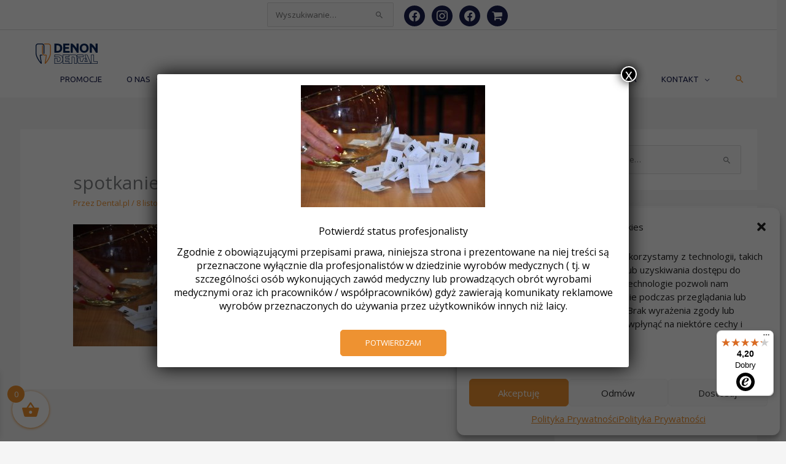

--- FILE ---
content_type: text/html; charset=UTF-8
request_url: https://dental.pl/mikolajkowe-spotkanie-2015/spotkanie_mikolajkowe_dd021-jpg/
body_size: 66835
content:
<!DOCTYPE html>
<html lang="pl-PL">
<head>
<meta charset="UTF-8">
<meta name="viewport" content="width=device-width, initial-scale=1">
	<link rel="profile" href="https://gmpg.org/xfn/11"> 
	<meta name='robots' content='index, follow, max-image-preview:large, max-snippet:-1, max-video-preview:-1' />

	<!-- This site is optimized with the Yoast SEO plugin v26.7 - https://yoast.com/wordpress/plugins/seo/ -->
	<title>spotkanie_mikołajkowe_DD021.jpg - Denon Dental</title>
	<link rel="canonical" href="https://dental.pl/mikolajkowe-spotkanie-2015/spotkanie_mikolajkowe_dd021-jpg/" />
	<meta property="og:locale" content="pl_PL" />
	<meta property="og:type" content="article" />
	<meta property="og:title" content="spotkanie_mikołajkowe_DD021.jpg - Denon Dental" />
	<meta property="og:url" content="https://dental.pl/mikolajkowe-spotkanie-2015/spotkanie_mikolajkowe_dd021-jpg/" />
	<meta property="og:site_name" content="Denon Dental" />
	<meta property="article:publisher" content="https://www.facebook.com/DenonDentalPolska" />
	<meta property="og:image" content="https://dental.pl/mikolajkowe-spotkanie-2015/spotkanie_mikolajkowe_dd021-jpg" />
	<meta property="og:image:width" content="2000" />
	<meta property="og:image:height" content="1328" />
	<meta property="og:image:type" content="image/jpeg" />
	<meta name="twitter:card" content="summary_large_image" />
	<script type="application/ld+json" class="yoast-schema-graph">{"@context":"https://schema.org","@graph":[{"@type":"WebPage","@id":"https://dental.pl/mikolajkowe-spotkanie-2015/spotkanie_mikolajkowe_dd021-jpg/","url":"https://dental.pl/mikolajkowe-spotkanie-2015/spotkanie_mikolajkowe_dd021-jpg/","name":"spotkanie_mikołajkowe_DD021.jpg - Denon Dental","isPartOf":{"@id":"https://dental.pl/#website"},"primaryImageOfPage":{"@id":"https://dental.pl/mikolajkowe-spotkanie-2015/spotkanie_mikolajkowe_dd021-jpg/#primaryimage"},"image":{"@id":"https://dental.pl/mikolajkowe-spotkanie-2015/spotkanie_mikolajkowe_dd021-jpg/#primaryimage"},"thumbnailUrl":"https://dental.pl/wp-content/uploads/2016/11/spotkanie_mikołajkowe_DD021.jpg","datePublished":"2016-11-08T11:06:30+00:00","breadcrumb":{"@id":"https://dental.pl/mikolajkowe-spotkanie-2015/spotkanie_mikolajkowe_dd021-jpg/#breadcrumb"},"inLanguage":"pl-PL","potentialAction":[{"@type":"ReadAction","target":["https://dental.pl/mikolajkowe-spotkanie-2015/spotkanie_mikolajkowe_dd021-jpg/"]}]},{"@type":"ImageObject","inLanguage":"pl-PL","@id":"https://dental.pl/mikolajkowe-spotkanie-2015/spotkanie_mikolajkowe_dd021-jpg/#primaryimage","url":"https://dental.pl/wp-content/uploads/2016/11/spotkanie_mikołajkowe_DD021.jpg","contentUrl":"https://dental.pl/wp-content/uploads/2016/11/spotkanie_mikołajkowe_DD021.jpg","width":2000,"height":1328},{"@type":"BreadcrumbList","@id":"https://dental.pl/mikolajkowe-spotkanie-2015/spotkanie_mikolajkowe_dd021-jpg/#breadcrumb","itemListElement":[{"@type":"ListItem","position":1,"name":"Strona główna","item":"https://dental.pl/"},{"@type":"ListItem","position":2,"name":"Mikołajkowe Spotkanie 2015","item":"https://dental.pl/mikolajkowe-spotkanie-2015/"},{"@type":"ListItem","position":3,"name":"spotkanie_mikołajkowe_DD021.jpg"}]},{"@type":"WebSite","@id":"https://dental.pl/#website","url":"https://dental.pl/","name":"Denon Dental","description":"Oficjalna strona","publisher":{"@id":"https://dental.pl/#organization"},"potentialAction":[{"@type":"SearchAction","target":{"@type":"EntryPoint","urlTemplate":"https://dental.pl/?s={search_term_string}"},"query-input":{"@type":"PropertyValueSpecification","valueRequired":true,"valueName":"search_term_string"}}],"inLanguage":"pl-PL"},{"@type":"Organization","@id":"https://dental.pl/#organization","name":"Denon Dental","url":"https://dental.pl/","logo":{"@type":"ImageObject","inLanguage":"pl-PL","@id":"https://dental.pl/#/schema/logo/image/","url":"https://dental.pl/wp-content/uploads/2016/12/logo_a.png","contentUrl":"https://dental.pl/wp-content/uploads/2016/12/logo_a.png","width":150,"height":66,"caption":"Denon Dental"},"image":{"@id":"https://dental.pl/#/schema/logo/image/"},"sameAs":["https://www.facebook.com/DenonDentalPolska"]}]}</script>
	<!-- / Yoast SEO plugin. -->


<link rel='dns-prefetch' href='//fonts.googleapis.com' />
<link rel="alternate" type="application/rss+xml" title="Denon Dental &raquo; Kanał z wpisami" href="https://dental.pl/feed/" />
<link rel="alternate" type="application/rss+xml" title="Denon Dental &raquo; Kanał z komentarzami" href="https://dental.pl/comments/feed/" />
<link rel="alternate" type="text/calendar" title="Denon Dental &raquo; iCal Feed" href="https://dental.pl/wydarzenia/?ical=1" />
<link rel="alternate" title="oEmbed (JSON)" type="application/json+oembed" href="https://dental.pl/wp-json/oembed/1.0/embed?url=https%3A%2F%2Fdental.pl%2Fmikolajkowe-spotkanie-2015%2Fspotkanie_mikolajkowe_dd021-jpg%2F" />
<link rel="alternate" title="oEmbed (XML)" type="text/xml+oembed" href="https://dental.pl/wp-json/oembed/1.0/embed?url=https%3A%2F%2Fdental.pl%2Fmikolajkowe-spotkanie-2015%2Fspotkanie_mikolajkowe_dd021-jpg%2F&#038;format=xml" />
<style id='wp-img-auto-sizes-contain-inline-css'>
img:is([sizes=auto i],[sizes^="auto," i]){contain-intrinsic-size:3000px 1500px}
/*# sourceURL=wp-img-auto-sizes-contain-inline-css */
</style>
<link rel='stylesheet' id='astra-theme-css-css' href='https://dental.pl/wp-content/themes/astra/assets/css/minified/style.min.css?ver=4.12.0' media='all' />
<style id='astra-theme-css-inline-css'>
:root{--ast-post-nav-space:0;--ast-container-default-xlg-padding:6.67em;--ast-container-default-lg-padding:5.67em;--ast-container-default-slg-padding:4.34em;--ast-container-default-md-padding:3.34em;--ast-container-default-sm-padding:6.67em;--ast-container-default-xs-padding:2.4em;--ast-container-default-xxs-padding:1.4em;--ast-code-block-background:#EEEEEE;--ast-comment-inputs-background:#FAFAFA;--ast-normal-container-width:1200px;--ast-narrow-container-width:750px;--ast-blog-title-font-weight:normal;--ast-blog-meta-weight:inherit;--ast-global-color-primary:var(--ast-global-color-5);--ast-global-color-secondary:var(--ast-global-color-4);--ast-global-color-alternate-background:var(--ast-global-color-7);--ast-global-color-subtle-background:var(--ast-global-color-6);--ast-bg-style-guide:var( --ast-global-color-secondary,--ast-global-color-5 );--ast-shadow-style-guide:0px 0px 4px 0 #00000057;--ast-global-dark-bg-style:#fff;--ast-global-dark-lfs:#fbfbfb;--ast-widget-bg-color:#fafafa;--ast-wc-container-head-bg-color:#fbfbfb;--ast-title-layout-bg:#eeeeee;--ast-search-border-color:#e7e7e7;--ast-lifter-hover-bg:#e6e6e6;--ast-gallery-block-color:#000;--srfm-color-input-label:var(--ast-global-color-2);}html{font-size:81.25%;}a,.page-title{color:#ee9231;}a:hover,a:focus{color:var(--ast-global-color-1);}body,button,input,select,textarea,.ast-button,.ast-custom-button{font-family:'Open Sans',sans-serif;font-weight:400;font-size:13px;font-size:1rem;line-height:var(--ast-body-line-height,1.65em);}blockquote{color:#000004;}.ast-site-identity .site-title a{color:var(--ast-global-color-2);}.site-title{font-size:35px;font-size:2.6923076923077rem;display:none;}.site-header .site-description{font-size:15px;font-size:1.1538461538462rem;display:none;}.entry-title{font-size:30px;font-size:2.3076923076923rem;}.archive .ast-article-post .ast-article-inner,.blog .ast-article-post .ast-article-inner,.archive .ast-article-post .ast-article-inner:hover,.blog .ast-article-post .ast-article-inner:hover{overflow:hidden;}h1,.entry-content :where(h1),.entry-content :where(h1) a{font-size:48px;font-size:3.6923076923077rem;font-weight:600;font-family:'Open Sans',sans-serif;line-height:1.4em;}h2,.entry-content :where(h2),.entry-content :where(h2) a{font-size:24px;font-size:1.8461538461538rem;font-family:'Open Sans',sans-serif;line-height:1.3em;}h3,.entry-content :where(h3),.entry-content :where(h3) a{font-size:25px;font-size:1.9230769230769rem;line-height:1.3em;}h4,.entry-content :where(h4),.entry-content :where(h4) a{font-size:24px;font-size:1.8461538461538rem;line-height:1.2em;}h5,.entry-content :where(h5),.entry-content :where(h5) a{font-size:19px;font-size:1.4615384615385rem;line-height:1.2em;}h6,.entry-content :where(h6),.entry-content :where(h6) a{font-size:16px;font-size:1.2307692307692rem;line-height:1.25em;}::selection{background-color:#ee9231;color:#000000;}body,h1,h2,h3,h4,h5,h6,.entry-title a,.entry-content :where(h1,h2,h3,h4,h5,h6),.entry-content :where(h1,h2,h3,h4,h5,h6) a{color:#1b204f;}.tagcloud a:hover,.tagcloud a:focus,.tagcloud a.current-item{color:#000000;border-color:#ee9231;background-color:#ee9231;}input:focus,input[type="text"]:focus,input[type="email"]:focus,input[type="url"]:focus,input[type="password"]:focus,input[type="reset"]:focus,input[type="search"]:focus,textarea:focus{border-color:#ee9231;}input[type="radio"]:checked,input[type=reset],input[type="checkbox"]:checked,input[type="checkbox"]:hover:checked,input[type="checkbox"]:focus:checked,input[type=range]::-webkit-slider-thumb{border-color:#ee9231;background-color:#ee9231;box-shadow:none;}.site-footer a:hover + .post-count,.site-footer a:focus + .post-count{background:#ee9231;border-color:#ee9231;}.single .nav-links .nav-previous,.single .nav-links .nav-next{color:#ee9231;}.entry-meta,.entry-meta *{line-height:1.45;color:#ee9231;}.entry-meta a:not(.ast-button):hover,.entry-meta a:not(.ast-button):hover *,.entry-meta a:not(.ast-button):focus,.entry-meta a:not(.ast-button):focus *,.page-links > .page-link,.page-links .page-link:hover,.post-navigation a:hover{color:var(--ast-global-color-1);}#cat option,.secondary .calendar_wrap thead a,.secondary .calendar_wrap thead a:visited{color:#ee9231;}.secondary .calendar_wrap #today,.ast-progress-val span{background:#ee9231;}.secondary a:hover + .post-count,.secondary a:focus + .post-count{background:#ee9231;border-color:#ee9231;}.calendar_wrap #today > a{color:#000000;}.page-links .page-link,.single .post-navigation a{color:#ee9231;}.ast-search-menu-icon .search-form button.search-submit{padding:0 4px;}.ast-search-menu-icon form.search-form{padding-right:0;}.ast-header-search .ast-search-menu-icon.ast-dropdown-active .search-form,.ast-header-search .ast-search-menu-icon.ast-dropdown-active .search-field:focus{transition:all 0.2s;}.search-form input.search-field:focus{outline:none;}.wp-block-latest-posts > li > a{color:#1b204f;}.widget-title,.widget .wp-block-heading{font-size:18px;font-size:1.3846153846154rem;color:#1b204f;}.single .ast-author-details .author-title{color:var(--ast-global-color-1);}#secondary,#secondary button,#secondary input,#secondary select,#secondary textarea{font-size:13px;font-size:1rem;}.ast-search-menu-icon.slide-search a:focus-visible:focus-visible,.astra-search-icon:focus-visible,#close:focus-visible,a:focus-visible,.ast-menu-toggle:focus-visible,.site .skip-link:focus-visible,.wp-block-loginout input:focus-visible,.wp-block-search.wp-block-search__button-inside .wp-block-search__inside-wrapper,.ast-header-navigation-arrow:focus-visible,.woocommerce .wc-proceed-to-checkout > .checkout-button:focus-visible,.woocommerce .woocommerce-MyAccount-navigation ul li a:focus-visible,.ast-orders-table__row .ast-orders-table__cell:focus-visible,.woocommerce .woocommerce-order-details .order-again > .button:focus-visible,.woocommerce .woocommerce-message a.button.wc-forward:focus-visible,.woocommerce #minus_qty:focus-visible,.woocommerce #plus_qty:focus-visible,a#ast-apply-coupon:focus-visible,.woocommerce .woocommerce-info a:focus-visible,.woocommerce .astra-shop-summary-wrap a:focus-visible,.woocommerce a.wc-forward:focus-visible,#ast-apply-coupon:focus-visible,.woocommerce-js .woocommerce-mini-cart-item a.remove:focus-visible,#close:focus-visible,.button.search-submit:focus-visible,#search_submit:focus,.normal-search:focus-visible,.ast-header-account-wrap:focus-visible,.woocommerce .ast-on-card-button.ast-quick-view-trigger:focus,.astra-cart-drawer-close:focus,.ast-single-variation:focus,.ast-woocommerce-product-gallery__image:focus,.ast-button:focus,.woocommerce-product-gallery--with-images [data-controls="prev"]:focus-visible,.woocommerce-product-gallery--with-images [data-controls="next"]:focus-visible,.ast-builder-button-wrap:has(.ast-custom-button-link:focus),.ast-builder-button-wrap .ast-custom-button-link:focus{outline-style:dotted;outline-color:inherit;outline-width:thin;}input:focus,input[type="text"]:focus,input[type="email"]:focus,input[type="url"]:focus,input[type="password"]:focus,input[type="reset"]:focus,input[type="search"]:focus,input[type="number"]:focus,textarea:focus,.wp-block-search__input:focus,[data-section="section-header-mobile-trigger"] .ast-button-wrap .ast-mobile-menu-trigger-minimal:focus,.ast-mobile-popup-drawer.active .menu-toggle-close:focus,.woocommerce-ordering select.orderby:focus,#ast-scroll-top:focus,#coupon_code:focus,.woocommerce-page #comment:focus,.woocommerce #reviews #respond input#submit:focus,.woocommerce a.add_to_cart_button:focus,.woocommerce .button.single_add_to_cart_button:focus,.woocommerce .woocommerce-cart-form button:focus,.woocommerce .woocommerce-cart-form__cart-item .quantity .qty:focus,.woocommerce .woocommerce-billing-fields .woocommerce-billing-fields__field-wrapper .woocommerce-input-wrapper > .input-text:focus,.woocommerce #order_comments:focus,.woocommerce #place_order:focus,.woocommerce .woocommerce-address-fields .woocommerce-address-fields__field-wrapper .woocommerce-input-wrapper > .input-text:focus,.woocommerce .woocommerce-MyAccount-content form button:focus,.woocommerce .woocommerce-MyAccount-content .woocommerce-EditAccountForm .woocommerce-form-row .woocommerce-Input.input-text:focus,.woocommerce .ast-woocommerce-container .woocommerce-pagination ul.page-numbers li a:focus,body #content .woocommerce form .form-row .select2-container--default .select2-selection--single:focus,#ast-coupon-code:focus,.woocommerce.woocommerce-js .quantity input[type=number]:focus,.woocommerce-js .woocommerce-mini-cart-item .quantity input[type=number]:focus,.woocommerce p#ast-coupon-trigger:focus{border-style:dotted;border-color:inherit;border-width:thin;}input{outline:none;}.woocommerce-js input[type=text]:focus,.woocommerce-js input[type=email]:focus,.woocommerce-js textarea:focus,input[type=number]:focus,.comments-area textarea#comment:focus,.comments-area textarea#comment:active,.comments-area .ast-comment-formwrap input[type="text"]:focus,.comments-area .ast-comment-formwrap input[type="text"]:active{outline-style:unset;outline-color:inherit;outline-width:thin;}.main-header-menu .menu-link,.ast-header-custom-item a{color:#1b204f;}.main-header-menu .menu-item:hover > .menu-link,.main-header-menu .menu-item:hover > .ast-menu-toggle,.main-header-menu .ast-masthead-custom-menu-items a:hover,.main-header-menu .menu-item.focus > .menu-link,.main-header-menu .menu-item.focus > .ast-menu-toggle,.main-header-menu .current-menu-item > .menu-link,.main-header-menu .current-menu-ancestor > .menu-link,.main-header-menu .current-menu-item > .ast-menu-toggle,.main-header-menu .current-menu-ancestor > .ast-menu-toggle{color:#ee9231;}.header-main-layout-3 .ast-main-header-bar-alignment{margin-right:auto;}.header-main-layout-2 .site-header-section-left .ast-site-identity{text-align:left;}.site-logo-img img{ transition:all 0.2s linear;}body .ast-oembed-container *{position:absolute;top:0;width:100%;height:100%;left:0;}body .wp-block-embed-pocket-casts .ast-oembed-container *{position:unset;}.ast-header-break-point .ast-mobile-menu-buttons-minimal.menu-toggle{background:transparent;color:#ee9231;}.ast-header-break-point .ast-mobile-menu-buttons-outline.menu-toggle{background:transparent;border:1px solid #ee9231;color:#ee9231;}.ast-header-break-point .ast-mobile-menu-buttons-fill.menu-toggle{background:#ee9231;color:#ffffff;}.ast-single-post-featured-section + article {margin-top: 2em;}.site-content .ast-single-post-featured-section img {width: 100%;overflow: hidden;object-fit: cover;}.ast-separate-container .site-content .ast-single-post-featured-section + article {margin-top: -80px;z-index: 9;position: relative;border-radius: 4px;}@media (min-width: 769px) {.ast-no-sidebar .site-content .ast-article-image-container--wide {margin-left: -120px;margin-right: -120px;max-width: unset;width: unset;}.ast-left-sidebar .site-content .ast-article-image-container--wide,.ast-right-sidebar .site-content .ast-article-image-container--wide {margin-left: -10px;margin-right: -10px;}.site-content .ast-article-image-container--full {margin-left: calc( -50vw + 50%);margin-right: calc( -50vw + 50%);max-width: 100vw;width: 100vw;}.ast-left-sidebar .site-content .ast-article-image-container--full,.ast-right-sidebar .site-content .ast-article-image-container--full {margin-left: -10px;margin-right: -10px;max-width: inherit;width: auto;}}.site > .ast-single-related-posts-container {margin-top: 0;}@media (min-width: 769px) {.ast-desktop .ast-container--narrow {max-width: var(--ast-narrow-container-width);margin: 0 auto;}}#secondary {margin: 4em 0 2.5em;word-break: break-word;line-height: 2;}#secondary li {margin-bottom: 0.25em;}#secondary li:last-child {margin-bottom: 0;}@media (max-width: 768px) {.js_active .ast-plain-container.ast-single-post #secondary {margin-top: 1.5em;}}.ast-separate-container.ast-two-container #secondary .widget {background-color: #fff;padding: 2em;margin-bottom: 2em;}@media (min-width: 993px) {.ast-left-sidebar #secondary {padding-right: 60px;}.ast-right-sidebar #secondary {padding-left: 60px;}}@media (max-width: 993px) {.ast-right-sidebar #secondary {padding-left: 30px;}.ast-left-sidebar #secondary {padding-right: 30px;}}.ast-small-footer > .ast-footer-overlay{background-color:#1d3349;;}.footer-adv .footer-adv-overlay{border-top-style:solid;border-top-color:#7a7a7a;}@media( max-width: 420px ) {.single .nav-links .nav-previous,.single .nav-links .nav-next {width: 100%;text-align: center;}}.wp-block-buttons.aligncenter{justify-content:center;}.wp-block-buttons .wp-block-button.is-style-outline .wp-block-button__link.wp-element-button,.ast-outline-button,.wp-block-uagb-buttons-child .uagb-buttons-repeater.ast-outline-button{border-color:#ee9231;border-top-width:2px;border-right-width:2px;border-bottom-width:2px;border-left-width:2px;font-family:inherit;font-weight:inherit;line-height:1em;border-top-left-radius:5px;border-top-right-radius:5px;border-bottom-right-radius:5px;border-bottom-left-radius:5px;}.wp-block-button.is-style-outline .wp-block-button__link:hover,.wp-block-buttons .wp-block-button.is-style-outline .wp-block-button__link:focus,.wp-block-buttons .wp-block-button.is-style-outline > .wp-block-button__link:not(.has-text-color):hover,.wp-block-buttons .wp-block-button.wp-block-button__link.is-style-outline:not(.has-text-color):hover,.ast-outline-button:hover,.ast-outline-button:focus,.wp-block-uagb-buttons-child .uagb-buttons-repeater.ast-outline-button:hover,.wp-block-uagb-buttons-child .uagb-buttons-repeater.ast-outline-button:focus{background-color:#2b4859;}.wp-block-button .wp-block-button__link.wp-element-button.is-style-outline:not(.has-background),.wp-block-button.is-style-outline>.wp-block-button__link.wp-element-button:not(.has-background),.ast-outline-button{background-color:#ee9231;}.entry-content[data-ast-blocks-layout] > figure{margin-bottom:1em;}.review-rating{display:flex;align-items:center;order:2;}@media (max-width:768px){.ast-left-sidebar #content > .ast-container{display:flex;flex-direction:column-reverse;width:100%;}.ast-separate-container .ast-article-post,.ast-separate-container .ast-article-single{padding:1.5em 2.14em;}.ast-author-box img.avatar{margin:20px 0 0 0;}}@media (max-width:768px){#secondary.secondary{padding-top:0;}.ast-separate-container.ast-right-sidebar #secondary{padding-left:1em;padding-right:1em;}.ast-separate-container.ast-two-container #secondary{padding-left:0;padding-right:0;}.ast-page-builder-template .entry-header #secondary,.ast-page-builder-template #secondary{margin-top:1.5em;}}@media (max-width:768px){.ast-right-sidebar #primary{padding-right:0;}.ast-page-builder-template.ast-left-sidebar #secondary,.ast-page-builder-template.ast-right-sidebar #secondary{padding-right:20px;padding-left:20px;}.ast-right-sidebar #secondary,.ast-left-sidebar #primary{padding-left:0;}.ast-left-sidebar #secondary{padding-right:0;}}@media (min-width:769px){.ast-separate-container.ast-right-sidebar #primary,.ast-separate-container.ast-left-sidebar #primary{border:0;}.search-no-results.ast-separate-container #primary{margin-bottom:4em;}}@media (min-width:769px){.ast-right-sidebar #primary{border-right:1px solid var(--ast-border-color);}.ast-left-sidebar #primary{border-left:1px solid var(--ast-border-color);}.ast-right-sidebar #secondary{border-left:1px solid var(--ast-border-color);margin-left:-1px;}.ast-left-sidebar #secondary{border-right:1px solid var(--ast-border-color);margin-right:-1px;}.ast-separate-container.ast-two-container.ast-right-sidebar #secondary{padding-left:30px;padding-right:0;}.ast-separate-container.ast-two-container.ast-left-sidebar #secondary{padding-right:30px;padding-left:0;}.ast-separate-container.ast-right-sidebar #secondary,.ast-separate-container.ast-left-sidebar #secondary{border:0;margin-left:auto;margin-right:auto;}.ast-separate-container.ast-two-container #secondary .widget:last-child{margin-bottom:0;}}.menu-toggle,button,.ast-button,.ast-custom-button,.button,input#submit,input[type="button"],input[type="submit"],input[type="reset"]{color:#ffffff;border-color:#ee9231;background-color:#ee9231;border-top-left-radius:5px;border-top-right-radius:5px;border-bottom-right-radius:5px;border-bottom-left-radius:5px;padding-top:10px;padding-right:40px;padding-bottom:10px;padding-left:40px;font-family:inherit;font-weight:inherit;}button:focus,.menu-toggle:hover,button:hover,.ast-button:hover,.ast-custom-button:hover .button:hover,.ast-custom-button:hover,input[type=reset]:hover,input[type=reset]:focus,input#submit:hover,input#submit:focus,input[type="button"]:hover,input[type="button"]:focus,input[type="submit"]:hover,input[type="submit"]:focus{color:#ffffff;background-color:#2b4859;border-color:#2b4859;}@media (max-width:768px){.ast-mobile-header-stack .main-header-bar .ast-search-menu-icon{display:inline-block;}.ast-header-break-point.ast-header-custom-item-outside .ast-mobile-header-stack .main-header-bar .ast-search-icon{margin:0;}.ast-comment-avatar-wrap img{max-width:2.5em;}.ast-comment-meta{padding:0 1.8888em 1.3333em;}.ast-separate-container .ast-comment-list li.depth-1{padding:1.5em 2.14em;}.ast-separate-container .comment-respond{padding:2em 2.14em;}}@media (min-width:544px){.ast-container{max-width:100%;}}@media (max-width:544px){.ast-separate-container .ast-article-post,.ast-separate-container .ast-article-single,.ast-separate-container .comments-title,.ast-separate-container .ast-archive-description{padding:1.5em 1em;}.ast-separate-container #content .ast-container{padding-left:0.54em;padding-right:0.54em;}.ast-separate-container .ast-comment-list .bypostauthor{padding:.5em;}.ast-search-menu-icon.ast-dropdown-active .search-field{width:170px;}.ast-separate-container #secondary{padding-top:0;}.ast-separate-container.ast-two-container #secondary .widget{margin-bottom:1.5em;padding-left:1em;padding-right:1em;}.site-branding img,.site-header .site-logo-img .custom-logo-link img{max-width:100%;}}.main-header-bar .button-custom-menu-item .ast-custom-button-link .ast-custom-button,.ast-theme-transparent-header .main-header-bar .button-custom-menu-item .ast-custom-button-link .ast-custom-button{font-family:inherit;font-weight:inherit;line-height:1;}.main-header-bar .button-custom-menu-item .ast-custom-button-link .ast-custom-button{border-top-left-radius:5px;border-top-right-radius:5px;border-bottom-right-radius:5px;border-bottom-left-radius:5px;border-style:solid;border-top-width:0px;border-right-width:0px;border-left-width:0px;border-bottom-width:0px;}.ast-theme-transparent-header .main-header-bar .button-custom-menu-item .ast-custom-button-link .ast-custom-button{border-style:solid;} #ast-mobile-header .ast-site-header-cart-li a{pointer-events:none;}@media (max-width:768px){.site-title{display:none;}.site-header .site-description{display:none;}h1,.entry-content :where(h1),.entry-content :where(h1) a{font-size:30px;}h2,.entry-content :where(h2),.entry-content :where(h2) a{font-size:25px;}h3,.entry-content :where(h3),.entry-content :where(h3) a{font-size:20px;}}@media (max-width:544px){.site-title{display:none;}.site-header .site-description{display:none;}h1,.entry-content :where(h1),.entry-content :where(h1) a{font-size:30px;}h2,.entry-content :where(h2),.entry-content :where(h2) a{font-size:25px;}h3,.entry-content :where(h3),.entry-content :where(h3) a{font-size:20px;}}@media (max-width:768px){html{font-size:74.1%;}}@media (max-width:544px){html{font-size:74.1%;}}@media (min-width:769px){.ast-container{max-width:1240px;}}@font-face {font-family: "Astra";src: url(https://dental.pl/wp-content/themes/astra/assets/fonts/astra.woff) format("woff"),url(https://dental.pl/wp-content/themes/astra/assets/fonts/astra.ttf) format("truetype"),url(https://dental.pl/wp-content/themes/astra/assets/fonts/astra.svg#astra) format("svg");font-weight: normal;font-style: normal;font-display: fallback;}@media (max-width:921px) {.main-header-bar .main-header-bar-navigation{display:none;}}.ast-desktop .main-header-menu.submenu-with-border .sub-menu,.ast-desktop .main-header-menu.submenu-with-border .astra-full-megamenu-wrapper{border-color:#eaeaea;}.ast-desktop .main-header-menu.submenu-with-border .sub-menu{border-top-width:1px;border-right-width:1px;border-left-width:1px;border-bottom-width:1px;border-style:solid;}.ast-desktop .main-header-menu.submenu-with-border .sub-menu .sub-menu{top:-1px;}.ast-desktop .main-header-menu.submenu-with-border .sub-menu .menu-link,.ast-desktop .main-header-menu.submenu-with-border .children .menu-link{border-bottom-width:1px;border-style:solid;border-color:#eaeaea;}@media (min-width:769px){.main-header-menu .sub-menu .menu-item.ast-left-align-sub-menu:hover > .sub-menu,.main-header-menu .sub-menu .menu-item.ast-left-align-sub-menu.focus > .sub-menu{margin-left:-2px;}}.ast-small-footer{border-top-style:solid;border-top-width:1px;border-top-color:#1b204f;}.ast-small-footer-wrap{text-align:center;}.ast-header-break-point.ast-header-custom-item-inside .main-header-bar .main-header-bar-navigation .ast-search-icon {display: none;}.ast-header-break-point.ast-header-custom-item-inside .main-header-bar .ast-search-menu-icon .search-form {padding: 0;display: block;overflow: hidden;}.ast-header-break-point .ast-header-custom-item .widget:last-child {margin-bottom: 1em;}.ast-header-custom-item .widget {margin: 0.5em;display: inline-block;vertical-align: middle;}.ast-header-custom-item .widget p {margin-bottom: 0;}.ast-header-custom-item .widget li {width: auto;}.ast-header-custom-item-inside .button-custom-menu-item .menu-link {display: none;}.ast-header-custom-item-inside.ast-header-break-point .button-custom-menu-item .ast-custom-button-link {display: none;}.ast-header-custom-item-inside.ast-header-break-point .button-custom-menu-item .menu-link {display: block;}.ast-header-break-point.ast-header-custom-item-outside .main-header-bar .ast-search-icon {margin-right: 1em;}.ast-header-break-point.ast-header-custom-item-inside .main-header-bar .ast-search-menu-icon .search-field,.ast-header-break-point.ast-header-custom-item-inside .main-header-bar .ast-search-menu-icon.ast-inline-search .search-field {width: 100%;padding-right: 5.5em;}.ast-header-break-point.ast-header-custom-item-inside .main-header-bar .ast-search-menu-icon .search-submit {display: block;position: absolute;height: 100%;top: 0;right: 0;padding: 0 1em;border-radius: 0;}.ast-header-break-point .ast-header-custom-item .ast-masthead-custom-menu-items {padding-left: 20px;padding-right: 20px;margin-bottom: 1em;margin-top: 1em;}.ast-header-custom-item-inside.ast-header-break-point .button-custom-menu-item {padding-left: 0;padding-right: 0;margin-top: 0;margin-bottom: 0;}.astra-icon-down_arrow::after {content: "\e900";font-family: Astra;}.astra-icon-close::after {content: "\e5cd";font-family: Astra;}.astra-icon-drag_handle::after {content: "\e25d";font-family: Astra;}.astra-icon-format_align_justify::after {content: "\e235";font-family: Astra;}.astra-icon-menu::after {content: "\e5d2";font-family: Astra;}.astra-icon-reorder::after {content: "\e8fe";font-family: Astra;}.astra-icon-search::after {content: "\e8b6";font-family: Astra;}.astra-icon-zoom_in::after {content: "\e56b";font-family: Astra;}.astra-icon-check-circle::after {content: "\e901";font-family: Astra;}.astra-icon-shopping-cart::after {content: "\f07a";font-family: Astra;}.astra-icon-shopping-bag::after {content: "\f290";font-family: Astra;}.astra-icon-shopping-basket::after {content: "\f291";font-family: Astra;}.astra-icon-circle-o::after {content: "\e903";font-family: Astra;}.astra-icon-certificate::after {content: "\e902";font-family: Astra;}.wp-block-file {display: flex;align-items: center;flex-wrap: wrap;justify-content: space-between;}.wp-block-pullquote {border: none;}.wp-block-pullquote blockquote::before {content: "\201D";font-family: "Helvetica",sans-serif;display: flex;transform: rotate( 180deg );font-size: 6rem;font-style: normal;line-height: 1;font-weight: bold;align-items: center;justify-content: center;}.has-text-align-right > blockquote::before {justify-content: flex-start;}.has-text-align-left > blockquote::before {justify-content: flex-end;}figure.wp-block-pullquote.is-style-solid-color blockquote {max-width: 100%;text-align: inherit;}:root {--wp--custom--ast-default-block-top-padding: ;--wp--custom--ast-default-block-right-padding: ;--wp--custom--ast-default-block-bottom-padding: ;--wp--custom--ast-default-block-left-padding: ;--wp--custom--ast-container-width: 1200px;--wp--custom--ast-content-width-size: 910px;--wp--custom--ast-wide-width-size: 1200px;}.ast-narrow-container {--wp--custom--ast-content-width-size: 750px;--wp--custom--ast-wide-width-size: 750px;}@media(max-width: 768px) {:root {--wp--custom--ast-default-block-top-padding: ;--wp--custom--ast-default-block-right-padding: ;--wp--custom--ast-default-block-bottom-padding: ;--wp--custom--ast-default-block-left-padding: ;}}@media(max-width: 544px) {:root {--wp--custom--ast-default-block-top-padding: ;--wp--custom--ast-default-block-right-padding: ;--wp--custom--ast-default-block-bottom-padding: ;--wp--custom--ast-default-block-left-padding: ;}}.entry-content > .wp-block-group,.entry-content > .wp-block-cover,.entry-content > .wp-block-columns {padding-top: var(--wp--custom--ast-default-block-top-padding);padding-right: var(--wp--custom--ast-default-block-right-padding);padding-bottom: var(--wp--custom--ast-default-block-bottom-padding);padding-left: var(--wp--custom--ast-default-block-left-padding);}.ast-plain-container.ast-no-sidebar .entry-content .alignfull,.ast-page-builder-template .ast-no-sidebar .entry-content .alignfull {margin-left: calc( -50vw + 50%);margin-right: calc( -50vw + 50%);max-width: 100vw;width: 100vw;}.ast-plain-container.ast-no-sidebar .entry-content .alignfull .alignfull,.ast-page-builder-template.ast-no-sidebar .entry-content .alignfull .alignfull,.ast-plain-container.ast-no-sidebar .entry-content .alignfull .alignwide,.ast-page-builder-template.ast-no-sidebar .entry-content .alignfull .alignwide,.ast-plain-container.ast-no-sidebar .entry-content .alignwide .alignfull,.ast-page-builder-template.ast-no-sidebar .entry-content .alignwide .alignfull,.ast-plain-container.ast-no-sidebar .entry-content .alignwide .alignwide,.ast-page-builder-template.ast-no-sidebar .entry-content .alignwide .alignwide,.ast-plain-container.ast-no-sidebar .entry-content .wp-block-column .alignfull,.ast-page-builder-template.ast-no-sidebar .entry-content .wp-block-column .alignfull,.ast-plain-container.ast-no-sidebar .entry-content .wp-block-column .alignwide,.ast-page-builder-template.ast-no-sidebar .entry-content .wp-block-column .alignwide {margin-left: auto;margin-right: auto;width: 100%;}[data-ast-blocks-layout] .wp-block-separator:not(.is-style-dots) {height: 0;}[data-ast-blocks-layout] .wp-block-separator {margin: 20px auto;}[data-ast-blocks-layout] .wp-block-separator:not(.is-style-wide):not(.is-style-dots) {max-width: 100px;}[data-ast-blocks-layout] .wp-block-separator.has-background {padding: 0;}.entry-content[data-ast-blocks-layout] > * {max-width: var(--wp--custom--ast-content-width-size);margin-left: auto;margin-right: auto;}.entry-content[data-ast-blocks-layout] > .alignwide,.entry-content[data-ast-blocks-layout] .wp-block-cover__inner-container,.entry-content[data-ast-blocks-layout] > p {max-width: var(--wp--custom--ast-wide-width-size);}.entry-content[data-ast-blocks-layout] .alignfull {max-width: none;}.entry-content .wp-block-columns {margin-bottom: 0;}blockquote {margin: 1.5em;border-color: rgba(0,0,0,0.05);}.wp-block-quote:not(.has-text-align-right):not(.has-text-align-center) {border-left: 5px solid rgba(0,0,0,0.05);}.has-text-align-right > blockquote,blockquote.has-text-align-right {border-right: 5px solid rgba(0,0,0,0.05);}.has-text-align-left > blockquote,blockquote.has-text-align-left {border-left: 5px solid rgba(0,0,0,0.05);}.wp-block-site-tagline,.wp-block-latest-posts .read-more {margin-top: 15px;}.wp-block-loginout p label {display: block;}.wp-block-loginout p:not(.login-remember):not(.login-submit) input {width: 100%;}.wp-block-loginout input:focus {border-color: transparent;}.wp-block-loginout input:focus {outline: thin dotted;}.entry-content .wp-block-media-text .wp-block-media-text__content {padding: 0 0 0 8%;}.entry-content .wp-block-media-text.has-media-on-the-right .wp-block-media-text__content {padding: 0 8% 0 0;}.entry-content .wp-block-media-text.has-background .wp-block-media-text__content {padding: 8%;}.entry-content .wp-block-cover:not([class*="background-color"]):not(.has-text-color.has-link-color) .wp-block-cover__inner-container,.entry-content .wp-block-cover:not([class*="background-color"]) .wp-block-cover-image-text,.entry-content .wp-block-cover:not([class*="background-color"]) .wp-block-cover-text,.entry-content .wp-block-cover-image:not([class*="background-color"]) .wp-block-cover__inner-container,.entry-content .wp-block-cover-image:not([class*="background-color"]) .wp-block-cover-image-text,.entry-content .wp-block-cover-image:not([class*="background-color"]) .wp-block-cover-text {color: var(--ast-global-color-primary,var(--ast-global-color-5));}.wp-block-loginout .login-remember input {width: 1.1rem;height: 1.1rem;margin: 0 5px 4px 0;vertical-align: middle;}.wp-block-latest-posts > li > *:first-child,.wp-block-latest-posts:not(.is-grid) > li:first-child {margin-top: 0;}.entry-content > .wp-block-buttons,.entry-content > .wp-block-uagb-buttons {margin-bottom: 1.5em;}.wp-block-latest-posts > li > a {font-size: 28px;}.wp-block-latest-posts > li > *,.wp-block-latest-posts:not(.is-grid) > li {margin-top: 15px;margin-bottom: 15px;}.wp-block-latest-posts .wp-block-latest-posts__post-date,.wp-block-latest-posts .wp-block-latest-posts__post-author {font-size: 15px;}@media (max-width:544px){.wp-block-columns .wp-block-column:not(:last-child){margin-bottom:20px;}.wp-block-latest-posts{margin:0;}}@media( max-width: 600px ) {.entry-content .wp-block-media-text .wp-block-media-text__content,.entry-content .wp-block-media-text.has-media-on-the-right .wp-block-media-text__content {padding: 8% 0 0;}.entry-content .wp-block-media-text.has-background .wp-block-media-text__content {padding: 8%;}}.ast-narrow-container .site-content .wp-block-uagb-image--align-full .wp-block-uagb-image__figure {max-width: 100%;margin-left: auto;margin-right: auto;}:root .has-ast-global-color-0-color{color:var(--ast-global-color-0);}:root .has-ast-global-color-0-background-color{background-color:var(--ast-global-color-0);}:root .wp-block-button .has-ast-global-color-0-color{color:var(--ast-global-color-0);}:root .wp-block-button .has-ast-global-color-0-background-color{background-color:var(--ast-global-color-0);}:root .has-ast-global-color-1-color{color:var(--ast-global-color-1);}:root .has-ast-global-color-1-background-color{background-color:var(--ast-global-color-1);}:root .wp-block-button .has-ast-global-color-1-color{color:var(--ast-global-color-1);}:root .wp-block-button .has-ast-global-color-1-background-color{background-color:var(--ast-global-color-1);}:root .has-ast-global-color-2-color{color:var(--ast-global-color-2);}:root .has-ast-global-color-2-background-color{background-color:var(--ast-global-color-2);}:root .wp-block-button .has-ast-global-color-2-color{color:var(--ast-global-color-2);}:root .wp-block-button .has-ast-global-color-2-background-color{background-color:var(--ast-global-color-2);}:root .has-ast-global-color-3-color{color:var(--ast-global-color-3);}:root .has-ast-global-color-3-background-color{background-color:var(--ast-global-color-3);}:root .wp-block-button .has-ast-global-color-3-color{color:var(--ast-global-color-3);}:root .wp-block-button .has-ast-global-color-3-background-color{background-color:var(--ast-global-color-3);}:root .has-ast-global-color-4-color{color:var(--ast-global-color-4);}:root .has-ast-global-color-4-background-color{background-color:var(--ast-global-color-4);}:root .wp-block-button .has-ast-global-color-4-color{color:var(--ast-global-color-4);}:root .wp-block-button .has-ast-global-color-4-background-color{background-color:var(--ast-global-color-4);}:root .has-ast-global-color-5-color{color:var(--ast-global-color-5);}:root .has-ast-global-color-5-background-color{background-color:var(--ast-global-color-5);}:root .wp-block-button .has-ast-global-color-5-color{color:var(--ast-global-color-5);}:root .wp-block-button .has-ast-global-color-5-background-color{background-color:var(--ast-global-color-5);}:root .has-ast-global-color-6-color{color:var(--ast-global-color-6);}:root .has-ast-global-color-6-background-color{background-color:var(--ast-global-color-6);}:root .wp-block-button .has-ast-global-color-6-color{color:var(--ast-global-color-6);}:root .wp-block-button .has-ast-global-color-6-background-color{background-color:var(--ast-global-color-6);}:root .has-ast-global-color-7-color{color:var(--ast-global-color-7);}:root .has-ast-global-color-7-background-color{background-color:var(--ast-global-color-7);}:root .wp-block-button .has-ast-global-color-7-color{color:var(--ast-global-color-7);}:root .wp-block-button .has-ast-global-color-7-background-color{background-color:var(--ast-global-color-7);}:root .has-ast-global-color-8-color{color:var(--ast-global-color-8);}:root .has-ast-global-color-8-background-color{background-color:var(--ast-global-color-8);}:root .wp-block-button .has-ast-global-color-8-color{color:var(--ast-global-color-8);}:root .wp-block-button .has-ast-global-color-8-background-color{background-color:var(--ast-global-color-8);}:root{--ast-global-color-0:#0d295a;--ast-global-color-1:#0d295a;--ast-global-color-2:#1e293b;--ast-global-color-3:#334155;--ast-global-color-4:#f9fafb;--ast-global-color-5:#FFFFFF;--ast-global-color-6:#e2e8f0;--ast-global-color-7:#cbd5e1;--ast-global-color-8:#94a3b8;}:root {--ast-border-color : #dddddd;}.ast-breadcrumbs .trail-browse,.ast-breadcrumbs .trail-items,.ast-breadcrumbs .trail-items li{display:inline-block;margin:0;padding:0;border:none;background:inherit;text-indent:0;text-decoration:none;}.ast-breadcrumbs .trail-browse{font-size:inherit;font-style:inherit;font-weight:inherit;color:inherit;}.ast-breadcrumbs .trail-items{list-style:none;}.trail-items li::after{padding:0 0.3em;content:"\00bb";}.trail-items li:last-of-type::after{display:none;}h1,h2,h3,h4,h5,h6,.entry-content :where(h1,h2,h3,h4,h5,h6){color:#1b204f;}.elementor-posts-container [CLASS*="ast-width-"]{width:100%;}.elementor-template-full-width .ast-container{display:block;}.elementor-screen-only,.screen-reader-text,.screen-reader-text span,.ui-helper-hidden-accessible{top:0 !important;}@media (max-width:544px){.elementor-element .elementor-wc-products .woocommerce[class*="columns-"] ul.products li.product{width:auto;margin:0;}.elementor-element .woocommerce .woocommerce-result-count{float:none;}}.ast-header-break-point .main-header-bar{border-bottom-width:0px;}@media (min-width:769px){.main-header-bar{border-bottom-width:0px;}}@media (min-width:769px){#primary{width:70%;}#secondary{width:30%;}}.ast-flex{-webkit-align-content:center;-ms-flex-line-pack:center;align-content:center;-webkit-box-align:center;-webkit-align-items:center;-moz-box-align:center;-ms-flex-align:center;align-items:center;}.main-header-bar{padding:1em 0;}.ast-site-identity{padding:0;}.header-main-layout-1 .ast-flex.main-header-container,.header-main-layout-3 .ast-flex.main-header-container{-webkit-align-content:center;-ms-flex-line-pack:center;align-content:center;-webkit-box-align:center;-webkit-align-items:center;-moz-box-align:center;-ms-flex-align:center;align-items:center;}.header-main-layout-1 .ast-flex.main-header-container,.header-main-layout-3 .ast-flex.main-header-container{-webkit-align-content:center;-ms-flex-line-pack:center;align-content:center;-webkit-box-align:center;-webkit-align-items:center;-moz-box-align:center;-ms-flex-align:center;align-items:center;}.main-header-menu .sub-menu .menu-item.menu-item-has-children > .menu-link:after{position:absolute;right:1em;top:50%;transform:translate(0,-50%) rotate(270deg);}.ast-header-break-point .main-header-bar .main-header-bar-navigation .page_item_has_children > .ast-menu-toggle::before,.ast-header-break-point .main-header-bar .main-header-bar-navigation .menu-item-has-children > .ast-menu-toggle::before,.ast-mobile-popup-drawer .main-header-bar-navigation .menu-item-has-children>.ast-menu-toggle::before,.ast-header-break-point .ast-mobile-header-wrap .main-header-bar-navigation .menu-item-has-children > .ast-menu-toggle::before{font-weight:bold;content:"\e900";font-family:Astra;text-decoration:inherit;display:inline-block;}.ast-header-break-point .main-navigation ul.sub-menu .menu-item .menu-link:before{content:"\e900";font-family:Astra;font-size:.65em;text-decoration:inherit;display:inline-block;transform:translate(0,-2px) rotateZ(270deg);margin-right:5px;}.widget_search .search-form:after{font-family:Astra;font-size:1.2em;font-weight:normal;content:"\e8b6";position:absolute;top:50%;right:15px;transform:translate(0,-50%);}.astra-search-icon::before{content:"\e8b6";font-family:Astra;font-style:normal;font-weight:normal;text-decoration:inherit;text-align:center;-webkit-font-smoothing:antialiased;-moz-osx-font-smoothing:grayscale;z-index:3;}.main-header-bar .main-header-bar-navigation .page_item_has_children > a:after,.main-header-bar .main-header-bar-navigation .menu-item-has-children > a:after,.menu-item-has-children .ast-header-navigation-arrow:after{content:"\e900";display:inline-block;font-family:Astra;font-size:.6rem;font-weight:bold;text-rendering:auto;-webkit-font-smoothing:antialiased;-moz-osx-font-smoothing:grayscale;margin-left:10px;line-height:normal;}.menu-item-has-children .sub-menu .ast-header-navigation-arrow:after{margin-left:0;}.ast-mobile-popup-drawer .main-header-bar-navigation .ast-submenu-expanded>.ast-menu-toggle::before{transform:rotateX(180deg);}.ast-header-break-point .main-header-bar-navigation .menu-item-has-children > .menu-link:after{display:none;}@media (min-width:769px){.ast-builder-menu .main-navigation > ul > li:last-child a{margin-right:0;}}.ast-separate-container .ast-article-inner{background-color:transparent;background-image:none;}.ast-separate-container .ast-article-post{background-color:#ffffff;background-image:none;}.ast-separate-container .ast-article-single:not(.ast-related-post),.woocommerce.ast-separate-container .ast-woocommerce-container,.ast-separate-container .error-404,.ast-separate-container .no-results,.single.ast-separate-container.ast-author-meta,.ast-separate-container .related-posts-title-wrapper,.ast-separate-container .comments-count-wrapper,.ast-box-layout.ast-plain-container .site-content,.ast-padded-layout.ast-plain-container .site-content,.ast-separate-container .ast-archive-description,.ast-separate-container .comments-area .comment-respond,.ast-separate-container .comments-area .ast-comment-list li,.ast-separate-container .comments-area .comments-title{background-color:#ffffff;background-image:none;}.ast-separate-container.ast-two-container #secondary .widget{background-color:#ffffff;background-image:none;}#ast-scroll-top {display: none;position: fixed;text-align: center;cursor: pointer;z-index: 99;width: 2.1em;height: 2.1em;line-height: 2.1;color: #ffffff;border-radius: 2px;content: "";outline: inherit;}@media (min-width: 769px) {#ast-scroll-top {content: "769";}}#ast-scroll-top .ast-icon.icon-arrow svg {margin-left: 0px;vertical-align: middle;transform: translate(0,-20%) rotate(180deg);width: 1.6em;}.ast-scroll-to-top-right {right: 30px;bottom: 30px;}.ast-scroll-to-top-left {left: 30px;bottom: 30px;}#ast-scroll-top{background-color:#ee9231;font-size:30px;}.ast-scroll-top-icon::before{content:"\e900";font-family:Astra;text-decoration:inherit;}.ast-scroll-top-icon{transform:rotate(180deg);}@media (max-width:768px){#ast-scroll-top .ast-icon.icon-arrow svg{width:1em;}}:root{--e-global-color-astglobalcolor0:#0d295a;--e-global-color-astglobalcolor1:#0d295a;--e-global-color-astglobalcolor2:#1e293b;--e-global-color-astglobalcolor3:#334155;--e-global-color-astglobalcolor4:#f9fafb;--e-global-color-astglobalcolor5:#FFFFFF;--e-global-color-astglobalcolor6:#e2e8f0;--e-global-color-astglobalcolor7:#cbd5e1;--e-global-color-astglobalcolor8:#94a3b8;}.ast-desktop .astra-menu-animation-slide-up>.menu-item>.astra-full-megamenu-wrapper,.ast-desktop .astra-menu-animation-slide-up>.menu-item>.sub-menu,.ast-desktop .astra-menu-animation-slide-up>.menu-item>.sub-menu .sub-menu{opacity:0;visibility:hidden;transform:translateY(.5em);transition:visibility .2s ease,transform .2s ease}.ast-desktop .astra-menu-animation-slide-up>.menu-item .menu-item.focus>.sub-menu,.ast-desktop .astra-menu-animation-slide-up>.menu-item .menu-item:hover>.sub-menu,.ast-desktop .astra-menu-animation-slide-up>.menu-item.focus>.astra-full-megamenu-wrapper,.ast-desktop .astra-menu-animation-slide-up>.menu-item.focus>.sub-menu,.ast-desktop .astra-menu-animation-slide-up>.menu-item:hover>.astra-full-megamenu-wrapper,.ast-desktop .astra-menu-animation-slide-up>.menu-item:hover>.sub-menu{opacity:1;visibility:visible;transform:translateY(0);transition:opacity .2s ease,visibility .2s ease,transform .2s ease}.ast-desktop .astra-menu-animation-slide-up>.full-width-mega.menu-item.focus>.astra-full-megamenu-wrapper,.ast-desktop .astra-menu-animation-slide-up>.full-width-mega.menu-item:hover>.astra-full-megamenu-wrapper{-js-display:flex;display:flex}.ast-desktop .astra-menu-animation-slide-down>.menu-item>.astra-full-megamenu-wrapper,.ast-desktop .astra-menu-animation-slide-down>.menu-item>.sub-menu,.ast-desktop .astra-menu-animation-slide-down>.menu-item>.sub-menu .sub-menu{opacity:0;visibility:hidden;transform:translateY(-.5em);transition:visibility .2s ease,transform .2s ease}.ast-desktop .astra-menu-animation-slide-down>.menu-item .menu-item.focus>.sub-menu,.ast-desktop .astra-menu-animation-slide-down>.menu-item .menu-item:hover>.sub-menu,.ast-desktop .astra-menu-animation-slide-down>.menu-item.focus>.astra-full-megamenu-wrapper,.ast-desktop .astra-menu-animation-slide-down>.menu-item.focus>.sub-menu,.ast-desktop .astra-menu-animation-slide-down>.menu-item:hover>.astra-full-megamenu-wrapper,.ast-desktop .astra-menu-animation-slide-down>.menu-item:hover>.sub-menu{opacity:1;visibility:visible;transform:translateY(0);transition:opacity .2s ease,visibility .2s ease,transform .2s ease}.ast-desktop .astra-menu-animation-slide-down>.full-width-mega.menu-item.focus>.astra-full-megamenu-wrapper,.ast-desktop .astra-menu-animation-slide-down>.full-width-mega.menu-item:hover>.astra-full-megamenu-wrapper{-js-display:flex;display:flex}.ast-desktop .astra-menu-animation-fade>.menu-item>.astra-full-megamenu-wrapper,.ast-desktop .astra-menu-animation-fade>.menu-item>.sub-menu,.ast-desktop .astra-menu-animation-fade>.menu-item>.sub-menu .sub-menu{opacity:0;visibility:hidden;transition:opacity ease-in-out .3s}.ast-desktop .astra-menu-animation-fade>.menu-item .menu-item.focus>.sub-menu,.ast-desktop .astra-menu-animation-fade>.menu-item .menu-item:hover>.sub-menu,.ast-desktop .astra-menu-animation-fade>.menu-item.focus>.astra-full-megamenu-wrapper,.ast-desktop .astra-menu-animation-fade>.menu-item.focus>.sub-menu,.ast-desktop .astra-menu-animation-fade>.menu-item:hover>.astra-full-megamenu-wrapper,.ast-desktop .astra-menu-animation-fade>.menu-item:hover>.sub-menu{opacity:1;visibility:visible;transition:opacity ease-in-out .3s}.ast-desktop .astra-menu-animation-fade>.full-width-mega.menu-item.focus>.astra-full-megamenu-wrapper,.ast-desktop .astra-menu-animation-fade>.full-width-mega.menu-item:hover>.astra-full-megamenu-wrapper{-js-display:flex;display:flex}.ast-desktop .menu-item.ast-menu-hover>.sub-menu.toggled-on{opacity:1;visibility:visible}
/*# sourceURL=astra-theme-css-inline-css */
</style>
<link rel='stylesheet' id='astra-google-fonts-css' href='https://fonts.googleapis.com/css?family=Open+Sans%3A400%2C%2C600%7CUbuntu%3A400&#038;display=fallback&#038;ver=4.12.0' media='all' />
<link rel='stylesheet' id='font-awesome-5-all-css' href='https://dental.pl/wp-content/plugins/elementor/assets/lib/font-awesome/css/all.css?ver=3.34.1' media='all' />
<link rel='stylesheet' id='font-awesome-4-shim-css' href='https://dental.pl/wp-content/plugins/elementor/assets/lib/font-awesome/css/v4-shims.css?ver=3.34.1' media='all' />
<link rel='stylesheet' id='void-grid-main-css' href='https://dental.pl/wp-content/plugins/void-elementor-post-grid-addon-for-elementor-page-builder/assets/css/main.css?ver=2.4' media='all' />
<link rel='stylesheet' id='void-grid-bootstrap-css' href='https://dental.pl/wp-content/plugins/void-elementor-post-grid-addon-for-elementor-page-builder/assets/css/bootstrap.min.css?ver=3.3.7' media='all' />
<style id='wp-emoji-styles-inline-css'>

	img.wp-smiley, img.emoji {
		display: inline !important;
		border: none !important;
		box-shadow: none !important;
		height: 1em !important;
		width: 1em !important;
		margin: 0 0.07em !important;
		vertical-align: -0.1em !important;
		background: none !important;
		padding: 0 !important;
	}
/*# sourceURL=wp-emoji-styles-inline-css */
</style>
<link rel='stylesheet' id='wp-block-library-css' href='https://dental.pl/wp-includes/css/dist/block-library/style.css?ver=16e4a85ce2216cbc51311074790a8888' media='all' />
<link rel='stylesheet' id='wpzoom-social-icons-block-style-css' href='https://dental.pl/wp-content/plugins/social-icons-widget-by-wpzoom/block/dist/style-wpzoom-social-icons.css?ver=4.5.4' media='all' />
<link rel='stylesheet' id='wp-components-css' href='https://dental.pl/wp-includes/css/dist/components/style.css?ver=16e4a85ce2216cbc51311074790a8888' media='all' />
<link rel='stylesheet' id='wp-preferences-css' href='https://dental.pl/wp-includes/css/dist/preferences/style.css?ver=16e4a85ce2216cbc51311074790a8888' media='all' />
<link rel='stylesheet' id='wp-block-editor-css' href='https://dental.pl/wp-includes/css/dist/block-editor/style.css?ver=16e4a85ce2216cbc51311074790a8888' media='all' />
<link rel='stylesheet' id='popup-maker-block-library-style-css' href='https://dental.pl/wp-content/plugins/popup-maker/dist/packages/block-library-style.css?ver=dbea705cfafe089d65f1' media='all' />
<style id='global-styles-inline-css'>
:root{--wp--preset--aspect-ratio--square: 1;--wp--preset--aspect-ratio--4-3: 4/3;--wp--preset--aspect-ratio--3-4: 3/4;--wp--preset--aspect-ratio--3-2: 3/2;--wp--preset--aspect-ratio--2-3: 2/3;--wp--preset--aspect-ratio--16-9: 16/9;--wp--preset--aspect-ratio--9-16: 9/16;--wp--preset--color--black: #000000;--wp--preset--color--cyan-bluish-gray: #abb8c3;--wp--preset--color--white: #ffffff;--wp--preset--color--pale-pink: #f78da7;--wp--preset--color--vivid-red: #cf2e2e;--wp--preset--color--luminous-vivid-orange: #ff6900;--wp--preset--color--luminous-vivid-amber: #fcb900;--wp--preset--color--light-green-cyan: #7bdcb5;--wp--preset--color--vivid-green-cyan: #00d084;--wp--preset--color--pale-cyan-blue: #8ed1fc;--wp--preset--color--vivid-cyan-blue: #0693e3;--wp--preset--color--vivid-purple: #9b51e0;--wp--preset--color--ast-global-color-0: var(--ast-global-color-0);--wp--preset--color--ast-global-color-1: var(--ast-global-color-1);--wp--preset--color--ast-global-color-2: var(--ast-global-color-2);--wp--preset--color--ast-global-color-3: var(--ast-global-color-3);--wp--preset--color--ast-global-color-4: var(--ast-global-color-4);--wp--preset--color--ast-global-color-5: var(--ast-global-color-5);--wp--preset--color--ast-global-color-6: var(--ast-global-color-6);--wp--preset--color--ast-global-color-7: var(--ast-global-color-7);--wp--preset--color--ast-global-color-8: var(--ast-global-color-8);--wp--preset--gradient--vivid-cyan-blue-to-vivid-purple: linear-gradient(135deg,rgb(6,147,227) 0%,rgb(155,81,224) 100%);--wp--preset--gradient--light-green-cyan-to-vivid-green-cyan: linear-gradient(135deg,rgb(122,220,180) 0%,rgb(0,208,130) 100%);--wp--preset--gradient--luminous-vivid-amber-to-luminous-vivid-orange: linear-gradient(135deg,rgb(252,185,0) 0%,rgb(255,105,0) 100%);--wp--preset--gradient--luminous-vivid-orange-to-vivid-red: linear-gradient(135deg,rgb(255,105,0) 0%,rgb(207,46,46) 100%);--wp--preset--gradient--very-light-gray-to-cyan-bluish-gray: linear-gradient(135deg,rgb(238,238,238) 0%,rgb(169,184,195) 100%);--wp--preset--gradient--cool-to-warm-spectrum: linear-gradient(135deg,rgb(74,234,220) 0%,rgb(151,120,209) 20%,rgb(207,42,186) 40%,rgb(238,44,130) 60%,rgb(251,105,98) 80%,rgb(254,248,76) 100%);--wp--preset--gradient--blush-light-purple: linear-gradient(135deg,rgb(255,206,236) 0%,rgb(152,150,240) 100%);--wp--preset--gradient--blush-bordeaux: linear-gradient(135deg,rgb(254,205,165) 0%,rgb(254,45,45) 50%,rgb(107,0,62) 100%);--wp--preset--gradient--luminous-dusk: linear-gradient(135deg,rgb(255,203,112) 0%,rgb(199,81,192) 50%,rgb(65,88,208) 100%);--wp--preset--gradient--pale-ocean: linear-gradient(135deg,rgb(255,245,203) 0%,rgb(182,227,212) 50%,rgb(51,167,181) 100%);--wp--preset--gradient--electric-grass: linear-gradient(135deg,rgb(202,248,128) 0%,rgb(113,206,126) 100%);--wp--preset--gradient--midnight: linear-gradient(135deg,rgb(2,3,129) 0%,rgb(40,116,252) 100%);--wp--preset--font-size--small: 13px;--wp--preset--font-size--medium: 20px;--wp--preset--font-size--large: 36px;--wp--preset--font-size--x-large: 42px;--wp--preset--spacing--20: 0.44rem;--wp--preset--spacing--30: 0.67rem;--wp--preset--spacing--40: 1rem;--wp--preset--spacing--50: 1.5rem;--wp--preset--spacing--60: 2.25rem;--wp--preset--spacing--70: 3.38rem;--wp--preset--spacing--80: 5.06rem;--wp--preset--shadow--natural: 6px 6px 9px rgba(0, 0, 0, 0.2);--wp--preset--shadow--deep: 12px 12px 50px rgba(0, 0, 0, 0.4);--wp--preset--shadow--sharp: 6px 6px 0px rgba(0, 0, 0, 0.2);--wp--preset--shadow--outlined: 6px 6px 0px -3px rgb(255, 255, 255), 6px 6px rgb(0, 0, 0);--wp--preset--shadow--crisp: 6px 6px 0px rgb(0, 0, 0);}:root { --wp--style--global--content-size: var(--wp--custom--ast-content-width-size);--wp--style--global--wide-size: var(--wp--custom--ast-wide-width-size); }:where(body) { margin: 0; }.wp-site-blocks > .alignleft { float: left; margin-right: 2em; }.wp-site-blocks > .alignright { float: right; margin-left: 2em; }.wp-site-blocks > .aligncenter { justify-content: center; margin-left: auto; margin-right: auto; }:where(.wp-site-blocks) > * { margin-block-start: 24px; margin-block-end: 0; }:where(.wp-site-blocks) > :first-child { margin-block-start: 0; }:where(.wp-site-blocks) > :last-child { margin-block-end: 0; }:root { --wp--style--block-gap: 24px; }:root :where(.is-layout-flow) > :first-child{margin-block-start: 0;}:root :where(.is-layout-flow) > :last-child{margin-block-end: 0;}:root :where(.is-layout-flow) > *{margin-block-start: 24px;margin-block-end: 0;}:root :where(.is-layout-constrained) > :first-child{margin-block-start: 0;}:root :where(.is-layout-constrained) > :last-child{margin-block-end: 0;}:root :where(.is-layout-constrained) > *{margin-block-start: 24px;margin-block-end: 0;}:root :where(.is-layout-flex){gap: 24px;}:root :where(.is-layout-grid){gap: 24px;}.is-layout-flow > .alignleft{float: left;margin-inline-start: 0;margin-inline-end: 2em;}.is-layout-flow > .alignright{float: right;margin-inline-start: 2em;margin-inline-end: 0;}.is-layout-flow > .aligncenter{margin-left: auto !important;margin-right: auto !important;}.is-layout-constrained > .alignleft{float: left;margin-inline-start: 0;margin-inline-end: 2em;}.is-layout-constrained > .alignright{float: right;margin-inline-start: 2em;margin-inline-end: 0;}.is-layout-constrained > .aligncenter{margin-left: auto !important;margin-right: auto !important;}.is-layout-constrained > :where(:not(.alignleft):not(.alignright):not(.alignfull)){max-width: var(--wp--style--global--content-size);margin-left: auto !important;margin-right: auto !important;}.is-layout-constrained > .alignwide{max-width: var(--wp--style--global--wide-size);}body .is-layout-flex{display: flex;}.is-layout-flex{flex-wrap: wrap;align-items: center;}.is-layout-flex > :is(*, div){margin: 0;}body .is-layout-grid{display: grid;}.is-layout-grid > :is(*, div){margin: 0;}body{padding-top: 0px;padding-right: 0px;padding-bottom: 0px;padding-left: 0px;}a:where(:not(.wp-element-button)){text-decoration: none;}:root :where(.wp-element-button, .wp-block-button__link){background-color: #32373c;border-width: 0;color: #fff;font-family: inherit;font-size: inherit;font-style: inherit;font-weight: inherit;letter-spacing: inherit;line-height: inherit;padding-top: calc(0.667em + 2px);padding-right: calc(1.333em + 2px);padding-bottom: calc(0.667em + 2px);padding-left: calc(1.333em + 2px);text-decoration: none;text-transform: inherit;}.has-black-color{color: var(--wp--preset--color--black) !important;}.has-cyan-bluish-gray-color{color: var(--wp--preset--color--cyan-bluish-gray) !important;}.has-white-color{color: var(--wp--preset--color--white) !important;}.has-pale-pink-color{color: var(--wp--preset--color--pale-pink) !important;}.has-vivid-red-color{color: var(--wp--preset--color--vivid-red) !important;}.has-luminous-vivid-orange-color{color: var(--wp--preset--color--luminous-vivid-orange) !important;}.has-luminous-vivid-amber-color{color: var(--wp--preset--color--luminous-vivid-amber) !important;}.has-light-green-cyan-color{color: var(--wp--preset--color--light-green-cyan) !important;}.has-vivid-green-cyan-color{color: var(--wp--preset--color--vivid-green-cyan) !important;}.has-pale-cyan-blue-color{color: var(--wp--preset--color--pale-cyan-blue) !important;}.has-vivid-cyan-blue-color{color: var(--wp--preset--color--vivid-cyan-blue) !important;}.has-vivid-purple-color{color: var(--wp--preset--color--vivid-purple) !important;}.has-ast-global-color-0-color{color: var(--wp--preset--color--ast-global-color-0) !important;}.has-ast-global-color-1-color{color: var(--wp--preset--color--ast-global-color-1) !important;}.has-ast-global-color-2-color{color: var(--wp--preset--color--ast-global-color-2) !important;}.has-ast-global-color-3-color{color: var(--wp--preset--color--ast-global-color-3) !important;}.has-ast-global-color-4-color{color: var(--wp--preset--color--ast-global-color-4) !important;}.has-ast-global-color-5-color{color: var(--wp--preset--color--ast-global-color-5) !important;}.has-ast-global-color-6-color{color: var(--wp--preset--color--ast-global-color-6) !important;}.has-ast-global-color-7-color{color: var(--wp--preset--color--ast-global-color-7) !important;}.has-ast-global-color-8-color{color: var(--wp--preset--color--ast-global-color-8) !important;}.has-black-background-color{background-color: var(--wp--preset--color--black) !important;}.has-cyan-bluish-gray-background-color{background-color: var(--wp--preset--color--cyan-bluish-gray) !important;}.has-white-background-color{background-color: var(--wp--preset--color--white) !important;}.has-pale-pink-background-color{background-color: var(--wp--preset--color--pale-pink) !important;}.has-vivid-red-background-color{background-color: var(--wp--preset--color--vivid-red) !important;}.has-luminous-vivid-orange-background-color{background-color: var(--wp--preset--color--luminous-vivid-orange) !important;}.has-luminous-vivid-amber-background-color{background-color: var(--wp--preset--color--luminous-vivid-amber) !important;}.has-light-green-cyan-background-color{background-color: var(--wp--preset--color--light-green-cyan) !important;}.has-vivid-green-cyan-background-color{background-color: var(--wp--preset--color--vivid-green-cyan) !important;}.has-pale-cyan-blue-background-color{background-color: var(--wp--preset--color--pale-cyan-blue) !important;}.has-vivid-cyan-blue-background-color{background-color: var(--wp--preset--color--vivid-cyan-blue) !important;}.has-vivid-purple-background-color{background-color: var(--wp--preset--color--vivid-purple) !important;}.has-ast-global-color-0-background-color{background-color: var(--wp--preset--color--ast-global-color-0) !important;}.has-ast-global-color-1-background-color{background-color: var(--wp--preset--color--ast-global-color-1) !important;}.has-ast-global-color-2-background-color{background-color: var(--wp--preset--color--ast-global-color-2) !important;}.has-ast-global-color-3-background-color{background-color: var(--wp--preset--color--ast-global-color-3) !important;}.has-ast-global-color-4-background-color{background-color: var(--wp--preset--color--ast-global-color-4) !important;}.has-ast-global-color-5-background-color{background-color: var(--wp--preset--color--ast-global-color-5) !important;}.has-ast-global-color-6-background-color{background-color: var(--wp--preset--color--ast-global-color-6) !important;}.has-ast-global-color-7-background-color{background-color: var(--wp--preset--color--ast-global-color-7) !important;}.has-ast-global-color-8-background-color{background-color: var(--wp--preset--color--ast-global-color-8) !important;}.has-black-border-color{border-color: var(--wp--preset--color--black) !important;}.has-cyan-bluish-gray-border-color{border-color: var(--wp--preset--color--cyan-bluish-gray) !important;}.has-white-border-color{border-color: var(--wp--preset--color--white) !important;}.has-pale-pink-border-color{border-color: var(--wp--preset--color--pale-pink) !important;}.has-vivid-red-border-color{border-color: var(--wp--preset--color--vivid-red) !important;}.has-luminous-vivid-orange-border-color{border-color: var(--wp--preset--color--luminous-vivid-orange) !important;}.has-luminous-vivid-amber-border-color{border-color: var(--wp--preset--color--luminous-vivid-amber) !important;}.has-light-green-cyan-border-color{border-color: var(--wp--preset--color--light-green-cyan) !important;}.has-vivid-green-cyan-border-color{border-color: var(--wp--preset--color--vivid-green-cyan) !important;}.has-pale-cyan-blue-border-color{border-color: var(--wp--preset--color--pale-cyan-blue) !important;}.has-vivid-cyan-blue-border-color{border-color: var(--wp--preset--color--vivid-cyan-blue) !important;}.has-vivid-purple-border-color{border-color: var(--wp--preset--color--vivid-purple) !important;}.has-ast-global-color-0-border-color{border-color: var(--wp--preset--color--ast-global-color-0) !important;}.has-ast-global-color-1-border-color{border-color: var(--wp--preset--color--ast-global-color-1) !important;}.has-ast-global-color-2-border-color{border-color: var(--wp--preset--color--ast-global-color-2) !important;}.has-ast-global-color-3-border-color{border-color: var(--wp--preset--color--ast-global-color-3) !important;}.has-ast-global-color-4-border-color{border-color: var(--wp--preset--color--ast-global-color-4) !important;}.has-ast-global-color-5-border-color{border-color: var(--wp--preset--color--ast-global-color-5) !important;}.has-ast-global-color-6-border-color{border-color: var(--wp--preset--color--ast-global-color-6) !important;}.has-ast-global-color-7-border-color{border-color: var(--wp--preset--color--ast-global-color-7) !important;}.has-ast-global-color-8-border-color{border-color: var(--wp--preset--color--ast-global-color-8) !important;}.has-vivid-cyan-blue-to-vivid-purple-gradient-background{background: var(--wp--preset--gradient--vivid-cyan-blue-to-vivid-purple) !important;}.has-light-green-cyan-to-vivid-green-cyan-gradient-background{background: var(--wp--preset--gradient--light-green-cyan-to-vivid-green-cyan) !important;}.has-luminous-vivid-amber-to-luminous-vivid-orange-gradient-background{background: var(--wp--preset--gradient--luminous-vivid-amber-to-luminous-vivid-orange) !important;}.has-luminous-vivid-orange-to-vivid-red-gradient-background{background: var(--wp--preset--gradient--luminous-vivid-orange-to-vivid-red) !important;}.has-very-light-gray-to-cyan-bluish-gray-gradient-background{background: var(--wp--preset--gradient--very-light-gray-to-cyan-bluish-gray) !important;}.has-cool-to-warm-spectrum-gradient-background{background: var(--wp--preset--gradient--cool-to-warm-spectrum) !important;}.has-blush-light-purple-gradient-background{background: var(--wp--preset--gradient--blush-light-purple) !important;}.has-blush-bordeaux-gradient-background{background: var(--wp--preset--gradient--blush-bordeaux) !important;}.has-luminous-dusk-gradient-background{background: var(--wp--preset--gradient--luminous-dusk) !important;}.has-pale-ocean-gradient-background{background: var(--wp--preset--gradient--pale-ocean) !important;}.has-electric-grass-gradient-background{background: var(--wp--preset--gradient--electric-grass) !important;}.has-midnight-gradient-background{background: var(--wp--preset--gradient--midnight) !important;}.has-small-font-size{font-size: var(--wp--preset--font-size--small) !important;}.has-medium-font-size{font-size: var(--wp--preset--font-size--medium) !important;}.has-large-font-size{font-size: var(--wp--preset--font-size--large) !important;}.has-x-large-font-size{font-size: var(--wp--preset--font-size--x-large) !important;}
:root :where(.wp-block-pullquote){font-size: 1.5em;line-height: 1.6;}
/*# sourceURL=global-styles-inline-css */
</style>
<link rel='stylesheet' id='woocommerce-layout-css' href='https://dental.pl/wp-content/themes/astra/assets/css/minified/compatibility/woocommerce/woocommerce-layout.min.css?ver=4.12.0' media='all' />
<link rel='stylesheet' id='woocommerce-smallscreen-css' href='https://dental.pl/wp-content/themes/astra/assets/css/minified/compatibility/woocommerce/woocommerce-smallscreen.min.css?ver=4.12.0' media='only screen and (max-width: 768px)' />
<link rel='stylesheet' id='woocommerce-general-css' href='https://dental.pl/wp-content/themes/astra/assets/css/minified/compatibility/woocommerce/woocommerce.min.css?ver=4.12.0' media='all' />
<style id='woocommerce-general-inline-css'>

					.woocommerce-js a.button, .woocommerce button.button, .woocommerce input.button, .woocommerce #respond input#submit {
						font-size: 100%;
						line-height: 1;
						text-decoration: none;
						overflow: visible;
						padding: 0.5em 0.75em;
						font-weight: 700;
						border-radius: 3px;
						color: $secondarytext;
						background-color: $secondary;
						border: 0;
					}
					.woocommerce-js a.button:hover, .woocommerce button.button:hover, .woocommerce input.button:hover, .woocommerce #respond input#submit:hover {
						background-color: #dad8da;
						background-image: none;
						color: #515151;
					}
				#customer_details h3:not(.elementor-widget-woocommerce-checkout-page h3){font-size:1.2rem;padding:20px 0 14px;margin:0 0 20px;border-bottom:1px solid var(--ast-border-color);font-weight:700;}form #order_review_heading:not(.elementor-widget-woocommerce-checkout-page #order_review_heading){border-width:2px 2px 0 2px;border-style:solid;font-size:1.2rem;margin:0;padding:1.5em 1.5em 1em;border-color:var(--ast-border-color);font-weight:700;}.woocommerce-Address h3, .cart-collaterals h2{font-size:1.2rem;padding:.7em 1em;}.woocommerce-cart .cart-collaterals .cart_totals>h2{font-weight:700;}form #order_review:not(.elementor-widget-woocommerce-checkout-page #order_review){padding:0 2em;border-width:0 2px 2px;border-style:solid;border-color:var(--ast-border-color);}ul#shipping_method li:not(.elementor-widget-woocommerce-cart #shipping_method li){margin:0;padding:0.25em 0 0.25em 22px;text-indent:-22px;list-style:none outside;}.woocommerce span.onsale, .wc-block-grid__product .wc-block-grid__product-onsale{background-color:#ee9231;color:#000000;}.woocommerce-message, .woocommerce-info{border-top-color:#ee9231;}.woocommerce-message::before,.woocommerce-info::before{color:#ee9231;}.woocommerce ul.products li.product .price, .woocommerce div.product p.price, .woocommerce div.product span.price, .widget_layered_nav_filters ul li.chosen a, .woocommerce-page ul.products li.product .ast-woo-product-category, .wc-layered-nav-rating a{color:#1b204f;}.woocommerce nav.woocommerce-pagination ul,.woocommerce nav.woocommerce-pagination ul li{border-color:#ee9231;}.woocommerce nav.woocommerce-pagination ul li a:focus, .woocommerce nav.woocommerce-pagination ul li a:hover, .woocommerce nav.woocommerce-pagination ul li span.current{background:#ee9231;color:#ffffff;}.woocommerce-MyAccount-navigation-link.is-active a{color:var(--ast-global-color-1);}.woocommerce .widget_price_filter .ui-slider .ui-slider-range, .woocommerce .widget_price_filter .ui-slider .ui-slider-handle{background-color:#ee9231;}.woocommerce .star-rating, .woocommerce .comment-form-rating .stars a, .woocommerce .star-rating::before{color:var(--ast-global-color-3);}.woocommerce div.product .woocommerce-tabs ul.tabs li.active:before,  .woocommerce div.ast-product-tabs-layout-vertical .woocommerce-tabs ul.tabs li:hover::before{background:#ee9231;}.ast-site-header-cart a{color:#1b204f;}.ast-site-header-cart a:focus, .ast-site-header-cart a:hover, .ast-site-header-cart .current-menu-item a{color:#ee9231;}.ast-cart-menu-wrap .count, .ast-cart-menu-wrap .count:after{border-color:#ee9231;color:#ee9231;}.ast-cart-menu-wrap:hover .count{color:#ffffff;background-color:#ee9231;}.ast-site-header-cart .widget_shopping_cart .total .woocommerce-Price-amount{color:#ee9231;}.woocommerce a.remove:hover, .ast-woocommerce-cart-menu .main-header-menu .woocommerce-custom-menu-item .menu-item:hover > .menu-link.remove:hover{color:#ee9231;border-color:#ee9231;background-color:#ffffff;}.ast-site-header-cart .widget_shopping_cart .buttons .button.checkout, .woocommerce .widget_shopping_cart .woocommerce-mini-cart__buttons .checkout.wc-forward{color:#ffffff;border-color:#2b4859;background-color:#2b4859;}.site-header .ast-site-header-cart-data .button.wc-forward, .site-header .ast-site-header-cart-data .button.wc-forward:hover{color:#ffffff;}.below-header-user-select .ast-site-header-cart .widget, .ast-above-header-section .ast-site-header-cart .widget a, .below-header-user-select .ast-site-header-cart .widget_shopping_cart a{color:#1b204f;}.below-header-user-select .ast-site-header-cart .widget_shopping_cart a:hover, .ast-above-header-section .ast-site-header-cart .widget_shopping_cart a:hover, .below-header-user-select .ast-site-header-cart .widget_shopping_cart a.remove:hover, .ast-above-header-section .ast-site-header-cart .widget_shopping_cart a.remove:hover{color:#ee9231;}.woocommerce .woocommerce-cart-form button[name="update_cart"]:disabled{color:#ffffff;}.woocommerce #content table.cart .button[name="apply_coupon"], .woocommerce-page #content table.cart .button[name="apply_coupon"]{padding:10px 40px;}.woocommerce table.cart td.actions .button, .woocommerce #content table.cart td.actions .button, .woocommerce-page table.cart td.actions .button, .woocommerce-page #content table.cart td.actions .button{line-height:1;border-width:1px;border-style:solid;}.woocommerce ul.products li.product .button, .woocommerce-page ul.products li.product .button{line-height:1.3;}.woocommerce-js a.button, .woocommerce button.button, .woocommerce .woocommerce-message a.button, .woocommerce #respond input#submit.alt, .woocommerce-js a.button.alt, .woocommerce button.button.alt, .woocommerce input.button.alt, .woocommerce input.button,.woocommerce input.button:disabled, .woocommerce input.button:disabled[disabled], .woocommerce input.button:disabled:hover, .woocommerce input.button:disabled[disabled]:hover, .woocommerce #respond input#submit, .woocommerce button.button.alt.disabled, .wc-block-grid__products .wc-block-grid__product .wp-block-button__link, .wc-block-grid__product-onsale{color:#ffffff;border-color:#ee9231;background-color:#ee9231;}.woocommerce-js a.button:hover, .woocommerce button.button:hover, .woocommerce .woocommerce-message a.button:hover,.woocommerce #respond input#submit:hover,.woocommerce #respond input#submit.alt:hover, .woocommerce-js a.button.alt:hover, .woocommerce button.button.alt:hover, .woocommerce input.button.alt:hover, .woocommerce input.button:hover, .woocommerce button.button.alt.disabled:hover, .wc-block-grid__products .wc-block-grid__product .wp-block-button__link:hover{color:#ffffff;border-color:#2b4859;background-color:#2b4859;}.woocommerce-js a.button, .woocommerce button.button, .woocommerce .woocommerce-message a.button, .woocommerce #respond input#submit.alt, .woocommerce-js a.button.alt, .woocommerce button.button.alt, .woocommerce input.button.alt, .woocommerce input.button,.woocommerce-cart table.cart td.actions .button, .woocommerce form.checkout_coupon .button, .woocommerce #respond input#submit, .wc-block-grid__products .wc-block-grid__product .wp-block-button__link{border-top-left-radius:5px;border-top-right-radius:5px;border-bottom-right-radius:5px;border-bottom-left-radius:5px;padding-top:10px;padding-right:40px;padding-bottom:10px;padding-left:40px;}.woocommerce ul.products li.product a, .woocommerce-js a.button:hover, .woocommerce button.button:hover, .woocommerce input.button:hover, .woocommerce #respond input#submit:hover{text-decoration:none;}.woocommerce .up-sells h2, .woocommerce .related.products h2, .woocommerce .woocommerce-tabs h2{font-size:1.5rem;}.woocommerce h2, .woocommerce-account h2{font-size:1.625rem;}.woocommerce ul.product-categories > li ul li:before{content:"\e900";padding:0 5px 0 5px;display:inline-block;font-family:Astra;transform:rotate(-90deg);font-size:0.7rem;}.ast-site-header-cart i.astra-icon:before{font-family:Astra;}.ast-icon-shopping-cart:before{content:"\f07a";}.ast-icon-shopping-bag:before{content:"\f290";}.ast-icon-shopping-basket:before{content:"\f291";}.ast-icon-shopping-cart svg{height:.82em;}.ast-icon-shopping-bag svg{height:1em;width:1em;}.ast-icon-shopping-basket svg{height:1.15em;width:1.2em;}.ast-site-header-cart.ast-menu-cart-outline .ast-addon-cart-wrap, .ast-site-header-cart.ast-menu-cart-fill .ast-addon-cart-wrap {line-height:1;}.ast-site-header-cart.ast-menu-cart-fill i.astra-icon{ font-size:1.1em;}li.woocommerce-custom-menu-item .ast-site-header-cart i.astra-icon:after{ padding-left:2px;}.ast-hfb-header .ast-addon-cart-wrap{ padding:0.4em;}.ast-header-break-point.ast-header-custom-item-outside .ast-woo-header-cart-info-wrap{ display:none;}.ast-site-header-cart i.astra-icon:after{ background:#ee9231;}@media (min-width:545px) and (max-width:768px){.woocommerce.tablet-columns-6 ul.products li.product, .woocommerce-page.tablet-columns-6 ul.products li.product{width:calc(16.66% - 16.66px);}.woocommerce.tablet-columns-5 ul.products li.product, .woocommerce-page.tablet-columns-5 ul.products li.product{width:calc(20% - 16px);}.woocommerce.tablet-columns-4 ul.products li.product, .woocommerce-page.tablet-columns-4 ul.products li.product{width:calc(25% - 15px);}.woocommerce.tablet-columns-3 ul.products li.product, .woocommerce-page.tablet-columns-3 ul.products li.product{width:calc(33.33% - 14px);}.woocommerce.tablet-columns-2 ul.products li.product, .woocommerce-page.tablet-columns-2 ul.products li.product{width:calc(50% - 10px);}.woocommerce.tablet-columns-1 ul.products li.product, .woocommerce-page.tablet-columns-1 ul.products li.product{width:100%;}.woocommerce div.product .related.products ul.products li.product{width:calc(33.33% - 14px);}}@media (min-width:545px) and (max-width:768px){.woocommerce[class*="columns-"].columns-3 > ul.products li.product, .woocommerce[class*="columns-"].columns-4 > ul.products li.product, .woocommerce[class*="columns-"].columns-5 > ul.products li.product, .woocommerce[class*="columns-"].columns-6 > ul.products li.product{width:calc(33.33% - 14px);margin-right:20px;}.woocommerce[class*="columns-"].columns-3 > ul.products li.product:nth-child(3n), .woocommerce[class*="columns-"].columns-4 > ul.products li.product:nth-child(3n), .woocommerce[class*="columns-"].columns-5 > ul.products li.product:nth-child(3n), .woocommerce[class*="columns-"].columns-6 > ul.products li.product:nth-child(3n){margin-right:0;clear:right;}.woocommerce[class*="columns-"].columns-3 > ul.products li.product:nth-child(3n+1), .woocommerce[class*="columns-"].columns-4 > ul.products li.product:nth-child(3n+1), .woocommerce[class*="columns-"].columns-5 > ul.products li.product:nth-child(3n+1), .woocommerce[class*="columns-"].columns-6 > ul.products li.product:nth-child(3n+1){clear:left;}.woocommerce[class*="columns-"] ul.products li.product:nth-child(n), .woocommerce-page[class*="columns-"] ul.products li.product:nth-child(n){margin-right:20px;clear:none;}.woocommerce.tablet-columns-2 ul.products li.product:nth-child(2n), .woocommerce-page.tablet-columns-2 ul.products li.product:nth-child(2n), .woocommerce.tablet-columns-3 ul.products li.product:nth-child(3n), .woocommerce-page.tablet-columns-3 ul.products li.product:nth-child(3n), .woocommerce.tablet-columns-4 ul.products li.product:nth-child(4n), .woocommerce-page.tablet-columns-4 ul.products li.product:nth-child(4n), .woocommerce.tablet-columns-5 ul.products li.product:nth-child(5n), .woocommerce-page.tablet-columns-5 ul.products li.product:nth-child(5n), .woocommerce.tablet-columns-6 ul.products li.product:nth-child(6n), .woocommerce-page.tablet-columns-6 ul.products li.product:nth-child(6n){margin-right:0;clear:right;}.woocommerce.tablet-columns-2 ul.products li.product:nth-child(2n+1), .woocommerce-page.tablet-columns-2 ul.products li.product:nth-child(2n+1), .woocommerce.tablet-columns-3 ul.products li.product:nth-child(3n+1), .woocommerce-page.tablet-columns-3 ul.products li.product:nth-child(3n+1), .woocommerce.tablet-columns-4 ul.products li.product:nth-child(4n+1), .woocommerce-page.tablet-columns-4 ul.products li.product:nth-child(4n+1), .woocommerce.tablet-columns-5 ul.products li.product:nth-child(5n+1), .woocommerce-page.tablet-columns-5 ul.products li.product:nth-child(5n+1), .woocommerce.tablet-columns-6 ul.products li.product:nth-child(6n+1), .woocommerce-page.tablet-columns-6 ul.products li.product:nth-child(6n+1){clear:left;}.woocommerce div.product .related.products ul.products li.product:nth-child(3n), .woocommerce-page.tablet-columns-1 .site-main ul.products li.product{margin-right:0;clear:right;}.woocommerce div.product .related.products ul.products li.product:nth-child(3n+1){clear:left;}}@media (min-width:769px){.woocommerce form.checkout_coupon{width:50%;}.woocommerce #reviews #comments{float:left;}.woocommerce #reviews #review_form_wrapper{float:right;}}@media (max-width:768px){.ast-header-break-point.ast-woocommerce-cart-menu .header-main-layout-1.ast-mobile-header-stack.ast-no-menu-items .ast-site-header-cart, .ast-header-break-point.ast-woocommerce-cart-menu .header-main-layout-3.ast-mobile-header-stack.ast-no-menu-items .ast-site-header-cart{padding-right:0;padding-left:0;}.ast-header-break-point.ast-woocommerce-cart-menu .header-main-layout-1.ast-mobile-header-stack .main-header-bar{text-align:center;}.ast-header-break-point.ast-woocommerce-cart-menu .header-main-layout-1.ast-mobile-header-stack .ast-site-header-cart, .ast-header-break-point.ast-woocommerce-cart-menu .header-main-layout-1.ast-mobile-header-stack .ast-mobile-menu-buttons{display:inline-block;}.ast-header-break-point.ast-woocommerce-cart-menu .header-main-layout-2.ast-mobile-header-inline .site-branding{flex:auto;}.ast-header-break-point.ast-woocommerce-cart-menu .header-main-layout-3.ast-mobile-header-stack .site-branding{flex:0 0 100%;}.ast-header-break-point.ast-woocommerce-cart-menu .header-main-layout-3.ast-mobile-header-stack .main-header-container{display:flex;justify-content:center;}.woocommerce-cart .woocommerce-shipping-calculator .button{width:100%;}.woocommerce div.product div.images, .woocommerce div.product div.summary, .woocommerce #content div.product div.images, .woocommerce #content div.product div.summary, .woocommerce-page div.product div.images, .woocommerce-page div.product div.summary, .woocommerce-page #content div.product div.images, .woocommerce-page #content div.product div.summary{float:none;width:100%;}.woocommerce-cart table.cart td.actions .ast-return-to-shop{display:block;text-align:center;margin-top:1em;}}@media (max-width:544px){.ast-separate-container .ast-woocommerce-container{padding:.54em 1em 1.33333em;}.woocommerce-message, .woocommerce-error, .woocommerce-info{display:flex;flex-wrap:wrap;}.woocommerce-message a.button, .woocommerce-error a.button, .woocommerce-info a.button{order:1;margin-top:.5em;}.woocommerce .woocommerce-ordering, .woocommerce-page .woocommerce-ordering{float:none;margin-bottom:2em;}.woocommerce table.cart td.actions .button, .woocommerce #content table.cart td.actions .button, .woocommerce-page table.cart td.actions .button, .woocommerce-page #content table.cart td.actions .button{padding-left:1em;padding-right:1em;}.woocommerce #content table.cart .button, .woocommerce-page #content table.cart .button{width:100%;}.woocommerce #content table.cart td.actions .coupon, .woocommerce-page #content table.cart td.actions .coupon{float:none;}.woocommerce #content table.cart td.actions .coupon .button, .woocommerce-page #content table.cart td.actions .coupon .button{flex:1;}.woocommerce #content div.product .woocommerce-tabs ul.tabs li a, .woocommerce-page #content div.product .woocommerce-tabs ul.tabs li a{display:block;}.woocommerce ul.products a.button, .woocommerce-page ul.products a.button{padding:0.5em 0.75em;}.woocommerce div.product .related.products ul.products li.product, .woocommerce.mobile-columns-2 ul.products li.product, .woocommerce-page.mobile-columns-2 ul.products li.product{width:calc(50% - 10px);}.woocommerce.mobile-columns-6 ul.products li.product, .woocommerce-page.mobile-columns-6 ul.products li.product{width:calc(16.66% - 16.66px);}.woocommerce.mobile-columns-5 ul.products li.product, .woocommerce-page.mobile-columns-5 ul.products li.product{width:calc(20% - 16px);}.woocommerce.mobile-columns-4 ul.products li.product, .woocommerce-page.mobile-columns-4 ul.products li.product{width:calc(25% - 15px);}.woocommerce.mobile-columns-3 ul.products li.product, .woocommerce-page.mobile-columns-3 ul.products li.product{width:calc(33.33% - 14px);}.woocommerce.mobile-columns-1 ul.products li.product, .woocommerce-page.mobile-columns-1 ul.products li.product{width:100%;}}@media (max-width:544px){.woocommerce ul.products a.button.loading::after, .woocommerce-page ul.products a.button.loading::after{display:inline-block;margin-left:5px;position:initial;}.woocommerce.mobile-columns-1 .site-main ul.products li.product:nth-child(n), .woocommerce-page.mobile-columns-1 .site-main ul.products li.product:nth-child(n){margin-right:0;}.woocommerce #content div.product .woocommerce-tabs ul.tabs li, .woocommerce-page #content div.product .woocommerce-tabs ul.tabs li{display:block;margin-right:0;}.woocommerce[class*="columns-"].columns-3 > ul.products li.product, .woocommerce[class*="columns-"].columns-4 > ul.products li.product, .woocommerce[class*="columns-"].columns-5 > ul.products li.product, .woocommerce[class*="columns-"].columns-6 > ul.products li.product{width:calc(50% - 10px);margin-right:20px;}.woocommerce[class*="columns-"] ul.products li.product:nth-child(n), .woocommerce-page[class*="columns-"] ul.products li.product:nth-child(n){margin-right:20px;clear:none;}.woocommerce-page[class*=columns-].columns-3>ul.products li.product:nth-child(2n), .woocommerce-page[class*=columns-].columns-4>ul.products li.product:nth-child(2n), .woocommerce-page[class*=columns-].columns-5>ul.products li.product:nth-child(2n), .woocommerce-page[class*=columns-].columns-6>ul.products li.product:nth-child(2n), .woocommerce[class*=columns-].columns-3>ul.products li.product:nth-child(2n), .woocommerce[class*=columns-].columns-4>ul.products li.product:nth-child(2n), .woocommerce[class*=columns-].columns-5>ul.products li.product:nth-child(2n), .woocommerce[class*=columns-].columns-6>ul.products li.product:nth-child(2n){margin-right:0;clear:right;}.woocommerce[class*="columns-"].columns-3 > ul.products li.product:nth-child(2n+1), .woocommerce[class*="columns-"].columns-4 > ul.products li.product:nth-child(2n+1), .woocommerce[class*="columns-"].columns-5 > ul.products li.product:nth-child(2n+1), .woocommerce[class*="columns-"].columns-6 > ul.products li.product:nth-child(2n+1){clear:left;}.woocommerce-page[class*=columns-] ul.products li.product:nth-child(n), .woocommerce[class*=columns-] ul.products li.product:nth-child(n){margin-right:20px;clear:none;}.woocommerce.mobile-columns-6 ul.products li.product:nth-child(6n), .woocommerce-page.mobile-columns-6 ul.products li.product:nth-child(6n), .woocommerce.mobile-columns-5 ul.products li.product:nth-child(5n), .woocommerce-page.mobile-columns-5 ul.products li.product:nth-child(5n), .woocommerce.mobile-columns-4 ul.products li.product:nth-child(4n), .woocommerce-page.mobile-columns-4 ul.products li.product:nth-child(4n), .woocommerce.mobile-columns-3 ul.products li.product:nth-child(3n), .woocommerce-page.mobile-columns-3 ul.products li.product:nth-child(3n), .woocommerce.mobile-columns-2 ul.products li.product:nth-child(2n), .woocommerce-page.mobile-columns-2 ul.products li.product:nth-child(2n), .woocommerce div.product .related.products ul.products li.product:nth-child(2n){margin-right:0;clear:right;}.woocommerce.mobile-columns-6 ul.products li.product:nth-child(6n+1), .woocommerce-page.mobile-columns-6 ul.products li.product:nth-child(6n+1), .woocommerce.mobile-columns-5 ul.products li.product:nth-child(5n+1), .woocommerce-page.mobile-columns-5 ul.products li.product:nth-child(5n+1), .woocommerce.mobile-columns-4 ul.products li.product:nth-child(4n+1), .woocommerce-page.mobile-columns-4 ul.products li.product:nth-child(4n+1), .woocommerce.mobile-columns-3 ul.products li.product:nth-child(3n+1), .woocommerce-page.mobile-columns-3 ul.products li.product:nth-child(3n+1), .woocommerce.mobile-columns-2 ul.products li.product:nth-child(2n+1), .woocommerce-page.mobile-columns-2 ul.products li.product:nth-child(2n+1), .woocommerce div.product .related.products ul.products li.product:nth-child(2n+1){clear:left;}}@media (min-width:769px){.ast-woo-shop-archive .site-content > .ast-container{max-width:1240px;}}@media (min-width:769px){.woocommerce #content .ast-woocommerce-container div.product div.images, .woocommerce .ast-woocommerce-container div.product div.images, .woocommerce-page #content .ast-woocommerce-container div.product div.images, .woocommerce-page .ast-woocommerce-container div.product div.images{width:50%;}.woocommerce #content .ast-woocommerce-container div.product div.summary, .woocommerce .ast-woocommerce-container div.product div.summary, .woocommerce-page #content .ast-woocommerce-container div.product div.summary, .woocommerce-page .ast-woocommerce-container div.product div.summary{width:46%;}.woocommerce.woocommerce-checkout form #customer_details.col2-set .col-1, .woocommerce.woocommerce-checkout form #customer_details.col2-set .col-2, .woocommerce-page.woocommerce-checkout form #customer_details.col2-set .col-1, .woocommerce-page.woocommerce-checkout form #customer_details.col2-set .col-2{float:none;width:auto;}}.widget_product_search button{flex:0 0 auto;padding:10px 20px;}@media (min-width:769px){.woocommerce.woocommerce-checkout form #customer_details.col2-set, .woocommerce-page.woocommerce-checkout form #customer_details.col2-set{width:55%;float:left;margin-right:4.347826087%;}.woocommerce.woocommerce-checkout form #order_review, .woocommerce.woocommerce-checkout form #order_review_heading, .woocommerce-page.woocommerce-checkout form #order_review, .woocommerce-page.woocommerce-checkout form #order_review_heading{width:40%;float:right;margin-right:0;clear:right;}}select, .select2-container .select2-selection--single{background-image:url("data:image/svg+xml,%3Csvg class='ast-arrow-svg' xmlns='http://www.w3.org/2000/svg' xmlns:xlink='http://www.w3.org/1999/xlink' version='1.1' x='0px' y='0px' width='26px' height='16.043px' fill='%23334155' viewBox='57 35.171 26 16.043' enable-background='new 57 35.171 26 16.043' xml:space='preserve' %3E%3Cpath d='M57.5,38.193l12.5,12.5l12.5-12.5l-2.5-2.5l-10,10l-10-10L57.5,38.193z'%3E%3C/path%3E%3C/svg%3E");background-size:.8em;background-repeat:no-repeat;background-position-x:calc( 100% - 10px );background-position-y:center;-webkit-appearance:none;-moz-appearance:none;padding-right:2em;}
					.woocommerce-js .quantity {
						display: inline-flex;
					}

					/* Quantity Plus Minus Button - Placeholder for CLS. */
					.woocommerce .quantity .ast-qty-placeholder {
						cursor: not-allowed;
					}

					.woocommerce-js .quantity + .button.single_add_to_cart_button {
						margin-left: unset;
					}

					.woocommerce-js .quantity .qty {
						width: 2.631em;
						margin-left: 38px;
					}

					.woocommerce-js .quantity .minus,
					.woocommerce-js .quantity .plus {
						width: 38px;
						display: flex;
						justify-content: center;
						background-color: transparent;
						border: 1px solid var(--ast-border-color);
						color: var(--ast-global-color-3);
						align-items: center;
						outline: 0;
						font-weight: 400;
						z-index: 3;
						position: relative;
					}

					.woocommerce-js .quantity .minus {
						border-right-width: 0;
						margin-right: -38px;
					}

					.woocommerce-js .quantity .plus {
						border-left-width: 0;
						margin-right: 6px;
					}

					.woocommerce-js input[type=number] {
						max-width: 58px;
						min-height: 36px;
					}

					.woocommerce-js input[type=number].qty::-webkit-inner-spin-button, .woocommerce input[type=number].qty::-webkit-outer-spin-button {
						-webkit-appearance: none;
					}

					.woocommerce-js input[type=number].qty {
						-webkit-appearance: none;
						-moz-appearance: textfield;
					}

				
						.woocommerce ul.products li.product.desktop-align-left, .woocommerce-page ul.products li.product.desktop-align-left {
							text-align: left;
						}
						.woocommerce ul.products li.product.desktop-align-left .star-rating,
						.woocommerce ul.products li.product.desktop-align-left .button,
						.woocommerce-page ul.products li.product.desktop-align-left .star-rating,
						.woocommerce-page ul.products li.product.desktop-align-left .button {
							margin-left: 0;
							margin-right: 0;
						}
					@media(max-width: 768px){
						.woocommerce ul.products li.product.tablet-align-left, .woocommerce-page ul.products li.product.tablet-align-left {
							text-align: left;
						}
						.woocommerce ul.products li.product.tablet-align-left .star-rating,
						.woocommerce ul.products li.product.tablet-align-left .button,
						.woocommerce-page ul.products li.product.tablet-align-left .star-rating,
						.woocommerce-page ul.products li.product.tablet-align-left .button {
							margin-left: 0;
							margin-right: 0;
						}
					}@media(max-width: 544px){
						.woocommerce ul.products li.product.mobile-align-left, .woocommerce-page ul.products li.product.mobile-align-left {
							text-align: left;
						}
						.woocommerce ul.products li.product.mobile-align-left .star-rating,
						.woocommerce ul.products li.product.mobile-align-left .button,
						.woocommerce-page ul.products li.product.mobile-align-left .star-rating,
						.woocommerce-page ul.products li.product.mobile-align-left .button {
							margin-left: 0;
							margin-right: 0;
						}
					}.ast-woo-active-filter-widget .wc-block-active-filters{display:flex;align-items:self-start;justify-content:space-between;}.ast-woo-active-filter-widget .wc-block-active-filters__clear-all{flex:none;margin-top:2px;}
/*# sourceURL=woocommerce-general-inline-css */
</style>
<style id='woocommerce-inline-inline-css'>
.woocommerce form .form-row .required { visibility: visible; }
/*# sourceURL=woocommerce-inline-inline-css */
</style>
<link rel='stylesheet' id='tribe-events-v2-single-skeleton-css' href='https://dental.pl/wp-content/plugins/the-events-calendar/build/css/tribe-events-single-skeleton.css?ver=6.15.14' media='all' />
<link rel='stylesheet' id='tribe-events-v2-single-skeleton-full-css' href='https://dental.pl/wp-content/plugins/the-events-calendar/build/css/tribe-events-single-full.css?ver=6.15.14' media='all' />
<link rel='stylesheet' id='tec-events-elementor-widgets-base-styles-css' href='https://dental.pl/wp-content/plugins/the-events-calendar/build/css/integrations/plugins/elementor/widgets/widget-base.css?ver=6.15.14' media='all' />
<link rel='stylesheet' id='cmplz-general-css' href='https://dental.pl/wp-content/plugins/complianz-gdpr/assets/css/cookieblocker.css?ver=1766054445' media='all' />
<link rel='stylesheet' id='p24-styles-css' href='https://dental.pl/wp-content/plugins/woo-przelewy24/assets/css/styles.css?ver=1.0.17' media='all' />
<link rel='stylesheet' id='xoo-wsc-fonts-css' href='https://dental.pl/wp-content/plugins/side-cart-woocommerce/assets/css/xoo-wsc-fonts.css?ver=2.7.2' media='all' />
<link rel='stylesheet' id='xoo-wsc-style-css' href='https://dental.pl/wp-content/plugins/side-cart-woocommerce/assets/css/xoo-wsc-style.css?ver=2.7.2' media='all' />
<style id='xoo-wsc-style-inline-css'>




.xoo-wsc-ft-buttons-cont a.xoo-wsc-ft-btn, .xoo-wsc-container .xoo-wsc-btn {
	background-color: #ee9231;
	color: #ffffff;
	border: 2px solid #fff;
	padding: 10px 20px;
}

.xoo-wsc-ft-buttons-cont a.xoo-wsc-ft-btn:hover, .xoo-wsc-container .xoo-wsc-btn:hover {
	background-color: #ffffff;
	color: #000000;
	border: 2px solid #000000;
}

 

.xoo-wsc-footer{
	background-color: #ee9231;
	color: #ffffff;
	padding: 10px 20px;
	box-shadow: 0 -5px 10px #0000001a;
}

.xoo-wsc-footer, .xoo-wsc-footer a, .xoo-wsc-footer .amount{
	font-size: 18px;
}

.xoo-wsc-btn .amount{
	color: #ffffff}

.xoo-wsc-btn:hover .amount{
	color: #000000;
}

.xoo-wsc-ft-buttons-cont{
	grid-template-columns: auto;
}

.xoo-wsc-basket{
	bottom: 12px;
	left: 10px;
	background-color: #ffffff;
	color: #ee9231;
	box-shadow: 0 1px 4px 0;
	border-radius: 50%;
	display: flex;
	width: 60px;
	height: 60px;
}


.xoo-wsc-bki{
	font-size: 30px}

.xoo-wsc-items-count{
	top: -9px;
	left: -8px;
}

.xoo-wsc-items-count, .xoo-wsch-items-count{
	background-color: #ee9231;
	color: #ffffff;
}

.xoo-wsc-container, .xoo-wsc-slider{
	max-width: 320px;
	left: -320px;
	top: 0;bottom: 0;
	bottom: 0;
	font-family: }


.xoo-wsc-cart-active .xoo-wsc-container, .xoo-wsc-slider-active .xoo-wsc-slider{
	left: 0;
}


.xoo-wsc-cart-active .xoo-wsc-basket{
	left: 320px;
}

.xoo-wsc-slider{
	right: -320px;
}

span.xoo-wsch-close {
    font-size: 16px;
}

	.xoo-wsch-top{
		justify-content: center;
	}
	span.xoo-wsch-close {
	    right: 10px;
	}

.xoo-wsch-text{
	font-size: 20px;
}

.xoo-wsc-header{
	color: #262626;
	background-color: #ffffff;
	border-bottom: 2px solid #eee;
	padding: 15px 15px;
}


.xoo-wsc-body{
	background-color: #ffffff;
}

.xoo-wsc-products:not(.xoo-wsc-pattern-card), .xoo-wsc-products:not(.xoo-wsc-pattern-card) span.amount, .xoo-wsc-products:not(.xoo-wsc-pattern-card) a{
	font-size: 16px;
	color: #ee9231;
}

.xoo-wsc-products:not(.xoo-wsc-pattern-card) .xoo-wsc-product{
	padding: 20px 15px;
	margin: 10px 15px;
	border-radius: 5px;
	box-shadow: 0 2px 2px #00000005;
	background-color: #ffffff;
}

.xoo-wsc-sum-col{
	justify-content: center;
}


/** Shortcode **/
.xoo-wsc-sc-count{
	background-color: #000000;
	color: #ffffff;
}

.xoo-wsc-sc-bki{
	font-size: 28px;
	color: #000000;
}
.xoo-wsc-sc-cont{
	color: #000000;
}


.xoo-wsc-product dl.variation {
	display: block;
}


.xoo-wsc-product-cont{
	padding: 10px 10px;
}

.xoo-wsc-products:not(.xoo-wsc-pattern-card) .xoo-wsc-img-col{
	width: 30%;
}

.xoo-wsc-pattern-card .xoo-wsc-img-col img{
	max-width: 100%;
	height: auto;
}

.xoo-wsc-products:not(.xoo-wsc-pattern-card) .xoo-wsc-sum-col{
	width: 70%;
}

.xoo-wsc-pattern-card .xoo-wsc-product-cont{
	width: 50% 
}

@media only screen and (max-width: 600px) {
	.xoo-wsc-pattern-card .xoo-wsc-product-cont  {
		width: 50%;
	}
}


.xoo-wsc-pattern-card .xoo-wsc-product{
	border: 0;
	box-shadow: 0px 10px 15px -12px #0000001a;
}


.xoo-wsc-sm-front{
	background-color: #eee;
}
.xoo-wsc-pattern-card, .xoo-wsc-sm-front{
	border-bottom-left-radius: 5px;
	border-bottom-right-radius: 5px;
}
.xoo-wsc-pattern-card, .xoo-wsc-img-col img, .xoo-wsc-img-col, .xoo-wsc-sm-back-cont{
	border-top-left-radius: 5px;
	border-top-right-radius: 5px;
}
.xoo-wsc-sm-back{
	background-color: #fff;
}
.xoo-wsc-pattern-card, .xoo-wsc-pattern-card a, .xoo-wsc-pattern-card .amount{
	font-size: 16px;
}

.xoo-wsc-sm-front, .xoo-wsc-sm-front a, .xoo-wsc-sm-front .amount{
	color: #000;
}

.xoo-wsc-sm-back, .xoo-wsc-sm-back a, .xoo-wsc-sm-back .amount{
	color: #000;
}


.magictime {
    animation-duration: 0.5s;
}



span.xoo-wsch-items-count{
	height: 20px;
	line-height: 20px;
	width: 20px;
}

span.xoo-wsch-icon{
	font-size: 30px
}

.xoo-wsc-smr-del{
	font-size: 16px
}
/*# sourceURL=xoo-wsc-style-inline-css */
</style>
<link rel='stylesheet' id='astra-addon-css-css' href='https://dental.pl/wp-content/uploads/astra-addon/astra-addon-6937e3b07a7b24-34554480.css?ver=4.9.2' media='all' />
<style id='astra-addon-css-inline-css'>
#content:before{content:"768";position:absolute;overflow:hidden;opacity:0;visibility:hidden;}.blog-layout-2{position:relative;}.single .ast-author-details .author-title{color:#ee9231;}@media (max-width:768px){.single.ast-separate-container .ast-author-meta{padding:1.5em 2.14em;}.single .ast-author-meta .post-author-avatar{margin-bottom:1em;}.ast-separate-container .ast-grid-2 .ast-article-post,.ast-separate-container .ast-grid-3 .ast-article-post,.ast-separate-container .ast-grid-4 .ast-article-post{width:100%;}.ast-separate-container .ast-grid-md-1 .ast-article-post{width:100%;}.ast-separate-container .ast-grid-md-2 .ast-article-post.ast-separate-posts,.ast-separate-container .ast-grid-md-3 .ast-article-post.ast-separate-posts,.ast-separate-container .ast-grid-md-4 .ast-article-post.ast-separate-posts{padding:0 .75em 0;}.blog-layout-1 .post-content,.blog-layout-1 .ast-blog-featured-section{float:none;}.ast-separate-container .ast-article-post.remove-featured-img-padding.has-post-thumbnail .blog-layout-1 .post-content .ast-blog-featured-section:first-child .square .posted-on{margin-top:0;}.ast-separate-container .ast-article-post.remove-featured-img-padding.has-post-thumbnail .blog-layout-1 .post-content .ast-blog-featured-section:first-child .circle .posted-on{margin-top:1em;}.ast-separate-container .ast-article-post.remove-featured-img-padding .blog-layout-1 .post-content .ast-blog-featured-section:first-child .post-thumb-img-content{margin-top:-1.5em;}.ast-separate-container .ast-article-post.remove-featured-img-padding .blog-layout-1 .post-thumb-img-content{margin-left:-2.14em;margin-right:-2.14em;}.ast-separate-container .ast-article-single.remove-featured-img-padding .single-layout-1 .entry-header .post-thumb-img-content:first-child{margin-top:-1.5em;}.ast-separate-container .ast-article-single.remove-featured-img-padding .single-layout-1 .post-thumb-img-content{margin-left:-2.14em;margin-right:-2.14em;}.ast-separate-container.ast-blog-grid-2 .ast-article-post.remove-featured-img-padding.has-post-thumbnail .blog-layout-1 .post-content .ast-blog-featured-section .square .posted-on,.ast-separate-container.ast-blog-grid-3 .ast-article-post.remove-featured-img-padding.has-post-thumbnail .blog-layout-1 .post-content .ast-blog-featured-section .square .posted-on,.ast-separate-container.ast-blog-grid-4 .ast-article-post.remove-featured-img-padding.has-post-thumbnail .blog-layout-1 .post-content .ast-blog-featured-section .square .posted-on{margin-left:-1.5em;margin-right:-1.5em;}.ast-separate-container.ast-blog-grid-2 .ast-article-post.remove-featured-img-padding.has-post-thumbnail .blog-layout-1 .post-content .ast-blog-featured-section .circle .posted-on,.ast-separate-container.ast-blog-grid-3 .ast-article-post.remove-featured-img-padding.has-post-thumbnail .blog-layout-1 .post-content .ast-blog-featured-section .circle .posted-on,.ast-separate-container.ast-blog-grid-4 .ast-article-post.remove-featured-img-padding.has-post-thumbnail .blog-layout-1 .post-content .ast-blog-featured-section .circle .posted-on{margin-left:-0.5em;margin-right:-0.5em;}.ast-separate-container.ast-blog-grid-2 .ast-article-post.remove-featured-img-padding.has-post-thumbnail .blog-layout-1 .post-content .ast-blog-featured-section:first-child .square .posted-on,.ast-separate-container.ast-blog-grid-3 .ast-article-post.remove-featured-img-padding.has-post-thumbnail .blog-layout-1 .post-content .ast-blog-featured-section:first-child .square .posted-on,.ast-separate-container.ast-blog-grid-4 .ast-article-post.remove-featured-img-padding.has-post-thumbnail .blog-layout-1 .post-content .ast-blog-featured-section:first-child .square .posted-on{margin-top:0;}.ast-separate-container.ast-blog-grid-2 .ast-article-post.remove-featured-img-padding.has-post-thumbnail .blog-layout-1 .post-content .ast-blog-featured-section:first-child .circle .posted-on,.ast-separate-container.ast-blog-grid-3 .ast-article-post.remove-featured-img-padding.has-post-thumbnail .blog-layout-1 .post-content .ast-blog-featured-section:first-child .circle .posted-on,.ast-separate-container.ast-blog-grid-4 .ast-article-post.remove-featured-img-padding.has-post-thumbnail .blog-layout-1 .post-content .ast-blog-featured-section:first-child .circle .posted-on{margin-top:1em;}.ast-separate-container.ast-blog-grid-2 .ast-article-post.remove-featured-img-padding .blog-layout-1 .post-content .ast-blog-featured-section:first-child .post-thumb-img-content,.ast-separate-container.ast-blog-grid-3 .ast-article-post.remove-featured-img-padding .blog-layout-1 .post-content .ast-blog-featured-section:first-child .post-thumb-img-content,.ast-separate-container.ast-blog-grid-4 .ast-article-post.remove-featured-img-padding .blog-layout-1 .post-content .ast-blog-featured-section:first-child .post-thumb-img-content{margin-top:-1.5em;}.ast-separate-container.ast-blog-grid-2 .ast-article-post.remove-featured-img-padding .blog-layout-1 .post-thumb-img-content,.ast-separate-container.ast-blog-grid-3 .ast-article-post.remove-featured-img-padding .blog-layout-1 .post-thumb-img-content,.ast-separate-container.ast-blog-grid-4 .ast-article-post.remove-featured-img-padding .blog-layout-1 .post-thumb-img-content{margin-left:-1.5em;margin-right:-1.5em;}.blog-layout-2{display:flex;flex-direction:column-reverse;}.ast-separate-container .blog-layout-3,.ast-separate-container .blog-layout-1{display:block;}.ast-plain-container .ast-grid-2 .ast-article-post,.ast-plain-container .ast-grid-3 .ast-article-post,.ast-plain-container .ast-grid-4 .ast-article-post,.ast-page-builder-template .ast-grid-2 .ast-article-post,.ast-page-builder-template .ast-grid-3 .ast-article-post,.ast-page-builder-template .ast-grid-4 .ast-article-post{width:100%;}.ast-separate-container .ast-blog-layout-4-grid .ast-article-post{display:flex;}}@media (max-width:768px){.ast-separate-container .ast-article-post.remove-featured-img-padding.has-post-thumbnail .blog-layout-1 .post-content .ast-blog-featured-section .square .posted-on{margin-top:0;margin-left:-2.14em;}.ast-separate-container .ast-article-post.remove-featured-img-padding.has-post-thumbnail .blog-layout-1 .post-content .ast-blog-featured-section .circle .posted-on{margin-top:0;margin-left:-1.14em;}}@media (min-width:769px){.ast-separate-container.ast-blog-grid-2 .ast-archive-description,.ast-separate-container.ast-blog-grid-3 .ast-archive-description,.ast-separate-container.ast-blog-grid-4 .ast-archive-description{margin-bottom:1.33333em;}.blog-layout-2.ast-no-thumb .post-content,.blog-layout-3.ast-no-thumb .post-content{width:calc(100% - 5.714285714em);}.blog-layout-2.ast-no-thumb.ast-no-date-box .post-content,.blog-layout-3.ast-no-thumb.ast-no-date-box .post-content{width:100%;}.ast-separate-container .ast-grid-2 .ast-article-post.ast-separate-posts,.ast-separate-container .ast-grid-3 .ast-article-post.ast-separate-posts,.ast-separate-container .ast-grid-4 .ast-article-post.ast-separate-posts{border-bottom:0;}.ast-separate-container .ast-grid-2 > .site-main > .ast-row:before,.ast-separate-container .ast-grid-2 > .site-main > .ast-row:after,.ast-separate-container .ast-grid-3 > .site-main > .ast-row:before,.ast-separate-container .ast-grid-3 > .site-main > .ast-row:after,.ast-separate-container .ast-grid-4 > .site-main > .ast-row:before,.ast-separate-container .ast-grid-4 > .site-main > .ast-row:after{flex-basis:0;width:0;}.ast-separate-container .ast-grid-2 .ast-article-post,.ast-separate-container .ast-grid-3 .ast-article-post,.ast-separate-container .ast-grid-4 .ast-article-post{display:flex;padding:0;}.ast-plain-container .ast-grid-2 > .site-main > .ast-row,.ast-plain-container .ast-grid-3 > .site-main > .ast-row,.ast-plain-container .ast-grid-4 > .site-main > .ast-row,.ast-page-builder-template .ast-grid-2 > .site-main > .ast-row,.ast-page-builder-template .ast-grid-3 > .site-main > .ast-row,.ast-page-builder-template .ast-grid-4 > .site-main > .ast-row{margin-left:-1em;margin-right:-1em;display:flex;flex-flow:row wrap;align-items:stretch;}.ast-plain-container .ast-grid-2 > .site-main > .ast-row:before,.ast-plain-container .ast-grid-2 > .site-main > .ast-row:after,.ast-plain-container .ast-grid-3 > .site-main > .ast-row:before,.ast-plain-container .ast-grid-3 > .site-main > .ast-row:after,.ast-plain-container .ast-grid-4 > .site-main > .ast-row:before,.ast-plain-container .ast-grid-4 > .site-main > .ast-row:after,.ast-page-builder-template .ast-grid-2 > .site-main > .ast-row:before,.ast-page-builder-template .ast-grid-2 > .site-main > .ast-row:after,.ast-page-builder-template .ast-grid-3 > .site-main > .ast-row:before,.ast-page-builder-template .ast-grid-3 > .site-main > .ast-row:after,.ast-page-builder-template .ast-grid-4 > .site-main > .ast-row:before,.ast-page-builder-template .ast-grid-4 > .site-main > .ast-row:after{flex-basis:0;width:0;}.ast-plain-container .ast-grid-2 .ast-article-post,.ast-plain-container .ast-grid-3 .ast-article-post,.ast-plain-container .ast-grid-4 .ast-article-post,.ast-page-builder-template .ast-grid-2 .ast-article-post,.ast-page-builder-template .ast-grid-3 .ast-article-post,.ast-page-builder-template .ast-grid-4 .ast-article-post{display:flex;}.ast-plain-container .ast-grid-2 .ast-article-post:last-child,.ast-plain-container .ast-grid-3 .ast-article-post:last-child,.ast-plain-container .ast-grid-4 .ast-article-post:last-child,.ast-page-builder-template .ast-grid-2 .ast-article-post:last-child,.ast-page-builder-template .ast-grid-3 .ast-article-post:last-child,.ast-page-builder-template .ast-grid-4 .ast-article-post:last-child{margin-bottom:1.5em;}.ast-separate-container .ast-grid-2 > .site-main > .ast-row,.ast-separate-container .ast-grid-3 > .site-main > .ast-row,.ast-separate-container .ast-grid-4 > .site-main > .ast-row{margin-left:-1em;margin-right:-1em;display:flex;flex-flow:row wrap;align-items:stretch;}.single .ast-author-meta .ast-author-details{display:flex;}}@media (min-width:769px){.single .post-author-avatar,.single .post-author-bio{float:left;clear:right;}.single .ast-author-meta .post-author-avatar{margin-right:1.33333em;}.single .ast-author-meta .about-author-title-wrapper,.single .ast-author-meta .post-author-bio{text-align:left;}.blog-layout-2 .post-content{padding-right:2em;}.blog-layout-2.ast-no-date-box.ast-no-thumb .post-content{padding-right:0;}.blog-layout-3 .post-content{padding-left:2em;}.blog-layout-3.ast-no-date-box.ast-no-thumb .post-content{padding-left:0;}.ast-separate-container .ast-grid-2 .ast-article-post.ast-separate-posts:nth-child(2n+0),.ast-separate-container .ast-grid-2 .ast-article-post.ast-separate-posts:nth-child(2n+1),.ast-separate-container .ast-grid-3 .ast-article-post.ast-separate-posts:nth-child(2n+0),.ast-separate-container .ast-grid-3 .ast-article-post.ast-separate-posts:nth-child(2n+1),.ast-separate-container .ast-grid-4 .ast-article-post.ast-separate-posts:nth-child(2n+0),.ast-separate-container .ast-grid-4 .ast-article-post.ast-separate-posts:nth-child(2n+1){padding:0 1em 0;}}@media (max-width:544px){.ast-separate-container .ast-grid-sm-1 .ast-article-post{width:100%;}.ast-separate-container .ast-grid-sm-2 .ast-article-post.ast-separate-posts,.ast-separate-container .ast-grid-sm-3 .ast-article-post.ast-separate-posts,.ast-separate-container .ast-grid-sm-4 .ast-article-post.ast-separate-posts{padding:0 .5em 0;}.ast-separate-container .ast-grid-sm-1 .ast-article-post.ast-separate-posts{padding:0;}.ast-separate-container .ast-article-post.remove-featured-img-padding.has-post-thumbnail .blog-layout-1 .post-content .ast-blog-featured-section:first-child .circle .posted-on{margin-top:0.5em;}.ast-separate-container .ast-article-post.remove-featured-img-padding .blog-layout-1 .post-thumb-img-content,.ast-separate-container .ast-article-single.remove-featured-img-padding .single-layout-1 .post-thumb-img-content,.ast-separate-container.ast-blog-grid-2 .ast-article-post.remove-featured-img-padding.has-post-thumbnail .blog-layout-1 .post-content .ast-blog-featured-section .square .posted-on,.ast-separate-container.ast-blog-grid-3 .ast-article-post.remove-featured-img-padding.has-post-thumbnail .blog-layout-1 .post-content .ast-blog-featured-section .square .posted-on,.ast-separate-container.ast-blog-grid-4 .ast-article-post.remove-featured-img-padding.has-post-thumbnail .blog-layout-1 .post-content .ast-blog-featured-section .square .posted-on{margin-left:-1em;margin-right:-1em;}.ast-separate-container.ast-blog-grid-2 .ast-article-post.remove-featured-img-padding.has-post-thumbnail .blog-layout-1 .post-content .ast-blog-featured-section .circle .posted-on,.ast-separate-container.ast-blog-grid-3 .ast-article-post.remove-featured-img-padding.has-post-thumbnail .blog-layout-1 .post-content .ast-blog-featured-section .circle .posted-on,.ast-separate-container.ast-blog-grid-4 .ast-article-post.remove-featured-img-padding.has-post-thumbnail .blog-layout-1 .post-content .ast-blog-featured-section .circle .posted-on{margin-left:-0.5em;margin-right:-0.5em;}.ast-separate-container.ast-blog-grid-2 .ast-article-post.remove-featured-img-padding.has-post-thumbnail .blog-layout-1 .post-content .ast-blog-featured-section:first-child .circle .posted-on,.ast-separate-container.ast-blog-grid-3 .ast-article-post.remove-featured-img-padding.has-post-thumbnail .blog-layout-1 .post-content .ast-blog-featured-section:first-child .circle .posted-on,.ast-separate-container.ast-blog-grid-4 .ast-article-post.remove-featured-img-padding.has-post-thumbnail .blog-layout-1 .post-content .ast-blog-featured-section:first-child .circle .posted-on{margin-top:0.5em;}.ast-separate-container.ast-blog-grid-2 .ast-article-post.remove-featured-img-padding .blog-layout-1 .post-content .ast-blog-featured-section:first-child .post-thumb-img-content,.ast-separate-container.ast-blog-grid-3 .ast-article-post.remove-featured-img-padding .blog-layout-1 .post-content .ast-blog-featured-section:first-child .post-thumb-img-content,.ast-separate-container.ast-blog-grid-4 .ast-article-post.remove-featured-img-padding .blog-layout-1 .post-content .ast-blog-featured-section:first-child .post-thumb-img-content{margin-top:-1.33333em;}.ast-separate-container.ast-blog-grid-2 .ast-article-post.remove-featured-img-padding .blog-layout-1 .post-thumb-img-content,.ast-separate-container.ast-blog-grid-3 .ast-article-post.remove-featured-img-padding .blog-layout-1 .post-thumb-img-content,.ast-separate-container.ast-blog-grid-4 .ast-article-post.remove-featured-img-padding .blog-layout-1 .post-thumb-img-content{margin-left:-1em;margin-right:-1em;}.ast-separate-container .ast-grid-2 .ast-article-post .blog-layout-1,.ast-separate-container .ast-grid-2 .ast-article-post .blog-layout-2,.ast-separate-container .ast-grid-2 .ast-article-post .blog-layout-3{padding:1.33333em 1em;}.ast-separate-container .ast-grid-3 .ast-article-post .blog-layout-1,.ast-separate-container .ast-grid-4 .ast-article-post .blog-layout-1{padding:1.33333em 1em;}.single.ast-separate-container .ast-author-meta{padding:1.5em 1em;}}@media (max-width:544px){.ast-separate-container .ast-article-post.remove-featured-img-padding.has-post-thumbnail .blog-layout-1 .post-content .ast-blog-featured-section .square .posted-on{margin-left:-1em;}.ast-separate-container .ast-article-post.remove-featured-img-padding.has-post-thumbnail .blog-layout-1 .post-content .ast-blog-featured-section .circle .posted-on{margin-left:-0.5em;}}.ast-article-post .ast-date-meta .posted-on,.ast-article-post .ast-date-meta .posted-on *{background:#ee9231;color:#000000;}.ast-article-post .ast-date-meta .posted-on .date-month,.ast-article-post .ast-date-meta .posted-on .date-year{color:#000000;}.ast-load-more:hover{color:#000000;border-color:#ee9231;background-color:#ee9231;}.ast-loader > div{background-color:#ee9231;}.ast-header-search .ast-search-menu-icon .search-field{border-radius:2px;}.ast-header-search .ast-search-menu-icon .search-submit{border-radius:2px;}.ast-header-search .ast-search-menu-icon .search-form{border-top-width:1px;border-bottom-width:1px;border-left-width:1px;border-right-width:1px;border-color:#ddd;border-radius:2px;}.ast-fullscreen-menu-enable.ast-header-break-point .main-header-bar-navigation .close:after,.ast-fullscreen-above-menu-enable.ast-header-break-point .ast-above-header-navigation-wrap .close:after,.ast-fullscreen-below-menu-enable.ast-header-break-point .ast-below-header-navigation-wrap .close:after{content:"\e5cd";display:inline-block;font-family:'Astra';font-size:2rem;text-rendering:auto;-webkit-font-smoothing:antialiased;-moz-osx-font-smoothing:grayscale;line-height:40px;height:40px;width:40px;text-align:center;margin:0;}.ast-flyout-above-menu-enable.ast-header-break-point .ast-above-header-navigation-wrap .close:after{content:"\e5cd";display:inline-block;font-family:'Astra';font-size:28px;text-rendering:auto;-webkit-font-smoothing:antialiased;-moz-osx-font-smoothing:grayscale;line-height:normal;}.ast-flyout-below-menu-enable.ast-header-break-point .ast-below-header-navigation-wrap .close:after{content:"\e5cd";display:inline-block;font-family:'Astra';font-size:28px;text-rendering:auto;-webkit-font-smoothing:antialiased;-moz-osx-font-smoothing:grayscale;line-height:normal;}.ast-header-break-point .ast-above-mobile-menu-buttons-outline.menu-toggle{background:transparent;border:1px solid #ee9231;color:#ee9231;}.ast-header-break-point .ast-above-mobile-menu-buttons-minimal.menu-toggle{background:transparent;color:#ee9231;}.ast-header-break-point .ast-above-mobile-menu-buttons-fill.menu-toggle{border:1px solid #ee9231;background:#ee9231;color:#000000;}.ast-header-break-point .ast-above-header .ast-button-wrap .menu-toggle{border-radius:2px;}.ast-header-break-point .ast-above-header-section .user-select a,.ast-header-break-point .ast-above-header-section .widget a{color:#ee9231;}.ast-header-break-point .ast-above-header-section .user-select a:hover,.ast-header-break-point .ast-above-header-section .widget a:hover{color:var(--ast-global-color-1);}@media (max-width:921px){.ast-above-header-navigation-wrap{display:none;}}@media (max-width:768px){.ast-flyout-menu-enable.ast-main-header-nav-open .main-header-bar,.ast-fullscreen-menu-enable.ast-main-header-nav-open .main-header-bar{padding-bottom:1.5em;}}@media (max-width:544px){.ast-flyout-menu-enable.ast-main-header-nav-open .main-header-bar,.ast-fullscreen-menu-enable.ast-main-header-nav-open .main-header-bar{padding-bottom:1em;}}.ast-above-header-menu .sub-menu .menu-item.menu-item-has-children > .menu-link::after{position:absolute;right:1em;top:50%;transform:translate(0,-50%) rotate( 270deg );}.ast-desktop .ast-above-header .menu-item-has-children > .menu-link:after{content:"\e900";display:inline-block;font-family:'Astra';font-size:.6rem;font-weight:bold;text-rendering:auto;-webkit-font-smoothing:antialiased;-moz-osx-font-smoothing:grayscale;margin-left:10px;line-height:normal;}.ast-header-break-point .ast-above-header-navigation .menu-item-has-children > .ast-menu-toggle::before{content:"\e900";font-family:'Astra';text-decoration:inherit;display:inline-block;}.ast-header-break-point .ast-above-header-navigation .sub-menu .menu-item .menu-link:before{content:"\e900";font-family:'Astra';text-decoration:inherit;display:inline-block;font-size:.65em;transform:translate(0,-2px) rotateZ(270deg);margin-right:5px;}.ast-above-header{border-bottom-width:1px;line-height:40px;}.ast-header-break-point .ast-above-header-merged-responsive .ast-above-header{border-bottom-width:1px;}.ast-above-header .ast-search-menu-icon .search-field{max-height:34px;padding-top:.35em;padding-bottom:.35em;}.ast-above-header-section-wrap{min-height:40px;}.ast-above-header-menu .sub-menu,.ast-above-header-menu .sub-menu .menu-link,.ast-above-header-menu .astra-full-megamenu-wrapper{border-color:#eaeaea;}.ast-header-break-point .ast-below-header-merged-responsive .below-header-user-select,.ast-header-break-point .ast-below-header-merged-responsive .below-header-user-select .widget,.ast-header-break-point .ast-below-header-merged-responsive .below-header-user-select .widget-title{color:#1b204f;}.ast-header-break-point .ast-below-header-merged-responsive .below-header-user-select a{color:#ee9231;}.ast-above-header-section .user-select a,.ast-above-header-section .widget a{color:#ee9231;}.ast-above-header-section .search-field:focus{border-color:#ee9231;}.ast-above-header-section .user-select a:hover,.ast-above-header-section .widget a:hover{color:var(--ast-global-color-1);}@media (max-width:921px){.ast-above-header-navigation,.ast-above-header-hide-on-mobile .ast-above-header-wrap{display:none;}}.ast-desktop .ast-above-header-menu.submenu-with-border .sub-menu .menu-link{border-bottom-width:1px;border-style:solid;border-color:#eaeaea;}.ast-desktop .ast-above-header-menu.submenu-with-border .sub-menu .sub-menu{top:-1px;}.ast-desktop .ast-above-header-menu.submenu-with-border .sub-menu{border-top-width:1px;border-left-width:1px;border-right-width:1px;border-bottom-width:1px;border-style:solid;}@media (min-width:769px){.ast-above-header-menu .sub-menu .menu-item.ast-left-align-sub-menu:hover > .sub-menu,.ast-above-header-menu .sub-menu .menu-item.ast-left-align-sub-menu.focus > .sub-menu{margin-left:-2px;}}@media (max-width:768px){.ast-separate-container .ast-article-post,.ast-separate-container .ast-article-single,.ast-separate-container .ast-comment-list li.depth-1,.ast-separate-container .comment-respond .ast-separate-container .ast-related-posts-wrap,.ast-separate-container .ast-woocommerce-container,.single.ast-separate-container .ast-author-details{padding-top:1.5em;padding-bottom:1.5em;}.ast-separate-container .ast-article-post,.ast-separate-container .ast-article-single,.ast-separate-container .comments-count-wrapper,.ast-separate-container .ast-comment-list li.depth-1,.ast-separate-container .comment-respond,.ast-separate-container .related-posts-title-wrapper,.ast-separate-container .related-posts-title-wrapper .single.ast-separate-container .about-author-title-wrapper,.ast-separate-container .ast-related-posts-wrap,.ast-separate-container .ast-woocommerce-container,.single.ast-separate-container .ast-author-details,.ast-separate-container .ast-single-related-posts-container{padding-right:2.14em;padding-left:2.14em;}.ast-narrow-container .ast-article-post,.ast-narrow-container .ast-article-single,.ast-narrow-container .ast-comment-list li.depth-1,.ast-narrow-container .comment-respond,.ast-narrow-container .ast-related-posts-wrap,.ast-narrow-container .ast-woocommerce-container,.ast-narrow-container .ast-single-related-posts-container,.single.ast-narrow-container .ast-author-details{padding-top:1.5em;padding-bottom:1.5em;}.ast-narrow-container .ast-article-post,.ast-narrow-container .ast-article-single,.ast-narrow-container .comments-count-wrapper,.ast-narrow-container .ast-comment-list li.depth-1,.ast-narrow-container .comment-respond,.ast-narrow-container .related-posts-title-wrapper,.ast-narrow-container .related-posts-title-wrapper,.single.ast-narrow-container .about-author-title-wrapper,.ast-narrow-container .ast-related-posts-wrap,.ast-narrow-container .ast-woocommerce-container,.ast-narrow-container .ast-single-related-posts-container,.single.ast-narrow-container .ast-author-details{padding-right:2.14em;padding-left:2.14em;}.ast-separate-container.ast-right-sidebar #primary,.ast-separate-container.ast-left-sidebar #primary,.ast-separate-container #primary,.ast-plain-container #primary,.ast-narrow-container #primary{margin-top:1.5em;margin-bottom:1.5em;}.ast-left-sidebar #primary,.ast-right-sidebar #primary,.ast-separate-container.ast-right-sidebar #primary,.ast-separate-container.ast-left-sidebar #primary,.ast-separate-container #primary,.ast-narrow-container #primary{padding-left:0em;padding-right:0em;}.ast-no-sidebar.ast-separate-container .entry-content .alignfull,.ast-no-sidebar.ast-narrow-container .entry-content .alignfull{margin-right:-2.14em;margin-left:-2.14em;}}@media (max-width:544px){.ast-separate-container .ast-article-post,.ast-separate-container .ast-article-single,.ast-separate-container .ast-comment-list li.depth-1,.ast-separate-container .comment-respond,.ast-separate-container .ast-related-posts-wrap,.ast-separate-container .ast-woocommerce-container,.single.ast-separate-container .ast-author-details{padding-top:1.5em;padding-bottom:1.5em;}.ast-narrow-container .ast-article-post,.ast-narrow-container .ast-article-single,.ast-narrow-container .ast-comment-list li.depth-1,.ast-narrow-container .comment-respond,.ast-narrow-container .ast-related-posts-wrap,.ast-narrow-container .ast-woocommerce-container,.ast-narrow-container .ast-single-related-posts-container,.single.ast-narrow-container .ast-author-details{padding-top:1.5em;padding-bottom:1.5em;}.ast-separate-container .ast-article-post,.ast-separate-container .ast-article-single,.ast-separate-container .comments-count-wrapper,.ast-separate-container .ast-comment-list li.depth-1,.ast-separate-container .comment-respond,.ast-separate-container .related-posts-title-wrapper,.ast-separate-container .related-posts-title-wrapper,.single.ast-separate-container .about-author-title-wrapper,.ast-separate-container .ast-related-posts-wrap,.ast-separate-container .ast-woocommerce-container,.single.ast-separate-container .ast-author-details{padding-right:1em;padding-left:1em;}.ast-narrow-container .ast-article-post,.ast-narrow-container .ast-article-single,.ast-narrow-container .comments-count-wrapper,.ast-narrow-container .ast-comment-list li.depth-1,.ast-narrow-container .comment-respond,.ast-narrow-container .related-posts-title-wrapper,.ast-narrow-container .related-posts-title-wrapper,.single.ast-narrow-container .about-author-title-wrapper,.ast-narrow-container .ast-related-posts-wrap,.ast-narrow-container .ast-woocommerce-container,.ast-narrow-container .ast-single-related-posts-container,.single.ast-narrow-container .ast-author-details{padding-right:1em;padding-left:1em;}.ast-no-sidebar.ast-separate-container .entry-content .alignfull,.ast-no-sidebar.ast-narrow-container .entry-content .alignfull{margin-right:-1em;margin-left:-1em;}}.ast-header-break-point .main-header-bar .main-header-bar-navigation .menu-item-has-children > .ast-menu-toggle{top:0px;right:calc( 20px - 0.907em );}.ast-flyout-menu-enable.ast-header-break-point .main-header-bar .main-header-bar-navigation .main-header-menu > .menu-item-has-children > .ast-menu-toggle{right:calc( 20px - 0.907em );}@media (max-width:544px){.ast-header-break-point .header-main-layout-2 .site-branding,.ast-header-break-point .ast-mobile-header-stack .ast-mobile-menu-buttons{padding-bottom:0px;}}@media (max-width:768px){.ast-separate-container.ast-two-container #secondary .widget,.ast-separate-container #secondary .widget{margin-bottom:1.5em;}}@media (max-width:768px){.ast-separate-container #primary,.ast-narrow-container #primary{padding-top:0px;}}@media (max-width:768px){.ast-separate-container #primary,.ast-narrow-container #primary{padding-bottom:0px;}}@media (max-width:768px){.ast-separate-container .ast-article-single.remove-featured-img-padding .single-layout-1 .entry-header .post-thumb-img-content:first-child{margin-top:-1.5em;}.ast-separate-container .ast-article-single.remove-featured-img-padding .single-layout-1 .entry-header .post-thumb-img-content:first-child,.ast-separate-container .ast-article-single.remove-featured-img-padding .single-layout-1 .post-thumb-img-content{margin-left:-2.14em;margin-right:-2.14em;}}@media (max-width:544px){.ast-separate-container .ast-article-single.remove-featured-img-padding .single-layout-1 .entry-header .post-thumb-img-content:first-child{margin-top:-1.5em;}.ast-separate-container .ast-article-single.remove-featured-img-padding .single-layout-1 .entry-header .post-thumb-img-content:first-child,.ast-separate-container .ast-article-single.remove-featured-img-padding .single-layout-1 .post-thumb-img-content{margin-left:-1em;margin-right:-1em;}}.site-header .ast-sticky-shrunk .ast-site-identity,.ast-sticky-shrunk .main-header-menu > .menu-item > .menu-link,.ast-sticky-shrunk li.ast-masthead-custom-menu-items{padding-top:0px;padding-bottom:0px;} .ast-header-break-point .ast-sticky-shrunk.main-navigation .sub-menu .menu-item .menu-link{padding-top:0px;padding-bottom:0px;}.ast-sticky-shrunk .main-header-menu .sub-menu .menu-link{padding-top:0.9em;padding-bottom:0.9em;}.site-header .ast-sticky-shrunk .ast-site-identity,.ast-sticky-shrunk li.ast-masthead-custom-menu-items{padding-top:0.5em;padding-bottom:0.5em;}.ast-default-menu-enable.ast-main-header-nav-open.ast-header-break-point .main-header-bar,.ast-main-header-nav-open .main-header-bar{padding-bottom:0;}.main-navigation ul .menu-item .menu-link,.ast-header-break-point .main-navigation ul .menu-item .menu-link,.ast-header-break-point li.ast-masthead-custom-menu-items,li.ast-masthead-custom-menu-items{padding-top:0px;padding-right:20px;padding-bottom:0px;padding-left:20px;}.ast-fullscreen-menu-enable.ast-header-break-point .main-header-bar .main-header-bar-navigation .main-header-menu > .menu-item-has-children > .ast-menu-toggle{right:0;}.ast-flyout-menu-enable.ast-header-break-point .main-header-bar .main-header-bar-navigation .menu-item-has-children > .ast-menu-toggle{top:0px;}.ast-fullscreen-menu-enable.ast-header-break-point .main-header-bar .main-header-bar-navigation .sub-menu .menu-item-has-children > .ast-menu-toggle{right:0;}.ast-fullscreen-menu-enable.ast-header-break-point .ast-above-header-menu .sub-menu .menu-item.menu-item-has-children > .menu-link,.ast-default-menu-enable.ast-header-break-point .ast-above-header-menu .sub-menu .menu-item.menu-item-has-children > .menu-link,.ast-flyout-menu-enable.ast-header-break-point .ast-above-header-menu .sub-menu .menu-item.menu-item-has-children > .menu-link{padding-right:0;}.ast-fullscreen-menu-enable.ast-header-break-point .ast-below-header-menu .sub-menu .menu-item.menu-item-has-children > .menu-link,.ast-default-menu-enable.ast-header-break-point .ast-below-header-menu .sub-menu .menu-item.menu-item-has-children > .menu-link,.ast-flyout-menu-enable.ast-header-break-point .ast-below-header-menu .sub-menu .menu-item.menu-item-has-children > .menu-link{padding-right:0;}.ast-fullscreen-below-menu-enable.ast-header-break-point .ast-below-header-enabled .ast-below-header-navigation .ast-below-header-menu .menu-item.menu-item-has-children > .menu-link,.ast-default-below-menu-enable.ast-header-break-point .ast-below-header-enabled .ast-below-header-navigation .ast-below-header-menu .menu-item.menu-item-has-children > .menu-link,.ast-flyout-below-menu-enable.ast-header-break-point .ast-below-header-enabled .ast-below-header-navigation .ast-below-header-menu .menu-item.menu-item-has-children > .menu-link{padding-right:0;}.ast-fullscreen-below-menu-enable.ast-header-break-point .ast-below-header-navigation .menu-item-has-children > .ast-menu-toggle,.ast-fullscreen-below-menu-enable.ast-header-break-point .ast-below-header-menu-items .menu-item-has-children > .ast-menu-toggle{right:0;}.ast-fullscreen-below-menu-enable .ast-below-header-enabled .ast-below-header-navigation .ast-below-header-menu .menu-item.menu-item-has-children .sub-menu .ast-menu-toggle{right:0;}.ast-fullscreen-above-menu-enable.ast-header-break-point .ast-above-header-enabled .ast-above-header-navigation .ast-above-header-menu .menu-item.menu-item-has-children > .menu-link,.ast-default-above-menu-enable.ast-header-break-point .ast-above-header-enabled .ast-above-header-navigation .ast-above-header-menu .menu-item.menu-item-has-children > .menu-link,.ast-flyout-above-menu-enable.ast-header-break-point .ast-above-header-enabled .ast-above-header-navigation .ast-above-header-menu .menu-item.menu-item-has-children > .menu-link{padding-right:0;}.ast-fullscreen-above-menu-enable.ast-header-break-point .ast-above-header-navigation .menu-item-has-children > .ast-menu-toggle,.ast-fullscreen-above-menu-enable.ast-header-break-point .ast-above-header-menu-items .menu-item-has-children > .ast-menu-toggle{right:0;}.ast-fullscreen-above-menu-enable .ast-above-header-enabled .ast-above-header-navigation .ast-above-header-menu .menu-item.menu-item-has-children .sub-menu .ast-menu-toggle{right:0;}@media (max-width:768px){.main-header-bar,.ast-header-break-point .main-header-bar,.ast-header-break-point .header-main-layout-2 .main-header-bar{padding-top:1.5em;padding-bottom:1.5em;}.ast-default-menu-enable.ast-main-header-nav-open.ast-header-break-point .main-header-bar,.ast-main-header-nav-open .main-header-bar{padding-bottom:0;}.ast-fullscreen-menu-enable.ast-header-break-point .main-header-bar .main-header-bar-navigation .main-header-menu > .menu-item-has-children > .ast-menu-toggle{right:0;}.ast-desktop .main-navigation .ast-mm-template-content,.ast-desktop .main-navigation .ast-mm-custom-content,.ast-desktop .main-navigation .ast-mm-custom-text-content,.main-navigation .sub-menu .menu-item .menu-link,.ast-header-break-point .main-navigation .sub-menu .menu-item .menu-link{padding-top:0px;padding-right:0;padding-bottom:0px;padding-left:30px;}.ast-header-break-point .main-navigation .sub-menu .menu-item .menu-item .menu-link{padding-left:calc( 30px + 10px );}.ast-header-break-point .main-navigation .sub-menu .menu-item .menu-item .menu-item .menu-link{padding-left:calc( 30px + 20px );}.ast-header-break-point .main-navigation .sub-menu .menu-item .menu-item .menu-item .menu-item .menu-link{padding-left:calc( 30px + 30px );}.ast-header-break-point .main-navigation .sub-menu .menu-item .menu-item .menu-item .menu-item .menu-item .menu-link{padding-left:calc( 30px + 40px );}.ast-header-break-point .main-header-bar .main-header-bar-navigation .sub-menu .menu-item-has-children > .ast-menu-toggle{top:0px;right:calc( 20px - 0.907em );}.ast-fullscreen-menu-enable.ast-header-break-point .main-header-bar .main-header-bar-navigation .sub-menu .menu-item-has-children > .ast-menu-toggle{margin-right:20px;right:0;}.ast-flyout-menu-enable.ast-header-break-point .main-header-bar .main-header-bar-navigation .sub-menu .menu-item-has-children > .ast-menu-toggle{right:calc( 20px - 0.907em );}.ast-flyout-menu-enable.ast-header-break-point .main-header-bar .main-header-bar-navigation .menu-item-has-children .sub-menu .ast-menu-toggle{top:0px;}.ast-fullscreen-menu-enable.ast-header-break-point .main-navigation .sub-menu .menu-item.menu-item-has-children > .menu-link,.ast-default-menu-enable.ast-header-break-point .main-navigation .sub-menu .menu-item.menu-item-has-children > .menu-link,.ast-flyout-menu-enable.ast-header-break-point .main-navigation .sub-menu .menu-item.menu-item-has-children > .menu-link{padding-top:0px;padding-bottom:0px;padding-left:30px;}.ast-fullscreen-menu-enable.ast-header-break-point .ast-above-header-menu .sub-menu .menu-item.menu-item-has-children > .menu-link,.ast-default-menu-enable.ast-header-break-point .ast-above-header-menu .sub-menu .menu-item.menu-item-has-children > .menu-link,.ast-flyout-menu-enable.ast-header-break-point .ast-above-header-menu .sub-menu .menu-item.menu-item-has-children > .menu-link{padding-right:0;padding-top:0px;padding-bottom:0px;padding-left:30px;}.ast-fullscreen-menu-enable.ast-header-break-point .ast-below-header-menu .sub-menu .menu-item.menu-item-has-children > .menu-link,.ast-default-menu-enable.ast-header-break-point .ast-below-header-menu .sub-menu .menu-item.menu-item-has-children > .menu-link,.ast-flyout-menu-enable.ast-header-break-point .ast-below-header-menu .sub-menu .menu-item.menu-item-has-children > .menu-link{padding-right:0;padding-top:0px;padding-bottom:0px;padding-left:30px;}.ast-fullscreen-menu-enable.ast-header-break-point .ast-below-header-menu .sub-menu .menu-link,.ast-fullscreen-menu-enable.ast-header-break-point .ast-header-break-point .ast-below-header-actual-nav .sub-menu .menu-item .menu-link,.ast-fullscreen-menu-enable.ast-header-break-point .ast-below-header-navigation .sub-menu .menu-item .menu-link,.ast-fullscreen-menu-enable.ast-header-break-point .ast-below-header-menu-items .sub-menu .menu-item .menu-link,.ast-fullscreen-menu-enable.ast-header-break-point .main-navigation .sub-menu .menu-item .menu-link{padding-top:0px;padding-bottom:0px;padding-left:30px;}.ast-below-header,.ast-header-break-point .ast-below-header{padding-top:1em;padding-bottom:1em;}.ast-below-header-menu .menu-link,.below-header-nav-padding-support .below-header-section-1 .below-header-menu > .menu-item > .menu-link,.below-header-nav-padding-support .below-header-section-2 .below-header-menu > .menu-item > .menu-link,.ast-header-break-point .ast-below-header-actual-nav > .ast-below-header-menu > .menu-item > .menu-link{padding-top:0px;padding-right:20px;padding-bottom:0px;padding-left:20px;}.ast-desktop .ast-below-header-menu .ast-mm-template-content,.ast-desktop .ast-below-header-menu .ast-mm-custom-text-content,.ast-below-header-menu .sub-menu .menu-link,.ast-header-break-point .ast-below-header-actual-nav .sub-menu .menu-item .menu-link{padding-top:0px;padding-right:20px;padding-bottom:0px;padding-left:20px;}.ast-header-break-point .ast-below-header-actual-nav .sub-menu .menu-item .menu-item .menu-link,.ast-header-break-point .ast-below-header-menu-items .sub-menu .menu-item .menu-item .menu-link{padding-left:calc( 20px + 10px );}.ast-header-break-point .ast-below-header-actual-nav .sub-menu .menu-item .menu-item .menu-item .menu-link,.ast-header-break-point .ast-below-header-menu-items .sub-menu .menu-item .menu-item .menu-item .menu-link{padding-left:calc( 20px + 20px );}.ast-header-break-point .ast-below-header-actual-nav .sub-menu .menu-item .menu-item .menu-item .menu-item .menu-link,.ast-header-break-point .ast-below-header-menu-items .sub-menu .menu-item .menu-item .menu-item .menu-item .menu-link{padding-left:calc( 20px + 30px );}.ast-header-break-point .ast-below-header-actual-nav .sub-menu .menu-item .menu-item .menu-item .menu-item .menu-item .menu-link,.ast-header-break-point .ast-below-header-menu-items .sub-menu .menu-item .menu-item .menu-item .menu-item .menu-item .menu-link{padding-left:calc( 20px + 40px );}.ast-default-below-menu-enable.ast-header-break-point .ast-below-header-navigation .menu-item-has-children > .ast-menu-toggle,.ast-default-below-menu-enable.ast-header-break-point .ast-below-header-menu-items .menu-item-has-children > .ast-menu-toggle,.ast-flyout-below-menu-enable.ast-header-break-point .ast-below-header-navigation .menu-item-has-children > .ast-menu-toggle,.ast-flyout-below-menu-enable.ast-header-break-point .ast-below-header-menu-items .menu-item-has-children > .ast-menu-toggle{top:0px;right:calc( 20px - 0.907em );}.ast-default-below-menu-enable .ast-below-header-enabled .ast-below-header-navigation .ast-below-header-menu .menu-item.menu-item-has-children .sub-menu .ast-menu-toggle,.ast-flyout-below-menu-enable .ast-below-header-enabled .ast-below-header-navigation .ast-below-header-menu .menu-item.menu-item-has-children .sub-menu .ast-menu-toggle{top:0px;right:calc( 20px - 0.907em );}.ast-fullscreen-below-menu-enable.ast-header-break-point .ast-below-header-navigation .menu-item-has-children > .ast-menu-toggle,.ast-fullscreen-below-menu-enable.ast-header-break-point .ast-below-header-menu-items .menu-item-has-children > .ast-menu-toggle{right:0;}.ast-fullscreen-below-menu-enable .ast-below-header-enabled .ast-below-header-navigation .ast-below-header-menu .menu-item.menu-item-has-children .sub-menu .ast-menu-toggle{right:0;}.ast-above-header{padding-top:0px;padding-bottom:0px;}.ast-above-header-enabled .ast-above-header-navigation .ast-above-header-menu > .menu-item > .menu-link,.ast-header-break-point .ast-above-header-enabled .ast-above-header-menu > .menu-item:first-child > .menu-link,.ast-header-break-point .ast-above-header-enabled .ast-above-header-menu > .menu-item:last-child > .menu-link{padding-top:0px;padding-right:20px;padding-bottom:0px;padding-left:20px;}.ast-header-break-point .ast-above-header-navigation > ul > .menu-item-has-children > .ast-menu-toggle{top:0px;}.ast-desktop .ast-above-header-navigation .ast-mm-custom-text-content,.ast-desktop .ast-above-header-navigation .ast-mm-template-content,.ast-above-header-enabled .ast-above-header-navigation .ast-above-header-menu .menu-item .sub-menu .menu-link,.ast-header-break-point .ast-above-header-enabled .ast-above-header-menu .menu-item .sub-menu .menu-link,.ast-above-header-enabled .ast-above-header-menu > .menu-item:first-child .sub-menu .menu-item .menu-link{padding-top:0px;padding-right:20px;padding-bottom:0px;padding-left:20px;}.ast-header-break-point .ast-above-header-enabled .ast-above-header-menu .menu-item .sub-menu .menu-item .menu-link{padding-left:calc( 20px + 10px );}.ast-header-break-point .ast-above-header-enabled .ast-above-header-menu .menu-item .sub-menu .menu-item .menu-item .menu-link{padding-left:calc( 20px + 20px );}.ast-header-break-point .ast-above-header-enabled .ast-above-header-menu .menu-item .sub-menu .menu-item .menu-item .menu-item .menu-link{padding-left:calc( 20px + 30px );}.ast-header-break-point .ast-above-header-enabled .ast-above-header-menu .menu-item .sub-menu .menu-item .menu-item .menu-item .menu-item .menu-link{padding-left:calc( 20px + 40px );}.ast-default-above-menu-enable.ast-header-break-point .ast-above-header-navigation .menu-item-has-children > .ast-menu-toggle,.ast-default-above-menu-enable.ast-header-break-point .ast-above-header-menu-items .menu-item-has-children > .ast-menu-toggle,.ast-flyout-above-menu-enable.ast-header-break-point .ast-above-header-navigation .menu-item-has-children > .ast-menu-toggle,.ast-flyout-above-menu-enable.ast-header-break-point .ast-above-header-menu-items .menu-item-has-children > .ast-menu-toggle{top:0px;right:calc( 20px - 0.907em );}.ast-default-above-menu-enable .ast-above-header-enabled .ast-above-header-navigation .ast-above-header-menu .menu-item.menu-item-has-children .sub-menu .ast-menu-toggle,.ast-flyout-above-menu-enable .ast-above-header-enabled .ast-above-header-navigation .ast-above-header-menu .menu-item.menu-item-has-children .sub-menu .ast-menu-toggle{top:0px;right:calc( 20px - 0.907em );}.ast-fullscreen-above-menu-enable.ast-header-break-point .ast-above-header-navigation .menu-item-has-children > .ast-menu-toggle,.ast-fullscreen-above-menu-enable.ast-header-break-point .ast-above-header-menu-items .menu-item-has-children > .ast-menu-toggle{right:0;}.ast-fullscreen-above-menu-enable .ast-above-header-enabled .ast-above-header-navigation .ast-above-header-menu .menu-item.menu-item-has-children .sub-menu .ast-menu-toggle{margin-right:20px;right:0;}.ast-footer-overlay{padding-top:2em;padding-bottom:2em;}.ast-small-footer .nav-menu a,.footer-sml-layout-2 .ast-small-footer-section-1 .menu-item a,.footer-sml-layout-2 .ast-small-footer-section-2 .menu-item a{padding-top:0em;padding-right:.5em;padding-bottom:0em;padding-left:.5em;}}@media (max-width:544px){.main-header-bar,.ast-header-break-point .main-header-bar,.ast-header-break-point .header-main-layout-2 .main-header-bar,.ast-header-break-point .ast-mobile-header-stack .main-header-bar{padding-top:1em;padding-bottom:1em;}.ast-default-menu-enable.ast-main-header-nav-open.ast-header-break-point .main-header-bar,.ast-main-header-nav-open .main-header-bar{padding-bottom:0;}.ast-fullscreen-menu-enable.ast-header-break-point .main-header-bar .main-header-bar-navigation .main-header-menu > .menu-item-has-children > .ast-menu-toggle{right:0;}.ast-desktop .main-navigation .ast-mm-template-content,.ast-desktop .main-navigation .ast-mm-custom-content,.ast-desktop .main-navigation .ast-mm-custom-text-content,.main-navigation .sub-menu .menu-item .menu-link,.ast-header-break-point .main-navigation .sub-menu .menu-item .menu-link{padding-right:0;}.ast-fullscreen-menu-enable.ast-header-break-point .main-header-bar .main-header-bar-navigation .sub-menu .menu-item-has-children > .ast-menu-toggle{right:0;}.ast-fullscreen-menu-enable.ast-header-break-point .ast-above-header-menu .sub-menu .menu-item.menu-item-has-children > .menu-link,.ast-default-menu-enable.ast-header-break-point .ast-above-header-menu .sub-menu .menu-item.menu-item-has-children > .menu-link,.ast-flyout-menu-enable.ast-header-break-point .ast-above-header-menu .sub-menu .menu-item.menu-item-has-children > .menu-link{padding-right:0;}.ast-fullscreen-menu-enable.ast-header-break-point .ast-below-header-menu .sub-menu .menu-item.menu-item-has-children > .menu-link,.ast-default-menu-enable.ast-header-break-point .ast-below-header-menu .sub-menu .menu-item.menu-item-has-children > .menu-link,.ast-flyout-menu-enable.ast-header-break-point .ast-below-header-menu .sub-menu .menu-item.menu-item-has-children > .menu-link{padding-right:0;}.ast-fullscreen-below-menu-enable.ast-header-break-point .ast-below-header-navigation .menu-item-has-children > .ast-menu-toggle,.ast-fullscreen-below-menu-enable.ast-header-break-point .ast-below-header-menu-items .menu-item-has-children > .ast-menu-toggle{right:0;}.ast-fullscreen-below-menu-enable .ast-below-header-enabled .ast-below-header-navigation .ast-below-header-menu .menu-item.menu-item-has-children .sub-menu .ast-menu-toggle{right:0;}.ast-above-header{padding-top:0.5em;}.ast-fullscreen-above-menu-enable.ast-header-break-point .ast-above-header-enabled .ast-above-header-navigation .ast-above-header-menu .menu-item.menu-item-has-children > .menu-link,.ast-default-above-menu-enable.ast-header-break-point .ast-above-header-enabled .ast-above-header-navigation .ast-above-header-menu .menu-item.menu-item-has-children > .menu-link,.ast-flyout-above-menu-enable.ast-header-break-point .ast-above-header-enabled .ast-above-header-navigation .ast-above-header-menu .menu-item.menu-item-has-children > .menu-link{padding-right:0;}.ast-fullscreen-above-menu-enable.ast-header-break-point .ast-above-header-navigation .menu-item-has-children > .ast-menu-toggle,.ast-fullscreen-above-menu-enable.ast-header-break-point .ast-above-header-menu-items .menu-item-has-children > .ast-menu-toggle{right:0;}.ast-fullscreen-above-menu-enable .ast-above-header-enabled .ast-above-header-navigation .ast-above-header-menu .menu-item.menu-item-has-children .sub-menu .ast-menu-toggle{right:0;}}@media (max-width:544px){.ast-header-break-point .header-main-layout-2 .site-branding,.ast-header-break-point .ast-mobile-header-stack .ast-mobile-menu-buttons{padding-bottom:0px;}}.site-title,.site-title a{font-family:'Open Sans',sans-serif;line-height:1.23em;}#secondary .widget-title,.woocommerce-page #secondary .widget .widget-title{font-family:'Open Sans',sans-serif;line-height:1.23em;}.blog .entry-title,.blog .entry-title a,.archive .entry-title,.archive .entry-title a,.search .entry-title,.search .entry-title a{font-family:'Open Sans',sans-serif;line-height:1.23em;}.main-navigation{font-size:13px;font-size:1rem;font-weight:400;font-family:'Ubuntu',sans-serif;}.main-header-bar{line-height:2.64;}.main-header-bar .main-header-bar-navigation{text-transform:uppercase;}.main-header-bar .main-header-bar-navigation .sub-menu{line-height:2.44;text-transform:uppercase;}.ast-header-sections-navigation,.ast-above-header-menu-items,.ast-below-header-menu-items{font-size:13px;font-size:1rem;font-weight:400;font-family:'Ubuntu',sans-serif;}.ast-header-sections-navigation .sub-menu,.ast-above-header-menu-items .sub-menu,.ast-below-header-menu-items .sub-menu,{line-height:2.44;text-transform:uppercase;}.woocommerce ul.products li.product .onsale.circle-outline,.woocommerce ul.products li.product .onsale.square-outline,.woocommerce div.product .onsale.circle-outline,.woocommerce div.product .onsale.square-outline{background:#ffffff;border:2px solid #ee9231;color:#ee9231;}.ast-shop-load-more:hover{color:#000000;border-color:#ee9231;background-color:#ee9231;}.ast-loader > div{background-color:#ee9231;}.woocommerce nav.woocommerce-pagination ul li > span.current,.woocommerce nav.woocommerce-pagination ul li > .page-numbers{border-color:#ee9231;}.ast-woo-two-step-checkout .ast-checkout-slides .flex-prev.button{color:#ffffff;border-color:#2b4859;background-color:#2b4859;}.widget_layered_nav_filters ul li.chosen a::before{color:#ee9231;}.woocommerce-grouped-product-list p.ast-stock-detail{margin-bottom:unset;}.woocommerce ul.products li.product,.woocommerce-page ul.products li.product{box-shadow:0px 0px 0px 0px rgba(0,0,0,.1);}.woocommerce ul.products li.product:hover,.woocommerce-page ul.products li.product:hover{box-shadow:0px 0px 0px 0px rgba(0,0,0,.1);}.woocommerce .quantity .ast-vertical-icon{color:var(--ast-global-color-2);border:unset;font-size:15px;}.woocommerce input[type=number].qty.ast-no-internal-border{color:rgb(102,102,102);font-size:13px;}.woocommerce .astra-shop-filter-button .astra-woo-filter-icon:after,.woocommerce button.astra-shop-filter-button .astra-woo-filter-icon:after,.woocommerce-page .astra-shop-filter-button .astra-woo-filter-icon:after,.woocommerce-page button.astra-shop-filter-button .astra-woo-filter-icon:after,.woocommerce .astra-shop-filter-button .astra-woo-filter-icon:after,.woocommerce button.astra-shop-filter-button .astra-woo-filter-icon:after,.woocommerce-page .astra-shop-filter-button .astra-woo-filter-icon:after,.woocommerce-page button.astra-shop-filter-button .astra-woo-filter-icon:after{content:"\e5d2";font-family:'Astra';text-decoration:inherit;}.woocommerce .astra-off-canvas-sidebar-wrapper .close:after,.woocommerce-page .astra-off-canvas-sidebar-wrapper .close:after{content:"\e5cd";font-family:'Astra';display:inline-block;font-size:2rem;text-rendering:auto;-webkit-font-smoothing:antialiased;-moz-osx-font-smoothing:grayscale;line-height:normal;}#ast-quick-view-close:before{content:"\e5cd";font-family:'Astra';text-decoration:inherit;}.ast-icon-previous:before,.ast-icon-next:before{content:"\e900";font-family:'Astra';display:inline-block;font-size:.8rem;font-weight:700;text-rendering:auto;-webkit-font-smoothing:antialiased;-moz-osx-font-smoothing:grayscale;vertical-align:middle;line-height:normal;font-style:normal;}.ast-icon-previous:before{transform:rotate(90deg);}.ast-icon-next:before{transform:rotate(-90deg);}#ast-quick-view-modal .ast-qv-image-slider .flex-direction-nav .flex-prev:before,#ast-quick-view-modal .ast-qv-image-slider .flex-direction-nav .flex-next:before{content:"\e900";font-family:Astra;font-size:20px;}#ast-quick-view-modal .ast-qv-image-slider .flex-direction-nav a{width:20px;height:20px;}#ast-quick-view-modal .ast-qv-image-slider:hover .flex-direction-nav .flex-prev{left:10px;}#ast-quick-view-modal .ast-qv-image-slider:hover .flex-direction-nav .flex-next{right:10px;}#ast-quick-view-modal .ast-qv-image-slider .flex-direction-nav .flex-prev{transform:rotate(90deg);}#ast-quick-view-modal .ast-qv-image-slider .flex-direction-nav .flex-next{transform:rotate(-90deg);}.ast-site-header-cart .cart-container *{transition:all 0s linear;}.ast-site-header-cart .ast-woo-header-cart-info-wrap{padding:0 2px;font-weight:600;line-height:2.7;display:inline-block;}.ast-site-header-cart i.astra-icon.no-cart-total:after{display:none;}.ast-site-header-cart i.astra-icon:after{content:attr(data-cart-total);position:absolute;font-style:normal;top:-10px;right:-12px;font-weight:bold;box-shadow:1px 1px 3px 0px rgba(0,0,0,0.3);font-size:11px;padding-left:2px;padding-right:2px;line-height:17px;letter-spacing:-.5px;height:18px;min-width:18px;border-radius:99px;text-align:center;z-index:4;}.woocommerce .quantity .plus,.woocommerce .quantity .minus,.woocommerce .quantity .qty{border:1px solid var(--ast-border-color);}.woocommerce .quantity .plus{border-left:none;}.woocommerce .quantity .minus{border-right:none;}.woocommerce-js .quantity .minus,.woocommerce .quantity .plus{font-size:18px;}.ast-woocommerce-cart-menu .ast-cart-menu-wrap .count,.ast-woocommerce-cart-menu .ast-cart-menu-wrap .count:after{border-color:#ee9231;color:#ee9231;}.ast-woocommerce-cart-menu .ast-cart-menu-wrap:hover .count{color:#000000;background-color:#ee9231;}.ast-menu-cart-outline .ast-addon-cart-wrap{border-width:2px;border-style:solid;border-color:#ee9231;color:#ee9231;}.ast-woocommerce-cart-menu .ast-menu-cart-fill .ast-cart-menu-wrap .count,.ast-menu-cart-fill .ast-addon-cart-wrap{background-color:#ee9231;color:#000000;}li.ast-masthead-custom-menu-items.woocommerce-custom-menu-item,.ast-masthead-custom-menu-items.woocommerce-custom-menu-item{padding:0;}.ast-header-break-point li.ast-masthead-custom-menu-items.woocommerce-custom-menu-item{padding-left:20px;padding-right:20px;margin:0;}.ast-header-break-point .ast-masthead-custom-menu-items.woocommerce-custom-menu-item{margin-left:1em;margin-right:1em;}.ast-header-break-point .ast-above-header-mobile-inline.mobile-header-order-2 .ast-masthead-custom-menu-items.woocommerce-custom-menu-item{margin-left:0;}.ast-header-break-point li.ast-masthead-custom-menu-items.woocommerce-custom-menu-item .ast-addon-cart-wrap{display:inline-block;}.woocommerce-custom-menu-item .ast-addon-cart-wrap{padding:0 .6em;}@media screen and ( min-width: 769px ) { .woocommerce div.product.ast-product-gallery-layout-vertical .onsale,.woocommerce div.product.ast-product-gallery-layout-vertical .ast-onsale-card {left: 12.5%;left: -webkit-calc(12.5% - .5em);left: calc(12.5% - .5em);} .woocommerce div.product.ast-product-gallery-with-no-image .onsale {top:-.5em;left: -.5em;} }@media (min-width:769px){.woocommerce #content .ast-woocommerce-container div.product div.images,.woocommerce .ast-woocommerce-container div.product div.images,.woocommerce-page #content .ast-woocommerce-container div.product div.images,.woocommerce-page .ast-woocommerce-container div.product div.images{width:50%;}.woocommerce #content .ast-woocommerce-container div.product div.summary,.woocommerce .ast-woocommerce-container div.product div.summary,.woocommerce-page #content .ast-woocommerce-container div.product div.summary,.woocommerce-page .ast-woocommerce-container div.product div.summary{width:46%;}.woocommerce div.product.ast-product-gallery-layout-vertical div.images .flex-control-thumbs{width:calc(25% - 1em);}.woocommerce div.product.ast-product-gallery-layout-vertical div.images .flex-control-thumbs li{width:100%;}.woocommerce.ast-woo-two-step-checkout form #order_review,.woocommerce.ast-woo-two-step-checkout form #order_review_heading,.woocommerce-page.ast-woo-two-step-checkout form #order_review,.woocommerce-page.ast-woo-two-step-checkout form #order_review_heading,.woocommerce.ast-woo-two-step-checkout form #customer_details.col2-set,.woocommerce-page.ast-woo-two-step-checkout form #customer_details.col2-set{width:100%;}}@media (min-width:769px){.woocommerce div.product.ast-product-gallery-layout-vertical .flex-viewport{width:75%;float:right;}}@media (max-width:769px){.ast-product-navigation-wrapper{text-align:center;}}@media (min-width: 769px) {.woocommerce-checkout form.checkout {max-width:1400px;margin:0 auto;}}@media (min-width:768px){#ast-quick-view-content div.summary form.cart.stick .sticky-add-to-cart{position:absolute;bottom:0;margin:0;padding:16px 30px 4px 0;width:calc(50% - 30px);}}@media (max-width:768px){#ast-quick-view-content div.summary form.cart.stick .button{padding:10px;}#ast-quick-view-modal .ast-content-main-wrapper{top:0;right:0;bottom:0;left:0;transform:none !important;width:100%;position:relative;overflow:hidden;padding:10%;height:100%;}#ast-quick-view-content div.summary,#ast-quick-view-content div.images{min-width:auto;}#ast-quick-view-modal.open .ast-content-main{transform:none !important;}}@media (max-width:768px){.woocommerce div.product .related.products ul.products li.product,.woocommerce[class*="rel-up-columns-"] div.product .related.products ul.products li.product,.woocommerce-page div.product .related.products ul.products li.product,.woocommerce-page[class*="rel-up-columns-"] div.product .related.products ul.products li.product{margin-right:20px;clear:none;}}@media (min-width:545px) and (max-width:768px){.woocommerce-page.tablet-rel-up-columns-1 div.product .related.products ul.products li.product,.woocommerce-page.tablet-rel-up-columns-1 div.product .up-sells ul.products li.product,.woocommerce.tablet-rel-up-columns-1 div.product .related.products ul.products li.product,.woocommerce.tablet-rel-up-columns-1 div.product .up-sells ul.products li.product{width:100%;margin-right:0;}.woocommerce-page.tablet-rel-up-columns-2 div.product .related.products ul.products li.product,.woocommerce-page.tablet-rel-up-columns-2 div.product .up-sells ul.products li.product,.woocommerce.tablet-rel-up-columns-2 div.product .related.products ul.products li.product,.woocommerce.tablet-rel-up-columns-2 div.product .up-sells ul.products li.product{width:calc(50% - 10px);margin-right:20px;}.woocommerce-page.tablet-rel-up-columns-2 div.product .related.products ul.products li.product:nth-child(2n),.woocommerce-page.tablet-rel-up-columns-2 div.product .up-sells ul.products li.product:nth-child(2n),.woocommerce.tablet-rel-up-columns-2 div.product .related.products ul.products li.product:nth-child(2n),.woocommerce.tablet-rel-up-columns-2 div.product .up-sells ul.products li.product:nth-child(2n){clear:right;margin-right:0;}.woocommerce-page.tablet-rel-up-columns-2 div.product .related.products ul.products li.product:nth-child(2n+1),.woocommerce-page.tablet-rel-up-columns-2 div.product .up-sells ul.products li.product:nth-child(2n+1),.woocommerce.tablet-rel-up-columns-2 div.product .related.products ul.products li.product:nth-child(2n+1),.woocommerce.tablet-rel-up-columns-2 div.product .up-sells ul.products li.product:nth-child(2n+1){clear:left;}.woocommerce-page.tablet-rel-up-columns-3 div.product .related.products ul.products li.product,.woocommerce-page.tablet-rel-up-columns-3 div.product .up-sells ul.products li.product,.woocommerce.tablet-rel-up-columns-3 div.product .related.products ul.products li.product,.woocommerce.tablet-rel-up-columns-3 div.product .up-sells ul.products li.product{width:calc(33.33% - 14px);}.woocommerce-page.tablet-rel-up-columns-3 div.product .related.products ul.products li.product:nth-child(3n),.woocommerce-page.tablet-rel-up-columns-3 div.product .up-sells ul.products li.product:nth-child(3n),.woocommerce.tablet-rel-up-columns-3 div.product .related.products ul.products li.product:nth-child(3n),.woocommerce.tablet-rel-up-columns-3 div.product .up-sells ul.products li.product:nth-child(3n){clear:right;margin-right:0;}.woocommerce-page.tablet-rel-up-columns-3 div.product .related.products ul.products li.product:nth-child(3n+1),.woocommerce-page.tablet-rel-up-columns-3 div.product .up-sells ul.products li.product:nth-child(3n+1),.woocommerce.tablet-rel-up-columns-3 div.product .related.products ul.products li.product:nth-child(3n+1),.woocommerce.tablet-rel-up-columns-3 div.product .up-sells ul.products li.product:nth-child(3n+1){clear:left;}.woocommerce-page.tablet-rel-up-columns-4 div.product .related.products ul.products li.product,.woocommerce-page.tablet-rel-up-columns-4 div.product .up-sells ul.products li.product,.woocommerce.tablet-rel-up-columns-4 div.product .related.products ul.products li.product,.woocommerce.tablet-rel-up-columns-4 div.product .up-sells ul.products li.product{width:calc(25% - 15px);}.woocommerce-page.tablet-rel-up-columns-4 div.product .related.products ul.products li.product:nth-child(4n),.woocommerce-page.tablet-rel-up-columns-4 div.product .up-sells ul.products li.product:nth-child(4n),.woocommerce.tablet-rel-up-columns-4 div.product .related.products ul.products li.product:nth-child(4n),.woocommerce.tablet-rel-up-columns-4 div.product .up-sells ul.products li.product:nth-child(4n){clear:right;margin-right:0;}.woocommerce-page.tablet-rel-up-columns-4 div.product .related.products ul.products li.product:nth-child(4n+1),.woocommerce-page.tablet-rel-up-columns-4 div.product .up-sells ul.products li.product:nth-child(4n+1),.woocommerce.tablet-rel-up-columns-4 div.product .related.products ul.products li.product:nth-child(4n+1),.woocommerce.tablet-rel-up-columns-4 div.product .up-sells ul.products li.product:nth-child(4n+1){clear:left;}.woocommerce-page.tablet-rel-up-columns-5 div.product .related.products ul.products li.product,.woocommerce-page.tablet-rel-up-columns-5 div.product .up-sells ul.products li.product,.woocommerce.tablet-rel-up-columns-5 div.product .related.products ul.products li.product,.woocommerce.tablet-rel-up-columns-5 div.product .up-sells ul.products li.product{width:calc(20% - 16px);}.woocommerce-page.tablet-rel-up-columns-5 div.product .related.products ul.products li.product:nth-child(5n),.woocommerce-page.tablet-rel-up-columns-5 div.product .up-sells ul.products li.product:nth-child(5n),.woocommerce.tablet-rel-up-columns-5 div.product .related.products ul.products li.product:nth-child(5n),.woocommerce.tablet-rel-up-columns-5 div.product .up-sells ul.products li.product:nth-child(5n){clear:right;margin-right:0;}.woocommerce-page.tablet-rel-up-columns-5 div.product .related.products ul.products li.product:nth-child(5n+1),.woocommerce-page.tablet-rel-up-columns-5 div.product .up-sells ul.products li.product:nth-child(5n+1),.woocommerce.tablet-rel-up-columns-5 div.product .related.products ul.products li.product:nth-child(5n+1),.woocommerce.tablet-rel-up-columns-5 div.product .up-sells ul.products li.product:nth-child(5n+1){clear:left;}.woocommerce-page.tablet-rel-up-columns-6 div.product .related.products ul.products li.product,.woocommerce-page.tablet-rel-up-columns-6 div.product .up-sells ul.products li.product,.woocommerce.tablet-rel-up-columns-6 div.product .related.products ul.products li.product,.woocommerce.tablet-rel-up-columns-6 div.product .up-sells ul.products li.product{width:calc(16.66% - 17px);}.woocommerce-page.tablet-rel-up-columns-6 div.product .related.products ul.products li.product:nth-child(6n),.woocommerce-page.tablet-rel-up-columns-6 div.product .up-sells ul.products li.product:nth-child(6n),.woocommerce.tablet-rel-up-columns-6 div.product .related.products ul.products li.product:nth-child(6n),.woocommerce.tablet-rel-up-columns-6 div.product .up-sells ul.products li.product:nth-child(6n){clear:right;margin-right:0;}.woocommerce-page.tablet-rel-up-columns-6 div.product .related.products ul.products li.product:nth-child(6n+1),.woocommerce-page.tablet-rel-up-columns-6 div.product .up-sells ul.products li.product:nth-child(6n+1),.woocommerce.tablet-rel-up-columns-6 div.product .related.products ul.products li.product:nth-child(6n+1),.woocommerce.tablet-rel-up-columns-6 div.product .up-sells ul.products li.product:nth-child(6n+1){clear:left;}}@media (min-width:545px){#ast-quick-view-content div.summary{overflow-y:auto;}}@media (max-width:544px){.woocommerce button.astra-shop-filter-button,.woocommerce-page button.astra-shop-filter-button{float:none;display:block;}#ast-quick-view-content{max-width:initial !important;max-height:initial !important;}#ast-quick-view-modal .ast-content-main-wrapper{height:auto;}#ast-quick-view-content div.images{width:100%;float:none;}#ast-quick-view-content div.summary{width:100%;float:left;margin:0;padding:15px;max-height:initial !important;}.ast-header-break-point .ast-above-header-mobile-inline.mobile-header-order-2 .ast-masthead-custom-menu-items.woocommerce-custom-menu-item{margin-left:0;}.ast-header-break-point .ast-above-header-mobile-inline.mobile-header-order-3 .ast-masthead-custom-menu-items.woocommerce-custom-menu-item,.ast-header-break-point .ast-above-header-mobile-inline.mobile-header-order-5 .ast-masthead-custom-menu-items.woocommerce-custom-menu-item{margin-right:0;}.woocommerce-page.mobile-rel-up-columns-1 div.product .related.products ul.products li.product,.woocommerce-page.mobile-rel-up-columns-1 div.product .up-sells ul.products li.product,.woocommerce.mobile-rel-up-columns-1 div.product .related.products ul.products li.product,.woocommerce.mobile-rel-up-columns-1 div.product .up-sells ul.products li.product{width:100%;margin-right:0;}.woocommerce-page.mobile-rel-up-columns-2 div.product .related.products ul.products li.product,.woocommerce-page.mobile-rel-up-columns-2 div.product .up-sells ul.products li.product,.woocommerce.mobile-rel-up-columns-2 div.product .related.products ul.products li.product,.woocommerce.mobile-rel-up-columns-2 div.product .up-sells ul.products li.product{width:calc(50% - 10px);}.woocommerce-page.mobile-rel-up-columns-2 div.product .related.products ul.products li.product:nth-child(2n),.woocommerce-page.mobile-rel-up-columns-2 div.product .up-sells ul.products li.product:nth-child(2n),.woocommerce.mobile-rel-up-columns-2 div.product .related.products ul.products li.product:nth-child(2n),.woocommerce.mobile-rel-up-columns-2 div.product .up-sells ul.products li.product:nth-child(2n){margin-right:0;clear:right;}.woocommerce-page.mobile-rel-up-columns-2 div.product .related.products ul.products li.product:nth-child(2n+1),.woocommerce-page.mobile-rel-up-columns-2 div.product .up-sells ul.products li.product:nth-child(2n+1),.woocommerce.mobile-rel-up-columns-2 div.product .related.products ul.products li.product:nth-child(2n+1),.woocommerce.mobile-rel-up-columns-2 div.product .up-sells ul.products li.product:nth-child(2n+1){clear:left;}.woocommerce-page.mobile-rel-up-columns-3 div.product .related.products ul.products li.product,.woocommerce-page.mobile-rel-up-columns-3 div.product .up-sells ul.products li.product,.woocommerce.mobile-rel-up-columns-3 div.product .related.products ul.products li.product,.woocommerce.mobile-rel-up-columns-3 div.product .up-sells ul.products li.product{width:calc(33.33% - 14px);margin-right:20px;}.woocommerce-page.mobile-rel-up-columns-3 div.product .related.products ul.products li.product:nth-child(3n),.woocommerce-page.mobile-rel-up-columns-3 div.product .up-sells ul.products li.product:nth-child(3n),.woocommerce.mobile-rel-up-columns-3 div.product .related.products ul.products li.product:nth-child(3n),.woocommerce.mobile-rel-up-columns-3 div.product .up-sells ul.products li.product:nth-child(3n){margin-right:0;clear:right;}.woocommerce-page.mobile-rel-up-columns-3 div.product .related.products ul.products li.product:nth-child(3n+1),.woocommerce-page.mobile-rel-up-columns-3 div.product .up-sells ul.products li.product:nth-child(3n+1),.woocommerce.mobile-rel-up-columns-3 div.product .related.products ul.products li.product:nth-child(3n+1),.woocommerce.mobile-rel-up-columns-3 div.product .up-sells ul.products li.product:nth-child(3n+1){clear:left;}.woocommerce-page.mobile-rel-up-columns-4 div.product .related.products ul.products li.product,.woocommerce-page.mobile-rel-up-columns-4 div.product .up-sells ul.products li.product,.woocommerce.mobile-rel-up-columns-4 div.product .related.products ul.products li.product,.woocommerce.mobile-rel-up-columns-4 div.product .up-sells ul.products li.product{width:calc(25% - 15px);margin-right:20px;clear:none;}.woocommerce-page.mobile-rel-up-columns-4 div.product .related.products ul.products li.product:nth-child(4n),.woocommerce-page.mobile-rel-up-columns-4 div.product .up-sells ul.products li.product:nth-child(4n),.woocommerce.mobile-rel-up-columns-4 div.product .related.products ul.products li.product:nth-child(4n),.woocommerce.mobile-rel-up-columns-4 div.product .up-sells ul.products li.product:nth-child(4n){clear:right;margin-right:0;}.woocommerce-page.mobile-rel-up-columns-4 div.product .related.products ul.products li.product:nth-child(4n+1),.woocommerce-page.mobile-rel-up-columns-4 div.product .up-sells ul.products li.product:nth-child(4n+1),.woocommerce.mobile-rel-up-columns-4 div.product .related.products ul.products li.product:nth-child(4n+1),.woocommerce.mobile-rel-up-columns-4 div.product .up-sells ul.products li.product:nth-child(4n+1){clear:left;}.woocommerce-page.mobile-rel-up-columns-5 div.product .related.products ul.products li.product,.woocommerce-page.mobile-rel-up-columns-5 div.product .up-sells ul.products li.product,.woocommerce.mobile-rel-up-columns-5 div.product .related.products ul.products li.product,.woocommerce.mobile-rel-up-columns-5 div.product .up-sells ul.products li.product{width:calc(20% - 16px);}.woocommerce-page.mobile-rel-up-columns-5 div.product .related.products ul.products li.product:nth-child(5n),.woocommerce-page.mobile-rel-up-columns-5 div.product .up-sells ul.products li.product:nth-child(5n),.woocommerce.mobile-rel-up-columns-5 div.product .related.products ul.products li.product:nth-child(5n),.woocommerce.mobile-rel-up-columns-5 div.product .up-sells ul.products li.product:nth-child(5n){margin-right:0;clear:right;}.woocommerce-page.mobile-rel-up-columns-5 div.product .related.products ul.products li.product:nth-child(5n+1),.woocommerce-page.mobile-rel-up-columns-5 div.product .up-sells ul.products li.product:nth-child(5n+1),.woocommerce.mobile-rel-up-columns-5 div.product .related.products ul.products li.product:nth-child(5n+1),.woocommerce.mobile-rel-up-columns-5 div.product .up-sells ul.products li.product:nth-child(5n+1){clear:left;}.woocommerce-page.mobile-rel-up-columns-6 div.product .related.products ul.products li.product,.woocommerce-page.mobile-rel-up-columns-6 div.product .up-sells ul.products li.product,.woocommerce.mobile-rel-up-columns-6 div.product .related.products ul.products li.product,.woocommerce.mobile-rel-up-columns-6 div.product .up-sells ul.products li.product{width:calc(16.66% - 17px);}.woocommerce-page.mobile-rel-up-columns-6 div.product .related.products ul.products li.product:nth-child(6n),.woocommerce-page.mobile-rel-up-columns-6 div.product .up-sells ul.products li.product:nth-child(6n),.woocommerce.mobile-rel-up-columns-6 div.product .related.products ul.products li.product:nth-child(6n),.woocommerce.mobile-rel-up-columns-6 div.product .up-sells ul.products li.product:nth-child(6n){margin-right:0;clear:right;}.woocommerce-page.mobile-rel-up-columns-6 div.product .related.products ul.products li.product:nth-child(6n+1),.woocommerce-page.mobile-rel-up-columns-6 div.product .up-sells ul.products li.product:nth-child(6n+1),.woocommerce.mobile-rel-up-columns-6 div.product .related.products ul.products li.product:nth-child(6n+1),.woocommerce.mobile-rel-up-columns-6 div.product .up-sells ul.products li.product:nth-child(6n+1){clear:left;}.ast-header-break-point .ast-shop-toolbar-container{column-gap:20px;flex-direction:column;-js-display:flex;display:flex;justify-content:inherit;align-items:inherit;}.ast-header-break-point .ast-shop-toolbar-container .ast-shop-toolbar-aside-wrap{margin-bottom:20px;}.ast-header-break-point .ast-shop-toolbar-container .ast-shop-toolbar-aside-wrap > *:first-child{flex:1 1 auto;}.ast-header-break-point .ast-shop-toolbar-container > *:last-child{float:unset;}}.ast-desktop .ast-mega-menu-enabled.ast-below-header-menu .menu-item .menu-link:hover,.ast-desktop .ast-mega-menu-enabled.ast-below-header-menu .menu-item .menu-link:focus{background-color:#575757;}.ast-desktop .ast-below-header-navigation .astra-megamenu-li .menu-item .menu-link:hover,.ast-desktop .ast-below-header-navigation .astra-megamenu-li .menu-item .menu-link:focus{color:#ffffff;}.ast-above-header-menu .astra-full-megamenu-wrapper{box-shadow:0 5px 20px rgba(0,0,0,0.06);}.ast-above-header-menu .astra-full-megamenu-wrapper .sub-menu,.ast-above-header-menu .astra-megamenu .sub-menu{box-shadow:none;}.ast-above-header-menu.ast-mega-menu-enabled.submenu-with-border .astra-full-megamenu-wrapper{border-color:#eaeaea;}.ast-below-header-menu.ast-mega-menu-enabled.submenu-with-border .astra-full-megamenu-wrapper{border-color:#ffffff;}.ast-below-header-menu .astra-full-megamenu-wrapper{box-shadow:0 5px 20px rgba(0,0,0,0.06);}.ast-below-header-menu .astra-full-megamenu-wrapper .sub-menu,.ast-below-header-menu .astra-megamenu .sub-menu{box-shadow:none;}.ast-desktop .main-header-menu.submenu-with-border .astra-megamenu,.ast-desktop .main-header-menu.ast-mega-menu-enabled.submenu-with-border .astra-full-megamenu-wrapper{border-top-width:1px;border-left-width:1px;border-right-width:1px;border-bottom-width:1px;border-style:solid;border-color:#eaeaea;}.main-header-menu.ast-mega-menu-enabled.submenu-with-border .astra-full-megamenu-wrapper{border-color:#eaeaea;}.ast-desktop .ast-mega-menu-enabled.main-header-menu .menu-item-heading > .menu-link{font-weight:700;font-size:1.1em;}.ast-desktop .ast-above-header .submenu-with-border .astra-full-megamenu-wrapper{border-top-width:1px;border-left-width:1px;border-right-width:1px;border-bottom-width:1px;border-style:solid;}.ast-desktop .ast-below-header .submenu-with-border .astra-full-megamenu-wrapper{border-top-width:1px;border-left-width:1px;border-right-width:1px;border-bottom-width:1px;border-style:solid;}.ast-desktop .ast-mega-menu-enabled.main-header-menu > .menu-item-has-children > .menu-link .sub-arrow:after,.ast-desktop .ast-mega-menu-enabled.ast-below-header-menu > .menu-item-has-children > .menu-link .sub-arrow:after,.ast-desktop .ast-mega-menu-enabled.ast-above-header-menu > .menu-item-has-children > .menu-link .sub-arrow:after{content:"\e900";display:inline-block;font-family:Astra;font-size:.6rem;font-weight:bold;text-rendering:auto;-webkit-font-smoothing:antialiased;-moz-osx-font-smoothing:grayscale;margin-left:10px;line-height:normal;}.ast-search-box.header-cover #close::before,.ast-search-box.full-screen #close::before{font-family:Astra;content:"\e5cd";display:inline-block;transition:transform .3s ease-in-out;}.site-header .ast-inline-search.ast-search-menu-icon .search-field {width: auto;}.ast-primary-sticky-header-active.ast-main-header-nav-open #masthead > #ast-desktop-header ul#ast-desktop-toggle-menu{display:none;}.ast-primary-sticky-header-active .main-header-bar .button-custom-menu-item .ast-custom-button-link .ast-custom-button{border-style:solid;}.ast-sticky-main-shrink .ast-sticky-shrunk .main-header-bar{padding-top:0.5em;padding-bottom:0.5em;}.ast-sticky-main-shrink .ast-sticky-shrunk .main-header-bar .ast-site-identity{padding-top:0;padding-bottom:0;}#ast-fixed-header .site-title a,#ast-fixed-header .site-title a:focus,#ast-fixed-header .site-title a:hover,#ast-fixed-header .site-title a:visited{color:#222;}#ast-fixed-header.site-header .site-description{color:#1b204f;}.ast-transparent-header #ast-fixed-header .main-header-bar,.ast-transparent-header.ast-primary-sticky-enabled .ast-main-header-wrap .main-header-bar.ast-header-sticked,.ast-primary-sticky-enabled .ast-main-header-wrap .main-header-bar.ast-header-sticked,.ast-primary-sticky-header-ast-primary-sticky-enabled .ast-main-header-wrap .main-header-bar.ast-header-sticked,#ast-fixed-header .main-header-bar,#ast-fixed-header .ast-masthead-custom-menu-items .ast-inline-search .search-field,#ast-fixed-header .ast-masthead-custom-menu-items .ast-inline-search .search-field:focus{background:rgba(255,255,255,1);backdrop-filter:unset;-webkit-backdrop-filter:unset;}
/*# sourceURL=astra-addon-css-inline-css */
</style>
<link rel='stylesheet' id='wpzoom-social-icons-socicon-css' href='https://dental.pl/wp-content/plugins/social-icons-widget-by-wpzoom/assets/css/wpzoom-socicon.css?ver=1768822194' media='all' />
<link rel='stylesheet' id='wpzoom-social-icons-genericons-css' href='https://dental.pl/wp-content/plugins/social-icons-widget-by-wpzoom/assets/css/genericons.css?ver=1768822194' media='all' />
<link rel='stylesheet' id='wpzoom-social-icons-academicons-css' href='https://dental.pl/wp-content/plugins/social-icons-widget-by-wpzoom/assets/css/academicons.min.css?ver=1768822193' media='all' />
<link rel='stylesheet' id='wpzoom-social-icons-font-awesome-3-css' href='https://dental.pl/wp-content/plugins/social-icons-widget-by-wpzoom/assets/css/font-awesome-3.min.css?ver=1768822193' media='all' />
<link rel='stylesheet' id='dashicons-css' href='https://dental.pl/wp-includes/css/dashicons.css?ver=16e4a85ce2216cbc51311074790a8888' media='all' />
<style id='dashicons-inline-css'>
[data-font="Dashicons"]:before {font-family: 'Dashicons' !important;content: attr(data-icon) !important;speak: none !important;font-weight: normal !important;font-variant: normal !important;text-transform: none !important;line-height: 1 !important;font-style: normal !important;-webkit-font-smoothing: antialiased !important;-moz-osx-font-smoothing: grayscale !important;}
/*# sourceURL=dashicons-inline-css */
</style>
<link rel='stylesheet' id='wpzoom-social-icons-styles-css' href='https://dental.pl/wp-content/plugins/social-icons-widget-by-wpzoom/assets/css/wpzoom-social-icons-styles.css?ver=1768822194' media='all' />
<link rel='stylesheet' id='a3wc_sort_display-css' href='//dental.pl/wp-content/uploads/sass/wc_sort_display.min.css?ver=1731001989' media='all' />
<link rel='stylesheet' id='wpb_wmca_accordion_style-css' href='https://dental.pl/wp-content/plugins/wpb-accordion-menu-or-category/assets/css/wpb_wmca_style.css?ver=1.0' media='all' />
<link rel='stylesheet' id='popup-maker-site-css' href='https://dental.pl/wp-content/plugins/popup-maker/dist/assets/site.css?ver=1.21.5' media='all' />
<style id='popup-maker-site-inline-css'>
/* Popup Google Fonts */
@import url('//fonts.googleapis.com/css?family=Montserrat:100');

/* Popup Theme 35208: Light Box */
.pum-theme-35208, .pum-theme-lightbox { background-color: rgba( 0, 0, 0, 0.60 ) } 
.pum-theme-35208 .pum-container, .pum-theme-lightbox .pum-container { padding: 18px; border-radius: 3px; border: 2px none #f1892d; box-shadow: 0px 0px 30px 0px rgba( 2, 2, 2, 1.00 ); background-color: rgba( 255, 255, 255, 1.00 ) } 
.pum-theme-35208 .pum-title, .pum-theme-lightbox .pum-title { color: #000000; text-align: center; text-shadow: 0px 0px 0px rgba( 2, 2, 2, 0.28 ); font-family: inherit; font-weight: 100; font-size: 21px; line-height: 25px } 
.pum-theme-35208 .pum-content, .pum-theme-lightbox .pum-content { color: #000000; font-family: inherit; font-weight: 100 } 
.pum-theme-35208 .pum-content + .pum-close, .pum-theme-lightbox .pum-content + .pum-close { position: absolute; height: 26px; width: 26px; left: auto; right: -13px; bottom: auto; top: -13px; padding: 0px; color: #ffffff; font-family: Arial; font-weight: 100; font-size: 24px; line-height: 24px; border: 2px solid #ffffff; border-radius: 26px; box-shadow: 0px 0px 15px 1px rgba( 2, 2, 2, 0.75 ); text-shadow: 0px 0px 0px rgba( 0, 0, 0, 0.23 ); background-color: rgba( 0, 0, 0, 1.00 ) } 

/* Popup Theme 36135: Floating Bar - Soft Blue */
.pum-theme-36135, .pum-theme-floating-bar { background-color: rgba( 255, 255, 255, 0.00 ) } 
.pum-theme-36135 .pum-container, .pum-theme-floating-bar .pum-container { padding: 8px; border-radius: 0px; border: 1px none #000000; box-shadow: 1px 1px 3px 0px rgba( 2, 2, 2, 0.23 ); background-color: rgba( 238, 246, 252, 1.00 ) } 
.pum-theme-36135 .pum-title, .pum-theme-floating-bar .pum-title { color: #505050; text-align: left; text-shadow: 0px 0px 0px rgba( 2, 2, 2, 0.23 ); font-family: inherit; font-weight: 400; font-size: 32px; line-height: 36px } 
.pum-theme-36135 .pum-content, .pum-theme-floating-bar .pum-content { color: #505050; font-family: inherit; font-weight: 400 } 
.pum-theme-36135 .pum-content + .pum-close, .pum-theme-floating-bar .pum-content + .pum-close { position: absolute; height: 18px; width: 18px; left: auto; right: 5px; bottom: auto; top: 50%; padding: 0px; color: #505050; font-family: Sans-Serif; font-weight: 700; font-size: 15px; line-height: 18px; border: 1px solid #505050; border-radius: 15px; box-shadow: 0px 0px 0px 0px rgba( 2, 2, 2, 0.00 ); text-shadow: 0px 0px 0px rgba( 0, 0, 0, 0.00 ); background-color: rgba( 255, 255, 255, 0.00 ); transform: translate(0, -50%) } 

/* Popup Theme 36136: Content Only - For use with page builders or block editor */
.pum-theme-36136, .pum-theme-content-only { background-color: rgba( 0, 0, 0, 0.70 ) } 
.pum-theme-36136 .pum-container, .pum-theme-content-only .pum-container { padding: 0px; border-radius: 0px; border: 1px none #000000; box-shadow: 0px 0px 0px 0px rgba( 2, 2, 2, 0.00 ) } 
.pum-theme-36136 .pum-title, .pum-theme-content-only .pum-title { color: #000000; text-align: left; text-shadow: 0px 0px 0px rgba( 2, 2, 2, 0.23 ); font-family: inherit; font-weight: 400; font-size: 32px; line-height: 36px } 
.pum-theme-36136 .pum-content, .pum-theme-content-only .pum-content { color: #8c8c8c; font-family: inherit; font-weight: 400 } 
.pum-theme-36136 .pum-content + .pum-close, .pum-theme-content-only .pum-content + .pum-close { position: absolute; height: 18px; width: 18px; left: auto; right: 7px; bottom: auto; top: 7px; padding: 0px; color: #000000; font-family: inherit; font-weight: 700; font-size: 20px; line-height: 20px; border: 1px none #ffffff; border-radius: 15px; box-shadow: 0px 0px 0px 0px rgba( 2, 2, 2, 0.00 ); text-shadow: 0px 0px 0px rgba( 0, 0, 0, 0.00 ); background-color: rgba( 255, 255, 255, 0.00 ) } 

/* Popup Theme 35207: Standardowa skórka */
.pum-theme-35207, .pum-theme-standardowa-skorka { background-color: rgba( 255, 255, 255, 1.00 ) } 
.pum-theme-35207 .pum-container, .pum-theme-standardowa-skorka .pum-container { padding: 18px; border-radius: px; border: 1px none #000000; box-shadow: 1px 1px 3px px rgba( 2, 2, 2, 0.23 ); background-color: rgba( 249, 249, 249, 1.00 ) } 
.pum-theme-35207 .pum-title, .pum-theme-standardowa-skorka .pum-title { color: #000000; text-align: left; text-shadow: px px px rgba( 2, 2, 2, 0.23 ); font-family: inherit; font-weight: 400; font-size: 32px; font-style: normal; line-height: 36px } 
.pum-theme-35207 .pum-content, .pum-theme-standardowa-skorka .pum-content { color: #8c8c8c; font-family: inherit; font-weight: 400; font-style: inherit } 
.pum-theme-35207 .pum-content + .pum-close, .pum-theme-standardowa-skorka .pum-content + .pum-close { position: absolute; height: auto; width: auto; left: auto; right: px; bottom: auto; top: px; padding: 8px; color: #ffffff; font-family: inherit; font-weight: 400; font-size: 12px; font-style: inherit; line-height: 36px; border: 1px none #ffffff; border-radius: px; box-shadow: 1px 1px 3px px rgba( 2, 2, 2, 0.23 ); text-shadow: px px px rgba( 0, 0, 0, 0.23 ); background-color: rgba( 0, 183, 205, 1.00 ) } 

/* Popup Theme 35209: Enterprise Blue */
.pum-theme-35209, .pum-theme-enterprise-blue { background-color: rgba( 0, 0, 0, 0.70 ) } 
.pum-theme-35209 .pum-container, .pum-theme-enterprise-blue .pum-container { padding: 28px; border-radius: 5px; border: 1px none #000000; box-shadow: 0px 10px 25px 4px rgba( 2, 2, 2, 0.50 ); background-color: rgba( 255, 255, 255, 1.00 ) } 
.pum-theme-35209 .pum-title, .pum-theme-enterprise-blue .pum-title { color: #315b7c; text-align: left; text-shadow: 0px 0px 0px rgba( 2, 2, 2, 0.23 ); font-family: inherit; font-weight: 100; font-size: 34px; line-height: 36px } 
.pum-theme-35209 .pum-content, .pum-theme-enterprise-blue .pum-content { color: #2d2d2d; font-family: inherit; font-weight: 100 } 
.pum-theme-35209 .pum-content + .pum-close, .pum-theme-enterprise-blue .pum-content + .pum-close { position: absolute; height: 28px; width: 28px; left: auto; right: 8px; bottom: auto; top: 8px; padding: 4px; color: #ffffff; font-family: Times New Roman; font-weight: 100; font-size: 20px; line-height: 20px; border: 1px none #ffffff; border-radius: 42px; box-shadow: 0px 0px 0px 0px rgba( 2, 2, 2, 0.23 ); text-shadow: 0px 0px 0px rgba( 0, 0, 0, 0.23 ); background-color: rgba( 49, 91, 124, 1.00 ) } 

/* Popup Theme 35210: Hello Box */
.pum-theme-35210, .pum-theme-hello-box { background-color: rgba( 0, 0, 0, 0.75 ) } 
.pum-theme-35210 .pum-container, .pum-theme-hello-box .pum-container { padding: 30px; border-radius: 80px; border: 14px solid #81d742; box-shadow: 0px 0px 0px 0px rgba( 2, 2, 2, 0.00 ); background-color: rgba( 255, 255, 255, 1.00 ) } 
.pum-theme-35210 .pum-title, .pum-theme-hello-box .pum-title { color: #2d2d2d; text-align: left; text-shadow: 0px 0px 0px rgba( 2, 2, 2, 0.23 ); font-family: Montserrat; font-weight: 100; font-size: 32px; line-height: 36px } 
.pum-theme-35210 .pum-content, .pum-theme-hello-box .pum-content { color: #2d2d2d; font-family: inherit; font-weight: 100 } 
.pum-theme-35210 .pum-content + .pum-close, .pum-theme-hello-box .pum-content + .pum-close { position: absolute; height: auto; width: auto; left: auto; right: -30px; bottom: auto; top: -30px; padding: 0px; color: #2d2d2d; font-family: Times New Roman; font-weight: 100; font-size: 32px; line-height: 28px; border: 1px none #ffffff; border-radius: 28px; box-shadow: 0px 0px 0px 0px rgba( 2, 2, 2, 0.23 ); text-shadow: 0px 0px 0px rgba( 0, 0, 0, 0.23 ); background-color: rgba( 255, 255, 255, 1.00 ) } 

/* Popup Theme 35211: Cutting Edge */
.pum-theme-35211, .pum-theme-cutting-edge { background-color: rgba( 0, 0, 0, 0.50 ) } 
.pum-theme-35211 .pum-container, .pum-theme-cutting-edge .pum-container { padding: 18px; border-radius: 0px; border: 1px none #000000; box-shadow: 0px 10px 25px 0px rgba( 2, 2, 2, 0.50 ); background-color: rgba( 30, 115, 190, 1.00 ) } 
.pum-theme-35211 .pum-title, .pum-theme-cutting-edge .pum-title { color: #ffffff; text-align: left; text-shadow: 0px 0px 0px rgba( 2, 2, 2, 0.23 ); font-family: Sans-Serif; font-weight: 100; font-size: 26px; line-height: 28px } 
.pum-theme-35211 .pum-content, .pum-theme-cutting-edge .pum-content { color: #ffffff; font-family: inherit; font-weight: 100 } 
.pum-theme-35211 .pum-content + .pum-close, .pum-theme-cutting-edge .pum-content + .pum-close { position: absolute; height: 24px; width: 24px; left: auto; right: 0px; bottom: auto; top: 0px; padding: 0px; color: #1e73be; font-family: Times New Roman; font-weight: 100; font-size: 32px; line-height: 24px; border: 1px none #ffffff; border-radius: 0px; box-shadow: -1px 1px 1px 0px rgba( 2, 2, 2, 0.10 ); text-shadow: -1px 1px 1px rgba( 0, 0, 0, 0.10 ); background-color: rgba( 238, 238, 34, 1.00 ) } 

/* Popup Theme 35212: Obramowanie */
.pum-theme-35212, .pum-theme-framed-border { background-color: rgba( 255, 255, 255, 0.50 ) } 
.pum-theme-35212 .pum-container, .pum-theme-framed-border .pum-container { padding: 18px; border-radius: 0px; border: 20px outset #dd3333; box-shadow: 1px 1px 3px 0px rgba( 2, 2, 2, 0.97 ) inset; background-color: rgba( 255, 251, 239, 1.00 ) } 
.pum-theme-35212 .pum-title, .pum-theme-framed-border .pum-title { color: #000000; text-align: left; text-shadow: 0px 0px 0px rgba( 2, 2, 2, 0.23 ); font-family: inherit; font-weight: 100; font-size: 32px; line-height: 36px } 
.pum-theme-35212 .pum-content, .pum-theme-framed-border .pum-content { color: #2d2d2d; font-family: inherit; font-weight: 100 } 
.pum-theme-35212 .pum-content + .pum-close, .pum-theme-framed-border .pum-content + .pum-close { position: absolute; height: 20px; width: 20px; left: auto; right: -20px; bottom: auto; top: -20px; padding: 0px; color: #ffffff; font-family: Tahoma; font-weight: 700; font-size: 16px; line-height: 18px; border: 1px none #ffffff; border-radius: 0px; box-shadow: 0px 0px 0px 0px rgba( 2, 2, 2, 0.23 ); text-shadow: 0px 0px 0px rgba( 0, 0, 0, 0.23 ); background-color: rgba( 0, 0, 0, 0.55 ) } 

#pum-55488 {z-index: 1999999999}
#pum-44033 {z-index: 1999999999}
#pum-43036 {z-index: 1999999999}
#pum-42463 {z-index: 1999999999}
#pum-42373 {z-index: 1999999999}
#pum-42392 {z-index: 1999999999}
#pum-41808 {z-index: 1999999999}
#pum-41724 {z-index: 1999999999}
#pum-35533 {z-index: 1999999999}
#pum-37755 {z-index: 1999999999}
#pum-35213 {z-index: 1999999999}

/*# sourceURL=popup-maker-site-inline-css */
</style>
<link rel='stylesheet' id='woocommerce-trusted-shops-css' href='https://dental.pl/wp-content/plugins/woocommerce-trusted-shops/assets/css/layout.css?ver=4.0.17' media='all' />
<link rel='preload' as='font'  id='wpzoom-social-icons-font-academicons-woff2-css' href='https://dental.pl/wp-content/plugins/social-icons-widget-by-wpzoom/assets/font/academicons.woff2?v=1.9.2' type='font/woff2' crossorigin />
<link rel='preload' as='font'  id='wpzoom-social-icons-font-fontawesome-3-woff2-css' href='https://dental.pl/wp-content/plugins/social-icons-widget-by-wpzoom/assets/font/fontawesome-webfont.woff2?v=4.7.0' type='font/woff2' crossorigin />
<link rel='preload' as='font'  id='wpzoom-social-icons-font-genericons-woff-css' href='https://dental.pl/wp-content/plugins/social-icons-widget-by-wpzoom/assets/font/Genericons.woff' type='font/woff' crossorigin />
<link rel='preload' as='font'  id='wpzoom-social-icons-font-socicon-woff2-css' href='https://dental.pl/wp-content/plugins/social-icons-widget-by-wpzoom/assets/font/socicon.woff2?v=4.5.4' type='font/woff2' crossorigin />
<link rel='stylesheet' id='colorbox-css' href='https://dental.pl/wp-content/plugins/lightbox-gallery/colorbox/example1/colorbox.css?ver=16e4a85ce2216cbc51311074790a8888' media='all' />
<script src="https://dental.pl/wp-includes/js/jquery/jquery.js?ver=3.7.1" id="jquery-core-js"></script>
<script src="https://dental.pl/wp-includes/js/jquery/jquery-migrate.js?ver=3.4.1" id="jquery-migrate-js"></script>
<script src="https://dental.pl/wp-content/themes/astra/assets/js/unminified/flexibility.js?ver=4.12.0" id="astra-flexibility-js"></script>
<script id="astra-flexibility-js-after">
typeof flexibility !== "undefined" && flexibility(document.documentElement);
//# sourceURL=astra-flexibility-js-after
</script>
<script src="https://dental.pl/wp-content/plugins/elementor/assets/lib/font-awesome/js/v4-shims.js?ver=3.34.1" id="font-awesome-4-shim-js"></script>
<script src="https://dental.pl/wp-includes/js/dist/development/react-refresh-runtime.js?ver=8f1acdfb845f670b0ef2" id="wp-react-refresh-runtime-js"></script>
<script src="https://dental.pl/wp-includes/js/dist/development/react-refresh-entry.js?ver=a100113810d2b7fe3a75" id="wp-react-refresh-entry-js"></script>
<script src="https://dental.pl/wp-includes/js/dist/vendor/react.js?ver=18.3.1.1" id="react-js"></script>
<script src="https://dental.pl/wp-includes/js/dist/vendor/react-jsx-runtime.js?ver=18.3.1" id="react-jsx-runtime-js"></script>
<script src="https://dental.pl/wp-content/plugins/woo-przelewy24/assets/blocks/block-p24-installments/frontend.js?ver=d7b2ae8848bdcfe9207f" id="przelewy24-installments-script-js"></script>
<script src="https://dental.pl/wp-content/plugins/woocommerce/assets/js/jquery-blockui/jquery.blockUI.js?ver=2.7.0-wc.10.4.3" id="wc-jquery-blockui-js" defer data-wp-strategy="defer"></script>
<script id="wc-add-to-cart-js-extra">
var wc_add_to_cart_params = {"ajax_url":"/wp-admin/admin-ajax.php","wc_ajax_url":"/?wc-ajax=%%endpoint%%","i18n_view_cart":"Zobacz koszyk","cart_url":"https://dental.pl/koszyk/","is_cart":"","cart_redirect_after_add":"no"};
//# sourceURL=wc-add-to-cart-js-extra
</script>
<script src="https://dental.pl/wp-content/plugins/woocommerce/assets/js/frontend/add-to-cart.js?ver=10.4.3" id="wc-add-to-cart-js" defer data-wp-strategy="defer"></script>
<script src="https://dental.pl/wp-content/plugins/woocommerce/assets/js/js-cookie/js.cookie.js?ver=2.1.4-wc.10.4.3" id="wc-js-cookie-js" defer data-wp-strategy="defer"></script>
<script id="woocommerce-js-extra">
var woocommerce_params = {"ajax_url":"/wp-admin/admin-ajax.php","wc_ajax_url":"/?wc-ajax=%%endpoint%%","i18n_password_show":"Poka\u017c has\u0142o","i18n_password_hide":"Ukryj has\u0142o"};
//# sourceURL=woocommerce-js-extra
</script>
<script src="https://dental.pl/wp-content/plugins/woocommerce/assets/js/frontend/woocommerce.js?ver=10.4.3" id="woocommerce-js" defer data-wp-strategy="defer"></script>
<link rel="https://api.w.org/" href="https://dental.pl/wp-json/" /><link rel="alternate" title="JSON" type="application/json" href="https://dental.pl/wp-json/wp/v2/media/1462" /><link rel="EditURI" type="application/rsd+xml" title="RSD" href="https://dental.pl/xmlrpc.php?rsd" />
<!-- Meta Pixel Code -->
<script>
!function(f,b,e,v,n,t,s)
{if(f.fbq)return;n=f.fbq=function(){n.callMethod?
n.callMethod.apply(n,arguments):n.queue.push(arguments)};
if(!f._fbq)f._fbq=n;n.push=n;n.loaded=!0;n.version='2.0';
n.queue=[];t=b.createElement(e);t.async=!0;
t.src=v;s=b.getElementsByTagName(e)[0];
s.parentNode.insertBefore(t,s)}(window, document,'script',
'https://connect.facebook.net/en_US/fbevents.js');
fbq('init', '2423495951366406');
fbq('track', 'PageView');
</script>
<noscript><img height="1" width="1" style="display:none"
src="https://www.facebook.com/tr?id=2423495951366406&ev=PageView&noscript=1"
/></noscript>
<!-- End Meta Pixel Code -->
<style>div.woocommerce-variation-add-to-cart-disabled { display: none ! important; }</style><meta name="tec-api-version" content="v1"><meta name="tec-api-origin" content="https://dental.pl"><link rel="alternate" href="https://dental.pl/wp-json/tribe/events/v1/" />			<style>.cmplz-hidden {
					display: none !important;
				}</style>	<noscript><style>.woocommerce-product-gallery{ opacity: 1 !important; }</style></noscript>
	<meta name="generator" content="Elementor 3.34.1; features: additional_custom_breakpoints; settings: css_print_method-external, google_font-enabled, font_display-auto">

<!-- Dynamic Widgets by QURL loaded - http://www.dynamic-widgets.com //-->
			<style>
				.e-con.e-parent:nth-of-type(n+4):not(.e-lazyloaded):not(.e-no-lazyload),
				.e-con.e-parent:nth-of-type(n+4):not(.e-lazyloaded):not(.e-no-lazyload) * {
					background-image: none !important;
				}
				@media screen and (max-height: 1024px) {
					.e-con.e-parent:nth-of-type(n+3):not(.e-lazyloaded):not(.e-no-lazyload),
					.e-con.e-parent:nth-of-type(n+3):not(.e-lazyloaded):not(.e-no-lazyload) * {
						background-image: none !important;
					}
				}
				@media screen and (max-height: 640px) {
					.e-con.e-parent:nth-of-type(n+2):not(.e-lazyloaded):not(.e-no-lazyload),
					.e-con.e-parent:nth-of-type(n+2):not(.e-lazyloaded):not(.e-no-lazyload) * {
						background-image: none !important;
					}
				}
			</style>
			<meta name="generator" content="Powered by Slider Revolution 6.7.31 - responsive, Mobile-Friendly Slider Plugin for WordPress with comfortable drag and drop interface." />
<!-- Global site tag (gtag.js) - Google Analytics -->
<script async src="https://www.googletagmanager.com/gtag/js?id=UA-9218320-3"></script>
<script>
  window.dataLayer = window.dataLayer || [];
  function gtag(){dataLayer.push(arguments);}
  gtag('js', new Date());

  gtag('config', 'UA-9218320-3');
</script>
<link rel="icon" href="https://dental.pl/wp-content/uploads/2019/01/favicon.png" sizes="32x32" />
<link rel="icon" href="https://dental.pl/wp-content/uploads/2019/01/favicon.png" sizes="192x192" />
<link rel="apple-touch-icon" href="https://dental.pl/wp-content/uploads/2019/01/favicon.png" />
<meta name="msapplication-TileImage" content="https://dental.pl/wp-content/uploads/2019/01/favicon.png" />
<script>function setREVStartSize(e){
			//window.requestAnimationFrame(function() {
				window.RSIW = window.RSIW===undefined ? window.innerWidth : window.RSIW;
				window.RSIH = window.RSIH===undefined ? window.innerHeight : window.RSIH;
				try {
					var pw = document.getElementById(e.c).parentNode.offsetWidth,
						newh;
					pw = pw===0 || isNaN(pw) || (e.l=="fullwidth" || e.layout=="fullwidth") ? window.RSIW : pw;
					e.tabw = e.tabw===undefined ? 0 : parseInt(e.tabw);
					e.thumbw = e.thumbw===undefined ? 0 : parseInt(e.thumbw);
					e.tabh = e.tabh===undefined ? 0 : parseInt(e.tabh);
					e.thumbh = e.thumbh===undefined ? 0 : parseInt(e.thumbh);
					e.tabhide = e.tabhide===undefined ? 0 : parseInt(e.tabhide);
					e.thumbhide = e.thumbhide===undefined ? 0 : parseInt(e.thumbhide);
					e.mh = e.mh===undefined || e.mh=="" || e.mh==="auto" ? 0 : parseInt(e.mh,0);
					if(e.layout==="fullscreen" || e.l==="fullscreen")
						newh = Math.max(e.mh,window.RSIH);
					else{
						e.gw = Array.isArray(e.gw) ? e.gw : [e.gw];
						for (var i in e.rl) if (e.gw[i]===undefined || e.gw[i]===0) e.gw[i] = e.gw[i-1];
						e.gh = e.el===undefined || e.el==="" || (Array.isArray(e.el) && e.el.length==0)? e.gh : e.el;
						e.gh = Array.isArray(e.gh) ? e.gh : [e.gh];
						for (var i in e.rl) if (e.gh[i]===undefined || e.gh[i]===0) e.gh[i] = e.gh[i-1];
											
						var nl = new Array(e.rl.length),
							ix = 0,
							sl;
						e.tabw = e.tabhide>=pw ? 0 : e.tabw;
						e.thumbw = e.thumbhide>=pw ? 0 : e.thumbw;
						e.tabh = e.tabhide>=pw ? 0 : e.tabh;
						e.thumbh = e.thumbhide>=pw ? 0 : e.thumbh;
						for (var i in e.rl) nl[i] = e.rl[i]<window.RSIW ? 0 : e.rl[i];
						sl = nl[0];
						for (var i in nl) if (sl>nl[i] && nl[i]>0) { sl = nl[i]; ix=i;}
						var m = pw>(e.gw[ix]+e.tabw+e.thumbw) ? 1 : (pw-(e.tabw+e.thumbw)) / (e.gw[ix]);
						newh =  (e.gh[ix] * m) + (e.tabh + e.thumbh);
					}
					var el = document.getElementById(e.c);
					if (el!==null && el) el.style.height = newh+"px";
					el = document.getElementById(e.c+"_wrapper");
					if (el!==null && el) {
						el.style.height = newh+"px";
						el.style.display = "block";
					}
				} catch(e){
					console.log("Failure at Presize of Slider:" + e)
				}
			//});
		  };</script>
		<style id="wp-custom-css">
			/*
You can add your own CSS here.

Click the help icon above to learn more.
*/

#map-home .elementor-column-gap-default > .elementor-row > .elementor-column > .elementor-element-populated {
    padding: 0;
}

#news-home .entry-title a{
	  font-size: 20px;
    font-size: 1.3333333333333rem;
		font-weight: 600;
}

#news-home .entry-meta{
	display:none;
}

#news-home  .entry-header{
	padding: 0;
	border:0px;
}

#news-home  .entry-title{
	float: left;
  width: 100%;
}

.ywcca_category_accordion_widget{
	line-height:1;
}

.wpb_category_n_menu_accordion > ul > li > a {
    background: #fff;
    color: #0d295a!important;
    text-transform: uppercase;
}

.widget .wpb_category_n_menu_accordion ul li a {
    text-transform: uppercase;
}

.wpb_category_n_menu_accordion > ul > li:not(:last-child) > a {
    border-bottom: 1px solid #eee!important;
}
.wpb_category_n_menu_accordion > ul > li > a:hover {
    background-color: #fff;
}
.wpb_category_n_menu_accordion li > a:hover > span.wpb-submenu-indicator {
    color: #0d295a;
}
.wpb_category_n_menu_accordion ul > li li {
    background-color: #fff;
}
.wpb_category_n_menu_accordion > ul > li li:hover > a, .wpb_category_n_menu_accordion > ul > li li.current-cat > a, .wpb_category_n_menu_accordion li.wpb-submenu-indicator-minus > a {
    border-left-color: #f1892d;
}
.wpb_category_n_menu_accordion ul > li li a {
    color: #000 !important;
}

.ast-site-header-cart .widget_shopping_cart .buttons .button.checkout, .woocommerce .widget_shopping_cart .woocommerce-mini-cart__buttons .checkout.wc-forward {
    color: #ffffff;
    background-color: #18afd3;
}
.ast-desktop .ast-mega-menu-enabled.main-header-menu .ast-masthead-custom-menu-items a:hover, .ast-desktop .ast-mega-menu-enabled.main-header-menu .ast-masthead-custom-menu-items a:focus, .ast-desktop .ast-mega-menu-enabled.ast-below-header-menu .ast-masthead-custom-menu-items a:hover, .ast-desktop .ast-mega-menu-enabled.ast-below-header-menu .ast-masthead-custom-menu-items a:focus, .ast-desktop .ast-mega-menu-enabled.ast-above-header-menu .ast-masthead-custom-menu-items a:hover, .ast-desktop .ast-mega-menu-enabled.ast-above-header-menu .ast-masthead-custom-menu-items a:focus{
	background:#2b4859;
}
.ast-masthead-custom-menu-items .ast-site-header-cart-li a:hover, .ast-masthead-custom-menu-items .woocommerce-mini-cart-item a:hover{
  background-color:#ffffff !important;
}
/*Tribe Events Widget*/
.home .ecs-event h4 a{
  font-size:1rem;
  font-weight:bold;
}
.home .ecs-event h4{
  margin-bottom:0;
}
.home .ecs-event-list{
list-style-type: none;
}.home .ecs-event-list li h4::before{
  font-family: "FontAwesome";
  font-weight: 900;
  content: "\f0a9";
  font-size:17px;
  color:#18afd3;

}
.home .ecs-event-list li h4 a{
padding-left:8px;
}
.home .ecs-event-list li span{
padding-left:23px;
}
.home .ecs-event-list li span span,.home .ecs-event-list li span.duration.venue{
padding-left:0px;
}
.tribe-events-list-widget .tribe-event-featured .tribe-event-title a {
    font-size: 16px;
    font-weight: bold;
}
/** TRIBE EVENTS **/
#tribe-events-bar{
	display:none;
}
#tribe-events{
	margin-top:50px;
}

/*Download filters*/

.archive .searchandfilter ul, .archive .searchandfilter select, .archive .searchandfilter input{
	width:100%;
}

/*CART*/
.woocommerce table.cart td.actions .button, .woocommerce #content table.cart td.actions .button, .woocommerce-page table.cart td.actions .button, .woocommerce-page #content table.cart td.actions .button {
    margin-left: 0px;
}
.woocommerce .cart-collaterals .cart_totals, .woocommerce-page .cart-collaterals .cart_totals {
    width: 100%;
}

.home .site-content{
	margin-top:-34px;
}
.wpb_category_n_menu_accordion ul > li ul > li  li a{
    margin-left: 25px;
}

.woocommerce.archive ul.products li a.button, .woocommerce > ul.products li a.button, .woocommerce related a.button, .woocommerce .related a.button, .woocommerce .up-sells a.button .woocommerce .cross-sells a.button {
    padding: 15px 36px;
}

/** Start Envato Elements CSS: Blocks (143-3-7969bb877702491bc5ca272e536ada9d) **/

.envato-block__preview{overflow: visible;}
/* Material Button Click Effect */
.envato-kit-140-material-hit .menu-item a,
.envato-kit-140-material-button .elementor-button{
  background-position: center;
  transition: background 0.8s;
}
.envato-kit-140-material-hit .menu-item a:hover,
.envato-kit-140-material-button .elementor-button:hover{
  background: radial-gradient(circle, transparent 1%, #fff 1%) center/15000%;
}
.envato-kit-140-material-hit .menu-item a:active,
.envato-kit-140-material-button .elementor-button:active{
  background-color: #FFF;
  background-size: 100%;
  transition: background 0s;
}

/* Field Shadow */
.envato-kit-140-big-shadow-form .elementor-field-textual{
	box-shadow: 0 20px 30px rgba(0,0,0, .05);
}

/* FAQ */
.envato-kit-140-faq .elementor-accordion .elementor-accordion-item{
	border-width: 0 0 1px !important;
}

/* Scrollable Columns */
.envato-kit-140-scrollable{
	 height: 100%;
   overflow: auto;
   overflow-x: hidden;
}

/* ImageBox: No Space */
.envato-kit-140-imagebox-nospace:hover{
	transform: scale(1.1);
	transition: all 0.3s;
}
.envato-kit-140-imagebox-nospace figure{
	line-height: 0;
}

.envato-kit-140-slide .elementor-slide-content{
	background: #FFF;
	margin-left: -60px;
	padding: 1em;
}
.envato-kit-140-carousel .slick-active:not(.slick-current)  img{
	padding: 20px !important;
	transition: all .9s;
}

/** End Envato Elements CSS: Blocks (143-3-7969bb877702491bc5ca272e536ada9d) **/

#menu-landing li{
  float:left;
  background: url("https://dental.pl/wp-content/uploads/2019/12/strzalki-e1576538989929.png") no-repeat left; 
  padding: 0px 0px 0px 50px;
  margin: 0px 30px 0px 0px;
  list-style: none;
    font-family: "Ubuntu", Sans-serif;
}

#menu-landing{
  background-color:#e8ac00;
}

#bego-container{
    position: absolute;
    width: 100%;
    z-index: 1;
}

#bego-container .elementor-column-gap-default > .elementor-row > .elementor-column > .elementor-element-populated {
    padding: 0px;
}

.elementor-page-35137 #menu-landing {
    float: left;
}

.elementor-page-35137 #menu-landing ul{
    margin:0;
}

.elementor-35137 .elementor-element .elementor-icon-list-icon i {
    font-size: 0 !important;
}
.elementor-35137 .elementor-element .elementor-icon-list-icon {
    display:none;
}

.elementor-page-35137 button:hover,.elementor-page-35137 button:active, .elementor-page-35137 button:focus{
	border-color: transparent;
    background-color: transparent;
}
.elementor-page-35137 button{
	border-color: transparent;
    background-color: transparent;
	padding: 0;
	border: 0;
}

.elementor-element-2858f93 .elementor-icon-list-items > li:first-child { display:none; }

.home .void-post-grid.void-grid .blog-excerpt, .home .void-post-grid.void-list .blog-excerpt {
    display: block; 
		text-align: justify;
}

.home .void-post-grid.void-grid .blog-excerpt .read-more, .home .void-post-grid.void-list .blog-excerpt .read-more{
	margin-top:15px;
}

.home .void-elementor-post-grid-wrapper a, .home .void-elementor-post-grid-wrapper a:visited {
	color:white;
}

@media (max-width: 766px){
#bego-container .elementor-widget-image .elementor-image img {
float:right;
}
}

@media (max-width: 600px){
#bego-container{
    position: relative;
}
	#bego-container .elementor-widget-image .elementor-image img {
float:none;
}
}

@media (min-width: 1505px){
#menu-landing ul {
    justify-content: center;
    display: flex;
}
}

@media (max-width: 850px){
#menu-landing li{
	width: 100%;
	}
	#menu-landing ul {
	margin:0 !important;
	}
}

.xoo-wsc-body a {
  font-size: 16px;
  color: #fff;
  background-color: #ee9231;
  border-color: #ee9231;
}
.xoo-wsc-body a:hover {
  font-size: 16px;
  color: #fff;
  background-color: #262626;
  border-color: #262626;
}
#ast-scroll-top {font-size:25px;
bottom:10px;
right:15px}

.pum-theme-35208 .pum-content, .pum-theme-lightbox .pum-content {text-align: center;}

.woosticker.custom_sticker_text.woosticker_ribbon {font-size:15px}
		</style>
		</head>

<body data-rsssl=1 itemtype='https://schema.org/Blog' itemscope='itemscope' class="attachment wp-singular attachment-template-default single single-attachment postid-1462 attachmentid-1462 attachment-jpeg wp-custom-logo wp-embed-responsive wp-theme-astra wp-child-theme-astra-dental theme-astra woocommerce-no-js tribe-no-js ast-desktop ast-separate-container ast-two-container ast-right-sidebar astra-4.12.0 ast-header-custom-item-inside group-blog ast-blog-single-style-1 ast-custom-post-type ast-single-post ast-inherit-site-logo-transparent ast-above-mobile-menu-align-inline ast-default-menu-enable above-header-nav-padding-support ast-sticky-main-shrink ast-sticky-header-shrink ast-inherit-site-logo-sticky ast-primary-sticky-enabled ast-normal-title-enabled elementor-default elementor-kit-36137 astra-addon-4.9.2">

<a
	class="skip-link screen-reader-text"
	href="#content">
		Przejdź do treści</a>

<div
class="hfeed site" id="page">
			<header
		class="site-header ast-primary-submenu-animation-slide-down header-main-layout-1 ast-primary-menu-enabled ast-hide-custom-menu-mobile ast-menu-toggle-icon ast-mobile-header-stack ast-above-header-enabled ast-above-header-section-separated ast-above-header-mobile-inline ast-below-header-mobile-inline" id="masthead" itemtype="https://schema.org/WPHeader" itemscope="itemscope" itemid="#masthead"		>
			
<div class="ast-above-header-wrap above-header-2" >
	<div class="ast-above-header">
				<div class="ast-container">
			<div class="ast-flex ast-above-header-section-wrap">
									<div class="ast-above-header-section ast-above-header-section-1 ast-flex ast-justify-content-center widget-above-header" >
						<div class="above-header-widget above-header-user-select"><div id="search-7" class="widget widget_search"><form role="search" method="get" class="search-form" action="https://dental.pl/">
	<label for="search-field">
		<span class="screen-reader-text">Szukaj dla:</span>
		<input type="search" id="search-field" class="search-field"   placeholder="Wyszukiwanie…" value="" name="s" tabindex="-1">
			</label>
			<input type="submit" class="search-submit" value="Szukaj">
	</form>
</div><div id="zoom-social-icons-widget-3" class="widget zoom-social-icons-widget">
		
<ul class="zoom-social-icons-list zoom-social-icons-list--with-canvas zoom-social-icons-list--round zoom-social-icons-list--no-labels">

		
				<li class="zoom-social_icons-list__item">
		<a class="zoom-social_icons-list__link" href="https://www.facebook.com/DenonDentalPolska" target="_blank" title="Facebook" >
									
						<span class="screen-reader-text">facebook</span>
			
						<span class="zoom-social_icons-list-span social-icon socicon socicon-facebook" data-hover-rule="background-color" data-hover-color="#ee9231" style="background-color : #1b204f; font-size: 18px; padding:8px" ></span>
			
					</a>
	</li>

	
				<li class="zoom-social_icons-list__item">
		<a class="zoom-social_icons-list__link" href="https://www.instagram.com/denon_dental/" target="_blank" title="Instagram" >
									
						<span class="screen-reader-text">instagram</span>
			
						<span class="zoom-social_icons-list-span social-icon socicon socicon-instagram" data-hover-rule="background-color" data-hover-color="#ee9231" style="background-color : #1b204f; font-size: 18px; padding:8px" ></span>
			
					</a>
	</li>

	
				<li class="zoom-social_icons-list__item">
		<a class="zoom-social_icons-list__link" href="https://www.facebook.com/ImplantologiaBEGO" target="_blank" title="Twitter" >
									
						<span class="screen-reader-text">facebook</span>
			
						<span class="zoom-social_icons-list-span social-icon socicon socicon-facebook" data-hover-rule="background-color" data-hover-color="#ee9231" style="background-color : #1b204f; font-size: 18px; padding:8px" ></span>
			
					</a>
	</li>

	
				<li class="zoom-social_icons-list__item">
		<a class="zoom-social_icons-list__link" href="https://dental.pl/sklep/" target="_blank" title="Default Label" >
									
						<span class="screen-reader-text">shopping-cart</span>
			
						<span class="zoom-social_icons-list-span social-icon fa fa-shopping-cart" data-hover-rule="background-color" data-hover-color="#ee9231" style="background-color : #1b204f; font-size: 18px; padding:8px" ></span>
			
					</a>
	</li>

	
</ul>

		</div></div> <!-- .above-header-widget -->					</div>
							</div>
		</div><!-- .ast-container -->
			</div><!-- .ast-above-header -->
</div><!-- .ast-above-header-wrap -->

<div class="main-header-bar-wrap">
	<div class="main-header-bar">
				<div class="ast-container">

			<div class="ast-flex main-header-container">
				
		<div class="site-branding">
			<div
			class="ast-site-identity" itemtype="https://schema.org/Organization" itemscope="itemscope"			>
				<span class="site-logo-img"><a href="https://dental.pl/" class="custom-logo-link" rel="home"><img width="150" height="50" src="https://dental.pl/wp-content/uploads/2020/07/cropped-dd-logo-a.png" class="custom-logo" alt="Denon Dental" decoding="async" /></a></span>			</div>
		</div>

		<!-- .site-branding -->
				<div class="ast-mobile-menu-buttons">

			
					<div class="ast-button-wrap">
			<button type="button" class="menu-toggle main-header-menu-toggle  ast-mobile-menu-buttons-fill "  aria-controls='primary-menu' aria-expanded='false'>
				<span class="screen-reader-text">Główne menu</span>
				<span class="ast-icon icon-menu-bars"><span class="menu-toggle-icon"></span></span>							</button>
		</div>
			
			
		</div>
			<div class="ast-main-header-bar-alignment"><div class="main-header-bar-navigation"><nav class="site-navigation ast-flex-grow-1 navigation-accessibility" id="primary-site-navigation" aria-label="Nawigacja strony" itemtype="https://schema.org/SiteNavigationElement" itemscope="itemscope"><div class="main-navigation"><ul id="primary-menu" class="main-header-menu ast-menu-shadow ast-nav-menu ast-flex ast-justify-content-flex-end  submenu-with-border astra-menu-animation-slide-down  ast-mega-menu-enabled"><li id="menu-item-55482" class="menu-item menu-item-type-custom menu-item-object-custom menu-item-55482"><a href="https://dental.pl/kategoria-produktu/promocje/" class="menu-link"><span class="ast-icon icon-arrow"></span><span class="menu-text">PROMOCJE</span><span class="sub-arrow"></span></a></li><li id="menu-item-1624" class="menu-item menu-item-type-custom menu-item-object-custom menu-item-has-children menu-item-1624"><a aria-expanded="false" href="#" class="menu-link"><span class="ast-icon icon-arrow"></span><span class="menu-text">O nas</span><span class="sub-arrow"></span></a><button class="ast-menu-toggle" aria-expanded="false" aria-label="Przełącz menu"><span class="ast-icon icon-arrow"></span></button>
<ul class="sub-menu">
	<li id="menu-item-1626" class="menu-item menu-item-type-post_type menu-item-object-page menu-item-1626"><a href="https://dental.pl/o-firmie/" class="menu-link"><span class="ast-icon icon-arrow"></span><span class="menu-text">O firmie</span></a></li>	<li id="menu-item-2092" class="menu-item menu-item-type-taxonomy menu-item-object-category menu-item-2092"><a href="https://dental.pl/kategoria/oferty-pracy/" class="menu-link"><span class="ast-icon icon-arrow"></span><span class="menu-text">Kariera</span></a></li></ul>
</li><li id="menu-item-42086" class="menu-item menu-item-type-custom menu-item-object-custom menu-item-has-children menu-item-42086"><a aria-expanded="false" class="menu-link"><span class="ast-icon icon-arrow"></span><span class="menu-text">Firmy</span><span class="sub-arrow"></span></a><button class="ast-menu-toggle" aria-expanded="false" aria-label="Przełącz menu"><span class="ast-icon icon-arrow"></span></button>
<ul class="sub-menu">
	<li id="menu-item-24597" class="menu-item menu-item-type-taxonomy menu-item-object-category menu-item-24597 ast-mm-has-desc"><a href="https://dental.pl/kategoria/3shape/" class="menu-link"><span class="ast-icon icon-arrow"></span><span class="menu-text">3Shape</span></a></li>	<li id="menu-item-24595" class="menu-item menu-item-type-taxonomy menu-item-object-category menu-item-24595 ast-mm-has-desc"><a href="https://dental.pl/kategoria/bego/" class="menu-link"><span class="ast-icon icon-arrow"></span><span class="menu-text">BEGO</span></a></li>	<li id="menu-item-41966" class="menu-item menu-item-type-taxonomy menu-item-object-category menu-item-41966 ast-mm-has-desc"><a href="https://dental.pl/kategoria/bego-implant-systems/" class="menu-link"><span class="ast-icon icon-arrow"></span><span class="menu-text">BEGO Implant Systems</span></a></li>	<li id="menu-item-24598" class="menu-item menu-item-type-taxonomy menu-item-object-category menu-item-24598 ast-mm-has-desc"><a href="https://dental.pl/kategoria/ceka/" class="menu-link"><span class="ast-icon icon-arrow"></span><span class="menu-text">CEKA Preci Line</span></a></li>	<li id="menu-item-24599" class="menu-item menu-item-type-taxonomy menu-item-object-category menu-item-24599 ast-mm-has-desc"><a href="https://dental.pl/kategoria/dentsply-sirona/" class="menu-link"><span class="ast-icon icon-arrow"></span><span class="menu-text">Dentsply Sirona</span></a></li>	<li id="menu-item-24649" class="menu-item menu-item-type-taxonomy menu-item-object-category menu-item-24649 ast-mm-has-desc"><a href="https://dental.pl/kategoria/gipsy-obg/" class="menu-link"><span class="ast-icon icon-arrow"></span><span class="menu-text">Gipsy OBG</span></a></li>	<li id="menu-item-40829" class="menu-item menu-item-type-taxonomy menu-item-object-category menu-item-40829 ast-mm-has-desc"><a href="https://dental.pl/kategoria/nextdent/" class="menu-link"><span class="ast-icon icon-arrow"></span><span class="menu-text">NextDent by 3D Systems</span></a></li>	<li id="menu-item-56431" class="menu-item menu-item-type-taxonomy menu-item-object-category menu-item-56431"><a href="https://dental.pl/kategoria/rapidshape/" class="menu-link"><span class="ast-icon icon-arrow"></span><span class="menu-text">RapidShape</span></a></li>	<li id="menu-item-25173" class="menu-item menu-item-type-taxonomy menu-item-object-category menu-item-25173"><a href="https://dental.pl/kategoria/cad-cam/roland-dg-shape/" class="menu-link"><span class="ast-icon icon-arrow"></span><span class="menu-text">Roland DG Shape</span></a></li>	<li id="menu-item-24600" class="menu-item menu-item-type-taxonomy menu-item-object-category menu-item-24600"><a href="https://dental.pl/kategoria/scheu-dental/" class="menu-link"><span class="ast-icon icon-arrow"></span><span class="menu-text">Scheu Dental</span></a></li>	<li id="menu-item-41976" class="menu-item menu-item-type-taxonomy menu-item-object-category menu-item-41976 ast-mm-has-desc"><a href="https://dental.pl/kategoria/vertex-dental/" class="menu-link"><span class="ast-icon icon-arrow"></span><span class="menu-text">Vertex Dental</span></a></li>	<li id="menu-item-41978" class="menu-item menu-item-type-taxonomy menu-item-object-category menu-item-41978 ast-mm-has-desc"><a href="https://dental.pl/kategoria/vita/" class="menu-link"><span class="ast-icon icon-arrow"></span><span class="menu-text">VITA Zahnfabrik</span></a></li>	<li id="menu-item-45571" class="menu-item menu-item-type-custom menu-item-object-custom menu-item-45571"><a href="https://dental.pl/kategoria/sprzet-do-laboratorium-protetycznego/" class="menu-link"><span class="ast-icon icon-arrow"></span><span class="menu-text">Wasserman</span></a></li></ul>
</li><li id="menu-item-1713" class="menu-item menu-item-type-custom menu-item-object-custom menu-item-has-children menu-item-1713"><a aria-expanded="false" href="#" class="menu-link"><span class="ast-icon icon-arrow"></span><span class="menu-text">Działy</span><span class="sub-arrow"></span></a><button class="ast-menu-toggle" aria-expanded="false" aria-label="Przełącz menu"><span class="ast-icon icon-arrow"></span></button>
<ul class="sub-menu">
	<li id="menu-item-1715" class="menu-item menu-item-type-taxonomy menu-item-object-category menu-item-has-children menu-item-1715"><a aria-expanded="false" href="https://dental.pl/kategoria/protetyka/" class="menu-link"><span class="ast-icon icon-arrow"></span><span class="menu-text">Protetyka</span></a><button class="ast-menu-toggle" aria-expanded="false" aria-label="Przełącz menu"><span class="ast-icon icon-arrow"></span></button>
	<ul class="sub-menu">
		<li id="menu-item-42710" class="menu-item menu-item-type-taxonomy menu-item-object-category menu-item-has-children menu-item-42710 ast-mm-has-desc"><a aria-expanded="false" href="https://dental.pl/kategoria/dentsply-sirona/" class="menu-link"><span class="ast-icon icon-arrow"></span><span class="menu-text">Dentsply Sirona</span></a><button class="ast-menu-toggle" aria-expanded="false" aria-label="Przełącz menu"><span class="ast-icon icon-arrow"></span></button>
		<ul class="sub-menu">
			<li id="menu-item-42709" class="menu-item menu-item-type-post_type menu-item-object-post menu-item-42709"><a href="https://dental.pl/porcelana-metal-ceramco-3/" class="menu-link"><span class="ast-icon icon-arrow"></span><span class="menu-text">Ceramco 3 – porcelana do licowania konstrukcji metalowych</span></a></li>			<li id="menu-item-42718" class="menu-item menu-item-type-post_type menu-item-object-post menu-item-42718"><a href="https://dental.pl/kursy-dentsply-sirona-ceramco3/" class="menu-link"><span class="ast-icon icon-arrow"></span><span class="menu-text">Kursy Dentsply Sirona – Ceramco3</span></a></li>		</ul>
</li>		<li id="menu-item-24596" class="menu-item menu-item-type-taxonomy menu-item-object-category menu-item-has-children menu-item-24596 ast-mm-has-desc"><a aria-expanded="false" href="https://dental.pl/kategoria/vita/" class="menu-link"><span class="ast-icon icon-arrow"></span><span class="menu-text">VITA Zahnfabrik</span></a><button class="ast-menu-toggle" aria-expanded="false" aria-label="Przełącz menu"><span class="ast-icon icon-arrow"></span></button>
		<ul class="sub-menu">
			<li id="menu-item-38224" class="menu-item menu-item-type-post_type menu-item-object-post menu-item-38224"><a href="https://dental.pl/bloczki-cad-cam-vita/" class="menu-link"><span class="ast-icon icon-arrow"></span><span class="menu-text">Bloczki CAD/CAM VITA</span></a></li>			<li id="menu-item-38201" class="menu-item menu-item-type-post_type menu-item-object-post menu-item-38201"><a href="https://dental.pl/ceramika-vita/" class="menu-link"><span class="ast-icon icon-arrow"></span><span class="menu-text">Ceramika VITA</span></a></li>			<li id="menu-item-38253" class="menu-item menu-item-type-custom menu-item-object-custom menu-item-38253"><a href="https://dental.pl/wp-content/uploads/2022/02/VITA_10136_10136P_VITA_Easyshade_V_PS_PL_V07_pl.pdf" class="menu-link"><span class="ast-icon icon-arrow"></span><span class="menu-text">EasyShade V</span></a></li>			<li id="menu-item-38244" class="menu-item menu-item-type-post_type menu-item-object-post menu-item-38244"><a href="https://dental.pl/krazki-cad-cam-vita/" class="menu-link"><span class="ast-icon icon-arrow"></span><span class="menu-text">Krążki CAD/CAM VITA</span></a></li>			<li id="menu-item-38254" class="menu-item menu-item-type-custom menu-item-object-custom menu-item-38254"><a href="https://dental.pl/wp-content/uploads/2022/02/VITA_10114_10114P-VITA_Zahnfarbbestimmung_PS_PL_V09_pl.pdf" class="menu-link"><span class="ast-icon icon-arrow"></span><span class="menu-text">Określanie koloru VITA</span></a></li>			<li id="menu-item-38249" class="menu-item menu-item-type-taxonomy menu-item-object-category menu-item-38249"><a href="https://dental.pl/kategoria/piece-do-ceramiki/" class="menu-link"><span class="ast-icon icon-arrow"></span><span class="menu-text">Piece do ceramiki</span></a></li>			<li id="menu-item-38160" class="menu-item menu-item-type-post_type menu-item-object-post menu-item-38160"><a href="https://dental.pl/zeby-sztuczne-vita/" class="menu-link"><span class="ast-icon icon-arrow"></span><span class="menu-text">Zęby sztuczne VITA</span></a></li>		</ul>
</li>		<li id="menu-item-24601" class="menu-item menu-item-type-taxonomy menu-item-object-category menu-item-24601 ast-mm-has-desc"><a href="https://dental.pl/kategoria/vertex-dental/" class="menu-link"><span class="ast-icon icon-arrow"></span><span class="menu-text">Vertex Dental</span></a></li>		<li id="menu-item-24602" class="menu-item menu-item-type-taxonomy menu-item-object-category menu-item-24602 ast-mm-has-desc"><a href="https://dental.pl/kategoria/sprzet-do-laboratorium-protetycznego/" class="menu-link"><span class="ast-icon icon-arrow"></span><span class="menu-text">Wassermann</span></a></li>		<li id="menu-item-37444" class="menu-item menu-item-type-post_type menu-item-object-post menu-item-37444"><a href="https://dental.pl/konsultant-techniczny/" class="menu-link"><span class="ast-icon icon-arrow"></span><span class="menu-text">Konstultant Techniczny</span></a></li>	</ul>
</li>	<li id="menu-item-44636" class="menu-item menu-item-type-custom menu-item-object-custom menu-item-44636"><a href="http://www.implantybego.pl" class="menu-link"><span class="ast-icon icon-arrow"></span><span class="menu-text">Implantologia</span></a></li>	<li id="menu-item-1716" class="menu-item menu-item-type-taxonomy menu-item-object-category menu-item-has-children menu-item-1716"><a aria-expanded="false" href="https://dental.pl/kategoria/cad-cam/" class="menu-link"><span class="ast-icon icon-arrow"></span><span class="menu-text">CAD / CAM</span></a><button class="ast-menu-toggle" aria-expanded="false" aria-label="Przełącz menu"><span class="ast-icon icon-arrow"></span></button>
	<ul class="sub-menu">
		<li id="menu-item-38225" class="menu-item menu-item-type-post_type menu-item-object-post menu-item-38225"><a href="https://dental.pl/bloczki-cad-cam-vita/" class="menu-link"><span class="ast-icon icon-arrow"></span><span class="menu-text">Bloczki CAD/CAM VITA</span></a></li>		<li id="menu-item-24611" class="menu-item menu-item-type-post_type menu-item-object-post menu-item-24611"><a href="https://dental.pl/centrum-skanowania-i-projektowania-bego-cad-cam/" class="menu-link"><span class="ast-icon icon-arrow"></span><span class="menu-text">Centrum Skanowania i Projektowania CAD/CAM</span></a></li>		<li id="menu-item-41987" class="menu-item menu-item-type-taxonomy menu-item-object-category menu-item-41987"><a href="https://dental.pl/kategoria/drukarki-3d/" class="menu-link"><span class="ast-icon icon-arrow"></span><span class="menu-text">Drukarki 3D</span></a></li>		<li id="menu-item-24613" class="menu-item menu-item-type-taxonomy menu-item-object-category menu-item-has-children menu-item-24613 ast-mm-has-desc"><a aria-expanded="false" href="https://dental.pl/kategoria/druk-3d/" class="menu-link"><span class="ast-icon icon-arrow"></span><span class="menu-text">Żywice do druku 3D</span></a><button class="ast-menu-toggle" aria-expanded="false" aria-label="Przełącz menu"><span class="ast-icon icon-arrow"></span></button>
		<ul class="sub-menu">
			<li id="menu-item-40813" class="menu-item menu-item-type-custom menu-item-object-custom menu-item-40813"><a href="https://dental.pl/zywice-3d-bego/" class="menu-link"><span class="ast-icon icon-arrow"></span><span class="menu-text">BEGO &#8211; żywice 3D</span></a></li>			<li id="menu-item-40815" class="menu-item menu-item-type-custom menu-item-object-custom menu-item-40815"><a href="https://dental.pl/zywice-3d-nextdent-by-3dsystems/" class="menu-link"><span class="ast-icon icon-arrow"></span><span class="menu-text">NextDent &#8211; żywice 3D</span></a></li>			<li id="menu-item-40814" class="menu-item menu-item-type-custom menu-item-object-custom menu-item-40814"><a href="https://dental.pl/zywice-3d-scheu-dental/" class="menu-link"><span class="ast-icon icon-arrow"></span><span class="menu-text">SCHEU DENTAL &#8211; żywice 3D</span></a></li>		</ul>
</li>		<li id="menu-item-25175" class="menu-item menu-item-type-taxonomy menu-item-object-category menu-item-25175"><a href="https://dental.pl/kategoria/frezarki-dentystyczne/" class="menu-link"><span class="ast-icon icon-arrow"></span><span class="menu-text">Frezarki dentystyczne</span></a></li>		<li id="menu-item-38243" class="menu-item menu-item-type-post_type menu-item-object-post menu-item-38243"><a href="https://dental.pl/krazki-cad-cam-vita/" class="menu-link"><span class="ast-icon icon-arrow"></span><span class="menu-text">Krążki CAD/CAM VITA</span></a></li>		<li id="menu-item-24639" class="menu-item menu-item-type-taxonomy menu-item-object-category menu-item-has-children menu-item-24639"><a aria-expanded="false" href="https://dental.pl/kategoria/oprogramowanie-cad-cam/" class="menu-link"><span class="ast-icon icon-arrow"></span><span class="menu-text">Oprogramowanie</span></a><button class="ast-menu-toggle" aria-expanded="false" aria-label="Przełącz menu"><span class="ast-icon icon-arrow"></span></button>
		<ul class="sub-menu">
			<li id="menu-item-36026" class="menu-item menu-item-type-custom menu-item-object-custom menu-item-36026"><a href="https://dental.pl/wp-content/uploads/2020/10/3Shape-TRIOS-Ortho-Brochure-2020-EN-US-wersja-DD.pdf" class="menu-link"><span class="ast-icon icon-arrow"></span><span class="menu-text">3Shape TRIOS Ortodoncja pdf</span></a></li>			<li id="menu-item-36023" class="menu-item menu-item-type-custom menu-item-object-custom menu-item-36023"><a href="https://dental.pl/wp-content/uploads/2020/10/Dental-System-Brochure-2020-PL-wersja-DD.pdf" class="menu-link"><span class="ast-icon icon-arrow"></span><span class="menu-text">3Shape Dental System 2020 pdf</span></a></li>		</ul>
</li>		<li id="menu-item-24616" class="menu-item menu-item-type-taxonomy menu-item-object-category menu-item-24616"><a href="https://dental.pl/kategoria/skanery-laboratoryjne/" class="menu-link"><span class="ast-icon icon-arrow"></span><span class="menu-text">Skanery laboratoryjne</span></a></li>		<li id="menu-item-24617" class="menu-item menu-item-type-taxonomy menu-item-object-category menu-item-has-children menu-item-24617"><a aria-expanded="false" href="https://dental.pl/kategoria/skanery-wewnatrzustne/" class="menu-link"><span class="ast-icon icon-arrow"></span><span class="menu-text">Skanery wewnątrzustne</span></a><button class="ast-menu-toggle" aria-expanded="false" aria-label="Przełącz menu"><span class="ast-icon icon-arrow"></span></button>
		<ul class="sub-menu">
			<li id="menu-item-36028" class="menu-item menu-item-type-custom menu-item-object-custom menu-item-36028"><a href="https://dental.pl/wp-content/uploads/2022/03/NEW-broszurka-trios-2022-PL-v3-DD-logo-rozkl.pdf" class="menu-link"><span class="ast-icon icon-arrow"></span><span class="menu-text">Skanery TRIOS pdf</span></a></li>		</ul>
</li>	</ul>
</li>	<li id="menu-item-2094" class="menu-item menu-item-type-taxonomy menu-item-object-category menu-item-has-children menu-item-2094"><a aria-expanded="false" href="https://dental.pl/kategoria/ortodoncja/" class="menu-link"><span class="ast-icon icon-arrow"></span><span class="menu-text">Ortodoncja</span></a><button class="ast-menu-toggle" aria-expanded="false" aria-label="Przełącz menu"><span class="ast-icon icon-arrow"></span></button>
	<ul class="sub-menu">
		<li id="menu-item-36025" class="menu-item menu-item-type-custom menu-item-object-custom menu-item-36025"><a href="https://dental.pl/wp-content/uploads/2020/10/3Shape-TRIOS-Ortho-Brochure-2020-EN-US-wersja-DD.pdf" class="menu-link"><span class="ast-icon icon-arrow"></span><span class="menu-text">3Shape TRIOS Ortodoncja pdf</span></a></li>		<li id="menu-item-41806" class="menu-item menu-item-type-taxonomy menu-item-object-category menu-item-41806"><a href="https://dental.pl/kategoria/clear-aligner/" class="menu-link"><span class="ast-icon icon-arrow"></span><span class="menu-text">CA Clear Aligner</span></a></li>		<li id="menu-item-43494" class="menu-item menu-item-type-custom menu-item-object-custom menu-item-43494"><a href="https://www.google.com/maps/d/u/1/edit?mid=1fd8m3dqxCPgxhSYY4YR2EbTYqOa62kUS&#038;ll=50.462481708805%2C19.457621268206886&#038;z=6" class="menu-link"><span class="ast-icon icon-arrow"></span><span class="menu-text">Placówki CA Clear Aligner &#8211; mapa</span></a></li>		<li id="menu-item-34379" class="menu-item menu-item-type-taxonomy menu-item-object-category menu-item-34379"><a href="https://dental.pl/kategoria/scheu-dental/" class="menu-link"><span class="ast-icon icon-arrow"></span><span class="menu-text">SCHEU DENTAL</span></a></li>	</ul>
</li>	<li id="menu-item-42112" class="menu-item menu-item-type-custom menu-item-object-custom menu-item-42112"><a href="https://dental.pl/wydarzenia/lista/" class="menu-link"><span class="ast-icon icon-arrow"></span><span class="menu-text">Szkolenia</span></a></li>	<li id="menu-item-23992" class="menu-item menu-item-type-taxonomy menu-item-object-category menu-item-23992"><a href="https://dental.pl/kategoria/informacje-dla-pacjentow/" class="menu-link"><span class="ast-icon icon-arrow"></span><span class="menu-text">Informacje dla Pacjentów</span></a></li>	<li id="menu-item-44444" class="menu-item menu-item-type-post_type menu-item-object-post menu-item-44444"><a href="https://dental.pl/karty-charakterystyki/" class="menu-link"><span class="ast-icon icon-arrow"></span><span class="menu-text">Karty Charakterystyki</span></a></li></ul>
</li><li id="menu-item-34088" class="menu-item menu-item-type-taxonomy menu-item-object-category menu-item-has-children menu-item-34088"><a aria-expanded="false" href="https://dental.pl/kategoria/zgloszenia/" class="menu-link"><span class="ast-icon icon-arrow"></span><span class="menu-text">Formularze</span><span class="sub-arrow"></span></a><button class="ast-menu-toggle" aria-expanded="false" aria-label="Przełącz menu"><span class="ast-icon icon-arrow"></span></button>
<ul class="sub-menu">
	<li id="menu-item-42517" class="menu-item menu-item-type-taxonomy menu-item-object-category menu-item-has-children menu-item-42517 ast-mm-has-desc"><a aria-expanded="false" href="https://dental.pl/kategoria/vita/" class="menu-link"><span class="ast-icon icon-arrow"></span><span class="menu-text">Zamówienia VITA</span></a><button class="ast-menu-toggle" aria-expanded="false" aria-label="Przełącz menu"><span class="ast-icon icon-arrow"></span></button>
	<ul class="sub-menu">
		<li id="menu-item-42518" class="menu-item menu-item-type-custom menu-item-object-custom menu-item-has-children menu-item-42518"><a aria-expanded="false" href="https://dental.pl/wp-content/uploads/2022/02/VITA_1408M_1408M-Block_V11_25.10.21-beschreibbar_screen_ML.pdf" class="menu-link"><span class="ast-icon icon-arrow"></span><span class="menu-text">Materiały CAD/CAM</span></a><button class="ast-menu-toggle" aria-expanded="false" aria-label="Przełącz menu"><span class="ast-icon icon-arrow"></span></button>
		<ul class="sub-menu">
			<li id="menu-item-42542" class="menu-item menu-item-type-custom menu-item-object-custom menu-item-42542"><a href="https://dental.pl/wp-content/uploads/2022/02/VITA_1408M_1408M-Block_V11_25.10.21-beschreibbar_screen_ML.pdf" class="menu-link"><span class="ast-icon icon-arrow"></span><span class="menu-text">Bloczki VITA CAD/CAM</span></a></li>			<li id="menu-item-42541" class="menu-item menu-item-type-custom menu-item-object-custom menu-item-42541"><a href="https://dental.pl/wp-content/uploads/2022/08/VITA_10550_10550M_Block_TECHNICAL-SOLUTIONS_BB_DE_V03_beschreibbar.df_screen_ML_screen_ML.pdf" class="menu-link"><span class="ast-icon icon-arrow"></span><span class="menu-text">Krążki YZ CAD/CAM</span></a></li>		</ul>
</li>		<li id="menu-item-42527" class="menu-item menu-item-type-taxonomy menu-item-object-category menu-item-has-children menu-item-42527 ast-mm-has-desc"><a aria-expanded="false" href="https://dental.pl/kategoria/vita/" class="menu-link"><span class="ast-icon icon-arrow"></span><span class="menu-text">Ceramika VITA</span></a><button class="ast-menu-toggle" aria-expanded="false" aria-label="Przełącz menu"><span class="ast-icon icon-arrow"></span></button>
		<ul class="sub-menu">
			<li id="menu-item-42519" class="menu-item menu-item-type-custom menu-item-object-custom menu-item-42519"><a href="https://dental.pl/wp-content/uploads/2022/02/VITA_1542M_1542M_VM13_cl_BB_DE_V02-13.01.22_beschreibbar_screen_ML.pdf" class="menu-link"><span class="ast-icon icon-arrow"></span><span class="menu-text">VM13 Classical</span></a></li>			<li id="menu-item-42520" class="menu-item menu-item-type-custom menu-item-object-custom menu-item-42520"><a href="https://dental.pl/wp-content/uploads/2022/02/VITA_1205M_1205M_VM13_3D_BB_DE_V02-13.01.22_beschreibbar_screen_ML.pdf" class="menu-link"><span class="ast-icon icon-arrow"></span><span class="menu-text">VM13 3D Master</span></a></li>			<li id="menu-item-42521" class="menu-item menu-item-type-custom menu-item-object-custom menu-item-42521"><a href="https://dental.pl/wp-content/uploads/2022/02/VITA_1541M_1541M_VM9_cl_BB_DE_V02-18.01.22_beschreibbar_screen_ML.pdf" class="menu-link"><span class="ast-icon icon-arrow"></span><span class="menu-text">VM9 Classical</span></a></li>			<li id="menu-item-42522" class="menu-item menu-item-type-custom menu-item-object-custom menu-item-42522"><a href="https://dental.pl/wp-content/uploads/2022/02/VITA_1194M_1194M_VM9_3D_BB_DE_V02-18.01.22_beschreibbar_screen_ML.pdf" class="menu-link"><span class="ast-icon icon-arrow"></span><span class="menu-text">VM9 3D Master</span></a></li>			<li id="menu-item-42523" class="menu-item menu-item-type-custom menu-item-object-custom menu-item-42523"><a href="https://dental.pl/wp-content/uploads/2022/02/VITA_1655M_1655M_VMK-Master_cl_BB_DE_V02-13.01.22_beschreibbar_screen_ML.pdf" class="menu-link"><span class="ast-icon icon-arrow"></span><span class="menu-text">VMK Master Classical</span></a></li>			<li id="menu-item-42524" class="menu-item menu-item-type-custom menu-item-object-custom menu-item-42524"><a href="https://dental.pl/wp-content/uploads/2022/02/VITA_1654M_1654M_VMK-Master_3D_BB_DE_V02-13.01.22-_beschreibbar_screen_ML.pdf" class="menu-link"><span class="ast-icon icon-arrow"></span><span class="menu-text">VMK Master 3D Master</span></a></li>			<li id="menu-item-42525" class="menu-item menu-item-type-custom menu-item-object-custom menu-item-42525"><a href="https://dental.pl/wp-content/uploads/2022/02/VITA_10621_10621_VITALUMEX_AC_classical_BF_V05_beschreibbar_screen_ML.pdf" class="menu-link"><span class="ast-icon icon-arrow"></span><span class="menu-text">LUMEX AC Classical</span></a></li>			<li id="menu-item-42526" class="menu-item menu-item-type-custom menu-item-object-custom menu-item-42526"><a href="https://dental.pl/wp-content/uploads/2022/02/VITA_10622_10622_VITALUMEX_AC_3D-Masterl_BF_V04_beschreibbar_screen_ML.pdf" class="menu-link"><span class="ast-icon icon-arrow"></span><span class="menu-text">LUMEX AC 3D Master</span></a></li>		</ul>
</li>		<li id="menu-item-42528" class="menu-item menu-item-type-taxonomy menu-item-object-category menu-item-has-children menu-item-42528 ast-mm-has-desc"><a aria-expanded="false" href="https://dental.pl/kategoria/vita/" class="menu-link"><span class="ast-icon icon-arrow"></span><span class="menu-text">Zęby sztuczne VITA</span></a><button class="ast-menu-toggle" aria-expanded="false" aria-label="Przełącz menu"><span class="ast-icon icon-arrow"></span></button>
		<ul class="sub-menu">
			<li id="menu-item-42529" class="menu-item menu-item-type-custom menu-item-object-custom menu-item-42529"><a href="https://dental.pl/wp-content/uploads/2022/02/VITA_814MA_814MA_VITAPAN_Anterior_cl_innen_V03_screen_ML.pdf" class="menu-link"><span class="ast-icon icon-arrow"></span><span class="menu-text">VITAPAN przody &#8211; Classical</span></a></li>			<li id="menu-item-42530" class="menu-item menu-item-type-custom menu-item-object-custom menu-item-42530"><a href="https://dental.pl/wp-content/uploads/2022/02/VITA_815MA_815MA_VITAPAN_3D-Anterior_innen_V05_screen_ML.pdf" class="menu-link"><span class="ast-icon icon-arrow"></span><span class="menu-text">VITAPAN przody &#8211; 3D Master</span></a></li>			<li id="menu-item-42531" class="menu-item menu-item-type-custom menu-item-object-custom menu-item-42531"><a href="https://dental.pl/wp-content/uploads/2022/02/VITA_1663M_1663M_LINGOFORM_Block_V05_beschreibbar_screen_ML.pdf" class="menu-link"><span class="ast-icon icon-arrow"></span><span class="menu-text">LINGOFORM boki</span></a></li>			<li id="menu-item-42532" class="menu-item menu-item-type-custom menu-item-object-custom menu-item-42532"><a href="https://dental.pl/wp-content/uploads/2022/02/VITA_1663M_1663M_LINGOFORM_Block_V05_beschreibbar_screen_ML.pdf" class="menu-link"><span class="ast-icon icon-arrow"></span><span class="menu-text">VITAPAN LINGOFORM boki</span></a></li>			<li id="menu-item-42533" class="menu-item menu-item-type-custom menu-item-object-custom menu-item-42533"><a href="https://dental.pl/wp-content/uploads/2022/02/VITA_814MP_814MP_VITAPAN_LINGOFORM_Posterior_BB_V03_beschreibbar_screen_ML.pdf" class="menu-link"><span class="ast-icon icon-arrow"></span><span class="menu-text">VITAPAN / VITAPAN LINGOFORM</span></a></li>			<li id="menu-item-42534" class="menu-item menu-item-type-custom menu-item-object-custom menu-item-42534"><a href="https://dental.pl/wp-content/uploads/2022/02/VITA_1778MA_VITA_1778MA_vitapan_plus_BB_DE_V00_screen_ML.pdf" class="menu-link"><span class="ast-icon icon-arrow"></span><span class="menu-text">VITAPAN Plus przody &#8211; 3D Master</span></a></li>			<li id="menu-item-42535" class="menu-item menu-item-type-custom menu-item-object-custom menu-item-42535"><a href="https://dental.pl/wp-content/uploads/2022/02/VITA_1949MA_1949MA_VITAPAN_PLUS_cl_Block_V03_mit-erw._screen_ML.pdf" class="menu-link"><span class="ast-icon icon-arrow"></span><span class="menu-text">VITAPAN Plus przody &#8211; Classical</span></a></li>			<li id="menu-item-42536" class="menu-item menu-item-type-custom menu-item-object-custom menu-item-42536"><a href="https://dental.pl/wp-content/uploads/2022/02/VITA_10388_10388M_VITAPAN_EXCELL_LINGOFORM_cl_BB_V03_beschreibbar_screen_ML.pdf" class="menu-link"><span class="ast-icon icon-arrow"></span><span class="menu-text">VITAPAN EXCELL &#8211; Classical</span></a></li>			<li id="menu-item-42537" class="menu-item menu-item-type-custom menu-item-object-custom menu-item-42537"><a href="https://dental.pl/wp-content/uploads/2022/02/VITA_10406_Bestellblockformular_VITAPAN_EXCELL_FZ_3D_V01_10406MA-beschreibbar_screen_ML.pdf" class="menu-link"><span class="ast-icon icon-arrow"></span><span class="menu-text">VITAPAN EXCELL &#8211; 3D Master</span></a></li>			<li id="menu-item-42538" class="menu-item menu-item-type-custom menu-item-object-custom menu-item-42538"><a href="https://dental.pl/wp-content/uploads/2022/02/VITA_1610M_1610M_VITA_MFT_Bestellblock_3D_cl_V02_erw._screen_ML.pdf" class="menu-link"><span class="ast-icon icon-arrow"></span><span class="menu-text">VITA MFT</span></a></li>			<li id="menu-item-42539" class="menu-item menu-item-type-custom menu-item-object-custom menu-item-42539"><a href="https://dental.pl/wp-content/uploads/2022/02/VITA_10668M_10668M_VITA_VIONIC_SOLUTIONS_BB_V01_screen_ML.pdf" class="menu-link"><span class="ast-icon icon-arrow"></span><span class="menu-text">VIONIC</span></a></li>		</ul>
</li>	</ul>
</li>	<li id="menu-item-42543" class="menu-item menu-item-type-taxonomy menu-item-object-category menu-item-has-children menu-item-42543 ast-mm-has-desc"><a aria-expanded="false" href="https://dental.pl/kategoria/cad-cam/" class="menu-link"><span class="ast-icon icon-arrow"></span><span class="menu-text">CAD / CAM</span></a><button class="ast-menu-toggle" aria-expanded="false" aria-label="Przełącz menu"><span class="ast-icon icon-arrow"></span></button>
	<ul class="sub-menu">
		<li id="menu-item-36707" class="menu-item menu-item-type-custom menu-item-object-custom menu-item-36707"><a href="https://dental.pl/wp-content/uploads/2021/03/formularz-zamowieniowy-DRUK-3D-03-2021-RODO.pdf" class="menu-link"><span class="ast-icon icon-arrow"></span><span class="menu-text">Formularze zamówieniowe – wydruki 3D</span></a></li>		<li id="menu-item-37882" class="menu-item menu-item-type-custom menu-item-object-custom menu-item-37882"><a href="https://dental.pl/wp-content/uploads/2019/10/formularz-zamowieniowy-PRAC-CAD-CAM-pazdziernik-2019.pdf" class="menu-link"><span class="ast-icon icon-arrow"></span><span class="menu-text">Formularz zamówieniowy CAD-CAM</span></a></li>		<li id="menu-item-34094" class="menu-item menu-item-type-post_type menu-item-object-post menu-item-34094"><a href="https://dental.pl/support-cad-cam-formularz/" class="menu-link"><span class="ast-icon icon-arrow"></span><span class="menu-text">Support CAD-CAM – formularz</span></a></li>	</ul>
</li>	<li id="menu-item-34116" class="menu-item menu-item-type-post_type menu-item-object-post menu-item-34116"><a href="https://dental.pl/formularz-reklamacyjny-bego-implant-systems/" class="menu-link"><span class="ast-icon icon-arrow"></span><span class="menu-text">Formularz reklamacyjny BEGO Implant Systems</span></a></li>	<li id="menu-item-34101" class="menu-item menu-item-type-post_type menu-item-object-post menu-item-34101"><a href="https://dental.pl/wlasciciele-ca-clear-aligner-formularz/" class="menu-link"><span class="ast-icon icon-arrow"></span><span class="menu-text">Właściciele CA Clear Aligner – formularz</span></a></li>	<li id="menu-item-34559" class="menu-item menu-item-type-custom menu-item-object-custom menu-item-34559"><a href="https://docs.google.com/forms/d/e/1FAIpQLSfkoeBWAvQEmgwgYvhAIhrLn05uMLo39c9J2JTUKyWhp-Rddg/viewform?usp=sf_link" class="menu-link"><span class="ast-icon icon-arrow"></span><span class="menu-text">Zgłoszenie na KURS / SZKOLENIE / WYDARZENIE</span></a></li>	<li id="menu-item-34124" class="menu-item menu-item-type-post_type menu-item-object-post menu-item-34124"><a href="https://dental.pl/formularz-reklamacyjny-naprawy/" class="menu-link"><span class="ast-icon icon-arrow"></span><span class="menu-text">Formularz reklamacyjny/naprawy</span></a></li></ul>
</li><li id="menu-item-42108" class="menu-item menu-item-type-custom menu-item-object-custom menu-item-has-children menu-item-42108"><a aria-expanded="false" href="https://dental.pl/wydarzenia/lista/" class="menu-link"><span class="ast-icon icon-arrow"></span><span class="menu-text">Kalendarium</span><span class="sub-arrow"></span></a><button class="ast-menu-toggle" aria-expanded="false" aria-label="Przełącz menu"><span class="ast-icon icon-arrow"></span></button>
<ul class="sub-menu">
	<li id="menu-item-43616" class="menu-item menu-item-type-taxonomy menu-item-object-category menu-item-43616 ast-mm-has-desc"><a href="https://dental.pl/kategoria/fotorelacje/" class="menu-link"><span class="ast-icon icon-arrow"></span><span class="menu-text">Fotorelacje</span></a></li>	<li id="menu-item-36557" class="menu-item menu-item-type-custom menu-item-object-custom menu-item-36557"><a href="https://dental.pl/wydarzenia/lista/" class="menu-link"><span class="ast-icon icon-arrow"></span><span class="menu-text">Wydarzenia, szkolenia, kursy</span></a></li>	<li id="menu-item-41714" class="menu-item menu-item-type-post_type menu-item-object-post menu-item-41714"><a href="https://dental.pl/akademia-3shape-polska/" class="menu-link"><span class="ast-icon icon-arrow"></span><span class="menu-text">Akademia 3Shape Polska</span></a></li></ul>
</li><li id="menu-item-33427" class="menu-item menu-item-type-taxonomy menu-item-object-category menu-item-33427"><a href="https://dental.pl/kategoria/aktualnosci/" class="menu-link"><span class="ast-icon icon-arrow"></span><span class="menu-text">Newsy</span><span class="sub-arrow"></span></a></li><li id="menu-item-41514" class="menu-item menu-item-type-post_type menu-item-object-page menu-item-41514"><a href="https://dental.pl/sklep/" class="menu-link"><span class="ast-icon icon-arrow"></span><span class="menu-text">Sklep</span><span class="sub-arrow"></span></a></li><li id="menu-item-42114" class="menu-item menu-item-type-custom menu-item-object-custom menu-item-42114"><a href="https://dental.pl/kategoria/informacje-dla-pacjentow/" class="menu-link"><span class="ast-icon icon-arrow"></span><span class="menu-text">Dla pacjenta</span><span class="sub-arrow"></span></a></li><li id="menu-item-1628" class="menu-item menu-item-type-post_type menu-item-object-page menu-item-has-children menu-item-1628"><a aria-expanded="false" href="https://dental.pl/kontakt/" class="menu-link"><span class="ast-icon icon-arrow"></span><span class="menu-text">Kontakt</span><span class="sub-arrow"></span></a><button class="ast-menu-toggle" aria-expanded="false" aria-label="Przełącz menu"><span class="ast-icon icon-arrow"></span></button>
<ul class="sub-menu">
	<li id="menu-item-1633" class="menu-item menu-item-type-post_type menu-item-object-page menu-item-1633"><a href="https://dental.pl/kontakt/zarzad-spolki/" class="menu-link"><span class="ast-icon icon-arrow"></span><span class="menu-text">Zarząd spółki</span></a></li>	<li id="menu-item-1632" class="menu-item menu-item-type-post_type menu-item-object-page menu-item-1632"><a href="https://dental.pl/kontakt/protetyka-ortodoncja-detal/" class="menu-link"><span class="ast-icon icon-arrow"></span><span class="menu-text">Protetyka Ortodoncja – Detal</span></a></li>	<li id="menu-item-1636" class="menu-item menu-item-type-post_type menu-item-object-page menu-item-1636"><a href="https://dental.pl/kontakt/protetyka-ortodoncja-hurt/" class="menu-link"><span class="ast-icon icon-arrow"></span><span class="menu-text">Protetyka Ortodoncja – Hurt</span></a></li>	<li id="menu-item-1631" class="menu-item menu-item-type-post_type menu-item-object-page menu-item-1631"><a href="https://dental.pl/kontakt/dzial-implantologiczny/" class="menu-link"><span class="ast-icon icon-arrow"></span><span class="menu-text">Implantologia</span></a></li>	<li id="menu-item-43456" class="menu-item menu-item-type-post_type menu-item-object-page menu-item-43456"><a href="https://dental.pl/kontakt/marketing/" class="menu-link"><span class="ast-icon icon-arrow"></span><span class="menu-text">Marketing</span></a></li>	<li id="menu-item-1630" class="menu-item menu-item-type-post_type menu-item-object-page menu-item-1630"><a href="https://dental.pl/kontakt/administracja-i-ksiegowosc/" class="menu-link"><span class="ast-icon icon-arrow"></span><span class="menu-text">Administracja i księgowość</span></a></li>	<li id="menu-item-1638" class="menu-item menu-item-type-post_type menu-item-object-page menu-item-1638"><a href="https://dental.pl/kontakt/magazyn-i-zaopatrzenie/" class="menu-link"><span class="ast-icon icon-arrow"></span><span class="menu-text">Magazyn i zaopatrzenie</span></a></li>	<li id="menu-item-1634" class="menu-item menu-item-type-post_type menu-item-object-page menu-item-1634"><a href="https://dental.pl/kontakt/kursy-i-szkolenia/" class="menu-link"><span class="ast-icon icon-arrow"></span><span class="menu-text">Kursy i szkolenia</span></a></li>	<li id="menu-item-1635" class="menu-item menu-item-type-post_type menu-item-object-page menu-item-1635"><a href="https://dental.pl/kontakt/serwis/" class="menu-link"><span class="ast-icon icon-arrow"></span><span class="menu-text">Serwis</span></a></li>	<li id="menu-item-1637" class="menu-item menu-item-type-post_type menu-item-object-page menu-item-1637"><a href="https://dental.pl/kontakt/cad-cam/" class="menu-link"><span class="ast-icon icon-arrow"></span><span class="menu-text">CAD-CAM</span></a></li>	<li id="menu-item-1629" class="menu-item menu-item-type-post_type menu-item-object-page menu-item-1629"><a href="https://dental.pl/kontakt/lokalizacja/" class="menu-link"><span class="ast-icon icon-arrow"></span><span class="menu-text">Lokalizacja</span></a></li>	<li id="menu-item-37443" class="menu-item menu-item-type-post_type menu-item-object-post menu-item-37443"><a href="https://dental.pl/konsultant-techniczny/" class="menu-link"><span class="ast-icon icon-arrow"></span><span class="menu-text">Konstultant Techniczny</span></a></li></ul>
</li>			<li class="ast-masthead-custom-menu-items search-custom-menu-item">
						<div class="ast-search-menu-icon slide-search" >
		<form role="search" method="get" class="search-form" action="https://dental.pl/">
	<label for="search-field">
		<span class="screen-reader-text">Szukaj dla:</span>
		<input type="search" id="search-field" class="search-field"   placeholder="Wyszukiwanie…" value="" name="s" tabindex="-1">
			</label>
	</form>
			<div class="ast-search-icon">
				<a class="slide-search astra-search-icon" role="button" tabindex="0" aria-label="Przycisk wyszukaj" href="#">
					<span class="screen-reader-text">Szukaj</span>
					<span class="ast-icon icon-search"></span>				</a>
			</div>
		</div>
					</li>
			</ul></div></nav></div></div>			</div><!-- Main Header Container -->
		</div><!-- ast-row -->
			</div> <!-- Main Header Bar -->
</div> <!-- Main Header Bar Wrap -->
				<header id="ast-fixed-header" class="site-header ast-primary-submenu-animation-slide-down header-main-layout-1 ast-primary-menu-enabled ast-hide-custom-menu-mobile ast-menu-toggle-icon ast-mobile-header-stack ast-above-header-enabled ast-above-header-section-separated ast-above-header-mobile-inline ast-below-header-mobile-inline" style="visibility: hidden;" data-type="fixed-header">

					
					
					
<div class="ast-above-header-wrap above-header-2" >
	<div class="ast-above-header">
				<div class="ast-container">
			<div class="ast-flex ast-above-header-section-wrap">
									<div class="ast-above-header-section ast-above-header-section-1 ast-flex ast-justify-content-center widget-above-header" >
						<div class="above-header-widget above-header-user-select"><div id="search-7" class="widget widget_search"><form role="search" method="get" class="search-form" action="https://dental.pl/">
	<label for="search-field">
		<span class="screen-reader-text">Szukaj dla:</span>
		<input type="search" id="search-field-sticky" class="search-field"   placeholder="Wyszukiwanie…" value="" name="s" tabindex="-1">
			</label>
			<input type="submit" class="search-submit" value="Szukaj">
	</form>
</div><div id="zoom-social-icons-widget-3" class="widget zoom-social-icons-widget">
		
<ul class="zoom-social-icons-list zoom-social-icons-list--with-canvas zoom-social-icons-list--round zoom-social-icons-list--no-labels">

		
				<li class="zoom-social_icons-list__item">
		<a class="zoom-social_icons-list__link" href="https://www.facebook.com/DenonDentalPolska" target="_blank" title="Facebook" >
									
						<span class="screen-reader-text">facebook</span>
			
						<span class="zoom-social_icons-list-span social-icon socicon socicon-facebook" data-hover-rule="background-color" data-hover-color="#ee9231" style="background-color : #1b204f; font-size: 18px; padding:8px" ></span>
			
					</a>
	</li>

	
				<li class="zoom-social_icons-list__item">
		<a class="zoom-social_icons-list__link" href="https://www.instagram.com/denon_dental/" target="_blank" title="Instagram" >
									
						<span class="screen-reader-text">instagram</span>
			
						<span class="zoom-social_icons-list-span social-icon socicon socicon-instagram" data-hover-rule="background-color" data-hover-color="#ee9231" style="background-color : #1b204f; font-size: 18px; padding:8px" ></span>
			
					</a>
	</li>

	
				<li class="zoom-social_icons-list__item">
		<a class="zoom-social_icons-list__link" href="https://www.facebook.com/ImplantologiaBEGO" target="_blank" title="Twitter" >
									
						<span class="screen-reader-text">facebook</span>
			
						<span class="zoom-social_icons-list-span social-icon socicon socicon-facebook" data-hover-rule="background-color" data-hover-color="#ee9231" style="background-color : #1b204f; font-size: 18px; padding:8px" ></span>
			
					</a>
	</li>

	
				<li class="zoom-social_icons-list__item">
		<a class="zoom-social_icons-list__link" href="https://dental.pl/sklep/" target="_blank" title="Default Label" >
									
						<span class="screen-reader-text">shopping-cart</span>
			
						<span class="zoom-social_icons-list-span social-icon fa fa-shopping-cart" data-hover-rule="background-color" data-hover-color="#ee9231" style="background-color : #1b204f; font-size: 18px; padding:8px" ></span>
			
					</a>
	</li>

	
</ul>

		</div></div> <!-- .above-header-widget -->					</div>
							</div>
		</div><!-- .ast-container -->
			</div><!-- .ast-above-header -->
</div><!-- .ast-above-header-wrap -->

<div class="main-header-bar-wrap">
	<div class="main-header-bar">
				<div class="ast-container">

			<div class="ast-flex main-header-container">
				
		<div class="site-branding">
			<div
			class="ast-site-identity" itemtype="https://schema.org/Organization" itemscope="itemscope"			>
				<span class="site-logo-img"><a href="https://dental.pl/" class="custom-logo-link" rel="home"><img width="150" height="50" src="https://dental.pl/wp-content/uploads/2020/07/cropped-dd-logo-a.png" class="custom-logo" alt="Denon Dental" decoding="async" /></a></span>			</div>
		</div>

		<!-- .site-branding -->
				<div class="ast-mobile-menu-buttons">

			
					<div class="ast-button-wrap">
			<button type="button" class="menu-toggle main-header-menu-toggle  ast-mobile-menu-buttons-fill "  aria-controls='primary-menu' aria-expanded='false'>
				<span class="screen-reader-text">Główne menu</span>
				<span class="ast-icon icon-menu-bars"><span class="menu-toggle-icon"></span></span>							</button>
		</div>
			
			
		</div>
			<div class="ast-main-header-bar-alignment"><div class="main-header-bar-navigation"><nav class="site-navigation ast-flex-grow-1 navigation-accessibility" id="primary-site-navigation" aria-label="Nawigacja strony" itemtype="https://schema.org/SiteNavigationElement" itemscope="itemscope"><div class="main-navigation"><ul id="primary-menu" class="main-header-menu ast-menu-shadow ast-nav-menu ast-flex ast-justify-content-flex-end  submenu-with-border astra-menu-animation-slide-down  ast-mega-menu-enabled"><li class="menu-item menu-item-type-custom menu-item-object-custom menu-item-55482"><a href="https://dental.pl/kategoria-produktu/promocje/" class="menu-link"><span class="ast-icon icon-arrow"></span><span class="menu-text">PROMOCJE</span><span class="sub-arrow"></span></a></li><li class="menu-item menu-item-type-custom menu-item-object-custom menu-item-has-children menu-item-1624"><a aria-expanded="false" href="#" class="menu-link"><span class="ast-icon icon-arrow"></span><span class="menu-text">O nas</span><span class="sub-arrow"></span></a><button class="ast-menu-toggle" aria-expanded="false" aria-label="Przełącz menu"><span class="ast-icon icon-arrow"></span></button>
<ul class="sub-menu">
	<li class="menu-item menu-item-type-post_type menu-item-object-page menu-item-1626"><a href="https://dental.pl/o-firmie/" class="menu-link"><span class="ast-icon icon-arrow"></span><span class="menu-text">O firmie</span></a></li>	<li class="menu-item menu-item-type-taxonomy menu-item-object-category menu-item-2092"><a href="https://dental.pl/kategoria/oferty-pracy/" class="menu-link"><span class="ast-icon icon-arrow"></span><span class="menu-text">Kariera</span></a></li></ul>
</li><li class="menu-item menu-item-type-custom menu-item-object-custom menu-item-has-children menu-item-42086"><a aria-expanded="false" class="menu-link"><span class="ast-icon icon-arrow"></span><span class="menu-text">Firmy</span><span class="sub-arrow"></span></a><button class="ast-menu-toggle" aria-expanded="false" aria-label="Przełącz menu"><span class="ast-icon icon-arrow"></span></button>
<ul class="sub-menu">
	<li class="menu-item menu-item-type-taxonomy menu-item-object-category menu-item-24597 ast-mm-has-desc"><a href="https://dental.pl/kategoria/3shape/" class="menu-link"><span class="ast-icon icon-arrow"></span><span class="menu-text">3Shape</span></a></li>	<li class="menu-item menu-item-type-taxonomy menu-item-object-category menu-item-24595 ast-mm-has-desc"><a href="https://dental.pl/kategoria/bego/" class="menu-link"><span class="ast-icon icon-arrow"></span><span class="menu-text">BEGO</span></a></li>	<li class="menu-item menu-item-type-taxonomy menu-item-object-category menu-item-41966 ast-mm-has-desc"><a href="https://dental.pl/kategoria/bego-implant-systems/" class="menu-link"><span class="ast-icon icon-arrow"></span><span class="menu-text">BEGO Implant Systems</span></a></li>	<li class="menu-item menu-item-type-taxonomy menu-item-object-category menu-item-24598 ast-mm-has-desc"><a href="https://dental.pl/kategoria/ceka/" class="menu-link"><span class="ast-icon icon-arrow"></span><span class="menu-text">CEKA Preci Line</span></a></li>	<li class="menu-item menu-item-type-taxonomy menu-item-object-category menu-item-24599 ast-mm-has-desc"><a href="https://dental.pl/kategoria/dentsply-sirona/" class="menu-link"><span class="ast-icon icon-arrow"></span><span class="menu-text">Dentsply Sirona</span></a></li>	<li class="menu-item menu-item-type-taxonomy menu-item-object-category menu-item-24649 ast-mm-has-desc"><a href="https://dental.pl/kategoria/gipsy-obg/" class="menu-link"><span class="ast-icon icon-arrow"></span><span class="menu-text">Gipsy OBG</span></a></li>	<li class="menu-item menu-item-type-taxonomy menu-item-object-category menu-item-40829 ast-mm-has-desc"><a href="https://dental.pl/kategoria/nextdent/" class="menu-link"><span class="ast-icon icon-arrow"></span><span class="menu-text">NextDent by 3D Systems</span></a></li>	<li class="menu-item menu-item-type-taxonomy menu-item-object-category menu-item-56431"><a href="https://dental.pl/kategoria/rapidshape/" class="menu-link"><span class="ast-icon icon-arrow"></span><span class="menu-text">RapidShape</span></a></li>	<li class="menu-item menu-item-type-taxonomy menu-item-object-category menu-item-25173"><a href="https://dental.pl/kategoria/cad-cam/roland-dg-shape/" class="menu-link"><span class="ast-icon icon-arrow"></span><span class="menu-text">Roland DG Shape</span></a></li>	<li class="menu-item menu-item-type-taxonomy menu-item-object-category menu-item-24600"><a href="https://dental.pl/kategoria/scheu-dental/" class="menu-link"><span class="ast-icon icon-arrow"></span><span class="menu-text">Scheu Dental</span></a></li>	<li class="menu-item menu-item-type-taxonomy menu-item-object-category menu-item-41976 ast-mm-has-desc"><a href="https://dental.pl/kategoria/vertex-dental/" class="menu-link"><span class="ast-icon icon-arrow"></span><span class="menu-text">Vertex Dental</span></a></li>	<li class="menu-item menu-item-type-taxonomy menu-item-object-category menu-item-41978 ast-mm-has-desc"><a href="https://dental.pl/kategoria/vita/" class="menu-link"><span class="ast-icon icon-arrow"></span><span class="menu-text">VITA Zahnfabrik</span></a></li>	<li class="menu-item menu-item-type-custom menu-item-object-custom menu-item-45571"><a href="https://dental.pl/kategoria/sprzet-do-laboratorium-protetycznego/" class="menu-link"><span class="ast-icon icon-arrow"></span><span class="menu-text">Wasserman</span></a></li></ul>
</li><li class="menu-item menu-item-type-custom menu-item-object-custom menu-item-has-children menu-item-1713"><a aria-expanded="false" href="#" class="menu-link"><span class="ast-icon icon-arrow"></span><span class="menu-text">Działy</span><span class="sub-arrow"></span></a><button class="ast-menu-toggle" aria-expanded="false" aria-label="Przełącz menu"><span class="ast-icon icon-arrow"></span></button>
<ul class="sub-menu">
	<li class="menu-item menu-item-type-taxonomy menu-item-object-category menu-item-has-children menu-item-1715"><a aria-expanded="false" href="https://dental.pl/kategoria/protetyka/" class="menu-link"><span class="ast-icon icon-arrow"></span><span class="menu-text">Protetyka</span></a><button class="ast-menu-toggle" aria-expanded="false" aria-label="Przełącz menu"><span class="ast-icon icon-arrow"></span></button>
	<ul class="sub-menu">
		<li class="menu-item menu-item-type-taxonomy menu-item-object-category menu-item-has-children menu-item-42710 ast-mm-has-desc"><a aria-expanded="false" href="https://dental.pl/kategoria/dentsply-sirona/" class="menu-link"><span class="ast-icon icon-arrow"></span><span class="menu-text">Dentsply Sirona</span></a><button class="ast-menu-toggle" aria-expanded="false" aria-label="Przełącz menu"><span class="ast-icon icon-arrow"></span></button>
		<ul class="sub-menu">
			<li class="menu-item menu-item-type-post_type menu-item-object-post menu-item-42709"><a href="https://dental.pl/porcelana-metal-ceramco-3/" class="menu-link"><span class="ast-icon icon-arrow"></span><span class="menu-text">Ceramco 3 – porcelana do licowania konstrukcji metalowych</span></a></li>			<li class="menu-item menu-item-type-post_type menu-item-object-post menu-item-42718"><a href="https://dental.pl/kursy-dentsply-sirona-ceramco3/" class="menu-link"><span class="ast-icon icon-arrow"></span><span class="menu-text">Kursy Dentsply Sirona – Ceramco3</span></a></li>		</ul>
</li>		<li class="menu-item menu-item-type-taxonomy menu-item-object-category menu-item-has-children menu-item-24596 ast-mm-has-desc"><a aria-expanded="false" href="https://dental.pl/kategoria/vita/" class="menu-link"><span class="ast-icon icon-arrow"></span><span class="menu-text">VITA Zahnfabrik</span></a><button class="ast-menu-toggle" aria-expanded="false" aria-label="Przełącz menu"><span class="ast-icon icon-arrow"></span></button>
		<ul class="sub-menu">
			<li class="menu-item menu-item-type-post_type menu-item-object-post menu-item-38224"><a href="https://dental.pl/bloczki-cad-cam-vita/" class="menu-link"><span class="ast-icon icon-arrow"></span><span class="menu-text">Bloczki CAD/CAM VITA</span></a></li>			<li class="menu-item menu-item-type-post_type menu-item-object-post menu-item-38201"><a href="https://dental.pl/ceramika-vita/" class="menu-link"><span class="ast-icon icon-arrow"></span><span class="menu-text">Ceramika VITA</span></a></li>			<li class="menu-item menu-item-type-custom menu-item-object-custom menu-item-38253"><a href="https://dental.pl/wp-content/uploads/2022/02/VITA_10136_10136P_VITA_Easyshade_V_PS_PL_V07_pl.pdf" class="menu-link"><span class="ast-icon icon-arrow"></span><span class="menu-text">EasyShade V</span></a></li>			<li class="menu-item menu-item-type-post_type menu-item-object-post menu-item-38244"><a href="https://dental.pl/krazki-cad-cam-vita/" class="menu-link"><span class="ast-icon icon-arrow"></span><span class="menu-text">Krążki CAD/CAM VITA</span></a></li>			<li class="menu-item menu-item-type-custom menu-item-object-custom menu-item-38254"><a href="https://dental.pl/wp-content/uploads/2022/02/VITA_10114_10114P-VITA_Zahnfarbbestimmung_PS_PL_V09_pl.pdf" class="menu-link"><span class="ast-icon icon-arrow"></span><span class="menu-text">Określanie koloru VITA</span></a></li>			<li class="menu-item menu-item-type-taxonomy menu-item-object-category menu-item-38249"><a href="https://dental.pl/kategoria/piece-do-ceramiki/" class="menu-link"><span class="ast-icon icon-arrow"></span><span class="menu-text">Piece do ceramiki</span></a></li>			<li class="menu-item menu-item-type-post_type menu-item-object-post menu-item-38160"><a href="https://dental.pl/zeby-sztuczne-vita/" class="menu-link"><span class="ast-icon icon-arrow"></span><span class="menu-text">Zęby sztuczne VITA</span></a></li>		</ul>
</li>		<li class="menu-item menu-item-type-taxonomy menu-item-object-category menu-item-24601 ast-mm-has-desc"><a href="https://dental.pl/kategoria/vertex-dental/" class="menu-link"><span class="ast-icon icon-arrow"></span><span class="menu-text">Vertex Dental</span></a></li>		<li class="menu-item menu-item-type-taxonomy menu-item-object-category menu-item-24602 ast-mm-has-desc"><a href="https://dental.pl/kategoria/sprzet-do-laboratorium-protetycznego/" class="menu-link"><span class="ast-icon icon-arrow"></span><span class="menu-text">Wassermann</span></a></li>		<li class="menu-item menu-item-type-post_type menu-item-object-post menu-item-37444"><a href="https://dental.pl/konsultant-techniczny/" class="menu-link"><span class="ast-icon icon-arrow"></span><span class="menu-text">Konstultant Techniczny</span></a></li>	</ul>
</li>	<li class="menu-item menu-item-type-custom menu-item-object-custom menu-item-44636"><a href="http://www.implantybego.pl" class="menu-link"><span class="ast-icon icon-arrow"></span><span class="menu-text">Implantologia</span></a></li>	<li class="menu-item menu-item-type-taxonomy menu-item-object-category menu-item-has-children menu-item-1716"><a aria-expanded="false" href="https://dental.pl/kategoria/cad-cam/" class="menu-link"><span class="ast-icon icon-arrow"></span><span class="menu-text">CAD / CAM</span></a><button class="ast-menu-toggle" aria-expanded="false" aria-label="Przełącz menu"><span class="ast-icon icon-arrow"></span></button>
	<ul class="sub-menu">
		<li class="menu-item menu-item-type-post_type menu-item-object-post menu-item-38225"><a href="https://dental.pl/bloczki-cad-cam-vita/" class="menu-link"><span class="ast-icon icon-arrow"></span><span class="menu-text">Bloczki CAD/CAM VITA</span></a></li>		<li class="menu-item menu-item-type-post_type menu-item-object-post menu-item-24611"><a href="https://dental.pl/centrum-skanowania-i-projektowania-bego-cad-cam/" class="menu-link"><span class="ast-icon icon-arrow"></span><span class="menu-text">Centrum Skanowania i Projektowania CAD/CAM</span></a></li>		<li class="menu-item menu-item-type-taxonomy menu-item-object-category menu-item-41987"><a href="https://dental.pl/kategoria/drukarki-3d/" class="menu-link"><span class="ast-icon icon-arrow"></span><span class="menu-text">Drukarki 3D</span></a></li>		<li class="menu-item menu-item-type-taxonomy menu-item-object-category menu-item-has-children menu-item-24613 ast-mm-has-desc"><a aria-expanded="false" href="https://dental.pl/kategoria/druk-3d/" class="menu-link"><span class="ast-icon icon-arrow"></span><span class="menu-text">Żywice do druku 3D</span></a><button class="ast-menu-toggle" aria-expanded="false" aria-label="Przełącz menu"><span class="ast-icon icon-arrow"></span></button>
		<ul class="sub-menu">
			<li class="menu-item menu-item-type-custom menu-item-object-custom menu-item-40813"><a href="https://dental.pl/zywice-3d-bego/" class="menu-link"><span class="ast-icon icon-arrow"></span><span class="menu-text">BEGO &#8211; żywice 3D</span></a></li>			<li class="menu-item menu-item-type-custom menu-item-object-custom menu-item-40815"><a href="https://dental.pl/zywice-3d-nextdent-by-3dsystems/" class="menu-link"><span class="ast-icon icon-arrow"></span><span class="menu-text">NextDent &#8211; żywice 3D</span></a></li>			<li class="menu-item menu-item-type-custom menu-item-object-custom menu-item-40814"><a href="https://dental.pl/zywice-3d-scheu-dental/" class="menu-link"><span class="ast-icon icon-arrow"></span><span class="menu-text">SCHEU DENTAL &#8211; żywice 3D</span></a></li>		</ul>
</li>		<li class="menu-item menu-item-type-taxonomy menu-item-object-category menu-item-25175"><a href="https://dental.pl/kategoria/frezarki-dentystyczne/" class="menu-link"><span class="ast-icon icon-arrow"></span><span class="menu-text">Frezarki dentystyczne</span></a></li>		<li class="menu-item menu-item-type-post_type menu-item-object-post menu-item-38243"><a href="https://dental.pl/krazki-cad-cam-vita/" class="menu-link"><span class="ast-icon icon-arrow"></span><span class="menu-text">Krążki CAD/CAM VITA</span></a></li>		<li class="menu-item menu-item-type-taxonomy menu-item-object-category menu-item-has-children menu-item-24639"><a aria-expanded="false" href="https://dental.pl/kategoria/oprogramowanie-cad-cam/" class="menu-link"><span class="ast-icon icon-arrow"></span><span class="menu-text">Oprogramowanie</span></a><button class="ast-menu-toggle" aria-expanded="false" aria-label="Przełącz menu"><span class="ast-icon icon-arrow"></span></button>
		<ul class="sub-menu">
			<li class="menu-item menu-item-type-custom menu-item-object-custom menu-item-36026"><a href="https://dental.pl/wp-content/uploads/2020/10/3Shape-TRIOS-Ortho-Brochure-2020-EN-US-wersja-DD.pdf" class="menu-link"><span class="ast-icon icon-arrow"></span><span class="menu-text">3Shape TRIOS Ortodoncja pdf</span></a></li>			<li class="menu-item menu-item-type-custom menu-item-object-custom menu-item-36023"><a href="https://dental.pl/wp-content/uploads/2020/10/Dental-System-Brochure-2020-PL-wersja-DD.pdf" class="menu-link"><span class="ast-icon icon-arrow"></span><span class="menu-text">3Shape Dental System 2020 pdf</span></a></li>		</ul>
</li>		<li class="menu-item menu-item-type-taxonomy menu-item-object-category menu-item-24616"><a href="https://dental.pl/kategoria/skanery-laboratoryjne/" class="menu-link"><span class="ast-icon icon-arrow"></span><span class="menu-text">Skanery laboratoryjne</span></a></li>		<li class="menu-item menu-item-type-taxonomy menu-item-object-category menu-item-has-children menu-item-24617"><a aria-expanded="false" href="https://dental.pl/kategoria/skanery-wewnatrzustne/" class="menu-link"><span class="ast-icon icon-arrow"></span><span class="menu-text">Skanery wewnątrzustne</span></a><button class="ast-menu-toggle" aria-expanded="false" aria-label="Przełącz menu"><span class="ast-icon icon-arrow"></span></button>
		<ul class="sub-menu">
			<li class="menu-item menu-item-type-custom menu-item-object-custom menu-item-36028"><a href="https://dental.pl/wp-content/uploads/2022/03/NEW-broszurka-trios-2022-PL-v3-DD-logo-rozkl.pdf" class="menu-link"><span class="ast-icon icon-arrow"></span><span class="menu-text">Skanery TRIOS pdf</span></a></li>		</ul>
</li>	</ul>
</li>	<li class="menu-item menu-item-type-taxonomy menu-item-object-category menu-item-has-children menu-item-2094"><a aria-expanded="false" href="https://dental.pl/kategoria/ortodoncja/" class="menu-link"><span class="ast-icon icon-arrow"></span><span class="menu-text">Ortodoncja</span></a><button class="ast-menu-toggle" aria-expanded="false" aria-label="Przełącz menu"><span class="ast-icon icon-arrow"></span></button>
	<ul class="sub-menu">
		<li class="menu-item menu-item-type-custom menu-item-object-custom menu-item-36025"><a href="https://dental.pl/wp-content/uploads/2020/10/3Shape-TRIOS-Ortho-Brochure-2020-EN-US-wersja-DD.pdf" class="menu-link"><span class="ast-icon icon-arrow"></span><span class="menu-text">3Shape TRIOS Ortodoncja pdf</span></a></li>		<li class="menu-item menu-item-type-taxonomy menu-item-object-category menu-item-41806"><a href="https://dental.pl/kategoria/clear-aligner/" class="menu-link"><span class="ast-icon icon-arrow"></span><span class="menu-text">CA Clear Aligner</span></a></li>		<li class="menu-item menu-item-type-custom menu-item-object-custom menu-item-43494"><a href="https://www.google.com/maps/d/u/1/edit?mid=1fd8m3dqxCPgxhSYY4YR2EbTYqOa62kUS&#038;ll=50.462481708805%2C19.457621268206886&#038;z=6" class="menu-link"><span class="ast-icon icon-arrow"></span><span class="menu-text">Placówki CA Clear Aligner &#8211; mapa</span></a></li>		<li class="menu-item menu-item-type-taxonomy menu-item-object-category menu-item-34379"><a href="https://dental.pl/kategoria/scheu-dental/" class="menu-link"><span class="ast-icon icon-arrow"></span><span class="menu-text">SCHEU DENTAL</span></a></li>	</ul>
</li>	<li class="menu-item menu-item-type-custom menu-item-object-custom menu-item-42112"><a href="https://dental.pl/wydarzenia/lista/" class="menu-link"><span class="ast-icon icon-arrow"></span><span class="menu-text">Szkolenia</span></a></li>	<li class="menu-item menu-item-type-taxonomy menu-item-object-category menu-item-23992"><a href="https://dental.pl/kategoria/informacje-dla-pacjentow/" class="menu-link"><span class="ast-icon icon-arrow"></span><span class="menu-text">Informacje dla Pacjentów</span></a></li>	<li class="menu-item menu-item-type-post_type menu-item-object-post menu-item-44444"><a href="https://dental.pl/karty-charakterystyki/" class="menu-link"><span class="ast-icon icon-arrow"></span><span class="menu-text">Karty Charakterystyki</span></a></li></ul>
</li><li class="menu-item menu-item-type-taxonomy menu-item-object-category menu-item-has-children menu-item-34088"><a aria-expanded="false" href="https://dental.pl/kategoria/zgloszenia/" class="menu-link"><span class="ast-icon icon-arrow"></span><span class="menu-text">Formularze</span><span class="sub-arrow"></span></a><button class="ast-menu-toggle" aria-expanded="false" aria-label="Przełącz menu"><span class="ast-icon icon-arrow"></span></button>
<ul class="sub-menu">
	<li class="menu-item menu-item-type-taxonomy menu-item-object-category menu-item-has-children menu-item-42517 ast-mm-has-desc"><a aria-expanded="false" href="https://dental.pl/kategoria/vita/" class="menu-link"><span class="ast-icon icon-arrow"></span><span class="menu-text">Zamówienia VITA</span></a><button class="ast-menu-toggle" aria-expanded="false" aria-label="Przełącz menu"><span class="ast-icon icon-arrow"></span></button>
	<ul class="sub-menu">
		<li class="menu-item menu-item-type-custom menu-item-object-custom menu-item-has-children menu-item-42518"><a aria-expanded="false" href="https://dental.pl/wp-content/uploads/2022/02/VITA_1408M_1408M-Block_V11_25.10.21-beschreibbar_screen_ML.pdf" class="menu-link"><span class="ast-icon icon-arrow"></span><span class="menu-text">Materiały CAD/CAM</span></a><button class="ast-menu-toggle" aria-expanded="false" aria-label="Przełącz menu"><span class="ast-icon icon-arrow"></span></button>
		<ul class="sub-menu">
			<li class="menu-item menu-item-type-custom menu-item-object-custom menu-item-42542"><a href="https://dental.pl/wp-content/uploads/2022/02/VITA_1408M_1408M-Block_V11_25.10.21-beschreibbar_screen_ML.pdf" class="menu-link"><span class="ast-icon icon-arrow"></span><span class="menu-text">Bloczki VITA CAD/CAM</span></a></li>			<li class="menu-item menu-item-type-custom menu-item-object-custom menu-item-42541"><a href="https://dental.pl/wp-content/uploads/2022/08/VITA_10550_10550M_Block_TECHNICAL-SOLUTIONS_BB_DE_V03_beschreibbar.df_screen_ML_screen_ML.pdf" class="menu-link"><span class="ast-icon icon-arrow"></span><span class="menu-text">Krążki YZ CAD/CAM</span></a></li>		</ul>
</li>		<li class="menu-item menu-item-type-taxonomy menu-item-object-category menu-item-has-children menu-item-42527 ast-mm-has-desc"><a aria-expanded="false" href="https://dental.pl/kategoria/vita/" class="menu-link"><span class="ast-icon icon-arrow"></span><span class="menu-text">Ceramika VITA</span></a><button class="ast-menu-toggle" aria-expanded="false" aria-label="Przełącz menu"><span class="ast-icon icon-arrow"></span></button>
		<ul class="sub-menu">
			<li class="menu-item menu-item-type-custom menu-item-object-custom menu-item-42519"><a href="https://dental.pl/wp-content/uploads/2022/02/VITA_1542M_1542M_VM13_cl_BB_DE_V02-13.01.22_beschreibbar_screen_ML.pdf" class="menu-link"><span class="ast-icon icon-arrow"></span><span class="menu-text">VM13 Classical</span></a></li>			<li class="menu-item menu-item-type-custom menu-item-object-custom menu-item-42520"><a href="https://dental.pl/wp-content/uploads/2022/02/VITA_1205M_1205M_VM13_3D_BB_DE_V02-13.01.22_beschreibbar_screen_ML.pdf" class="menu-link"><span class="ast-icon icon-arrow"></span><span class="menu-text">VM13 3D Master</span></a></li>			<li class="menu-item menu-item-type-custom menu-item-object-custom menu-item-42521"><a href="https://dental.pl/wp-content/uploads/2022/02/VITA_1541M_1541M_VM9_cl_BB_DE_V02-18.01.22_beschreibbar_screen_ML.pdf" class="menu-link"><span class="ast-icon icon-arrow"></span><span class="menu-text">VM9 Classical</span></a></li>			<li class="menu-item menu-item-type-custom menu-item-object-custom menu-item-42522"><a href="https://dental.pl/wp-content/uploads/2022/02/VITA_1194M_1194M_VM9_3D_BB_DE_V02-18.01.22_beschreibbar_screen_ML.pdf" class="menu-link"><span class="ast-icon icon-arrow"></span><span class="menu-text">VM9 3D Master</span></a></li>			<li class="menu-item menu-item-type-custom menu-item-object-custom menu-item-42523"><a href="https://dental.pl/wp-content/uploads/2022/02/VITA_1655M_1655M_VMK-Master_cl_BB_DE_V02-13.01.22_beschreibbar_screen_ML.pdf" class="menu-link"><span class="ast-icon icon-arrow"></span><span class="menu-text">VMK Master Classical</span></a></li>			<li class="menu-item menu-item-type-custom menu-item-object-custom menu-item-42524"><a href="https://dental.pl/wp-content/uploads/2022/02/VITA_1654M_1654M_VMK-Master_3D_BB_DE_V02-13.01.22-_beschreibbar_screen_ML.pdf" class="menu-link"><span class="ast-icon icon-arrow"></span><span class="menu-text">VMK Master 3D Master</span></a></li>			<li class="menu-item menu-item-type-custom menu-item-object-custom menu-item-42525"><a href="https://dental.pl/wp-content/uploads/2022/02/VITA_10621_10621_VITALUMEX_AC_classical_BF_V05_beschreibbar_screen_ML.pdf" class="menu-link"><span class="ast-icon icon-arrow"></span><span class="menu-text">LUMEX AC Classical</span></a></li>			<li class="menu-item menu-item-type-custom menu-item-object-custom menu-item-42526"><a href="https://dental.pl/wp-content/uploads/2022/02/VITA_10622_10622_VITALUMEX_AC_3D-Masterl_BF_V04_beschreibbar_screen_ML.pdf" class="menu-link"><span class="ast-icon icon-arrow"></span><span class="menu-text">LUMEX AC 3D Master</span></a></li>		</ul>
</li>		<li class="menu-item menu-item-type-taxonomy menu-item-object-category menu-item-has-children menu-item-42528 ast-mm-has-desc"><a aria-expanded="false" href="https://dental.pl/kategoria/vita/" class="menu-link"><span class="ast-icon icon-arrow"></span><span class="menu-text">Zęby sztuczne VITA</span></a><button class="ast-menu-toggle" aria-expanded="false" aria-label="Przełącz menu"><span class="ast-icon icon-arrow"></span></button>
		<ul class="sub-menu">
			<li class="menu-item menu-item-type-custom menu-item-object-custom menu-item-42529"><a href="https://dental.pl/wp-content/uploads/2022/02/VITA_814MA_814MA_VITAPAN_Anterior_cl_innen_V03_screen_ML.pdf" class="menu-link"><span class="ast-icon icon-arrow"></span><span class="menu-text">VITAPAN przody &#8211; Classical</span></a></li>			<li class="menu-item menu-item-type-custom menu-item-object-custom menu-item-42530"><a href="https://dental.pl/wp-content/uploads/2022/02/VITA_815MA_815MA_VITAPAN_3D-Anterior_innen_V05_screen_ML.pdf" class="menu-link"><span class="ast-icon icon-arrow"></span><span class="menu-text">VITAPAN przody &#8211; 3D Master</span></a></li>			<li class="menu-item menu-item-type-custom menu-item-object-custom menu-item-42531"><a href="https://dental.pl/wp-content/uploads/2022/02/VITA_1663M_1663M_LINGOFORM_Block_V05_beschreibbar_screen_ML.pdf" class="menu-link"><span class="ast-icon icon-arrow"></span><span class="menu-text">LINGOFORM boki</span></a></li>			<li class="menu-item menu-item-type-custom menu-item-object-custom menu-item-42532"><a href="https://dental.pl/wp-content/uploads/2022/02/VITA_1663M_1663M_LINGOFORM_Block_V05_beschreibbar_screen_ML.pdf" class="menu-link"><span class="ast-icon icon-arrow"></span><span class="menu-text">VITAPAN LINGOFORM boki</span></a></li>			<li class="menu-item menu-item-type-custom menu-item-object-custom menu-item-42533"><a href="https://dental.pl/wp-content/uploads/2022/02/VITA_814MP_814MP_VITAPAN_LINGOFORM_Posterior_BB_V03_beschreibbar_screen_ML.pdf" class="menu-link"><span class="ast-icon icon-arrow"></span><span class="menu-text">VITAPAN / VITAPAN LINGOFORM</span></a></li>			<li class="menu-item menu-item-type-custom menu-item-object-custom menu-item-42534"><a href="https://dental.pl/wp-content/uploads/2022/02/VITA_1778MA_VITA_1778MA_vitapan_plus_BB_DE_V00_screen_ML.pdf" class="menu-link"><span class="ast-icon icon-arrow"></span><span class="menu-text">VITAPAN Plus przody &#8211; 3D Master</span></a></li>			<li class="menu-item menu-item-type-custom menu-item-object-custom menu-item-42535"><a href="https://dental.pl/wp-content/uploads/2022/02/VITA_1949MA_1949MA_VITAPAN_PLUS_cl_Block_V03_mit-erw._screen_ML.pdf" class="menu-link"><span class="ast-icon icon-arrow"></span><span class="menu-text">VITAPAN Plus przody &#8211; Classical</span></a></li>			<li class="menu-item menu-item-type-custom menu-item-object-custom menu-item-42536"><a href="https://dental.pl/wp-content/uploads/2022/02/VITA_10388_10388M_VITAPAN_EXCELL_LINGOFORM_cl_BB_V03_beschreibbar_screen_ML.pdf" class="menu-link"><span class="ast-icon icon-arrow"></span><span class="menu-text">VITAPAN EXCELL &#8211; Classical</span></a></li>			<li class="menu-item menu-item-type-custom menu-item-object-custom menu-item-42537"><a href="https://dental.pl/wp-content/uploads/2022/02/VITA_10406_Bestellblockformular_VITAPAN_EXCELL_FZ_3D_V01_10406MA-beschreibbar_screen_ML.pdf" class="menu-link"><span class="ast-icon icon-arrow"></span><span class="menu-text">VITAPAN EXCELL &#8211; 3D Master</span></a></li>			<li class="menu-item menu-item-type-custom menu-item-object-custom menu-item-42538"><a href="https://dental.pl/wp-content/uploads/2022/02/VITA_1610M_1610M_VITA_MFT_Bestellblock_3D_cl_V02_erw._screen_ML.pdf" class="menu-link"><span class="ast-icon icon-arrow"></span><span class="menu-text">VITA MFT</span></a></li>			<li class="menu-item menu-item-type-custom menu-item-object-custom menu-item-42539"><a href="https://dental.pl/wp-content/uploads/2022/02/VITA_10668M_10668M_VITA_VIONIC_SOLUTIONS_BB_V01_screen_ML.pdf" class="menu-link"><span class="ast-icon icon-arrow"></span><span class="menu-text">VIONIC</span></a></li>		</ul>
</li>	</ul>
</li>	<li class="menu-item menu-item-type-taxonomy menu-item-object-category menu-item-has-children menu-item-42543 ast-mm-has-desc"><a aria-expanded="false" href="https://dental.pl/kategoria/cad-cam/" class="menu-link"><span class="ast-icon icon-arrow"></span><span class="menu-text">CAD / CAM</span></a><button class="ast-menu-toggle" aria-expanded="false" aria-label="Przełącz menu"><span class="ast-icon icon-arrow"></span></button>
	<ul class="sub-menu">
		<li class="menu-item menu-item-type-custom menu-item-object-custom menu-item-36707"><a href="https://dental.pl/wp-content/uploads/2021/03/formularz-zamowieniowy-DRUK-3D-03-2021-RODO.pdf" class="menu-link"><span class="ast-icon icon-arrow"></span><span class="menu-text">Formularze zamówieniowe – wydruki 3D</span></a></li>		<li class="menu-item menu-item-type-custom menu-item-object-custom menu-item-37882"><a href="https://dental.pl/wp-content/uploads/2019/10/formularz-zamowieniowy-PRAC-CAD-CAM-pazdziernik-2019.pdf" class="menu-link"><span class="ast-icon icon-arrow"></span><span class="menu-text">Formularz zamówieniowy CAD-CAM</span></a></li>		<li class="menu-item menu-item-type-post_type menu-item-object-post menu-item-34094"><a href="https://dental.pl/support-cad-cam-formularz/" class="menu-link"><span class="ast-icon icon-arrow"></span><span class="menu-text">Support CAD-CAM – formularz</span></a></li>	</ul>
</li>	<li class="menu-item menu-item-type-post_type menu-item-object-post menu-item-34116"><a href="https://dental.pl/formularz-reklamacyjny-bego-implant-systems/" class="menu-link"><span class="ast-icon icon-arrow"></span><span class="menu-text">Formularz reklamacyjny BEGO Implant Systems</span></a></li>	<li class="menu-item menu-item-type-post_type menu-item-object-post menu-item-34101"><a href="https://dental.pl/wlasciciele-ca-clear-aligner-formularz/" class="menu-link"><span class="ast-icon icon-arrow"></span><span class="menu-text">Właściciele CA Clear Aligner – formularz</span></a></li>	<li class="menu-item menu-item-type-custom menu-item-object-custom menu-item-34559"><a href="https://docs.google.com/forms/d/e/1FAIpQLSfkoeBWAvQEmgwgYvhAIhrLn05uMLo39c9J2JTUKyWhp-Rddg/viewform?usp=sf_link" class="menu-link"><span class="ast-icon icon-arrow"></span><span class="menu-text">Zgłoszenie na KURS / SZKOLENIE / WYDARZENIE</span></a></li>	<li class="menu-item menu-item-type-post_type menu-item-object-post menu-item-34124"><a href="https://dental.pl/formularz-reklamacyjny-naprawy/" class="menu-link"><span class="ast-icon icon-arrow"></span><span class="menu-text">Formularz reklamacyjny/naprawy</span></a></li></ul>
</li><li class="menu-item menu-item-type-custom menu-item-object-custom menu-item-has-children menu-item-42108"><a aria-expanded="false" href="https://dental.pl/wydarzenia/lista/" class="menu-link"><span class="ast-icon icon-arrow"></span><span class="menu-text">Kalendarium</span><span class="sub-arrow"></span></a><button class="ast-menu-toggle" aria-expanded="false" aria-label="Przełącz menu"><span class="ast-icon icon-arrow"></span></button>
<ul class="sub-menu">
	<li class="menu-item menu-item-type-taxonomy menu-item-object-category menu-item-43616 ast-mm-has-desc"><a href="https://dental.pl/kategoria/fotorelacje/" class="menu-link"><span class="ast-icon icon-arrow"></span><span class="menu-text">Fotorelacje</span></a></li>	<li class="menu-item menu-item-type-custom menu-item-object-custom menu-item-36557"><a href="https://dental.pl/wydarzenia/lista/" class="menu-link"><span class="ast-icon icon-arrow"></span><span class="menu-text">Wydarzenia, szkolenia, kursy</span></a></li>	<li class="menu-item menu-item-type-post_type menu-item-object-post menu-item-41714"><a href="https://dental.pl/akademia-3shape-polska/" class="menu-link"><span class="ast-icon icon-arrow"></span><span class="menu-text">Akademia 3Shape Polska</span></a></li></ul>
</li><li class="menu-item menu-item-type-taxonomy menu-item-object-category menu-item-33427"><a href="https://dental.pl/kategoria/aktualnosci/" class="menu-link"><span class="ast-icon icon-arrow"></span><span class="menu-text">Newsy</span><span class="sub-arrow"></span></a></li><li class="menu-item menu-item-type-post_type menu-item-object-page menu-item-41514"><a href="https://dental.pl/sklep/" class="menu-link"><span class="ast-icon icon-arrow"></span><span class="menu-text">Sklep</span><span class="sub-arrow"></span></a></li><li class="menu-item menu-item-type-custom menu-item-object-custom menu-item-42114"><a href="https://dental.pl/kategoria/informacje-dla-pacjentow/" class="menu-link"><span class="ast-icon icon-arrow"></span><span class="menu-text">Dla pacjenta</span><span class="sub-arrow"></span></a></li><li class="menu-item menu-item-type-post_type menu-item-object-page menu-item-has-children menu-item-1628"><a aria-expanded="false" href="https://dental.pl/kontakt/" class="menu-link"><span class="ast-icon icon-arrow"></span><span class="menu-text">Kontakt</span><span class="sub-arrow"></span></a><button class="ast-menu-toggle" aria-expanded="false" aria-label="Przełącz menu"><span class="ast-icon icon-arrow"></span></button>
<ul class="sub-menu">
	<li class="menu-item menu-item-type-post_type menu-item-object-page menu-item-1633"><a href="https://dental.pl/kontakt/zarzad-spolki/" class="menu-link"><span class="ast-icon icon-arrow"></span><span class="menu-text">Zarząd spółki</span></a></li>	<li class="menu-item menu-item-type-post_type menu-item-object-page menu-item-1632"><a href="https://dental.pl/kontakt/protetyka-ortodoncja-detal/" class="menu-link"><span class="ast-icon icon-arrow"></span><span class="menu-text">Protetyka Ortodoncja – Detal</span></a></li>	<li class="menu-item menu-item-type-post_type menu-item-object-page menu-item-1636"><a href="https://dental.pl/kontakt/protetyka-ortodoncja-hurt/" class="menu-link"><span class="ast-icon icon-arrow"></span><span class="menu-text">Protetyka Ortodoncja – Hurt</span></a></li>	<li class="menu-item menu-item-type-post_type menu-item-object-page menu-item-1631"><a href="https://dental.pl/kontakt/dzial-implantologiczny/" class="menu-link"><span class="ast-icon icon-arrow"></span><span class="menu-text">Implantologia</span></a></li>	<li class="menu-item menu-item-type-post_type menu-item-object-page menu-item-43456"><a href="https://dental.pl/kontakt/marketing/" class="menu-link"><span class="ast-icon icon-arrow"></span><span class="menu-text">Marketing</span></a></li>	<li class="menu-item menu-item-type-post_type menu-item-object-page menu-item-1630"><a href="https://dental.pl/kontakt/administracja-i-ksiegowosc/" class="menu-link"><span class="ast-icon icon-arrow"></span><span class="menu-text">Administracja i księgowość</span></a></li>	<li class="menu-item menu-item-type-post_type menu-item-object-page menu-item-1638"><a href="https://dental.pl/kontakt/magazyn-i-zaopatrzenie/" class="menu-link"><span class="ast-icon icon-arrow"></span><span class="menu-text">Magazyn i zaopatrzenie</span></a></li>	<li class="menu-item menu-item-type-post_type menu-item-object-page menu-item-1634"><a href="https://dental.pl/kontakt/kursy-i-szkolenia/" class="menu-link"><span class="ast-icon icon-arrow"></span><span class="menu-text">Kursy i szkolenia</span></a></li>	<li class="menu-item menu-item-type-post_type menu-item-object-page menu-item-1635"><a href="https://dental.pl/kontakt/serwis/" class="menu-link"><span class="ast-icon icon-arrow"></span><span class="menu-text">Serwis</span></a></li>	<li class="menu-item menu-item-type-post_type menu-item-object-page menu-item-1637"><a href="https://dental.pl/kontakt/cad-cam/" class="menu-link"><span class="ast-icon icon-arrow"></span><span class="menu-text">CAD-CAM</span></a></li>	<li class="menu-item menu-item-type-post_type menu-item-object-page menu-item-1629"><a href="https://dental.pl/kontakt/lokalizacja/" class="menu-link"><span class="ast-icon icon-arrow"></span><span class="menu-text">Lokalizacja</span></a></li>	<li class="menu-item menu-item-type-post_type menu-item-object-post menu-item-37443"><a href="https://dental.pl/konsultant-techniczny/" class="menu-link"><span class="ast-icon icon-arrow"></span><span class="menu-text">Konstultant Techniczny</span></a></li></ul>
</li>			<li class="ast-masthead-custom-menu-items search-custom-menu-item">
						<div class="ast-search-menu-icon slide-search" >
		<form role="search" method="get" class="search-form" action="https://dental.pl/">
	<label for="search-field">
		<span class="screen-reader-text">Szukaj dla:</span>
		<input type="search" id="search-field-sticky" class="search-field"   placeholder="Wyszukiwanie…" value="" name="s" tabindex="-1">
			</label>
	</form>
			<div class="ast-search-icon">
				<a class="slide-search astra-search-icon" role="button" tabindex="0" aria-label="Przycisk wyszukaj" href="#">
					<span class="screen-reader-text">Szukaj</span>
					<span class="ast-icon icon-search"></span>				</a>
			</div>
		</div>
					</li>
			</ul></div></nav></div></div>			</div><!-- Main Header Container -->
		</div><!-- ast-row -->
			</div> <!-- Main Header Bar -->
</div> <!-- Main Header Bar Wrap -->

					
					
				</header><!-- #astra-fixed-header -->

						</header><!-- #masthead -->
			<div id="content" class="site-content">
		<div class="ast-container">
		

	<div id="primary" class="content-area primary">

		
					<main id="main" class="site-main">
				

<article
class="post-1462 attachment type-attachment status-inherit hentry ast-article-single" id="post-1462" itemtype="https://schema.org/CreativeWork" itemscope="itemscope">

	
	
<div class="ast-post-format- ast-no-thumb single-layout-1 ast-no-date-box">

	
	
		<header class="entry-header ">

			
			<h1 class="entry-title" itemprop="headline">spotkanie_mikołajkowe_DD021.jpg</h1><div class="entry-meta">Przez <span class="posted-by vcard author" itemtype="https://schema.org/Person" itemscope="itemscope" itemprop="author">			<a title="Wyświetl wszystkie wpisy autorstwa Dental.pl"
				href="https://dental.pl/author/admin-2/" rel="author"
				class="url fn n" itemprop="url"				>
				<span
				class="author-name" itemprop="name"				>
				Dental.pl			</span>
			</a>
		</span>

		 / <span class="posted-on"><span class="published" itemprop="datePublished"> 8 listopada, 2016 </span></span></div>
			
		</header><!-- .entry-header -->

	
	
	<div class="entry-content clear"
	itemprop="text"	>

		
		<p class="attachment"><a href='https://dental.pl/wp-content/uploads/2016/11/spotkanie_mikołajkowe_DD021.jpg'><img decoding="async" width="300" height="199" src="https://dental.pl/wp-content/uploads/2016/11/spotkanie_mikołajkowe_DD021-300x199.jpg" class="attachment-medium size-medium" alt="" srcset="https://dental.pl/wp-content/uploads/2016/11/spotkanie_mikołajkowe_DD021-300x199.jpg 300w, https://dental.pl/wp-content/uploads/2016/11/spotkanie_mikołajkowe_DD021-350x232.jpg 350w, https://dental.pl/wp-content/uploads/2016/11/spotkanie_mikołajkowe_DD021-768x510.jpg 768w, https://dental.pl/wp-content/uploads/2016/11/spotkanie_mikołajkowe_DD021-1024x680.jpg 1024w, https://dental.pl/wp-content/uploads/2016/11/spotkanie_mikołajkowe_DD021-500x332.jpg 500w, https://dental.pl/wp-content/uploads/2016/11/spotkanie_mikołajkowe_DD021-825x550.jpg 825w, https://dental.pl/wp-content/uploads/2016/11/spotkanie_mikołajkowe_DD021.jpg 2000w" sizes="(max-width: 300px) 100vw, 300px" /></a></p>

		
		
			</div><!-- .entry-content .clear -->
</div>

	
</article><!-- #post-## -->

			</main><!-- #main -->
			
		
	</div><!-- #primary -->


	
<div itemtype="https://schema.org/WPSideBar" itemscope="itemscope" id="secondary" class="widget-area secondary" role="complementary">

	<div class="sidebar-main">

		
		
				
			<aside id="search-4" class="widget widget_search"><form role="search" method="get" class="search-form" action="https://dental.pl/">
	<label for="search-field">
		<span class="screen-reader-text">Szukaj dla:</span>
		<input type="search" id="search-field-sticky" class="search-field"   placeholder="Wyszukiwanie…" value="" name="s" tabindex="-1">
			</label>
			<input type="submit" class="search-submit" value="Szukaj">
	</form>
</aside>
		<aside id="recent-posts-3" class="widget widget_recent_entries">
		<h2 class="widget-title">Aktualności</h2><nav aria-label="Aktualności">
		<ul>
											<li>
					<a href="https://dental.pl/jak-pracujemy-w-okresie-noworocznym/">Jak pracujemy w okresie noworocznym?</a>
									</li>
											<li>
					<a href="https://dental.pl/fotorelacja-spotkanie-mikolajkowe-2025/">Fotorelacja Spotkanie Mikołajkowe 2025</a>
									</li>
											<li>
					<a href="https://dental.pl/premiera-implantow-conical-connetion/">Premiera implantów Conical Connetion</a>
									</li>
											<li>
					<a href="https://dental.pl/oferta-pracy-przedstawiciel-medyczny/">Oferta pracy &#8211; Przedstawiciel Medyczny</a>
									</li>
											<li>
					<a href="https://dental.pl/relacja-dzien-otwarty-19-09-2025/">Relacja Dzień Otwarty &#8211;  19.09.2025</a>
									</li>
											<li>
					<a href="https://dental.pl/drukarka-rapid-shape-one/">Drukarka Rapid Shape ONE</a>
									</li>
											<li>
					<a href="https://dental.pl/rapidshape-cure-lampa-polimeryzacyjna/">Rapidshape CURE &#8211; lampa polimeryzacyjna</a>
									</li>
											<li>
					<a href="https://dental.pl/rapidshape-wash-myjka-do-drukowanych-prac/">Rapidshape WASH &#8211; myjka do drukowanych prac</a>
									</li>
											<li>
					<a href="https://dental.pl/zywice-do-druku-vita-vionic/">Żywice do druku VITA VIONIC</a>
									</li>
											<li>
					<a href="https://dental.pl/vita-lumex-unique-juz-wkrotce/">VITA LUMEX Unique już wkrótce!</a>
									</li>
											<li>
					<a href="https://dental.pl/katalog-bego-implant-systems-2021/">Katalog BEGO Implant Systems 2025</a>
									</li>
											<li>
					<a href="https://dental.pl/drukarka-rapid-shape-d50/">Drukarka Rapid Shape D50+</a>
									</li>
											<li>
					<a href="https://dental.pl/drukarka-rapid-shape-d30/">Drukarka Rapid Shape D30+</a>
									</li>
											<li>
					<a href="https://dental.pl/rapid-shape-w-naszej-ofercie/">Rapid Shape w naszej ofercie </a>
									</li>
											<li>
					<a href="https://dental.pl/rapidshape-pro20-drukarka-3d/">Rapidshape PRO20 drukarka 3D</a>
									</li>
					</ul>

		</nav></aside><aside id="woocommerce_products-3" class="widget woocommerce widget_products"><h2 class="widget-title">Produkty</h2><ul class="product_list_widget"><li>
	
	<a href="https://dental.pl/produkt/rapidshape-pro-30-kopiarapid-shape-d50-drukarka-3d-rapid-shape-cena-rapid-shape-d50-opinie-drukarka-3d-do-laboratorium-dentystycznego-rapid-shape-d50-specyfikacja/">
		<img width="1" height="1" src="https://dental.pl/wp-content/uploads/2025/07/D50-side_Display_2024-2.png" class="attachment-woocommerce_thumbnail size-woocommerce_thumbnail" alt="Rapidshape D50+" decoding="async" />		<span class="product-title">Rapidshape D50+</span>
	</a>

				
	<span class="woocommerce-Price-amount amount"><bdi>210000,00&nbsp;<span class="woocommerce-Price-currencySymbol">&#122;&#322;</span></bdi></span> z VAT<p class="iworks-omnibus" data-iwo-version="3.0.4" data-iwo-price="170731.71" data-iwo-qty="1" data-iwo-timestamp="1769394956" data-iwo-price_including_tax="210000" data-iwo-product_id="61397">Poprzednia najniższa cena: <span class="woocommerce-Price-amount amount"><bdi>210000,00&nbsp;<span class="woocommerce-Price-currencySymbol">&#122;&#322;</span></bdi></span>.</p>
	</li>
<li>
	
	<a href="https://dental.pl/produkt/duran-folia-twardo-elastyczna-okragla-125mm-10-szt/">
		<img width="237" height="230" src="https://dental.pl/wp-content/uploads/2017/09/DURAN3417Kartonagemae-237x230.jpg" class="attachment-woocommerce_thumbnail size-woocommerce_thumbnail" alt="DURAN folia twardo-elastyczna okrągła 125mm ( 10 szt. )" decoding="async" srcset="https://dental.pl/wp-content/uploads/2017/09/DURAN3417Kartonagemae-237x230.jpg 237w, https://dental.pl/wp-content/uploads/2017/09/DURAN3417Kartonagemae-45x45.jpg 45w" sizes="(max-width: 237px) 100vw, 237px" />		<span class="product-title">DURAN folia twardo-elastyczna okrągła 125mm ( 10 szt. )</span>
	</a>

				
	<span class="woocommerce-Price-amount amount" aria-hidden="true"><bdi>68,25&nbsp;<span class="woocommerce-Price-currencySymbol">&#122;&#322;</span></bdi></span> <span aria-hidden="true">&ndash;</span> <span class="woocommerce-Price-amount amount" aria-hidden="true"><bdi>134,00&nbsp;<span class="woocommerce-Price-currencySymbol">&#122;&#322;</span></bdi></span><span class="screen-reader-text">Zakres cen: od 68,25&nbsp;&#122;&#322; do 134,00&nbsp;&#122;&#322;</span> z VAT<p class="iworks-omnibus" data-iwo-version="3.0.4" data-iwo-price="63.19" data-iwo-timestamp="1768765198" data-iwo-user_id="7" data-iwo-price_regular="69.44" data-iwo-price_sale="63.19" data-iwo-price_including_tax="68.25" data-iwo-currency="PLN" data-iwo-human="2026-01-18T19:39:58+00:00" data-iwo-diff-in-days="7" data-iwo-human_timestamp="2026-01-18T19:39:58+00:00" data-iwo-days="30" data-iwo-product_id="61352" data-iwo-variation_id="61365">Poprzednia najniższa cena: <span class="woocommerce-Price-amount amount"><bdi>68,25&nbsp;<span class="woocommerce-Price-currencySymbol">&#122;&#322;</span></bdi></span>.</p>
	</li>
<li>
	
	<a href="https://dental.pl/produkt/self-curing-zestaw-proszek-4-kg-2-x-1l/">
		<img width="237" height="230" src="https://dental.pl/wp-content/uploads/2026/01/selfcuring-42-237x230.png" class="attachment-woocommerce_thumbnail size-woocommerce_thumbnail" alt="Self Curing Zestaw proszek (4 kg + 2 x 1L)" decoding="async" srcset="https://dental.pl/wp-content/uploads/2026/01/selfcuring-42-237x230.png 237w, https://dental.pl/wp-content/uploads/2026/01/selfcuring-42-45x45.png 45w" sizes="(max-width: 237px) 100vw, 237px" />		<span class="product-title">Self Curing Zestaw proszek (4 kg + 2 x 1L)</span>
	</a>

				
	<span class="woocommerce-Price-amount amount"><bdi>1149,99&nbsp;<span class="woocommerce-Price-currencySymbol">&#122;&#322;</span></bdi></span> z VAT<p class="iworks-omnibus" data-iwo-version="3.0.4" data-iwo-price="1064.8105" data-iwo-qty="1" data-iwo-timestamp="1769394956" data-iwo-price_including_tax="1149.99" data-iwo-product_id="61279" data-iwo-variation_id="61280">Poprzednia najniższa cena: <span class="woocommerce-Price-amount amount"><bdi>1149,99&nbsp;<span class="woocommerce-Price-currencySymbol">&#122;&#322;</span></bdi></span>.</p>
	</li>
<li>
	
	<a href="https://dental.pl/produkt/castapress-zestaw-proszek-plyn-4kg-2-l/">
		<img width="237" height="230" src="https://dental.pl/wp-content/uploads/2026/01/castapress-42-237x230.png" class="attachment-woocommerce_thumbnail size-woocommerce_thumbnail" alt="Castapress Zestaw Proszek + płyn (4kg + 2 L)" decoding="async" srcset="https://dental.pl/wp-content/uploads/2026/01/castapress-42-237x230.png 237w, https://dental.pl/wp-content/uploads/2026/01/castapress-42-45x45.png 45w" sizes="(max-width: 237px) 100vw, 237px" />		<span class="product-title">Castapress Zestaw Proszek + płyn (4kg + 2 L)</span>
	</a>

				
	<span class="woocommerce-Price-amount amount"><bdi>1360,00&nbsp;<span class="woocommerce-Price-currencySymbol">&#122;&#322;</span></bdi></span> z VAT<p class="iworks-omnibus" data-iwo-version="3.0.4" data-iwo-price="1259.26" data-iwo-qty="1" data-iwo-timestamp="1769394956" data-iwo-price_including_tax="1360" data-iwo-product_id="61255" data-iwo-variation_id="61256">Poprzednia najniższa cena: <span class="woocommerce-Price-amount amount"><bdi>1360,00&nbsp;<span class="woocommerce-Price-currencySymbol">&#122;&#322;</span></bdi></span>.</p>
	</li>
<li>
	
	<a href="https://dental.pl/produkt/vertex-orthoplat-zestaw-proszek-plyn-25kg-6-l/">
		<img width="237" height="230" src="https://dental.pl/wp-content/uploads/2026/01/orthoplast256-237x230.png" class="attachment-woocommerce_thumbnail size-woocommerce_thumbnail" alt="VERTEX ORTHOPLAT  Zestaw Proszek + płyn (25kg + 6 L)" decoding="async" srcset="https://dental.pl/wp-content/uploads/2026/01/orthoplast256-237x230.png 237w, https://dental.pl/wp-content/uploads/2026/01/orthoplast256-45x45.png 45w" sizes="(max-width: 237px) 100vw, 237px" />		<span class="product-title">VERTEX ORTHOPLAT  Zestaw Proszek + płyn (25kg + 6 L)</span>
	</a>

				
	<span class="woocommerce-Price-amount amount"><bdi>4699,00&nbsp;<span class="woocommerce-Price-currencySymbol">&#122;&#322;</span></bdi></span> z VAT<p class="iworks-omnibus" data-iwo-version="3.0.4" data-iwo-price="4350.93" data-iwo-qty="1" data-iwo-timestamp="1769394956" data-iwo-price_including_tax="4699" data-iwo-product_id="61252">Poprzednia najniższa cena: <span class="woocommerce-Price-amount amount"><bdi>4699,00&nbsp;<span class="woocommerce-Price-currencySymbol">&#122;&#322;</span></bdi></span>.</p>
	</li>
</ul></aside><aside id="rpwe_widget-15" class="widget rpwe_widget recent-posts-extended"><div  class="rpwe-block"><ul class="rpwe-ul"><li class="rpwe-li rpwe-clearfix"><a class="rpwe-img" href="https://dental.pl/jak-pracujemy-w-okresie-noworocznym/" target="_self"><img class="rpwe-alignleft rpwe-thumb" src="https://dental.pl/wp-content/uploads/2025/12/Denon-Dental-06-2025-6025-1-scaled-1-45x45.webp" alt="Jak pracujemy w okresie noworocznym?" height="45" width="45" loading="lazy" decoding="async"></a><h3 class="rpwe-title"><a href="https://dental.pl/jak-pracujemy-w-okresie-noworocznym/" target="_self">Jak pracujemy w okresie noworocznym?</a></h3><time class="rpwe-time published" datetime="2025-12-30T08:58:26+00:00">30 grudnia, 2025</time></li><li class="rpwe-li rpwe-clearfix"><a class="rpwe-img" href="https://dental.pl/fotorelacja-spotkanie-mikolajkowe-2025/" target="_self"><img class="rpwe-alignleft rpwe-thumb" src="https://dental.pl/wp-content/uploads/2025/12/2025.12.05_Mikolajki_Lubna_001-scaled-45x45.jpg" alt="Fotorelacja Spotkanie Mikołajkowe 2025" height="45" width="45" loading="lazy" decoding="async"></a><h3 class="rpwe-title"><a href="https://dental.pl/fotorelacja-spotkanie-mikolajkowe-2025/" target="_self">Fotorelacja Spotkanie Mikołajkowe 2025</a></h3><time class="rpwe-time published" datetime="2025-12-19T09:45:47+00:00">19 grudnia, 2025</time></li><li class="rpwe-li rpwe-clearfix"><a class="rpwe-img" href="https://dental.pl/premiera-implantow-conical-connetion/" target="_self"><img class="rpwe-alignleft rpwe-thumb" src="https://dental.pl/wp-content/uploads/2025/12/thumbnail_2025.10.24_premiera_implantu_0001-45x45.jpg" alt="Premiera implantów Conical Connetion" height="45" width="45" loading="lazy" decoding="async"></a><h3 class="rpwe-title"><a href="https://dental.pl/premiera-implantow-conical-connetion/" target="_self">Premiera implantów Conical Connetion</a></h3><time class="rpwe-time published" datetime="2025-12-09T13:25:52+00:00">9 grudnia, 2025</time></li><li class="rpwe-li rpwe-clearfix"><a class="rpwe-img" href="https://dental.pl/oferta-pracy-przedstawiciel-medyczny/" target="_self"><img class="rpwe-alignleft rpwe-thumb" src="https://dental.pl/wp-content/uploads/2024/01/oferta-pracy-1-45x45.jpg" alt="Oferta pracy &#8211; Przedstawiciel Medyczny" height="45" width="45" loading="lazy" decoding="async"></a><h3 class="rpwe-title"><a href="https://dental.pl/oferta-pracy-przedstawiciel-medyczny/" target="_self">Oferta pracy &#8211; Przedstawiciel Medyczny</a></h3><time class="rpwe-time published" datetime="2025-10-13T00:00:09+00:00">13 października, 2025</time></li><li class="rpwe-li rpwe-clearfix"><a class="rpwe-img" href="https://dental.pl/relacja-dzien-otwarty-19-09-2025/" target="_self"><img class="rpwe-alignleft rpwe-thumb" src="https://dental.pl/wp-content/uploads/2025/10/2025.09.19_RapidShape_spotkanie_Lubna_014-45x45.jpg" alt="Relacja Dzień Otwarty &#8211;  19.09.2025" height="45" width="45" loading="lazy" decoding="async"></a><h3 class="rpwe-title"><a href="https://dental.pl/relacja-dzien-otwarty-19-09-2025/" target="_self">Relacja Dzień Otwarty &#8211;  19.09.2025</a></h3><time class="rpwe-time published" datetime="2025-10-07T10:55:31+00:00">7 października, 2025</time></li></ul></div><!-- Generated by http://wordpress.org/plugins/recent-posts-widget-extended/ --></aside>		
		
		
	</div><!-- .sidebar-main -->
</div><!-- #secondary -->


			
			</div> <!-- ast-container -->

		</div><!-- #content -->

		
		
		
		<footer
		class="site-footer" id="colophon" itemtype="https://schema.org/WPFooter" itemscope="itemscope" itemid="#colophon"		>

			
			 <!-- DON'T DISPLAY ON HOME PAGE -->
<div class="footer-adv footer-adv-layout-4">
	<div class="footer-adv-overlay">
		<div class="ast-container">
			<div class="ast-row">
				<div class="ast-col-lg-3 ast-col-md-3 ast-col-sm-12 ast-col-xs-12 footer-adv-widget footer-adv-widget-1" >
					<div id="nav_menu-2" class="widget widget_nav_menu"><h2 class="widget-title">Obsługa klienta</h2><nav class="menu-obsluga-klienta-sklep-container" aria-label="Obsługa klienta"><ul id="menu-obsluga-klienta-sklep" class="menu"><li id="menu-item-17998" class="menu-item menu-item-type-post_type menu-item-object-page menu-item-17998"><a href="https://dental.pl/kontakt-ze-sklepem/" class="menu-link">Kontakt</a></li>
<li id="menu-item-17997" class="menu-item menu-item-type-post_type menu-item-object-page menu-item-17997"><a href="https://dental.pl/regulamin/" class="menu-link">Regulamin</a></li>
<li id="menu-item-25519" class="menu-item menu-item-type-post_type menu-item-object-page menu-item-privacy-policy menu-item-25519"><a rel="privacy-policy" href="https://dental.pl/polityka-prywatnosci/" class="menu-link">Polityka Prywatności</a></li>
<li id="menu-item-25518" class="menu-item menu-item-type-post_type menu-item-object-page menu-item-25518"><a href="https://dental.pl/lista-dostawcow/" class="menu-link">Lista dostawców</a></li>
<li id="menu-item-17996" class="menu-item menu-item-type-post_type menu-item-object-page menu-item-17996"><a href="https://dental.pl/rejestracja-skladanie-zamowien/" class="menu-link">Rejestracja i składanie zamówień</a></li>
</ul></nav></div>				</div>
				<div class="ast-col-lg-3 ast-col-md-3 ast-col-sm-12 ast-col-xs-12 footer-adv-widget footer-adv-widget-2" >
					<div id="nav_menu-3" class="widget widget_nav_menu"><h2 class="widget-title">Informacje</h2><nav class="menu-informacja-sklep-container" aria-label="Informacje"><ul id="menu-informacja-sklep" class="menu"><li id="menu-item-18004" class="menu-item menu-item-type-post_type menu-item-object-page menu-item-18004"><a href="https://dental.pl/o-sklepie-denon-dental/" class="menu-link">O sklepie Denon Dental</a></li>
<li id="menu-item-18003" class="menu-item menu-item-type-post_type menu-item-object-page menu-item-18003"><a href="https://dental.pl/reklamacje-i-zwroty/" class="menu-link">Reklamacje i zwroty</a></li>
<li id="menu-item-18005" class="menu-item menu-item-type-custom menu-item-object-custom menu-item-home menu-item-18005"><a href="https://dental.pl" class="menu-link">dental.pl</a></li>
</ul></nav></div>				</div>
				<div class="ast-col-lg-3 ast-col-md-3 ast-col-sm-12 ast-col-xs-12 footer-adv-widget footer-adv-widget-3" >
					<div id="text-5" class="widget widget_text"><h2 class="widget-title">Przelewy</h2>			<div class="textwidget">Bank Millenium S.A.<br>
<b>95 1160 2202 0000 0000 2812 4826</b><br>
DENON DENTAL Sp. z o.o.<br>
Łubna 56<br>
05-532 ŁUBNA<br></div>
		</div>				</div>
				<div class="ast-col-lg-3 ast-col-md-3 ast-col-sm-12 ast-col-xs-12 footer-adv-widget footer-adv-widget-4" >
					<div id="text-6" class="widget widget_text"><h2 class="widget-title">Szybki kontakt</h2>			<div class="textwidget">Zadzwoń 22 717 58 70 <br>
pon-pt godz.9:00-17:00 <br>
e-mail: 
info@dental.pl</div>
		</div>				</div>
			</div><!-- .ast-row -->
		</div><!-- .ast-container -->
	</div><!-- .footer-adv-overlay-->
</div><!-- .ast-theme-footer .footer-adv-layout-4 -->


<div class="ast-small-footer footer-sml-layout-1">
	<div class="ast-footer-overlay">
		<div class="ast-container">
			<div class="ast-small-footer-wrap" >
									<div class="ast-small-footer-section ast-small-footer-section-1" >
						Copyright © 2026 <span class="ast-footer-site-title">Denon Dental</span> | Dev: <a href="https://wpninja.es">Experto WordPress</a>					</div>
				
				
			</div><!-- .ast-row .ast-small-footer-wrap -->
		</div><!-- .ast-container -->
	</div><!-- .ast-footer-overlay -->
</div><!-- .ast-small-footer-->

			
		</footer><!-- #colophon -->
		
		
	</div><!-- #page -->

	
	
		<script>
			window.RS_MODULES = window.RS_MODULES || {};
			window.RS_MODULES.modules = window.RS_MODULES.modules || {};
			window.RS_MODULES.waiting = window.RS_MODULES.waiting || [];
			window.RS_MODULES.defered = true;
			window.RS_MODULES.moduleWaiting = window.RS_MODULES.moduleWaiting || {};
			window.RS_MODULES.type = 'compiled';
		</script>
		<script type="speculationrules">
{"prefetch":[{"source":"document","where":{"and":[{"href_matches":"/*"},{"not":{"href_matches":["/wp-*.php","/wp-admin/*","/wp-content/uploads/*","/wp-content/*","/wp-content/plugins/*","/wp-content/themes/astra-dental/*","/wp-content/themes/astra/*","/*\\?(.+)"]}},{"not":{"selector_matches":"a[rel~=\"nofollow\"]"}},{"not":{"selector_matches":".no-prefetch, .no-prefetch a"}}]},"eagerness":"conservative"}]}
</script>
		<script>
		( function ( body ) {
			'use strict';
			body.className = body.className.replace( /\btribe-no-js\b/, 'tribe-js' );
		} )( document.body );
		</script>
		
<!-- Consent Management powered by Complianz | GDPR/CCPA Cookie Consent https://wordpress.org/plugins/complianz-gdpr -->
<div id="cmplz-cookiebanner-container"><div class="cmplz-cookiebanner cmplz-hidden banner-1 baner-a optin cmplz-bottom-right cmplz-categories-type-view-preferences" aria-modal="true" data-nosnippet="true" role="dialog" aria-live="polite" aria-labelledby="cmplz-header-1-optin" aria-describedby="cmplz-message-1-optin">
	<div class="cmplz-header">
		<div class="cmplz-logo"><a href="https://dental.pl/" class="custom-logo-link" rel="home"><img width="150" height="50" src="https://dental.pl/wp-content/uploads/2020/07/cropped-dd-logo-a.png" class="custom-logo" alt="Denon Dental" decoding="async" /></a></div>
		<div class="cmplz-title" id="cmplz-header-1-optin">Pliki cookies</div>
		<div class="cmplz-close" tabindex="0" role="button" aria-label="Zamknij okienko">
			<svg aria-hidden="true" focusable="false" data-prefix="fas" data-icon="times" class="svg-inline--fa fa-times fa-w-11" role="img" xmlns="http://www.w3.org/2000/svg" viewBox="0 0 352 512"><path fill="currentColor" d="M242.72 256l100.07-100.07c12.28-12.28 12.28-32.19 0-44.48l-22.24-22.24c-12.28-12.28-32.19-12.28-44.48 0L176 189.28 75.93 89.21c-12.28-12.28-32.19-12.28-44.48 0L9.21 111.45c-12.28 12.28-12.28 32.19 0 44.48L109.28 256 9.21 356.07c-12.28 12.28-12.28 32.19 0 44.48l22.24 22.24c12.28 12.28 32.2 12.28 44.48 0L176 322.72l100.07 100.07c12.28 12.28 32.2 12.28 44.48 0l22.24-22.24c12.28-12.28 12.28-32.19 0-44.48L242.72 256z"></path></svg>
		</div>
	</div>

	<div class="cmplz-divider cmplz-divider-header"></div>
	<div class="cmplz-body">
		<div class="cmplz-message" id="cmplz-message-1-optin">Aby zapewnić jak najlepsze wrażenia, korzystamy z technologii, takich jak pliki cookie, do przechowywania i/lub uzyskiwania dostępu do informacji o urządzeniu. Zgoda na te technologie pozwoli nam przetwarzać dane, takie jak zachowanie podczas przeglądania lub unikalne identyfikatory na tej stronie. Brak wyrażenia zgody lub wycofanie zgody może niekorzystnie wpłynąć na niektóre cechy i funkcje.</div>
		<!-- categories start -->
		<div class="cmplz-categories">
			<details class="cmplz-category cmplz-functional" >
				<summary>
						<span class="cmplz-category-header">
							<span class="cmplz-category-title">Niezbędne</span>
							<span class='cmplz-always-active'>
								<span class="cmplz-banner-checkbox">
									<input type="checkbox"
										   id="cmplz-functional-optin"
										   data-category="cmplz_functional"
										   class="cmplz-consent-checkbox cmplz-functional"
										   size="40"
										   value="1"/>
									<label class="cmplz-label" for="cmplz-functional-optin"><span class="screen-reader-text">Niezbędne</span></label>
								</span>
								Zawsze aktywne							</span>
							<span class="cmplz-icon cmplz-open">
								<svg xmlns="http://www.w3.org/2000/svg" viewBox="0 0 448 512"  height="18" ><path d="M224 416c-8.188 0-16.38-3.125-22.62-9.375l-192-192c-12.5-12.5-12.5-32.75 0-45.25s32.75-12.5 45.25 0L224 338.8l169.4-169.4c12.5-12.5 32.75-12.5 45.25 0s12.5 32.75 0 45.25l-192 192C240.4 412.9 232.2 416 224 416z"/></svg>
							</span>
						</span>
				</summary>
				<div class="cmplz-description">
					<span class="cmplz-description-functional">Niezbędne pliki cookie przyczyniają się do użyteczności strony poprzez umożliwianie podstawowych funkcji takich jak nawigacja na stronie i dostęp do bezpiecznych obszarów strony internetowej, w tym logowania do kont czy składania zamówień. Strona internetowa nie może funkcjonować poprawnie bez tych ciasteczek.</span>
				</div>
			</details>

			<details class="cmplz-category cmplz-preferences" >
				<summary>
						<span class="cmplz-category-header">
							<span class="cmplz-category-title">Funkcjonlne</span>
							<span class="cmplz-banner-checkbox">
								<input type="checkbox"
									   id="cmplz-preferences-optin"
									   data-category="cmplz_preferences"
									   class="cmplz-consent-checkbox cmplz-preferences"
									   size="40"
									   value="1"/>
								<label class="cmplz-label" for="cmplz-preferences-optin"><span class="screen-reader-text">Funkcjonlne</span></label>
							</span>
							<span class="cmplz-icon cmplz-open">
								<svg xmlns="http://www.w3.org/2000/svg" viewBox="0 0 448 512"  height="18" ><path d="M224 416c-8.188 0-16.38-3.125-22.62-9.375l-192-192c-12.5-12.5-12.5-32.75 0-45.25s32.75-12.5 45.25 0L224 338.8l169.4-169.4c12.5-12.5 32.75-12.5 45.25 0s12.5 32.75 0 45.25l-192 192C240.4 412.9 232.2 416 224 416z"/></svg>
							</span>
						</span>
				</summary>
				<div class="cmplz-description">
					<span class="cmplz-description-preferences">Pliki cookie dotyczące preferencji umożliwiają stronie zapamiętanie informacji, które zmieniają wygląd lub funkcjonowanie strony, np. preferowany język lub region, w którym znajduje się użytkownik.</span>
				</div>
			</details>

			<details class="cmplz-category cmplz-statistics" >
				<summary>
						<span class="cmplz-category-header">
							<span class="cmplz-category-title">Analityczne</span>
							<span class="cmplz-banner-checkbox">
								<input type="checkbox"
									   id="cmplz-statistics-optin"
									   data-category="cmplz_statistics"
									   class="cmplz-consent-checkbox cmplz-statistics"
									   size="40"
									   value="1"/>
								<label class="cmplz-label" for="cmplz-statistics-optin"><span class="screen-reader-text">Analityczne</span></label>
							</span>
							<span class="cmplz-icon cmplz-open">
								<svg xmlns="http://www.w3.org/2000/svg" viewBox="0 0 448 512"  height="18" ><path d="M224 416c-8.188 0-16.38-3.125-22.62-9.375l-192-192c-12.5-12.5-12.5-32.75 0-45.25s32.75-12.5 45.25 0L224 338.8l169.4-169.4c12.5-12.5 32.75-12.5 45.25 0s12.5 32.75 0 45.25l-192 192C240.4 412.9 232.2 416 224 416z"/></svg>
							</span>
						</span>
				</summary>
				<div class="cmplz-description">
					<span class="cmplz-description-statistics">Przechowywanie techniczne lub dostęp, który jest używany wyłącznie do celów statystycznych.</span>
					<span class="cmplz-description-statistics-anonymous">Ten rodzaj cookies pozwala nam mierzyć ilość wizyt i zbierać informacje o źródłach ruchu, dzięki czemu możemy poprawić działanie naszej strony. Pomagają nam też dowiedzieć się, które strony są najbardziej popularne lub jak odwiedzający poruszają się po naszej witrynie.</span>
				</div>
			</details>
			<details class="cmplz-category cmplz-marketing" >
				<summary>
						<span class="cmplz-category-header">
							<span class="cmplz-category-title">Marketingowe</span>
							<span class="cmplz-banner-checkbox">
								<input type="checkbox"
									   id="cmplz-marketing-optin"
									   data-category="cmplz_marketing"
									   class="cmplz-consent-checkbox cmplz-marketing"
									   size="40"
									   value="1"/>
								<label class="cmplz-label" for="cmplz-marketing-optin"><span class="screen-reader-text">Marketingowe</span></label>
							</span>
							<span class="cmplz-icon cmplz-open">
								<svg xmlns="http://www.w3.org/2000/svg" viewBox="0 0 448 512"  height="18" ><path d="M224 416c-8.188 0-16.38-3.125-22.62-9.375l-192-192c-12.5-12.5-12.5-32.75 0-45.25s32.75-12.5 45.25 0L224 338.8l169.4-169.4c12.5-12.5 32.75-12.5 45.25 0s12.5 32.75 0 45.25l-192 192C240.4 412.9 232.2 416 224 416z"/></svg>
							</span>
						</span>
				</summary>
				<div class="cmplz-description">
					<span class="cmplz-description-marketing">Marketingowe pliki cookie służą do śledzenia odwiedzających w witrynach internetowych. Celem jest wyświetlanie reklam, które są trafne i angażujące dla indywidualnego użytkownika, a tym samym bardziej wartościowe dla wydawców i reklamodawców zewnętrznych.</span>
				</div>
			</details>
		</div><!-- categories end -->
			</div>

	<div class="cmplz-links cmplz-information">
		<ul>
			<li><a class="cmplz-link cmplz-manage-options cookie-statement" href="#" data-relative_url="#cmplz-manage-consent-container">Zarządzaj opcjami</a></li>
			<li><a class="cmplz-link cmplz-manage-third-parties cookie-statement" href="#" data-relative_url="#cmplz-cookies-overview">Zarządzaj serwisami</a></li>
			<li><a class="cmplz-link cmplz-manage-vendors tcf cookie-statement" href="#" data-relative_url="#cmplz-tcf-wrapper">Zarządzaj {vendor_count} dostawcami</a></li>
			<li><a class="cmplz-link cmplz-external cmplz-read-more-purposes tcf" target="_blank" rel="noopener noreferrer nofollow" href="https://cookiedatabase.org/tcf/purposes/" aria-label="Read more about TCF purposes on Cookie Database">Przeczytaj więcej o tych celach</a></li>
		</ul>
			</div>

	<div class="cmplz-divider cmplz-footer"></div>

	<div class="cmplz-buttons">
		<button class="cmplz-btn cmplz-accept">Akceptuję</button>
		<button class="cmplz-btn cmplz-deny">Odmów</button>
		<button class="cmplz-btn cmplz-view-preferences">Dostosuj</button>
		<button class="cmplz-btn cmplz-save-preferences">Zapisz preferencje</button>
		<a class="cmplz-btn cmplz-manage-options tcf cookie-statement" href="#" data-relative_url="#cmplz-manage-consent-container">Dostosuj</a>
			</div>

	
	<div class="cmplz-documents cmplz-links">
		<ul>
			<li><a class="cmplz-link cookie-statement" href="#" data-relative_url="">{title}</a></li>
			<li><a class="cmplz-link privacy-statement" href="#" data-relative_url="">{title}</a></li>
			<li><a class="cmplz-link impressum" href="#" data-relative_url="">{title}</a></li>
		</ul>
			</div>
</div>
</div>
					<div id="cmplz-manage-consent" data-nosnippet="true"><button class="cmplz-btn cmplz-hidden cmplz-manage-consent manage-consent-1">Pliki cookies</button>

</div><div 
	id="pum-44033" 
	role="dialog" 
	aria-modal="false"
	class="pum pum-overlay pum-theme-35208 pum-theme-lightbox popmake-overlay auto_open click_open" 
	data-popmake="{&quot;id&quot;:44033,&quot;slug&quot;:&quot;potwierdz-status-profesjonalisty&quot;,&quot;theme_id&quot;:35208,&quot;cookies&quot;:[{&quot;event&quot;:&quot;on_popup_close&quot;,&quot;settings&quot;:{&quot;name&quot;:&quot;pum-44033&quot;,&quot;key&quot;:&quot;&quot;,&quot;session&quot;:false,&quot;path&quot;:&quot;1&quot;,&quot;time&quot;:&quot;1 month&quot;}}],&quot;triggers&quot;:[{&quot;type&quot;:&quot;auto_open&quot;,&quot;settings&quot;:{&quot;cookie_name&quot;:[&quot;pum-44033&quot;],&quot;delay&quot;:&quot;500&quot;}},{&quot;type&quot;:&quot;click_open&quot;,&quot;settings&quot;:{&quot;extra_selectors&quot;:&quot;&quot;,&quot;cookie_name&quot;:null}}],&quot;mobile_disabled&quot;:null,&quot;tablet_disabled&quot;:null,&quot;meta&quot;:{&quot;display&quot;:{&quot;stackable&quot;:false,&quot;overlay_disabled&quot;:false,&quot;scrollable_content&quot;:false,&quot;disable_reposition&quot;:false,&quot;size&quot;:&quot;medium&quot;,&quot;responsive_min_width&quot;:&quot;0%&quot;,&quot;responsive_min_width_unit&quot;:false,&quot;responsive_max_width&quot;:&quot;100%&quot;,&quot;responsive_max_width_unit&quot;:false,&quot;custom_width&quot;:&quot;640px&quot;,&quot;custom_width_unit&quot;:false,&quot;custom_height&quot;:&quot;380px&quot;,&quot;custom_height_unit&quot;:false,&quot;custom_height_auto&quot;:false,&quot;location&quot;:&quot;center&quot;,&quot;position_from_trigger&quot;:false,&quot;position_top&quot;:&quot;100&quot;,&quot;position_left&quot;:&quot;0&quot;,&quot;position_bottom&quot;:&quot;0&quot;,&quot;position_right&quot;:&quot;0&quot;,&quot;position_fixed&quot;:false,&quot;animation_type&quot;:&quot;fade&quot;,&quot;animation_speed&quot;:&quot;350&quot;,&quot;animation_origin&quot;:&quot;center top&quot;,&quot;overlay_zindex&quot;:false,&quot;zindex&quot;:&quot;1999999999&quot;},&quot;close&quot;:{&quot;text&quot;:&quot;x&quot;,&quot;button_delay&quot;:&quot;0&quot;,&quot;overlay_click&quot;:false,&quot;esc_press&quot;:false,&quot;f4_press&quot;:false},&quot;click_open&quot;:[]}}">

	<div id="popmake-44033" class="pum-container popmake theme-35208 pum-responsive pum-responsive-medium responsive size-medium">

				
				
		
				<div class="pum-content popmake-content" tabindex="0">
			<p class="attachment"><a href='https://dental.pl/wp-content/uploads/2016/11/spotkanie_mikołajkowe_DD021.jpg'><img fetchpriority="high" width="300" height="199" src="https://dental.pl/wp-content/uploads/2016/11/spotkanie_mikołajkowe_DD021-300x199.jpg" class="attachment-medium size-medium" alt="" decoding="async" srcset="https://dental.pl/wp-content/uploads/2016/11/spotkanie_mikołajkowe_DD021-300x199.jpg 300w, https://dental.pl/wp-content/uploads/2016/11/spotkanie_mikołajkowe_DD021-350x232.jpg 350w, https://dental.pl/wp-content/uploads/2016/11/spotkanie_mikołajkowe_DD021-768x510.jpg 768w, https://dental.pl/wp-content/uploads/2016/11/spotkanie_mikołajkowe_DD021-1024x680.jpg 1024w, https://dental.pl/wp-content/uploads/2016/11/spotkanie_mikołajkowe_DD021-500x332.jpg 500w, https://dental.pl/wp-content/uploads/2016/11/spotkanie_mikołajkowe_DD021-825x550.jpg 825w, https://dental.pl/wp-content/uploads/2016/11/spotkanie_mikołajkowe_DD021.jpg 2000w" sizes="(max-width: 300px) 100vw, 300px" /></a></p>
<h2 style="text-align: center;">Potwierdź status profesjonalisty</h2>
<p style="text-align: center;">
Zgodnie z obowiązującymi przepisami prawa, niniejsza strona i prezentowane na niej treści są przeznaczone wyłącznie dla profesjonalistów w dziedzinie wyrobów medycznych ( tj. w szczególności osób wykonujących zawód medyczny lub prowadzących obrót wyrobami medycznymi oraz ich pracowników / współpracowników) gdyż zawierają komunikaty reklamowe wyrobów przeznaczonych do używania przez użytkowników innych niż laicy.</p>
<button   class='pum-close popmake-close ' >POTWIERDZAM</button>
		</div>

				
							<button type="button" class="pum-close popmake-close" aria-label="Zamknij">
			x			</button>
		
	</div>

</div>
<div class="xoo-wsc-markup-notices"></div>
<div class="xoo-wsc-markup">
	<div class="xoo-wsc-modal">

		
<div class="xoo-wsc-container">

	<div class="xoo-wsc-basket">

					<span class="xoo-wsc-items-count">0</span>
		

		<span class="xoo-wsc-bki xoo-wsc-icon-basket1"></span>

		
	</div>

	<div class="xoo-wsc-header">

		
		
<div class="xoo-wsch-top">

			<div class="xoo-wsc-notice-container" data-section="cart"><ul class="xoo-wsc-notices"></ul></div>	
			<div class="xoo-wsch-basket">
			<span class="xoo-wscb-icon xoo-wsc-icon-bag2"></span>
			<span class="xoo-wscb-count">0</span>
		</div>
	
			<span class="xoo-wsch-text">Twój koszyk</span>
	
			<span class="xoo-wsch-close xoo-wsc-icon-cross"></span>
	
</div>
		
	</div>


	<div class="xoo-wsc-body">

		
		
<div class="xoo-wsc-empty-cart"><span>Twój koszyk jest pusty </span><a class="xoo-wsc-btn" href="https://dental.pl/sklep/">Wróć do sklepu</a></div>
		
	</div>

	<div class="xoo-wsc-footer">

		
		



<span class="xoo-wsc-footer-txt">To find out your shipping cost , Please proceed to checkout.</span>

<div class="xoo-wsc-ft-buttons-cont">

	<a href="#" class="xoo-wsc-ft-btn xoo-wsc-btn xoo-wsc-cart-close xoo-wsc-ft-btn-continue" >Kontynuuj zakupy</a>
</div>


		
	</div>

	<span class="xoo-wsc-loader"></span>
	<span class="xoo-wsc-icon-spinner8 xoo-wsc-loader-icon"></span>

</div>
		<span class="xoo-wsc-opac"></span>

	</div>
</div>
<div id="ast-scroll-top" tabindex="0" class="ast-scroll-top-icon ast-scroll-to-top-right" data-on-devices="both">
		<span class="screen-reader-text">Przewijanie do góry</span>
</div>
<script> /* <![CDATA[ */var tribe_l10n_datatables = {"aria":{"sort_ascending":": activate to sort column ascending","sort_descending":": activate to sort column descending"},"length_menu":"Show _MENU_ entries","empty_table":"No data available in table","info":"Showing _START_ to _END_ of _TOTAL_ entries","info_empty":"Showing 0 to 0 of 0 entries","info_filtered":"(filtered from _MAX_ total entries)","zero_records":"No matching records found","search":"Search:","all_selected_text":"All items on this page were selected. ","select_all_link":"Select all pages","clear_selection":"Clear Selection.","pagination":{"all":"All","next":"Next","previous":"Previous"},"select":{"rows":{"0":"","_":": Selected %d rows","1":": Selected 1 row"}},"datepicker":{"dayNames":["niedziela","poniedzia\u0142ek","wtorek","\u015broda","czwartek","pi\u0105tek","sobota"],"dayNamesShort":["niedz.","pon.","wt.","\u015br.","czw.","pt.","sob."],"dayNamesMin":["N","P","W","\u015a","C","P","S"],"monthNames":["stycze\u0144","luty","marzec","kwiecie\u0144","maj","czerwiec","lipiec","sierpie\u0144","wrzesie\u0144","pa\u017adziernik","listopad","grudzie\u0144"],"monthNamesShort":["stycze\u0144","luty","marzec","kwiecie\u0144","maj","czerwiec","lipiec","sierpie\u0144","wrzesie\u0144","pa\u017adziernik","listopad","grudzie\u0144"],"monthNamesMin":["sty","lut","mar","kwi","maj","cze","lip","sie","wrz","pa\u017a","lis","gru"],"nextText":"Next","prevText":"Prev","currentText":"Today","closeText":"Done","today":"Today","clear":"Clear"}};/* ]]> */ </script>			<script>
				const lazyloadRunObserver = () => {
					const lazyloadBackgrounds = document.querySelectorAll( `.e-con.e-parent:not(.e-lazyloaded)` );
					const lazyloadBackgroundObserver = new IntersectionObserver( ( entries ) => {
						entries.forEach( ( entry ) => {
							if ( entry.isIntersecting ) {
								let lazyloadBackground = entry.target;
								if( lazyloadBackground ) {
									lazyloadBackground.classList.add( 'e-lazyloaded' );
								}
								lazyloadBackgroundObserver.unobserve( entry.target );
							}
						});
					}, { rootMargin: '200px 0px 200px 0px' } );
					lazyloadBackgrounds.forEach( ( lazyloadBackground ) => {
						lazyloadBackgroundObserver.observe( lazyloadBackground );
					} );
				};
				const events = [
					'DOMContentLoaded',
					'elementor/lazyload/observe',
				];
				events.forEach( ( event ) => {
					document.addEventListener( event, lazyloadRunObserver );
				} );
			</script>
				<script>
		(function () {
			var c = document.body.className;
			c = c.replace(/woocommerce-no-js/, 'woocommerce-js');
			document.body.className = c;
		})();
	</script>
	<link rel='stylesheet' id='wc-blocks-style-css' href='https://dental.pl/wp-content/plugins/woocommerce/assets/client/blocks/wc-blocks.css?ver=1766435092' media='all' />
<link rel='stylesheet' id='rpwe-style-css' href='https://dental.pl/wp-content/plugins/recent-posts-widget-extended/assets/css/rpwe-frontend.css?ver=2.0.2' media='all' />
<style id='core-block-supports-inline-css'>
/**
 * Core styles: block-supports
 */

/*# sourceURL=core-block-supports-inline-css */
</style>
<link rel='stylesheet' id='astra-addon-megamenu-dynamic-css' href='https://dental.pl/wp-content/plugins/astra-addon/addons/nav-menu/assets/css/minified/magamenu-frontend.min.css?ver=4.9.2' media='all' />
<style id='astra-addon-megamenu-dynamic-inline-css'>
.ast-desktop .menu-item-55482 .astra-mm-icon-label.icon-item-55482,  .ast-header-break-point .menu-item-55482 .astra-mm-icon-label.icon-item-55482{display:inline-block;vertical-align:middle;line-height:0;margin:5px;}.ast-desktop .menu-item-55482 .astra-mm-icon-label.icon-item-55482 svg,  .ast-header-break-point .menu-item-55482 .astra-mm-icon-label.icon-item-55482 svg{color:var(--ast-global-color-0);fill:var(--ast-global-color-0);width:20px;height:20px;}.ast-desktop .menu-item-1624 .astra-mm-icon-label.icon-item-1624,  .ast-header-break-point .menu-item-1624 .astra-mm-icon-label.icon-item-1624{display:inline-block;vertical-align:middle;line-height:0;margin:5px;}.ast-desktop .menu-item-1624 .astra-mm-icon-label.icon-item-1624 svg,  .ast-header-break-point .menu-item-1624 .astra-mm-icon-label.icon-item-1624 svg{color:var(--ast-global-color-0);fill:var(--ast-global-color-0);width:20px;height:20px;}.ast-desktop .menu-item-1626 .astra-mm-icon-label.icon-item-1626,  .ast-header-break-point .menu-item-1626 .astra-mm-icon-label.icon-item-1626{display:inline-block;vertical-align:middle;line-height:0;margin:5px;}.ast-desktop .menu-item-1626 .astra-mm-icon-label.icon-item-1626 svg,  .ast-header-break-point .menu-item-1626 .astra-mm-icon-label.icon-item-1626 svg{color:var(--ast-global-color-0);fill:var(--ast-global-color-0);width:20px;height:20px;}.ast-desktop .menu-item-2092 .astra-mm-icon-label.icon-item-2092,  .ast-header-break-point .menu-item-2092 .astra-mm-icon-label.icon-item-2092{display:inline-block;vertical-align:middle;line-height:0;margin:5px;}.ast-desktop .menu-item-2092 .astra-mm-icon-label.icon-item-2092 svg,  .ast-header-break-point .menu-item-2092 .astra-mm-icon-label.icon-item-2092 svg{color:var(--ast-global-color-0);fill:var(--ast-global-color-0);width:20px;height:20px;}.ast-desktop .menu-item-42086 .astra-mm-icon-label.icon-item-42086,  .ast-header-break-point .menu-item-42086 .astra-mm-icon-label.icon-item-42086{display:inline-block;vertical-align:middle;line-height:0;margin:5px;}.ast-desktop .menu-item-42086 .astra-mm-icon-label.icon-item-42086 svg,  .ast-header-break-point .menu-item-42086 .astra-mm-icon-label.icon-item-42086 svg{color:var(--ast-global-color-0);fill:var(--ast-global-color-0);width:20px;height:20px;}.ast-desktop .menu-item-24597 .astra-mm-icon-label.icon-item-24597,  .ast-header-break-point .menu-item-24597 .astra-mm-icon-label.icon-item-24597{display:inline-block;vertical-align:middle;line-height:0;margin:5px;}.ast-desktop .menu-item-24597 .astra-mm-icon-label.icon-item-24597 svg,  .ast-header-break-point .menu-item-24597 .astra-mm-icon-label.icon-item-24597 svg{color:var(--ast-global-color-0);fill:var(--ast-global-color-0);width:20px;height:20px;}.ast-desktop .menu-item-24595 .astra-mm-icon-label.icon-item-24595,  .ast-header-break-point .menu-item-24595 .astra-mm-icon-label.icon-item-24595{display:inline-block;vertical-align:middle;line-height:0;margin:5px;}.ast-desktop .menu-item-24595 .astra-mm-icon-label.icon-item-24595 svg,  .ast-header-break-point .menu-item-24595 .astra-mm-icon-label.icon-item-24595 svg{color:var(--ast-global-color-0);fill:var(--ast-global-color-0);width:20px;height:20px;}.ast-desktop .menu-item-41966 .astra-mm-icon-label.icon-item-41966,  .ast-header-break-point .menu-item-41966 .astra-mm-icon-label.icon-item-41966{display:inline-block;vertical-align:middle;line-height:0;margin:5px;}.ast-desktop .menu-item-41966 .astra-mm-icon-label.icon-item-41966 svg,  .ast-header-break-point .menu-item-41966 .astra-mm-icon-label.icon-item-41966 svg{color:var(--ast-global-color-0);fill:var(--ast-global-color-0);width:20px;height:20px;}.ast-desktop .menu-item-24598 .astra-mm-icon-label.icon-item-24598,  .ast-header-break-point .menu-item-24598 .astra-mm-icon-label.icon-item-24598{display:inline-block;vertical-align:middle;line-height:0;margin:5px;}.ast-desktop .menu-item-24598 .astra-mm-icon-label.icon-item-24598 svg,  .ast-header-break-point .menu-item-24598 .astra-mm-icon-label.icon-item-24598 svg{color:var(--ast-global-color-0);fill:var(--ast-global-color-0);width:20px;height:20px;}.ast-desktop .menu-item-24599 .astra-mm-icon-label.icon-item-24599,  .ast-header-break-point .menu-item-24599 .astra-mm-icon-label.icon-item-24599{display:inline-block;vertical-align:middle;line-height:0;margin:5px;}.ast-desktop .menu-item-24599 .astra-mm-icon-label.icon-item-24599 svg,  .ast-header-break-point .menu-item-24599 .astra-mm-icon-label.icon-item-24599 svg{color:var(--ast-global-color-0);fill:var(--ast-global-color-0);width:20px;height:20px;}.ast-desktop .menu-item-24649 .astra-mm-icon-label.icon-item-24649,  .ast-header-break-point .menu-item-24649 .astra-mm-icon-label.icon-item-24649{display:inline-block;vertical-align:middle;line-height:0;margin:5px;}.ast-desktop .menu-item-24649 .astra-mm-icon-label.icon-item-24649 svg,  .ast-header-break-point .menu-item-24649 .astra-mm-icon-label.icon-item-24649 svg{color:var(--ast-global-color-0);fill:var(--ast-global-color-0);width:20px;height:20px;}.ast-desktop .menu-item-40829 .astra-mm-icon-label.icon-item-40829,  .ast-header-break-point .menu-item-40829 .astra-mm-icon-label.icon-item-40829{display:inline-block;vertical-align:middle;line-height:0;margin:5px;}.ast-desktop .menu-item-40829 .astra-mm-icon-label.icon-item-40829 svg,  .ast-header-break-point .menu-item-40829 .astra-mm-icon-label.icon-item-40829 svg{color:var(--ast-global-color-0);fill:var(--ast-global-color-0);width:20px;height:20px;}.ast-desktop .menu-item-56431 .astra-mm-icon-label.icon-item-56431,  .ast-header-break-point .menu-item-56431 .astra-mm-icon-label.icon-item-56431{display:inline-block;vertical-align:middle;line-height:0;margin:5px;}.ast-desktop .menu-item-56431 .astra-mm-icon-label.icon-item-56431 svg,  .ast-header-break-point .menu-item-56431 .astra-mm-icon-label.icon-item-56431 svg{color:var(--ast-global-color-0);fill:var(--ast-global-color-0);width:20px;height:20px;}.ast-desktop .menu-item-25173 .astra-mm-icon-label.icon-item-25173,  .ast-header-break-point .menu-item-25173 .astra-mm-icon-label.icon-item-25173{display:inline-block;vertical-align:middle;line-height:0;margin:5px;}.ast-desktop .menu-item-25173 .astra-mm-icon-label.icon-item-25173 svg,  .ast-header-break-point .menu-item-25173 .astra-mm-icon-label.icon-item-25173 svg{color:var(--ast-global-color-0);fill:var(--ast-global-color-0);width:20px;height:20px;}.ast-desktop .menu-item-24600 .astra-mm-icon-label.icon-item-24600,  .ast-header-break-point .menu-item-24600 .astra-mm-icon-label.icon-item-24600{display:inline-block;vertical-align:middle;line-height:0;margin:5px;}.ast-desktop .menu-item-24600 .astra-mm-icon-label.icon-item-24600 svg,  .ast-header-break-point .menu-item-24600 .astra-mm-icon-label.icon-item-24600 svg{color:var(--ast-global-color-0);fill:var(--ast-global-color-0);width:20px;height:20px;}.ast-desktop .menu-item-41976 .astra-mm-icon-label.icon-item-41976,  .ast-header-break-point .menu-item-41976 .astra-mm-icon-label.icon-item-41976{display:inline-block;vertical-align:middle;line-height:0;margin:5px;}.ast-desktop .menu-item-41976 .astra-mm-icon-label.icon-item-41976 svg,  .ast-header-break-point .menu-item-41976 .astra-mm-icon-label.icon-item-41976 svg{color:var(--ast-global-color-0);fill:var(--ast-global-color-0);width:20px;height:20px;}.ast-desktop .menu-item-41978 .astra-mm-icon-label.icon-item-41978,  .ast-header-break-point .menu-item-41978 .astra-mm-icon-label.icon-item-41978{display:inline-block;vertical-align:middle;line-height:0;margin:5px;}.ast-desktop .menu-item-41978 .astra-mm-icon-label.icon-item-41978 svg,  .ast-header-break-point .menu-item-41978 .astra-mm-icon-label.icon-item-41978 svg{color:var(--ast-global-color-0);fill:var(--ast-global-color-0);width:20px;height:20px;}.ast-desktop .menu-item-45571 .astra-mm-icon-label.icon-item-45571,  .ast-header-break-point .menu-item-45571 .astra-mm-icon-label.icon-item-45571{display:inline-block;vertical-align:middle;line-height:0;margin:5px;}.ast-desktop .menu-item-45571 .astra-mm-icon-label.icon-item-45571 svg,  .ast-header-break-point .menu-item-45571 .astra-mm-icon-label.icon-item-45571 svg{color:var(--ast-global-color-0);fill:var(--ast-global-color-0);width:20px;height:20px;}.ast-desktop .menu-item-1713 .astra-mm-icon-label.icon-item-1713,  .ast-header-break-point .menu-item-1713 .astra-mm-icon-label.icon-item-1713{display:inline-block;vertical-align:middle;line-height:0;margin:5px;}.ast-desktop .menu-item-1713 .astra-mm-icon-label.icon-item-1713 svg,  .ast-header-break-point .menu-item-1713 .astra-mm-icon-label.icon-item-1713 svg{color:var(--ast-global-color-0);fill:var(--ast-global-color-0);width:20px;height:20px;}.ast-desktop .menu-item-1715 .astra-mm-icon-label.icon-item-1715,  .ast-header-break-point .menu-item-1715 .astra-mm-icon-label.icon-item-1715{display:inline-block;vertical-align:middle;line-height:0;margin:5px;}.ast-desktop .menu-item-1715 .astra-mm-icon-label.icon-item-1715 svg,  .ast-header-break-point .menu-item-1715 .astra-mm-icon-label.icon-item-1715 svg{color:var(--ast-global-color-0);fill:var(--ast-global-color-0);width:20px;height:20px;}.ast-desktop .menu-item-42710 .astra-mm-icon-label.icon-item-42710,  .ast-header-break-point .menu-item-42710 .astra-mm-icon-label.icon-item-42710{display:inline-block;vertical-align:middle;line-height:0;margin:5px;}.ast-desktop .menu-item-42710 .astra-mm-icon-label.icon-item-42710 svg,  .ast-header-break-point .menu-item-42710 .astra-mm-icon-label.icon-item-42710 svg{color:var(--ast-global-color-0);fill:var(--ast-global-color-0);width:20px;height:20px;}.ast-desktop .menu-item-42709 .astra-mm-icon-label.icon-item-42709,  .ast-header-break-point .menu-item-42709 .astra-mm-icon-label.icon-item-42709{display:inline-block;vertical-align:middle;line-height:0;margin:5px;}.ast-desktop .menu-item-42709 .astra-mm-icon-label.icon-item-42709 svg,  .ast-header-break-point .menu-item-42709 .astra-mm-icon-label.icon-item-42709 svg{color:var(--ast-global-color-0);fill:var(--ast-global-color-0);width:20px;height:20px;}.ast-desktop .menu-item-42718 .astra-mm-icon-label.icon-item-42718,  .ast-header-break-point .menu-item-42718 .astra-mm-icon-label.icon-item-42718{display:inline-block;vertical-align:middle;line-height:0;margin:5px;}.ast-desktop .menu-item-42718 .astra-mm-icon-label.icon-item-42718 svg,  .ast-header-break-point .menu-item-42718 .astra-mm-icon-label.icon-item-42718 svg{color:var(--ast-global-color-0);fill:var(--ast-global-color-0);width:20px;height:20px;}.ast-desktop .menu-item-24596 .astra-mm-icon-label.icon-item-24596,  .ast-header-break-point .menu-item-24596 .astra-mm-icon-label.icon-item-24596{display:inline-block;vertical-align:middle;line-height:0;margin:5px;}.ast-desktop .menu-item-24596 .astra-mm-icon-label.icon-item-24596 svg,  .ast-header-break-point .menu-item-24596 .astra-mm-icon-label.icon-item-24596 svg{color:var(--ast-global-color-0);fill:var(--ast-global-color-0);width:20px;height:20px;}.ast-desktop .menu-item-38224 .astra-mm-icon-label.icon-item-38224,  .ast-header-break-point .menu-item-38224 .astra-mm-icon-label.icon-item-38224{display:inline-block;vertical-align:middle;line-height:0;margin:5px;}.ast-desktop .menu-item-38224 .astra-mm-icon-label.icon-item-38224 svg,  .ast-header-break-point .menu-item-38224 .astra-mm-icon-label.icon-item-38224 svg{color:var(--ast-global-color-0);fill:var(--ast-global-color-0);width:20px;height:20px;}.ast-desktop .menu-item-38201 .astra-mm-icon-label.icon-item-38201,  .ast-header-break-point .menu-item-38201 .astra-mm-icon-label.icon-item-38201{display:inline-block;vertical-align:middle;line-height:0;margin:5px;}.ast-desktop .menu-item-38201 .astra-mm-icon-label.icon-item-38201 svg,  .ast-header-break-point .menu-item-38201 .astra-mm-icon-label.icon-item-38201 svg{color:var(--ast-global-color-0);fill:var(--ast-global-color-0);width:20px;height:20px;}.ast-desktop .menu-item-38253 .astra-mm-icon-label.icon-item-38253,  .ast-header-break-point .menu-item-38253 .astra-mm-icon-label.icon-item-38253{display:inline-block;vertical-align:middle;line-height:0;margin:5px;}.ast-desktop .menu-item-38253 .astra-mm-icon-label.icon-item-38253 svg,  .ast-header-break-point .menu-item-38253 .astra-mm-icon-label.icon-item-38253 svg{color:var(--ast-global-color-0);fill:var(--ast-global-color-0);width:20px;height:20px;}.ast-desktop .menu-item-38244 .astra-mm-icon-label.icon-item-38244,  .ast-header-break-point .menu-item-38244 .astra-mm-icon-label.icon-item-38244{display:inline-block;vertical-align:middle;line-height:0;margin:5px;}.ast-desktop .menu-item-38244 .astra-mm-icon-label.icon-item-38244 svg,  .ast-header-break-point .menu-item-38244 .astra-mm-icon-label.icon-item-38244 svg{color:var(--ast-global-color-0);fill:var(--ast-global-color-0);width:20px;height:20px;}.ast-desktop .menu-item-38254 .astra-mm-icon-label.icon-item-38254,  .ast-header-break-point .menu-item-38254 .astra-mm-icon-label.icon-item-38254{display:inline-block;vertical-align:middle;line-height:0;margin:5px;}.ast-desktop .menu-item-38254 .astra-mm-icon-label.icon-item-38254 svg,  .ast-header-break-point .menu-item-38254 .astra-mm-icon-label.icon-item-38254 svg{color:var(--ast-global-color-0);fill:var(--ast-global-color-0);width:20px;height:20px;}.ast-desktop .menu-item-38249 .astra-mm-icon-label.icon-item-38249,  .ast-header-break-point .menu-item-38249 .astra-mm-icon-label.icon-item-38249{display:inline-block;vertical-align:middle;line-height:0;margin:5px;}.ast-desktop .menu-item-38249 .astra-mm-icon-label.icon-item-38249 svg,  .ast-header-break-point .menu-item-38249 .astra-mm-icon-label.icon-item-38249 svg{color:var(--ast-global-color-0);fill:var(--ast-global-color-0);width:20px;height:20px;}.ast-desktop .menu-item-38160 .astra-mm-icon-label.icon-item-38160,  .ast-header-break-point .menu-item-38160 .astra-mm-icon-label.icon-item-38160{display:inline-block;vertical-align:middle;line-height:0;margin:5px;}.ast-desktop .menu-item-38160 .astra-mm-icon-label.icon-item-38160 svg,  .ast-header-break-point .menu-item-38160 .astra-mm-icon-label.icon-item-38160 svg{color:var(--ast-global-color-0);fill:var(--ast-global-color-0);width:20px;height:20px;}.ast-desktop .menu-item-24601 .astra-mm-icon-label.icon-item-24601,  .ast-header-break-point .menu-item-24601 .astra-mm-icon-label.icon-item-24601{display:inline-block;vertical-align:middle;line-height:0;margin:5px;}.ast-desktop .menu-item-24601 .astra-mm-icon-label.icon-item-24601 svg,  .ast-header-break-point .menu-item-24601 .astra-mm-icon-label.icon-item-24601 svg{color:var(--ast-global-color-0);fill:var(--ast-global-color-0);width:20px;height:20px;}.ast-desktop .menu-item-24602 .astra-mm-icon-label.icon-item-24602,  .ast-header-break-point .menu-item-24602 .astra-mm-icon-label.icon-item-24602{display:inline-block;vertical-align:middle;line-height:0;margin:5px;}.ast-desktop .menu-item-24602 .astra-mm-icon-label.icon-item-24602 svg,  .ast-header-break-point .menu-item-24602 .astra-mm-icon-label.icon-item-24602 svg{color:var(--ast-global-color-0);fill:var(--ast-global-color-0);width:20px;height:20px;}.ast-desktop .menu-item-37444 .astra-mm-icon-label.icon-item-37444,  .ast-header-break-point .menu-item-37444 .astra-mm-icon-label.icon-item-37444{display:inline-block;vertical-align:middle;line-height:0;margin:5px;}.ast-desktop .menu-item-37444 .astra-mm-icon-label.icon-item-37444 svg,  .ast-header-break-point .menu-item-37444 .astra-mm-icon-label.icon-item-37444 svg{color:var(--ast-global-color-0);fill:var(--ast-global-color-0);width:20px;height:20px;}.ast-desktop .menu-item-44636 .astra-mm-icon-label.icon-item-44636,  .ast-header-break-point .menu-item-44636 .astra-mm-icon-label.icon-item-44636{display:inline-block;vertical-align:middle;line-height:0;margin:5px;}.ast-desktop .menu-item-44636 .astra-mm-icon-label.icon-item-44636 svg,  .ast-header-break-point .menu-item-44636 .astra-mm-icon-label.icon-item-44636 svg{color:var(--ast-global-color-0);fill:var(--ast-global-color-0);width:20px;height:20px;}.ast-desktop .menu-item-1716 .astra-mm-icon-label.icon-item-1716,  .ast-header-break-point .menu-item-1716 .astra-mm-icon-label.icon-item-1716{display:inline-block;vertical-align:middle;line-height:0;margin:5px;}.ast-desktop .menu-item-1716 .astra-mm-icon-label.icon-item-1716 svg,  .ast-header-break-point .menu-item-1716 .astra-mm-icon-label.icon-item-1716 svg{color:var(--ast-global-color-0);fill:var(--ast-global-color-0);width:20px;height:20px;}.ast-desktop .menu-item-38225 .astra-mm-icon-label.icon-item-38225,  .ast-header-break-point .menu-item-38225 .astra-mm-icon-label.icon-item-38225{display:inline-block;vertical-align:middle;line-height:0;margin:5px;}.ast-desktop .menu-item-38225 .astra-mm-icon-label.icon-item-38225 svg,  .ast-header-break-point .menu-item-38225 .astra-mm-icon-label.icon-item-38225 svg{color:var(--ast-global-color-0);fill:var(--ast-global-color-0);width:20px;height:20px;}.ast-desktop .menu-item-24611 .astra-mm-icon-label.icon-item-24611,  .ast-header-break-point .menu-item-24611 .astra-mm-icon-label.icon-item-24611{display:inline-block;vertical-align:middle;line-height:0;margin:5px;}.ast-desktop .menu-item-24611 .astra-mm-icon-label.icon-item-24611 svg,  .ast-header-break-point .menu-item-24611 .astra-mm-icon-label.icon-item-24611 svg{color:var(--ast-global-color-0);fill:var(--ast-global-color-0);width:20px;height:20px;}.ast-desktop .menu-item-41987 .astra-mm-icon-label.icon-item-41987,  .ast-header-break-point .menu-item-41987 .astra-mm-icon-label.icon-item-41987{display:inline-block;vertical-align:middle;line-height:0;margin:5px;}.ast-desktop .menu-item-41987 .astra-mm-icon-label.icon-item-41987 svg,  .ast-header-break-point .menu-item-41987 .astra-mm-icon-label.icon-item-41987 svg{color:var(--ast-global-color-0);fill:var(--ast-global-color-0);width:20px;height:20px;}.ast-desktop .menu-item-24613 .astra-mm-icon-label.icon-item-24613,  .ast-header-break-point .menu-item-24613 .astra-mm-icon-label.icon-item-24613{display:inline-block;vertical-align:middle;line-height:0;margin:5px;}.ast-desktop .menu-item-24613 .astra-mm-icon-label.icon-item-24613 svg,  .ast-header-break-point .menu-item-24613 .astra-mm-icon-label.icon-item-24613 svg{color:var(--ast-global-color-0);fill:var(--ast-global-color-0);width:20px;height:20px;}.ast-desktop .menu-item-40813 .astra-mm-icon-label.icon-item-40813,  .ast-header-break-point .menu-item-40813 .astra-mm-icon-label.icon-item-40813{display:inline-block;vertical-align:middle;line-height:0;margin:5px;}.ast-desktop .menu-item-40813 .astra-mm-icon-label.icon-item-40813 svg,  .ast-header-break-point .menu-item-40813 .astra-mm-icon-label.icon-item-40813 svg{color:var(--ast-global-color-0);fill:var(--ast-global-color-0);width:20px;height:20px;}.ast-desktop .menu-item-40815 .astra-mm-icon-label.icon-item-40815,  .ast-header-break-point .menu-item-40815 .astra-mm-icon-label.icon-item-40815{display:inline-block;vertical-align:middle;line-height:0;margin:5px;}.ast-desktop .menu-item-40815 .astra-mm-icon-label.icon-item-40815 svg,  .ast-header-break-point .menu-item-40815 .astra-mm-icon-label.icon-item-40815 svg{color:var(--ast-global-color-0);fill:var(--ast-global-color-0);width:20px;height:20px;}.ast-desktop .menu-item-40814 .astra-mm-icon-label.icon-item-40814,  .ast-header-break-point .menu-item-40814 .astra-mm-icon-label.icon-item-40814{display:inline-block;vertical-align:middle;line-height:0;margin:5px;}.ast-desktop .menu-item-40814 .astra-mm-icon-label.icon-item-40814 svg,  .ast-header-break-point .menu-item-40814 .astra-mm-icon-label.icon-item-40814 svg{color:var(--ast-global-color-0);fill:var(--ast-global-color-0);width:20px;height:20px;}.ast-desktop .menu-item-25175 .astra-mm-icon-label.icon-item-25175,  .ast-header-break-point .menu-item-25175 .astra-mm-icon-label.icon-item-25175{display:inline-block;vertical-align:middle;line-height:0;margin:5px;}.ast-desktop .menu-item-25175 .astra-mm-icon-label.icon-item-25175 svg,  .ast-header-break-point .menu-item-25175 .astra-mm-icon-label.icon-item-25175 svg{color:var(--ast-global-color-0);fill:var(--ast-global-color-0);width:20px;height:20px;}.ast-desktop .menu-item-38243 .astra-mm-icon-label.icon-item-38243,  .ast-header-break-point .menu-item-38243 .astra-mm-icon-label.icon-item-38243{display:inline-block;vertical-align:middle;line-height:0;margin:5px;}.ast-desktop .menu-item-38243 .astra-mm-icon-label.icon-item-38243 svg,  .ast-header-break-point .menu-item-38243 .astra-mm-icon-label.icon-item-38243 svg{color:var(--ast-global-color-0);fill:var(--ast-global-color-0);width:20px;height:20px;}.ast-desktop .menu-item-24639 .astra-mm-icon-label.icon-item-24639,  .ast-header-break-point .menu-item-24639 .astra-mm-icon-label.icon-item-24639{display:inline-block;vertical-align:middle;line-height:0;margin:5px;}.ast-desktop .menu-item-24639 .astra-mm-icon-label.icon-item-24639 svg,  .ast-header-break-point .menu-item-24639 .astra-mm-icon-label.icon-item-24639 svg{color:var(--ast-global-color-0);fill:var(--ast-global-color-0);width:20px;height:20px;}.ast-desktop .menu-item-36026 .astra-mm-icon-label.icon-item-36026,  .ast-header-break-point .menu-item-36026 .astra-mm-icon-label.icon-item-36026{display:inline-block;vertical-align:middle;line-height:0;margin:5px;}.ast-desktop .menu-item-36026 .astra-mm-icon-label.icon-item-36026 svg,  .ast-header-break-point .menu-item-36026 .astra-mm-icon-label.icon-item-36026 svg{color:var(--ast-global-color-0);fill:var(--ast-global-color-0);width:20px;height:20px;}.ast-desktop .menu-item-36023 .astra-mm-icon-label.icon-item-36023,  .ast-header-break-point .menu-item-36023 .astra-mm-icon-label.icon-item-36023{display:inline-block;vertical-align:middle;line-height:0;margin:5px;}.ast-desktop .menu-item-36023 .astra-mm-icon-label.icon-item-36023 svg,  .ast-header-break-point .menu-item-36023 .astra-mm-icon-label.icon-item-36023 svg{color:var(--ast-global-color-0);fill:var(--ast-global-color-0);width:20px;height:20px;}.ast-desktop .menu-item-24616 .astra-mm-icon-label.icon-item-24616,  .ast-header-break-point .menu-item-24616 .astra-mm-icon-label.icon-item-24616{display:inline-block;vertical-align:middle;line-height:0;margin:5px;}.ast-desktop .menu-item-24616 .astra-mm-icon-label.icon-item-24616 svg,  .ast-header-break-point .menu-item-24616 .astra-mm-icon-label.icon-item-24616 svg{color:var(--ast-global-color-0);fill:var(--ast-global-color-0);width:20px;height:20px;}.ast-desktop .menu-item-24617 .astra-mm-icon-label.icon-item-24617,  .ast-header-break-point .menu-item-24617 .astra-mm-icon-label.icon-item-24617{display:inline-block;vertical-align:middle;line-height:0;margin:5px;}.ast-desktop .menu-item-24617 .astra-mm-icon-label.icon-item-24617 svg,  .ast-header-break-point .menu-item-24617 .astra-mm-icon-label.icon-item-24617 svg{color:var(--ast-global-color-0);fill:var(--ast-global-color-0);width:20px;height:20px;}.ast-desktop .menu-item-36028 .astra-mm-icon-label.icon-item-36028,  .ast-header-break-point .menu-item-36028 .astra-mm-icon-label.icon-item-36028{display:inline-block;vertical-align:middle;line-height:0;margin:5px;}.ast-desktop .menu-item-36028 .astra-mm-icon-label.icon-item-36028 svg,  .ast-header-break-point .menu-item-36028 .astra-mm-icon-label.icon-item-36028 svg{color:var(--ast-global-color-0);fill:var(--ast-global-color-0);width:20px;height:20px;}.ast-desktop .menu-item-2094 .astra-mm-icon-label.icon-item-2094,  .ast-header-break-point .menu-item-2094 .astra-mm-icon-label.icon-item-2094{display:inline-block;vertical-align:middle;line-height:0;margin:5px;}.ast-desktop .menu-item-2094 .astra-mm-icon-label.icon-item-2094 svg,  .ast-header-break-point .menu-item-2094 .astra-mm-icon-label.icon-item-2094 svg{color:var(--ast-global-color-0);fill:var(--ast-global-color-0);width:20px;height:20px;}.ast-desktop .menu-item-36025 .astra-mm-icon-label.icon-item-36025,  .ast-header-break-point .menu-item-36025 .astra-mm-icon-label.icon-item-36025{display:inline-block;vertical-align:middle;line-height:0;margin:5px;}.ast-desktop .menu-item-36025 .astra-mm-icon-label.icon-item-36025 svg,  .ast-header-break-point .menu-item-36025 .astra-mm-icon-label.icon-item-36025 svg{color:var(--ast-global-color-0);fill:var(--ast-global-color-0);width:20px;height:20px;}.ast-desktop .menu-item-41806 .astra-mm-icon-label.icon-item-41806,  .ast-header-break-point .menu-item-41806 .astra-mm-icon-label.icon-item-41806{display:inline-block;vertical-align:middle;line-height:0;margin:5px;}.ast-desktop .menu-item-41806 .astra-mm-icon-label.icon-item-41806 svg,  .ast-header-break-point .menu-item-41806 .astra-mm-icon-label.icon-item-41806 svg{color:var(--ast-global-color-0);fill:var(--ast-global-color-0);width:20px;height:20px;}.ast-desktop .menu-item-43494 .astra-mm-icon-label.icon-item-43494,  .ast-header-break-point .menu-item-43494 .astra-mm-icon-label.icon-item-43494{display:inline-block;vertical-align:middle;line-height:0;margin:5px;}.ast-desktop .menu-item-43494 .astra-mm-icon-label.icon-item-43494 svg,  .ast-header-break-point .menu-item-43494 .astra-mm-icon-label.icon-item-43494 svg{color:var(--ast-global-color-0);fill:var(--ast-global-color-0);width:20px;height:20px;}.ast-desktop .menu-item-34379 .astra-mm-icon-label.icon-item-34379,  .ast-header-break-point .menu-item-34379 .astra-mm-icon-label.icon-item-34379{display:inline-block;vertical-align:middle;line-height:0;margin:5px;}.ast-desktop .menu-item-34379 .astra-mm-icon-label.icon-item-34379 svg,  .ast-header-break-point .menu-item-34379 .astra-mm-icon-label.icon-item-34379 svg{color:var(--ast-global-color-0);fill:var(--ast-global-color-0);width:20px;height:20px;}.ast-desktop .menu-item-42112 .astra-mm-icon-label.icon-item-42112,  .ast-header-break-point .menu-item-42112 .astra-mm-icon-label.icon-item-42112{display:inline-block;vertical-align:middle;line-height:0;margin:5px;}.ast-desktop .menu-item-42112 .astra-mm-icon-label.icon-item-42112 svg,  .ast-header-break-point .menu-item-42112 .astra-mm-icon-label.icon-item-42112 svg{color:var(--ast-global-color-0);fill:var(--ast-global-color-0);width:20px;height:20px;}.ast-desktop .menu-item-23992 .astra-mm-icon-label.icon-item-23992,  .ast-header-break-point .menu-item-23992 .astra-mm-icon-label.icon-item-23992{display:inline-block;vertical-align:middle;line-height:0;margin:5px;}.ast-desktop .menu-item-23992 .astra-mm-icon-label.icon-item-23992 svg,  .ast-header-break-point .menu-item-23992 .astra-mm-icon-label.icon-item-23992 svg{color:var(--ast-global-color-0);fill:var(--ast-global-color-0);width:20px;height:20px;}.ast-desktop .menu-item-44444 .astra-mm-icon-label.icon-item-44444,  .ast-header-break-point .menu-item-44444 .astra-mm-icon-label.icon-item-44444{display:inline-block;vertical-align:middle;line-height:0;margin:5px;}.ast-desktop .menu-item-44444 .astra-mm-icon-label.icon-item-44444 svg,  .ast-header-break-point .menu-item-44444 .astra-mm-icon-label.icon-item-44444 svg{color:var(--ast-global-color-0);fill:var(--ast-global-color-0);width:20px;height:20px;}.ast-desktop .menu-item-34088 .astra-mm-icon-label.icon-item-34088,  .ast-header-break-point .menu-item-34088 .astra-mm-icon-label.icon-item-34088{display:inline-block;vertical-align:middle;line-height:0;margin:5px;}.ast-desktop .menu-item-34088 .astra-mm-icon-label.icon-item-34088 svg,  .ast-header-break-point .menu-item-34088 .astra-mm-icon-label.icon-item-34088 svg{color:var(--ast-global-color-0);fill:var(--ast-global-color-0);width:20px;height:20px;}.ast-desktop .menu-item-42517 .astra-mm-icon-label.icon-item-42517,  .ast-header-break-point .menu-item-42517 .astra-mm-icon-label.icon-item-42517{display:inline-block;vertical-align:middle;line-height:0;margin:5px;}.ast-desktop .menu-item-42517 .astra-mm-icon-label.icon-item-42517 svg,  .ast-header-break-point .menu-item-42517 .astra-mm-icon-label.icon-item-42517 svg{color:var(--ast-global-color-0);fill:var(--ast-global-color-0);width:20px;height:20px;}.ast-desktop .menu-item-42518 .astra-mm-icon-label.icon-item-42518,  .ast-header-break-point .menu-item-42518 .astra-mm-icon-label.icon-item-42518{display:inline-block;vertical-align:middle;line-height:0;margin:5px;}.ast-desktop .menu-item-42518 .astra-mm-icon-label.icon-item-42518 svg,  .ast-header-break-point .menu-item-42518 .astra-mm-icon-label.icon-item-42518 svg{color:var(--ast-global-color-0);fill:var(--ast-global-color-0);width:20px;height:20px;}.ast-desktop .menu-item-42542 .astra-mm-icon-label.icon-item-42542,  .ast-header-break-point .menu-item-42542 .astra-mm-icon-label.icon-item-42542{display:inline-block;vertical-align:middle;line-height:0;margin:5px;}.ast-desktop .menu-item-42542 .astra-mm-icon-label.icon-item-42542 svg,  .ast-header-break-point .menu-item-42542 .astra-mm-icon-label.icon-item-42542 svg{color:var(--ast-global-color-0);fill:var(--ast-global-color-0);width:20px;height:20px;}.ast-desktop .menu-item-42541 .astra-mm-icon-label.icon-item-42541,  .ast-header-break-point .menu-item-42541 .astra-mm-icon-label.icon-item-42541{display:inline-block;vertical-align:middle;line-height:0;margin:5px;}.ast-desktop .menu-item-42541 .astra-mm-icon-label.icon-item-42541 svg,  .ast-header-break-point .menu-item-42541 .astra-mm-icon-label.icon-item-42541 svg{color:var(--ast-global-color-0);fill:var(--ast-global-color-0);width:20px;height:20px;}.ast-desktop .menu-item-42527 .astra-mm-icon-label.icon-item-42527,  .ast-header-break-point .menu-item-42527 .astra-mm-icon-label.icon-item-42527{display:inline-block;vertical-align:middle;line-height:0;margin:5px;}.ast-desktop .menu-item-42527 .astra-mm-icon-label.icon-item-42527 svg,  .ast-header-break-point .menu-item-42527 .astra-mm-icon-label.icon-item-42527 svg{color:var(--ast-global-color-0);fill:var(--ast-global-color-0);width:20px;height:20px;}.ast-desktop .menu-item-42519 .astra-mm-icon-label.icon-item-42519,  .ast-header-break-point .menu-item-42519 .astra-mm-icon-label.icon-item-42519{display:inline-block;vertical-align:middle;line-height:0;margin:5px;}.ast-desktop .menu-item-42519 .astra-mm-icon-label.icon-item-42519 svg,  .ast-header-break-point .menu-item-42519 .astra-mm-icon-label.icon-item-42519 svg{color:var(--ast-global-color-0);fill:var(--ast-global-color-0);width:20px;height:20px;}.ast-desktop .menu-item-42520 .astra-mm-icon-label.icon-item-42520,  .ast-header-break-point .menu-item-42520 .astra-mm-icon-label.icon-item-42520{display:inline-block;vertical-align:middle;line-height:0;margin:5px;}.ast-desktop .menu-item-42520 .astra-mm-icon-label.icon-item-42520 svg,  .ast-header-break-point .menu-item-42520 .astra-mm-icon-label.icon-item-42520 svg{color:var(--ast-global-color-0);fill:var(--ast-global-color-0);width:20px;height:20px;}.ast-desktop .menu-item-42521 .astra-mm-icon-label.icon-item-42521,  .ast-header-break-point .menu-item-42521 .astra-mm-icon-label.icon-item-42521{display:inline-block;vertical-align:middle;line-height:0;margin:5px;}.ast-desktop .menu-item-42521 .astra-mm-icon-label.icon-item-42521 svg,  .ast-header-break-point .menu-item-42521 .astra-mm-icon-label.icon-item-42521 svg{color:var(--ast-global-color-0);fill:var(--ast-global-color-0);width:20px;height:20px;}.ast-desktop .menu-item-42522 .astra-mm-icon-label.icon-item-42522,  .ast-header-break-point .menu-item-42522 .astra-mm-icon-label.icon-item-42522{display:inline-block;vertical-align:middle;line-height:0;margin:5px;}.ast-desktop .menu-item-42522 .astra-mm-icon-label.icon-item-42522 svg,  .ast-header-break-point .menu-item-42522 .astra-mm-icon-label.icon-item-42522 svg{color:var(--ast-global-color-0);fill:var(--ast-global-color-0);width:20px;height:20px;}.ast-desktop .menu-item-42523 .astra-mm-icon-label.icon-item-42523,  .ast-header-break-point .menu-item-42523 .astra-mm-icon-label.icon-item-42523{display:inline-block;vertical-align:middle;line-height:0;margin:5px;}.ast-desktop .menu-item-42523 .astra-mm-icon-label.icon-item-42523 svg,  .ast-header-break-point .menu-item-42523 .astra-mm-icon-label.icon-item-42523 svg{color:var(--ast-global-color-0);fill:var(--ast-global-color-0);width:20px;height:20px;}.ast-desktop .menu-item-42524 .astra-mm-icon-label.icon-item-42524,  .ast-header-break-point .menu-item-42524 .astra-mm-icon-label.icon-item-42524{display:inline-block;vertical-align:middle;line-height:0;margin:5px;}.ast-desktop .menu-item-42524 .astra-mm-icon-label.icon-item-42524 svg,  .ast-header-break-point .menu-item-42524 .astra-mm-icon-label.icon-item-42524 svg{color:var(--ast-global-color-0);fill:var(--ast-global-color-0);width:20px;height:20px;}.ast-desktop .menu-item-42525 .astra-mm-icon-label.icon-item-42525,  .ast-header-break-point .menu-item-42525 .astra-mm-icon-label.icon-item-42525{display:inline-block;vertical-align:middle;line-height:0;margin:5px;}.ast-desktop .menu-item-42525 .astra-mm-icon-label.icon-item-42525 svg,  .ast-header-break-point .menu-item-42525 .astra-mm-icon-label.icon-item-42525 svg{color:var(--ast-global-color-0);fill:var(--ast-global-color-0);width:20px;height:20px;}.ast-desktop .menu-item-42526 .astra-mm-icon-label.icon-item-42526,  .ast-header-break-point .menu-item-42526 .astra-mm-icon-label.icon-item-42526{display:inline-block;vertical-align:middle;line-height:0;margin:5px;}.ast-desktop .menu-item-42526 .astra-mm-icon-label.icon-item-42526 svg,  .ast-header-break-point .menu-item-42526 .astra-mm-icon-label.icon-item-42526 svg{color:var(--ast-global-color-0);fill:var(--ast-global-color-0);width:20px;height:20px;}.ast-desktop .menu-item-42528 .astra-mm-icon-label.icon-item-42528,  .ast-header-break-point .menu-item-42528 .astra-mm-icon-label.icon-item-42528{display:inline-block;vertical-align:middle;line-height:0;margin:5px;}.ast-desktop .menu-item-42528 .astra-mm-icon-label.icon-item-42528 svg,  .ast-header-break-point .menu-item-42528 .astra-mm-icon-label.icon-item-42528 svg{color:var(--ast-global-color-0);fill:var(--ast-global-color-0);width:20px;height:20px;}.ast-desktop .menu-item-42529 .astra-mm-icon-label.icon-item-42529,  .ast-header-break-point .menu-item-42529 .astra-mm-icon-label.icon-item-42529{display:inline-block;vertical-align:middle;line-height:0;margin:5px;}.ast-desktop .menu-item-42529 .astra-mm-icon-label.icon-item-42529 svg,  .ast-header-break-point .menu-item-42529 .astra-mm-icon-label.icon-item-42529 svg{color:var(--ast-global-color-0);fill:var(--ast-global-color-0);width:20px;height:20px;}.ast-desktop .menu-item-42530 .astra-mm-icon-label.icon-item-42530,  .ast-header-break-point .menu-item-42530 .astra-mm-icon-label.icon-item-42530{display:inline-block;vertical-align:middle;line-height:0;margin:5px;}.ast-desktop .menu-item-42530 .astra-mm-icon-label.icon-item-42530 svg,  .ast-header-break-point .menu-item-42530 .astra-mm-icon-label.icon-item-42530 svg{color:var(--ast-global-color-0);fill:var(--ast-global-color-0);width:20px;height:20px;}.ast-desktop .menu-item-42531 .astra-mm-icon-label.icon-item-42531,  .ast-header-break-point .menu-item-42531 .astra-mm-icon-label.icon-item-42531{display:inline-block;vertical-align:middle;line-height:0;margin:5px;}.ast-desktop .menu-item-42531 .astra-mm-icon-label.icon-item-42531 svg,  .ast-header-break-point .menu-item-42531 .astra-mm-icon-label.icon-item-42531 svg{color:var(--ast-global-color-0);fill:var(--ast-global-color-0);width:20px;height:20px;}.ast-desktop .menu-item-42532 .astra-mm-icon-label.icon-item-42532,  .ast-header-break-point .menu-item-42532 .astra-mm-icon-label.icon-item-42532{display:inline-block;vertical-align:middle;line-height:0;margin:5px;}.ast-desktop .menu-item-42532 .astra-mm-icon-label.icon-item-42532 svg,  .ast-header-break-point .menu-item-42532 .astra-mm-icon-label.icon-item-42532 svg{color:var(--ast-global-color-0);fill:var(--ast-global-color-0);width:20px;height:20px;}.ast-desktop .menu-item-42533 .astra-mm-icon-label.icon-item-42533,  .ast-header-break-point .menu-item-42533 .astra-mm-icon-label.icon-item-42533{display:inline-block;vertical-align:middle;line-height:0;margin:5px;}.ast-desktop .menu-item-42533 .astra-mm-icon-label.icon-item-42533 svg,  .ast-header-break-point .menu-item-42533 .astra-mm-icon-label.icon-item-42533 svg{color:var(--ast-global-color-0);fill:var(--ast-global-color-0);width:20px;height:20px;}.ast-desktop .menu-item-42534 .astra-mm-icon-label.icon-item-42534,  .ast-header-break-point .menu-item-42534 .astra-mm-icon-label.icon-item-42534{display:inline-block;vertical-align:middle;line-height:0;margin:5px;}.ast-desktop .menu-item-42534 .astra-mm-icon-label.icon-item-42534 svg,  .ast-header-break-point .menu-item-42534 .astra-mm-icon-label.icon-item-42534 svg{color:var(--ast-global-color-0);fill:var(--ast-global-color-0);width:20px;height:20px;}.ast-desktop .menu-item-42535 .astra-mm-icon-label.icon-item-42535,  .ast-header-break-point .menu-item-42535 .astra-mm-icon-label.icon-item-42535{display:inline-block;vertical-align:middle;line-height:0;margin:5px;}.ast-desktop .menu-item-42535 .astra-mm-icon-label.icon-item-42535 svg,  .ast-header-break-point .menu-item-42535 .astra-mm-icon-label.icon-item-42535 svg{color:var(--ast-global-color-0);fill:var(--ast-global-color-0);width:20px;height:20px;}.ast-desktop .menu-item-42536 .astra-mm-icon-label.icon-item-42536,  .ast-header-break-point .menu-item-42536 .astra-mm-icon-label.icon-item-42536{display:inline-block;vertical-align:middle;line-height:0;margin:5px;}.ast-desktop .menu-item-42536 .astra-mm-icon-label.icon-item-42536 svg,  .ast-header-break-point .menu-item-42536 .astra-mm-icon-label.icon-item-42536 svg{color:var(--ast-global-color-0);fill:var(--ast-global-color-0);width:20px;height:20px;}.ast-desktop .menu-item-42537 .astra-mm-icon-label.icon-item-42537,  .ast-header-break-point .menu-item-42537 .astra-mm-icon-label.icon-item-42537{display:inline-block;vertical-align:middle;line-height:0;margin:5px;}.ast-desktop .menu-item-42537 .astra-mm-icon-label.icon-item-42537 svg,  .ast-header-break-point .menu-item-42537 .astra-mm-icon-label.icon-item-42537 svg{color:var(--ast-global-color-0);fill:var(--ast-global-color-0);width:20px;height:20px;}.ast-desktop .menu-item-42538 .astra-mm-icon-label.icon-item-42538,  .ast-header-break-point .menu-item-42538 .astra-mm-icon-label.icon-item-42538{display:inline-block;vertical-align:middle;line-height:0;margin:5px;}.ast-desktop .menu-item-42538 .astra-mm-icon-label.icon-item-42538 svg,  .ast-header-break-point .menu-item-42538 .astra-mm-icon-label.icon-item-42538 svg{color:var(--ast-global-color-0);fill:var(--ast-global-color-0);width:20px;height:20px;}.ast-desktop .menu-item-42539 .astra-mm-icon-label.icon-item-42539,  .ast-header-break-point .menu-item-42539 .astra-mm-icon-label.icon-item-42539{display:inline-block;vertical-align:middle;line-height:0;margin:5px;}.ast-desktop .menu-item-42539 .astra-mm-icon-label.icon-item-42539 svg,  .ast-header-break-point .menu-item-42539 .astra-mm-icon-label.icon-item-42539 svg{color:var(--ast-global-color-0);fill:var(--ast-global-color-0);width:20px;height:20px;}.ast-desktop .menu-item-42543 .astra-mm-icon-label.icon-item-42543,  .ast-header-break-point .menu-item-42543 .astra-mm-icon-label.icon-item-42543{display:inline-block;vertical-align:middle;line-height:0;margin:5px;}.ast-desktop .menu-item-42543 .astra-mm-icon-label.icon-item-42543 svg,  .ast-header-break-point .menu-item-42543 .astra-mm-icon-label.icon-item-42543 svg{color:var(--ast-global-color-0);fill:var(--ast-global-color-0);width:20px;height:20px;}.ast-desktop .menu-item-36707 .astra-mm-icon-label.icon-item-36707,  .ast-header-break-point .menu-item-36707 .astra-mm-icon-label.icon-item-36707{display:inline-block;vertical-align:middle;line-height:0;margin:5px;}.ast-desktop .menu-item-36707 .astra-mm-icon-label.icon-item-36707 svg,  .ast-header-break-point .menu-item-36707 .astra-mm-icon-label.icon-item-36707 svg{color:var(--ast-global-color-0);fill:var(--ast-global-color-0);width:20px;height:20px;}.ast-desktop .menu-item-37882 .astra-mm-icon-label.icon-item-37882,  .ast-header-break-point .menu-item-37882 .astra-mm-icon-label.icon-item-37882{display:inline-block;vertical-align:middle;line-height:0;margin:5px;}.ast-desktop .menu-item-37882 .astra-mm-icon-label.icon-item-37882 svg,  .ast-header-break-point .menu-item-37882 .astra-mm-icon-label.icon-item-37882 svg{color:var(--ast-global-color-0);fill:var(--ast-global-color-0);width:20px;height:20px;}.ast-desktop .menu-item-34094 .astra-mm-icon-label.icon-item-34094,  .ast-header-break-point .menu-item-34094 .astra-mm-icon-label.icon-item-34094{display:inline-block;vertical-align:middle;line-height:0;margin:5px;}.ast-desktop .menu-item-34094 .astra-mm-icon-label.icon-item-34094 svg,  .ast-header-break-point .menu-item-34094 .astra-mm-icon-label.icon-item-34094 svg{color:var(--ast-global-color-0);fill:var(--ast-global-color-0);width:20px;height:20px;}.ast-desktop .menu-item-34116 .astra-mm-icon-label.icon-item-34116,  .ast-header-break-point .menu-item-34116 .astra-mm-icon-label.icon-item-34116{display:inline-block;vertical-align:middle;line-height:0;margin:5px;}.ast-desktop .menu-item-34116 .astra-mm-icon-label.icon-item-34116 svg,  .ast-header-break-point .menu-item-34116 .astra-mm-icon-label.icon-item-34116 svg{color:var(--ast-global-color-0);fill:var(--ast-global-color-0);width:20px;height:20px;}.ast-desktop .menu-item-34101 .astra-mm-icon-label.icon-item-34101,  .ast-header-break-point .menu-item-34101 .astra-mm-icon-label.icon-item-34101{display:inline-block;vertical-align:middle;line-height:0;margin:5px;}.ast-desktop .menu-item-34101 .astra-mm-icon-label.icon-item-34101 svg,  .ast-header-break-point .menu-item-34101 .astra-mm-icon-label.icon-item-34101 svg{color:var(--ast-global-color-0);fill:var(--ast-global-color-0);width:20px;height:20px;}.ast-desktop .menu-item-34559 .astra-mm-icon-label.icon-item-34559,  .ast-header-break-point .menu-item-34559 .astra-mm-icon-label.icon-item-34559{display:inline-block;vertical-align:middle;line-height:0;margin:5px;}.ast-desktop .menu-item-34559 .astra-mm-icon-label.icon-item-34559 svg,  .ast-header-break-point .menu-item-34559 .astra-mm-icon-label.icon-item-34559 svg{color:var(--ast-global-color-0);fill:var(--ast-global-color-0);width:20px;height:20px;}.ast-desktop .menu-item-34124 .astra-mm-icon-label.icon-item-34124,  .ast-header-break-point .menu-item-34124 .astra-mm-icon-label.icon-item-34124{display:inline-block;vertical-align:middle;line-height:0;margin:5px;}.ast-desktop .menu-item-34124 .astra-mm-icon-label.icon-item-34124 svg,  .ast-header-break-point .menu-item-34124 .astra-mm-icon-label.icon-item-34124 svg{color:var(--ast-global-color-0);fill:var(--ast-global-color-0);width:20px;height:20px;}.ast-desktop .menu-item-42108 .astra-mm-icon-label.icon-item-42108,  .ast-header-break-point .menu-item-42108 .astra-mm-icon-label.icon-item-42108{display:inline-block;vertical-align:middle;line-height:0;margin:5px;}.ast-desktop .menu-item-42108 .astra-mm-icon-label.icon-item-42108 svg,  .ast-header-break-point .menu-item-42108 .astra-mm-icon-label.icon-item-42108 svg{color:var(--ast-global-color-0);fill:var(--ast-global-color-0);width:20px;height:20px;}.ast-desktop .menu-item-43616 .astra-mm-icon-label.icon-item-43616,  .ast-header-break-point .menu-item-43616 .astra-mm-icon-label.icon-item-43616{display:inline-block;vertical-align:middle;line-height:0;margin:5px;}.ast-desktop .menu-item-43616 .astra-mm-icon-label.icon-item-43616 svg,  .ast-header-break-point .menu-item-43616 .astra-mm-icon-label.icon-item-43616 svg{color:var(--ast-global-color-0);fill:var(--ast-global-color-0);width:20px;height:20px;}.ast-desktop .menu-item-36557 .astra-mm-icon-label.icon-item-36557,  .ast-header-break-point .menu-item-36557 .astra-mm-icon-label.icon-item-36557{display:inline-block;vertical-align:middle;line-height:0;margin:5px;}.ast-desktop .menu-item-36557 .astra-mm-icon-label.icon-item-36557 svg,  .ast-header-break-point .menu-item-36557 .astra-mm-icon-label.icon-item-36557 svg{color:var(--ast-global-color-0);fill:var(--ast-global-color-0);width:20px;height:20px;}.ast-desktop .menu-item-41714 .astra-mm-icon-label.icon-item-41714,  .ast-header-break-point .menu-item-41714 .astra-mm-icon-label.icon-item-41714{display:inline-block;vertical-align:middle;line-height:0;margin:5px;}.ast-desktop .menu-item-41714 .astra-mm-icon-label.icon-item-41714 svg,  .ast-header-break-point .menu-item-41714 .astra-mm-icon-label.icon-item-41714 svg{color:var(--ast-global-color-0);fill:var(--ast-global-color-0);width:20px;height:20px;}.ast-desktop .menu-item-33427 .astra-mm-icon-label.icon-item-33427,  .ast-header-break-point .menu-item-33427 .astra-mm-icon-label.icon-item-33427{display:inline-block;vertical-align:middle;line-height:0;margin:5px;}.ast-desktop .menu-item-33427 .astra-mm-icon-label.icon-item-33427 svg,  .ast-header-break-point .menu-item-33427 .astra-mm-icon-label.icon-item-33427 svg{color:var(--ast-global-color-0);fill:var(--ast-global-color-0);width:20px;height:20px;}.ast-desktop .menu-item-41514 .astra-mm-icon-label.icon-item-41514,  .ast-header-break-point .menu-item-41514 .astra-mm-icon-label.icon-item-41514{display:inline-block;vertical-align:middle;line-height:0;margin:5px;}.ast-desktop .menu-item-41514 .astra-mm-icon-label.icon-item-41514 svg,  .ast-header-break-point .menu-item-41514 .astra-mm-icon-label.icon-item-41514 svg{color:var(--ast-global-color-0);fill:var(--ast-global-color-0);width:20px;height:20px;}.ast-desktop .menu-item-42114 .astra-mm-icon-label.icon-item-42114,  .ast-header-break-point .menu-item-42114 .astra-mm-icon-label.icon-item-42114{display:inline-block;vertical-align:middle;line-height:0;margin:5px;}.ast-desktop .menu-item-42114 .astra-mm-icon-label.icon-item-42114 svg,  .ast-header-break-point .menu-item-42114 .astra-mm-icon-label.icon-item-42114 svg{color:var(--ast-global-color-0);fill:var(--ast-global-color-0);width:20px;height:20px;}.ast-desktop .menu-item-1628 .astra-mm-icon-label.icon-item-1628,  .ast-header-break-point .menu-item-1628 .astra-mm-icon-label.icon-item-1628{display:inline-block;vertical-align:middle;line-height:0;margin:5px;}.ast-desktop .menu-item-1628 .astra-mm-icon-label.icon-item-1628 svg,  .ast-header-break-point .menu-item-1628 .astra-mm-icon-label.icon-item-1628 svg{color:var(--ast-global-color-0);fill:var(--ast-global-color-0);width:20px;height:20px;}.ast-desktop .menu-item-1633 .astra-mm-icon-label.icon-item-1633,  .ast-header-break-point .menu-item-1633 .astra-mm-icon-label.icon-item-1633{display:inline-block;vertical-align:middle;line-height:0;margin:5px;}.ast-desktop .menu-item-1633 .astra-mm-icon-label.icon-item-1633 svg,  .ast-header-break-point .menu-item-1633 .astra-mm-icon-label.icon-item-1633 svg{color:var(--ast-global-color-0);fill:var(--ast-global-color-0);width:20px;height:20px;}.ast-desktop .menu-item-1632 .astra-mm-icon-label.icon-item-1632,  .ast-header-break-point .menu-item-1632 .astra-mm-icon-label.icon-item-1632{display:inline-block;vertical-align:middle;line-height:0;margin:5px;}.ast-desktop .menu-item-1632 .astra-mm-icon-label.icon-item-1632 svg,  .ast-header-break-point .menu-item-1632 .astra-mm-icon-label.icon-item-1632 svg{color:var(--ast-global-color-0);fill:var(--ast-global-color-0);width:20px;height:20px;}.ast-desktop .menu-item-1636 .astra-mm-icon-label.icon-item-1636,  .ast-header-break-point .menu-item-1636 .astra-mm-icon-label.icon-item-1636{display:inline-block;vertical-align:middle;line-height:0;margin:5px;}.ast-desktop .menu-item-1636 .astra-mm-icon-label.icon-item-1636 svg,  .ast-header-break-point .menu-item-1636 .astra-mm-icon-label.icon-item-1636 svg{color:var(--ast-global-color-0);fill:var(--ast-global-color-0);width:20px;height:20px;}.ast-desktop .menu-item-1631 .astra-mm-icon-label.icon-item-1631,  .ast-header-break-point .menu-item-1631 .astra-mm-icon-label.icon-item-1631{display:inline-block;vertical-align:middle;line-height:0;margin:5px;}.ast-desktop .menu-item-1631 .astra-mm-icon-label.icon-item-1631 svg,  .ast-header-break-point .menu-item-1631 .astra-mm-icon-label.icon-item-1631 svg{color:var(--ast-global-color-0);fill:var(--ast-global-color-0);width:20px;height:20px;}.ast-desktop .menu-item-43456 .astra-mm-icon-label.icon-item-43456,  .ast-header-break-point .menu-item-43456 .astra-mm-icon-label.icon-item-43456{display:inline-block;vertical-align:middle;line-height:0;margin:5px;}.ast-desktop .menu-item-43456 .astra-mm-icon-label.icon-item-43456 svg,  .ast-header-break-point .menu-item-43456 .astra-mm-icon-label.icon-item-43456 svg{color:var(--ast-global-color-0);fill:var(--ast-global-color-0);width:20px;height:20px;}.ast-desktop .menu-item-1630 .astra-mm-icon-label.icon-item-1630,  .ast-header-break-point .menu-item-1630 .astra-mm-icon-label.icon-item-1630{display:inline-block;vertical-align:middle;line-height:0;margin:5px;}.ast-desktop .menu-item-1630 .astra-mm-icon-label.icon-item-1630 svg,  .ast-header-break-point .menu-item-1630 .astra-mm-icon-label.icon-item-1630 svg{color:var(--ast-global-color-0);fill:var(--ast-global-color-0);width:20px;height:20px;}.ast-desktop .menu-item-1638 .astra-mm-icon-label.icon-item-1638,  .ast-header-break-point .menu-item-1638 .astra-mm-icon-label.icon-item-1638{display:inline-block;vertical-align:middle;line-height:0;margin:5px;}.ast-desktop .menu-item-1638 .astra-mm-icon-label.icon-item-1638 svg,  .ast-header-break-point .menu-item-1638 .astra-mm-icon-label.icon-item-1638 svg{color:var(--ast-global-color-0);fill:var(--ast-global-color-0);width:20px;height:20px;}.ast-desktop .menu-item-1634 .astra-mm-icon-label.icon-item-1634,  .ast-header-break-point .menu-item-1634 .astra-mm-icon-label.icon-item-1634{display:inline-block;vertical-align:middle;line-height:0;margin:5px;}.ast-desktop .menu-item-1634 .astra-mm-icon-label.icon-item-1634 svg,  .ast-header-break-point .menu-item-1634 .astra-mm-icon-label.icon-item-1634 svg{color:var(--ast-global-color-0);fill:var(--ast-global-color-0);width:20px;height:20px;}.ast-desktop .menu-item-1635 .astra-mm-icon-label.icon-item-1635,  .ast-header-break-point .menu-item-1635 .astra-mm-icon-label.icon-item-1635{display:inline-block;vertical-align:middle;line-height:0;margin:5px;}.ast-desktop .menu-item-1635 .astra-mm-icon-label.icon-item-1635 svg,  .ast-header-break-point .menu-item-1635 .astra-mm-icon-label.icon-item-1635 svg{color:var(--ast-global-color-0);fill:var(--ast-global-color-0);width:20px;height:20px;}.ast-desktop .menu-item-1637 .astra-mm-icon-label.icon-item-1637,  .ast-header-break-point .menu-item-1637 .astra-mm-icon-label.icon-item-1637{display:inline-block;vertical-align:middle;line-height:0;margin:5px;}.ast-desktop .menu-item-1637 .astra-mm-icon-label.icon-item-1637 svg,  .ast-header-break-point .menu-item-1637 .astra-mm-icon-label.icon-item-1637 svg{color:var(--ast-global-color-0);fill:var(--ast-global-color-0);width:20px;height:20px;}.ast-desktop .menu-item-1629 .astra-mm-icon-label.icon-item-1629,  .ast-header-break-point .menu-item-1629 .astra-mm-icon-label.icon-item-1629{display:inline-block;vertical-align:middle;line-height:0;margin:5px;}.ast-desktop .menu-item-1629 .astra-mm-icon-label.icon-item-1629 svg,  .ast-header-break-point .menu-item-1629 .astra-mm-icon-label.icon-item-1629 svg{color:var(--ast-global-color-0);fill:var(--ast-global-color-0);width:20px;height:20px;}.ast-desktop .menu-item-37443 .astra-mm-icon-label.icon-item-37443,  .ast-header-break-point .menu-item-37443 .astra-mm-icon-label.icon-item-37443{display:inline-block;vertical-align:middle;line-height:0;margin:5px;}.ast-desktop .menu-item-37443 .astra-mm-icon-label.icon-item-37443 svg,  .ast-header-break-point .menu-item-37443 .astra-mm-icon-label.icon-item-37443 svg{color:var(--ast-global-color-0);fill:var(--ast-global-color-0);width:20px;height:20px;}.ast-desktop .menu-item-55482 .astra-mm-icon-label.icon-item-55482,  .ast-header-break-point .menu-item-55482 .astra-mm-icon-label.icon-item-55482{display:inline-block;vertical-align:middle;line-height:0;margin:5px;}.ast-desktop .menu-item-55482 .astra-mm-icon-label.icon-item-55482 svg,  .ast-header-break-point .menu-item-55482 .astra-mm-icon-label.icon-item-55482 svg{color:var(--ast-global-color-0);fill:var(--ast-global-color-0);width:20px;height:20px;}.ast-desktop .menu-item-1624 .astra-mm-icon-label.icon-item-1624,  .ast-header-break-point .menu-item-1624 .astra-mm-icon-label.icon-item-1624{display:inline-block;vertical-align:middle;line-height:0;margin:5px;}.ast-desktop .menu-item-1624 .astra-mm-icon-label.icon-item-1624 svg,  .ast-header-break-point .menu-item-1624 .astra-mm-icon-label.icon-item-1624 svg{color:var(--ast-global-color-0);fill:var(--ast-global-color-0);width:20px;height:20px;}.ast-desktop .menu-item-1626 .astra-mm-icon-label.icon-item-1626,  .ast-header-break-point .menu-item-1626 .astra-mm-icon-label.icon-item-1626{display:inline-block;vertical-align:middle;line-height:0;margin:5px;}.ast-desktop .menu-item-1626 .astra-mm-icon-label.icon-item-1626 svg,  .ast-header-break-point .menu-item-1626 .astra-mm-icon-label.icon-item-1626 svg{color:var(--ast-global-color-0);fill:var(--ast-global-color-0);width:20px;height:20px;}.ast-desktop .menu-item-2092 .astra-mm-icon-label.icon-item-2092,  .ast-header-break-point .menu-item-2092 .astra-mm-icon-label.icon-item-2092{display:inline-block;vertical-align:middle;line-height:0;margin:5px;}.ast-desktop .menu-item-2092 .astra-mm-icon-label.icon-item-2092 svg,  .ast-header-break-point .menu-item-2092 .astra-mm-icon-label.icon-item-2092 svg{color:var(--ast-global-color-0);fill:var(--ast-global-color-0);width:20px;height:20px;}.ast-desktop .menu-item-42086 .astra-mm-icon-label.icon-item-42086,  .ast-header-break-point .menu-item-42086 .astra-mm-icon-label.icon-item-42086{display:inline-block;vertical-align:middle;line-height:0;margin:5px;}.ast-desktop .menu-item-42086 .astra-mm-icon-label.icon-item-42086 svg,  .ast-header-break-point .menu-item-42086 .astra-mm-icon-label.icon-item-42086 svg{color:var(--ast-global-color-0);fill:var(--ast-global-color-0);width:20px;height:20px;}.ast-desktop .menu-item-24597 .astra-mm-icon-label.icon-item-24597,  .ast-header-break-point .menu-item-24597 .astra-mm-icon-label.icon-item-24597{display:inline-block;vertical-align:middle;line-height:0;margin:5px;}.ast-desktop .menu-item-24597 .astra-mm-icon-label.icon-item-24597 svg,  .ast-header-break-point .menu-item-24597 .astra-mm-icon-label.icon-item-24597 svg{color:var(--ast-global-color-0);fill:var(--ast-global-color-0);width:20px;height:20px;}.ast-desktop .menu-item-24595 .astra-mm-icon-label.icon-item-24595,  .ast-header-break-point .menu-item-24595 .astra-mm-icon-label.icon-item-24595{display:inline-block;vertical-align:middle;line-height:0;margin:5px;}.ast-desktop .menu-item-24595 .astra-mm-icon-label.icon-item-24595 svg,  .ast-header-break-point .menu-item-24595 .astra-mm-icon-label.icon-item-24595 svg{color:var(--ast-global-color-0);fill:var(--ast-global-color-0);width:20px;height:20px;}.ast-desktop .menu-item-41966 .astra-mm-icon-label.icon-item-41966,  .ast-header-break-point .menu-item-41966 .astra-mm-icon-label.icon-item-41966{display:inline-block;vertical-align:middle;line-height:0;margin:5px;}.ast-desktop .menu-item-41966 .astra-mm-icon-label.icon-item-41966 svg,  .ast-header-break-point .menu-item-41966 .astra-mm-icon-label.icon-item-41966 svg{color:var(--ast-global-color-0);fill:var(--ast-global-color-0);width:20px;height:20px;}.ast-desktop .menu-item-24598 .astra-mm-icon-label.icon-item-24598,  .ast-header-break-point .menu-item-24598 .astra-mm-icon-label.icon-item-24598{display:inline-block;vertical-align:middle;line-height:0;margin:5px;}.ast-desktop .menu-item-24598 .astra-mm-icon-label.icon-item-24598 svg,  .ast-header-break-point .menu-item-24598 .astra-mm-icon-label.icon-item-24598 svg{color:var(--ast-global-color-0);fill:var(--ast-global-color-0);width:20px;height:20px;}.ast-desktop .menu-item-24599 .astra-mm-icon-label.icon-item-24599,  .ast-header-break-point .menu-item-24599 .astra-mm-icon-label.icon-item-24599{display:inline-block;vertical-align:middle;line-height:0;margin:5px;}.ast-desktop .menu-item-24599 .astra-mm-icon-label.icon-item-24599 svg,  .ast-header-break-point .menu-item-24599 .astra-mm-icon-label.icon-item-24599 svg{color:var(--ast-global-color-0);fill:var(--ast-global-color-0);width:20px;height:20px;}.ast-desktop .menu-item-24649 .astra-mm-icon-label.icon-item-24649,  .ast-header-break-point .menu-item-24649 .astra-mm-icon-label.icon-item-24649{display:inline-block;vertical-align:middle;line-height:0;margin:5px;}.ast-desktop .menu-item-24649 .astra-mm-icon-label.icon-item-24649 svg,  .ast-header-break-point .menu-item-24649 .astra-mm-icon-label.icon-item-24649 svg{color:var(--ast-global-color-0);fill:var(--ast-global-color-0);width:20px;height:20px;}.ast-desktop .menu-item-40829 .astra-mm-icon-label.icon-item-40829,  .ast-header-break-point .menu-item-40829 .astra-mm-icon-label.icon-item-40829{display:inline-block;vertical-align:middle;line-height:0;margin:5px;}.ast-desktop .menu-item-40829 .astra-mm-icon-label.icon-item-40829 svg,  .ast-header-break-point .menu-item-40829 .astra-mm-icon-label.icon-item-40829 svg{color:var(--ast-global-color-0);fill:var(--ast-global-color-0);width:20px;height:20px;}.ast-desktop .menu-item-56431 .astra-mm-icon-label.icon-item-56431,  .ast-header-break-point .menu-item-56431 .astra-mm-icon-label.icon-item-56431{display:inline-block;vertical-align:middle;line-height:0;margin:5px;}.ast-desktop .menu-item-56431 .astra-mm-icon-label.icon-item-56431 svg,  .ast-header-break-point .menu-item-56431 .astra-mm-icon-label.icon-item-56431 svg{color:var(--ast-global-color-0);fill:var(--ast-global-color-0);width:20px;height:20px;}.ast-desktop .menu-item-25173 .astra-mm-icon-label.icon-item-25173,  .ast-header-break-point .menu-item-25173 .astra-mm-icon-label.icon-item-25173{display:inline-block;vertical-align:middle;line-height:0;margin:5px;}.ast-desktop .menu-item-25173 .astra-mm-icon-label.icon-item-25173 svg,  .ast-header-break-point .menu-item-25173 .astra-mm-icon-label.icon-item-25173 svg{color:var(--ast-global-color-0);fill:var(--ast-global-color-0);width:20px;height:20px;}.ast-desktop .menu-item-24600 .astra-mm-icon-label.icon-item-24600,  .ast-header-break-point .menu-item-24600 .astra-mm-icon-label.icon-item-24600{display:inline-block;vertical-align:middle;line-height:0;margin:5px;}.ast-desktop .menu-item-24600 .astra-mm-icon-label.icon-item-24600 svg,  .ast-header-break-point .menu-item-24600 .astra-mm-icon-label.icon-item-24600 svg{color:var(--ast-global-color-0);fill:var(--ast-global-color-0);width:20px;height:20px;}.ast-desktop .menu-item-41976 .astra-mm-icon-label.icon-item-41976,  .ast-header-break-point .menu-item-41976 .astra-mm-icon-label.icon-item-41976{display:inline-block;vertical-align:middle;line-height:0;margin:5px;}.ast-desktop .menu-item-41976 .astra-mm-icon-label.icon-item-41976 svg,  .ast-header-break-point .menu-item-41976 .astra-mm-icon-label.icon-item-41976 svg{color:var(--ast-global-color-0);fill:var(--ast-global-color-0);width:20px;height:20px;}.ast-desktop .menu-item-41978 .astra-mm-icon-label.icon-item-41978,  .ast-header-break-point .menu-item-41978 .astra-mm-icon-label.icon-item-41978{display:inline-block;vertical-align:middle;line-height:0;margin:5px;}.ast-desktop .menu-item-41978 .astra-mm-icon-label.icon-item-41978 svg,  .ast-header-break-point .menu-item-41978 .astra-mm-icon-label.icon-item-41978 svg{color:var(--ast-global-color-0);fill:var(--ast-global-color-0);width:20px;height:20px;}.ast-desktop .menu-item-45571 .astra-mm-icon-label.icon-item-45571,  .ast-header-break-point .menu-item-45571 .astra-mm-icon-label.icon-item-45571{display:inline-block;vertical-align:middle;line-height:0;margin:5px;}.ast-desktop .menu-item-45571 .astra-mm-icon-label.icon-item-45571 svg,  .ast-header-break-point .menu-item-45571 .astra-mm-icon-label.icon-item-45571 svg{color:var(--ast-global-color-0);fill:var(--ast-global-color-0);width:20px;height:20px;}.ast-desktop .menu-item-1713 .astra-mm-icon-label.icon-item-1713,  .ast-header-break-point .menu-item-1713 .astra-mm-icon-label.icon-item-1713{display:inline-block;vertical-align:middle;line-height:0;margin:5px;}.ast-desktop .menu-item-1713 .astra-mm-icon-label.icon-item-1713 svg,  .ast-header-break-point .menu-item-1713 .astra-mm-icon-label.icon-item-1713 svg{color:var(--ast-global-color-0);fill:var(--ast-global-color-0);width:20px;height:20px;}.ast-desktop .menu-item-1715 .astra-mm-icon-label.icon-item-1715,  .ast-header-break-point .menu-item-1715 .astra-mm-icon-label.icon-item-1715{display:inline-block;vertical-align:middle;line-height:0;margin:5px;}.ast-desktop .menu-item-1715 .astra-mm-icon-label.icon-item-1715 svg,  .ast-header-break-point .menu-item-1715 .astra-mm-icon-label.icon-item-1715 svg{color:var(--ast-global-color-0);fill:var(--ast-global-color-0);width:20px;height:20px;}.ast-desktop .menu-item-42710 .astra-mm-icon-label.icon-item-42710,  .ast-header-break-point .menu-item-42710 .astra-mm-icon-label.icon-item-42710{display:inline-block;vertical-align:middle;line-height:0;margin:5px;}.ast-desktop .menu-item-42710 .astra-mm-icon-label.icon-item-42710 svg,  .ast-header-break-point .menu-item-42710 .astra-mm-icon-label.icon-item-42710 svg{color:var(--ast-global-color-0);fill:var(--ast-global-color-0);width:20px;height:20px;}.ast-desktop .menu-item-42709 .astra-mm-icon-label.icon-item-42709,  .ast-header-break-point .menu-item-42709 .astra-mm-icon-label.icon-item-42709{display:inline-block;vertical-align:middle;line-height:0;margin:5px;}.ast-desktop .menu-item-42709 .astra-mm-icon-label.icon-item-42709 svg,  .ast-header-break-point .menu-item-42709 .astra-mm-icon-label.icon-item-42709 svg{color:var(--ast-global-color-0);fill:var(--ast-global-color-0);width:20px;height:20px;}.ast-desktop .menu-item-42718 .astra-mm-icon-label.icon-item-42718,  .ast-header-break-point .menu-item-42718 .astra-mm-icon-label.icon-item-42718{display:inline-block;vertical-align:middle;line-height:0;margin:5px;}.ast-desktop .menu-item-42718 .astra-mm-icon-label.icon-item-42718 svg,  .ast-header-break-point .menu-item-42718 .astra-mm-icon-label.icon-item-42718 svg{color:var(--ast-global-color-0);fill:var(--ast-global-color-0);width:20px;height:20px;}.ast-desktop .menu-item-24596 .astra-mm-icon-label.icon-item-24596,  .ast-header-break-point .menu-item-24596 .astra-mm-icon-label.icon-item-24596{display:inline-block;vertical-align:middle;line-height:0;margin:5px;}.ast-desktop .menu-item-24596 .astra-mm-icon-label.icon-item-24596 svg,  .ast-header-break-point .menu-item-24596 .astra-mm-icon-label.icon-item-24596 svg{color:var(--ast-global-color-0);fill:var(--ast-global-color-0);width:20px;height:20px;}.ast-desktop .menu-item-38224 .astra-mm-icon-label.icon-item-38224,  .ast-header-break-point .menu-item-38224 .astra-mm-icon-label.icon-item-38224{display:inline-block;vertical-align:middle;line-height:0;margin:5px;}.ast-desktop .menu-item-38224 .astra-mm-icon-label.icon-item-38224 svg,  .ast-header-break-point .menu-item-38224 .astra-mm-icon-label.icon-item-38224 svg{color:var(--ast-global-color-0);fill:var(--ast-global-color-0);width:20px;height:20px;}.ast-desktop .menu-item-38201 .astra-mm-icon-label.icon-item-38201,  .ast-header-break-point .menu-item-38201 .astra-mm-icon-label.icon-item-38201{display:inline-block;vertical-align:middle;line-height:0;margin:5px;}.ast-desktop .menu-item-38201 .astra-mm-icon-label.icon-item-38201 svg,  .ast-header-break-point .menu-item-38201 .astra-mm-icon-label.icon-item-38201 svg{color:var(--ast-global-color-0);fill:var(--ast-global-color-0);width:20px;height:20px;}.ast-desktop .menu-item-38253 .astra-mm-icon-label.icon-item-38253,  .ast-header-break-point .menu-item-38253 .astra-mm-icon-label.icon-item-38253{display:inline-block;vertical-align:middle;line-height:0;margin:5px;}.ast-desktop .menu-item-38253 .astra-mm-icon-label.icon-item-38253 svg,  .ast-header-break-point .menu-item-38253 .astra-mm-icon-label.icon-item-38253 svg{color:var(--ast-global-color-0);fill:var(--ast-global-color-0);width:20px;height:20px;}.ast-desktop .menu-item-38244 .astra-mm-icon-label.icon-item-38244,  .ast-header-break-point .menu-item-38244 .astra-mm-icon-label.icon-item-38244{display:inline-block;vertical-align:middle;line-height:0;margin:5px;}.ast-desktop .menu-item-38244 .astra-mm-icon-label.icon-item-38244 svg,  .ast-header-break-point .menu-item-38244 .astra-mm-icon-label.icon-item-38244 svg{color:var(--ast-global-color-0);fill:var(--ast-global-color-0);width:20px;height:20px;}.ast-desktop .menu-item-38254 .astra-mm-icon-label.icon-item-38254,  .ast-header-break-point .menu-item-38254 .astra-mm-icon-label.icon-item-38254{display:inline-block;vertical-align:middle;line-height:0;margin:5px;}.ast-desktop .menu-item-38254 .astra-mm-icon-label.icon-item-38254 svg,  .ast-header-break-point .menu-item-38254 .astra-mm-icon-label.icon-item-38254 svg{color:var(--ast-global-color-0);fill:var(--ast-global-color-0);width:20px;height:20px;}.ast-desktop .menu-item-38249 .astra-mm-icon-label.icon-item-38249,  .ast-header-break-point .menu-item-38249 .astra-mm-icon-label.icon-item-38249{display:inline-block;vertical-align:middle;line-height:0;margin:5px;}.ast-desktop .menu-item-38249 .astra-mm-icon-label.icon-item-38249 svg,  .ast-header-break-point .menu-item-38249 .astra-mm-icon-label.icon-item-38249 svg{color:var(--ast-global-color-0);fill:var(--ast-global-color-0);width:20px;height:20px;}.ast-desktop .menu-item-38160 .astra-mm-icon-label.icon-item-38160,  .ast-header-break-point .menu-item-38160 .astra-mm-icon-label.icon-item-38160{display:inline-block;vertical-align:middle;line-height:0;margin:5px;}.ast-desktop .menu-item-38160 .astra-mm-icon-label.icon-item-38160 svg,  .ast-header-break-point .menu-item-38160 .astra-mm-icon-label.icon-item-38160 svg{color:var(--ast-global-color-0);fill:var(--ast-global-color-0);width:20px;height:20px;}.ast-desktop .menu-item-24601 .astra-mm-icon-label.icon-item-24601,  .ast-header-break-point .menu-item-24601 .astra-mm-icon-label.icon-item-24601{display:inline-block;vertical-align:middle;line-height:0;margin:5px;}.ast-desktop .menu-item-24601 .astra-mm-icon-label.icon-item-24601 svg,  .ast-header-break-point .menu-item-24601 .astra-mm-icon-label.icon-item-24601 svg{color:var(--ast-global-color-0);fill:var(--ast-global-color-0);width:20px;height:20px;}.ast-desktop .menu-item-24602 .astra-mm-icon-label.icon-item-24602,  .ast-header-break-point .menu-item-24602 .astra-mm-icon-label.icon-item-24602{display:inline-block;vertical-align:middle;line-height:0;margin:5px;}.ast-desktop .menu-item-24602 .astra-mm-icon-label.icon-item-24602 svg,  .ast-header-break-point .menu-item-24602 .astra-mm-icon-label.icon-item-24602 svg{color:var(--ast-global-color-0);fill:var(--ast-global-color-0);width:20px;height:20px;}.ast-desktop .menu-item-37444 .astra-mm-icon-label.icon-item-37444,  .ast-header-break-point .menu-item-37444 .astra-mm-icon-label.icon-item-37444{display:inline-block;vertical-align:middle;line-height:0;margin:5px;}.ast-desktop .menu-item-37444 .astra-mm-icon-label.icon-item-37444 svg,  .ast-header-break-point .menu-item-37444 .astra-mm-icon-label.icon-item-37444 svg{color:var(--ast-global-color-0);fill:var(--ast-global-color-0);width:20px;height:20px;}.ast-desktop .menu-item-44636 .astra-mm-icon-label.icon-item-44636,  .ast-header-break-point .menu-item-44636 .astra-mm-icon-label.icon-item-44636{display:inline-block;vertical-align:middle;line-height:0;margin:5px;}.ast-desktop .menu-item-44636 .astra-mm-icon-label.icon-item-44636 svg,  .ast-header-break-point .menu-item-44636 .astra-mm-icon-label.icon-item-44636 svg{color:var(--ast-global-color-0);fill:var(--ast-global-color-0);width:20px;height:20px;}.ast-desktop .menu-item-1716 .astra-mm-icon-label.icon-item-1716,  .ast-header-break-point .menu-item-1716 .astra-mm-icon-label.icon-item-1716{display:inline-block;vertical-align:middle;line-height:0;margin:5px;}.ast-desktop .menu-item-1716 .astra-mm-icon-label.icon-item-1716 svg,  .ast-header-break-point .menu-item-1716 .astra-mm-icon-label.icon-item-1716 svg{color:var(--ast-global-color-0);fill:var(--ast-global-color-0);width:20px;height:20px;}.ast-desktop .menu-item-38225 .astra-mm-icon-label.icon-item-38225,  .ast-header-break-point .menu-item-38225 .astra-mm-icon-label.icon-item-38225{display:inline-block;vertical-align:middle;line-height:0;margin:5px;}.ast-desktop .menu-item-38225 .astra-mm-icon-label.icon-item-38225 svg,  .ast-header-break-point .menu-item-38225 .astra-mm-icon-label.icon-item-38225 svg{color:var(--ast-global-color-0);fill:var(--ast-global-color-0);width:20px;height:20px;}.ast-desktop .menu-item-24611 .astra-mm-icon-label.icon-item-24611,  .ast-header-break-point .menu-item-24611 .astra-mm-icon-label.icon-item-24611{display:inline-block;vertical-align:middle;line-height:0;margin:5px;}.ast-desktop .menu-item-24611 .astra-mm-icon-label.icon-item-24611 svg,  .ast-header-break-point .menu-item-24611 .astra-mm-icon-label.icon-item-24611 svg{color:var(--ast-global-color-0);fill:var(--ast-global-color-0);width:20px;height:20px;}.ast-desktop .menu-item-41987 .astra-mm-icon-label.icon-item-41987,  .ast-header-break-point .menu-item-41987 .astra-mm-icon-label.icon-item-41987{display:inline-block;vertical-align:middle;line-height:0;margin:5px;}.ast-desktop .menu-item-41987 .astra-mm-icon-label.icon-item-41987 svg,  .ast-header-break-point .menu-item-41987 .astra-mm-icon-label.icon-item-41987 svg{color:var(--ast-global-color-0);fill:var(--ast-global-color-0);width:20px;height:20px;}.ast-desktop .menu-item-24613 .astra-mm-icon-label.icon-item-24613,  .ast-header-break-point .menu-item-24613 .astra-mm-icon-label.icon-item-24613{display:inline-block;vertical-align:middle;line-height:0;margin:5px;}.ast-desktop .menu-item-24613 .astra-mm-icon-label.icon-item-24613 svg,  .ast-header-break-point .menu-item-24613 .astra-mm-icon-label.icon-item-24613 svg{color:var(--ast-global-color-0);fill:var(--ast-global-color-0);width:20px;height:20px;}.ast-desktop .menu-item-40813 .astra-mm-icon-label.icon-item-40813,  .ast-header-break-point .menu-item-40813 .astra-mm-icon-label.icon-item-40813{display:inline-block;vertical-align:middle;line-height:0;margin:5px;}.ast-desktop .menu-item-40813 .astra-mm-icon-label.icon-item-40813 svg,  .ast-header-break-point .menu-item-40813 .astra-mm-icon-label.icon-item-40813 svg{color:var(--ast-global-color-0);fill:var(--ast-global-color-0);width:20px;height:20px;}.ast-desktop .menu-item-40815 .astra-mm-icon-label.icon-item-40815,  .ast-header-break-point .menu-item-40815 .astra-mm-icon-label.icon-item-40815{display:inline-block;vertical-align:middle;line-height:0;margin:5px;}.ast-desktop .menu-item-40815 .astra-mm-icon-label.icon-item-40815 svg,  .ast-header-break-point .menu-item-40815 .astra-mm-icon-label.icon-item-40815 svg{color:var(--ast-global-color-0);fill:var(--ast-global-color-0);width:20px;height:20px;}.ast-desktop .menu-item-40814 .astra-mm-icon-label.icon-item-40814,  .ast-header-break-point .menu-item-40814 .astra-mm-icon-label.icon-item-40814{display:inline-block;vertical-align:middle;line-height:0;margin:5px;}.ast-desktop .menu-item-40814 .astra-mm-icon-label.icon-item-40814 svg,  .ast-header-break-point .menu-item-40814 .astra-mm-icon-label.icon-item-40814 svg{color:var(--ast-global-color-0);fill:var(--ast-global-color-0);width:20px;height:20px;}.ast-desktop .menu-item-25175 .astra-mm-icon-label.icon-item-25175,  .ast-header-break-point .menu-item-25175 .astra-mm-icon-label.icon-item-25175{display:inline-block;vertical-align:middle;line-height:0;margin:5px;}.ast-desktop .menu-item-25175 .astra-mm-icon-label.icon-item-25175 svg,  .ast-header-break-point .menu-item-25175 .astra-mm-icon-label.icon-item-25175 svg{color:var(--ast-global-color-0);fill:var(--ast-global-color-0);width:20px;height:20px;}.ast-desktop .menu-item-38243 .astra-mm-icon-label.icon-item-38243,  .ast-header-break-point .menu-item-38243 .astra-mm-icon-label.icon-item-38243{display:inline-block;vertical-align:middle;line-height:0;margin:5px;}.ast-desktop .menu-item-38243 .astra-mm-icon-label.icon-item-38243 svg,  .ast-header-break-point .menu-item-38243 .astra-mm-icon-label.icon-item-38243 svg{color:var(--ast-global-color-0);fill:var(--ast-global-color-0);width:20px;height:20px;}.ast-desktop .menu-item-24639 .astra-mm-icon-label.icon-item-24639,  .ast-header-break-point .menu-item-24639 .astra-mm-icon-label.icon-item-24639{display:inline-block;vertical-align:middle;line-height:0;margin:5px;}.ast-desktop .menu-item-24639 .astra-mm-icon-label.icon-item-24639 svg,  .ast-header-break-point .menu-item-24639 .astra-mm-icon-label.icon-item-24639 svg{color:var(--ast-global-color-0);fill:var(--ast-global-color-0);width:20px;height:20px;}.ast-desktop .menu-item-36026 .astra-mm-icon-label.icon-item-36026,  .ast-header-break-point .menu-item-36026 .astra-mm-icon-label.icon-item-36026{display:inline-block;vertical-align:middle;line-height:0;margin:5px;}.ast-desktop .menu-item-36026 .astra-mm-icon-label.icon-item-36026 svg,  .ast-header-break-point .menu-item-36026 .astra-mm-icon-label.icon-item-36026 svg{color:var(--ast-global-color-0);fill:var(--ast-global-color-0);width:20px;height:20px;}.ast-desktop .menu-item-36023 .astra-mm-icon-label.icon-item-36023,  .ast-header-break-point .menu-item-36023 .astra-mm-icon-label.icon-item-36023{display:inline-block;vertical-align:middle;line-height:0;margin:5px;}.ast-desktop .menu-item-36023 .astra-mm-icon-label.icon-item-36023 svg,  .ast-header-break-point .menu-item-36023 .astra-mm-icon-label.icon-item-36023 svg{color:var(--ast-global-color-0);fill:var(--ast-global-color-0);width:20px;height:20px;}.ast-desktop .menu-item-24616 .astra-mm-icon-label.icon-item-24616,  .ast-header-break-point .menu-item-24616 .astra-mm-icon-label.icon-item-24616{display:inline-block;vertical-align:middle;line-height:0;margin:5px;}.ast-desktop .menu-item-24616 .astra-mm-icon-label.icon-item-24616 svg,  .ast-header-break-point .menu-item-24616 .astra-mm-icon-label.icon-item-24616 svg{color:var(--ast-global-color-0);fill:var(--ast-global-color-0);width:20px;height:20px;}.ast-desktop .menu-item-24617 .astra-mm-icon-label.icon-item-24617,  .ast-header-break-point .menu-item-24617 .astra-mm-icon-label.icon-item-24617{display:inline-block;vertical-align:middle;line-height:0;margin:5px;}.ast-desktop .menu-item-24617 .astra-mm-icon-label.icon-item-24617 svg,  .ast-header-break-point .menu-item-24617 .astra-mm-icon-label.icon-item-24617 svg{color:var(--ast-global-color-0);fill:var(--ast-global-color-0);width:20px;height:20px;}.ast-desktop .menu-item-36028 .astra-mm-icon-label.icon-item-36028,  .ast-header-break-point .menu-item-36028 .astra-mm-icon-label.icon-item-36028{display:inline-block;vertical-align:middle;line-height:0;margin:5px;}.ast-desktop .menu-item-36028 .astra-mm-icon-label.icon-item-36028 svg,  .ast-header-break-point .menu-item-36028 .astra-mm-icon-label.icon-item-36028 svg{color:var(--ast-global-color-0);fill:var(--ast-global-color-0);width:20px;height:20px;}.ast-desktop .menu-item-2094 .astra-mm-icon-label.icon-item-2094,  .ast-header-break-point .menu-item-2094 .astra-mm-icon-label.icon-item-2094{display:inline-block;vertical-align:middle;line-height:0;margin:5px;}.ast-desktop .menu-item-2094 .astra-mm-icon-label.icon-item-2094 svg,  .ast-header-break-point .menu-item-2094 .astra-mm-icon-label.icon-item-2094 svg{color:var(--ast-global-color-0);fill:var(--ast-global-color-0);width:20px;height:20px;}.ast-desktop .menu-item-36025 .astra-mm-icon-label.icon-item-36025,  .ast-header-break-point .menu-item-36025 .astra-mm-icon-label.icon-item-36025{display:inline-block;vertical-align:middle;line-height:0;margin:5px;}.ast-desktop .menu-item-36025 .astra-mm-icon-label.icon-item-36025 svg,  .ast-header-break-point .menu-item-36025 .astra-mm-icon-label.icon-item-36025 svg{color:var(--ast-global-color-0);fill:var(--ast-global-color-0);width:20px;height:20px;}.ast-desktop .menu-item-41806 .astra-mm-icon-label.icon-item-41806,  .ast-header-break-point .menu-item-41806 .astra-mm-icon-label.icon-item-41806{display:inline-block;vertical-align:middle;line-height:0;margin:5px;}.ast-desktop .menu-item-41806 .astra-mm-icon-label.icon-item-41806 svg,  .ast-header-break-point .menu-item-41806 .astra-mm-icon-label.icon-item-41806 svg{color:var(--ast-global-color-0);fill:var(--ast-global-color-0);width:20px;height:20px;}.ast-desktop .menu-item-43494 .astra-mm-icon-label.icon-item-43494,  .ast-header-break-point .menu-item-43494 .astra-mm-icon-label.icon-item-43494{display:inline-block;vertical-align:middle;line-height:0;margin:5px;}.ast-desktop .menu-item-43494 .astra-mm-icon-label.icon-item-43494 svg,  .ast-header-break-point .menu-item-43494 .astra-mm-icon-label.icon-item-43494 svg{color:var(--ast-global-color-0);fill:var(--ast-global-color-0);width:20px;height:20px;}.ast-desktop .menu-item-34379 .astra-mm-icon-label.icon-item-34379,  .ast-header-break-point .menu-item-34379 .astra-mm-icon-label.icon-item-34379{display:inline-block;vertical-align:middle;line-height:0;margin:5px;}.ast-desktop .menu-item-34379 .astra-mm-icon-label.icon-item-34379 svg,  .ast-header-break-point .menu-item-34379 .astra-mm-icon-label.icon-item-34379 svg{color:var(--ast-global-color-0);fill:var(--ast-global-color-0);width:20px;height:20px;}.ast-desktop .menu-item-42112 .astra-mm-icon-label.icon-item-42112,  .ast-header-break-point .menu-item-42112 .astra-mm-icon-label.icon-item-42112{display:inline-block;vertical-align:middle;line-height:0;margin:5px;}.ast-desktop .menu-item-42112 .astra-mm-icon-label.icon-item-42112 svg,  .ast-header-break-point .menu-item-42112 .astra-mm-icon-label.icon-item-42112 svg{color:var(--ast-global-color-0);fill:var(--ast-global-color-0);width:20px;height:20px;}.ast-desktop .menu-item-23992 .astra-mm-icon-label.icon-item-23992,  .ast-header-break-point .menu-item-23992 .astra-mm-icon-label.icon-item-23992{display:inline-block;vertical-align:middle;line-height:0;margin:5px;}.ast-desktop .menu-item-23992 .astra-mm-icon-label.icon-item-23992 svg,  .ast-header-break-point .menu-item-23992 .astra-mm-icon-label.icon-item-23992 svg{color:var(--ast-global-color-0);fill:var(--ast-global-color-0);width:20px;height:20px;}.ast-desktop .menu-item-44444 .astra-mm-icon-label.icon-item-44444,  .ast-header-break-point .menu-item-44444 .astra-mm-icon-label.icon-item-44444{display:inline-block;vertical-align:middle;line-height:0;margin:5px;}.ast-desktop .menu-item-44444 .astra-mm-icon-label.icon-item-44444 svg,  .ast-header-break-point .menu-item-44444 .astra-mm-icon-label.icon-item-44444 svg{color:var(--ast-global-color-0);fill:var(--ast-global-color-0);width:20px;height:20px;}.ast-desktop .menu-item-34088 .astra-mm-icon-label.icon-item-34088,  .ast-header-break-point .menu-item-34088 .astra-mm-icon-label.icon-item-34088{display:inline-block;vertical-align:middle;line-height:0;margin:5px;}.ast-desktop .menu-item-34088 .astra-mm-icon-label.icon-item-34088 svg,  .ast-header-break-point .menu-item-34088 .astra-mm-icon-label.icon-item-34088 svg{color:var(--ast-global-color-0);fill:var(--ast-global-color-0);width:20px;height:20px;}.ast-desktop .menu-item-42517 .astra-mm-icon-label.icon-item-42517,  .ast-header-break-point .menu-item-42517 .astra-mm-icon-label.icon-item-42517{display:inline-block;vertical-align:middle;line-height:0;margin:5px;}.ast-desktop .menu-item-42517 .astra-mm-icon-label.icon-item-42517 svg,  .ast-header-break-point .menu-item-42517 .astra-mm-icon-label.icon-item-42517 svg{color:var(--ast-global-color-0);fill:var(--ast-global-color-0);width:20px;height:20px;}.ast-desktop .menu-item-42518 .astra-mm-icon-label.icon-item-42518,  .ast-header-break-point .menu-item-42518 .astra-mm-icon-label.icon-item-42518{display:inline-block;vertical-align:middle;line-height:0;margin:5px;}.ast-desktop .menu-item-42518 .astra-mm-icon-label.icon-item-42518 svg,  .ast-header-break-point .menu-item-42518 .astra-mm-icon-label.icon-item-42518 svg{color:var(--ast-global-color-0);fill:var(--ast-global-color-0);width:20px;height:20px;}.ast-desktop .menu-item-42542 .astra-mm-icon-label.icon-item-42542,  .ast-header-break-point .menu-item-42542 .astra-mm-icon-label.icon-item-42542{display:inline-block;vertical-align:middle;line-height:0;margin:5px;}.ast-desktop .menu-item-42542 .astra-mm-icon-label.icon-item-42542 svg,  .ast-header-break-point .menu-item-42542 .astra-mm-icon-label.icon-item-42542 svg{color:var(--ast-global-color-0);fill:var(--ast-global-color-0);width:20px;height:20px;}.ast-desktop .menu-item-42541 .astra-mm-icon-label.icon-item-42541,  .ast-header-break-point .menu-item-42541 .astra-mm-icon-label.icon-item-42541{display:inline-block;vertical-align:middle;line-height:0;margin:5px;}.ast-desktop .menu-item-42541 .astra-mm-icon-label.icon-item-42541 svg,  .ast-header-break-point .menu-item-42541 .astra-mm-icon-label.icon-item-42541 svg{color:var(--ast-global-color-0);fill:var(--ast-global-color-0);width:20px;height:20px;}.ast-desktop .menu-item-42527 .astra-mm-icon-label.icon-item-42527,  .ast-header-break-point .menu-item-42527 .astra-mm-icon-label.icon-item-42527{display:inline-block;vertical-align:middle;line-height:0;margin:5px;}.ast-desktop .menu-item-42527 .astra-mm-icon-label.icon-item-42527 svg,  .ast-header-break-point .menu-item-42527 .astra-mm-icon-label.icon-item-42527 svg{color:var(--ast-global-color-0);fill:var(--ast-global-color-0);width:20px;height:20px;}.ast-desktop .menu-item-42519 .astra-mm-icon-label.icon-item-42519,  .ast-header-break-point .menu-item-42519 .astra-mm-icon-label.icon-item-42519{display:inline-block;vertical-align:middle;line-height:0;margin:5px;}.ast-desktop .menu-item-42519 .astra-mm-icon-label.icon-item-42519 svg,  .ast-header-break-point .menu-item-42519 .astra-mm-icon-label.icon-item-42519 svg{color:var(--ast-global-color-0);fill:var(--ast-global-color-0);width:20px;height:20px;}.ast-desktop .menu-item-42520 .astra-mm-icon-label.icon-item-42520,  .ast-header-break-point .menu-item-42520 .astra-mm-icon-label.icon-item-42520{display:inline-block;vertical-align:middle;line-height:0;margin:5px;}.ast-desktop .menu-item-42520 .astra-mm-icon-label.icon-item-42520 svg,  .ast-header-break-point .menu-item-42520 .astra-mm-icon-label.icon-item-42520 svg{color:var(--ast-global-color-0);fill:var(--ast-global-color-0);width:20px;height:20px;}.ast-desktop .menu-item-42521 .astra-mm-icon-label.icon-item-42521,  .ast-header-break-point .menu-item-42521 .astra-mm-icon-label.icon-item-42521{display:inline-block;vertical-align:middle;line-height:0;margin:5px;}.ast-desktop .menu-item-42521 .astra-mm-icon-label.icon-item-42521 svg,  .ast-header-break-point .menu-item-42521 .astra-mm-icon-label.icon-item-42521 svg{color:var(--ast-global-color-0);fill:var(--ast-global-color-0);width:20px;height:20px;}.ast-desktop .menu-item-42522 .astra-mm-icon-label.icon-item-42522,  .ast-header-break-point .menu-item-42522 .astra-mm-icon-label.icon-item-42522{display:inline-block;vertical-align:middle;line-height:0;margin:5px;}.ast-desktop .menu-item-42522 .astra-mm-icon-label.icon-item-42522 svg,  .ast-header-break-point .menu-item-42522 .astra-mm-icon-label.icon-item-42522 svg{color:var(--ast-global-color-0);fill:var(--ast-global-color-0);width:20px;height:20px;}.ast-desktop .menu-item-42523 .astra-mm-icon-label.icon-item-42523,  .ast-header-break-point .menu-item-42523 .astra-mm-icon-label.icon-item-42523{display:inline-block;vertical-align:middle;line-height:0;margin:5px;}.ast-desktop .menu-item-42523 .astra-mm-icon-label.icon-item-42523 svg,  .ast-header-break-point .menu-item-42523 .astra-mm-icon-label.icon-item-42523 svg{color:var(--ast-global-color-0);fill:var(--ast-global-color-0);width:20px;height:20px;}.ast-desktop .menu-item-42524 .astra-mm-icon-label.icon-item-42524,  .ast-header-break-point .menu-item-42524 .astra-mm-icon-label.icon-item-42524{display:inline-block;vertical-align:middle;line-height:0;margin:5px;}.ast-desktop .menu-item-42524 .astra-mm-icon-label.icon-item-42524 svg,  .ast-header-break-point .menu-item-42524 .astra-mm-icon-label.icon-item-42524 svg{color:var(--ast-global-color-0);fill:var(--ast-global-color-0);width:20px;height:20px;}.ast-desktop .menu-item-42525 .astra-mm-icon-label.icon-item-42525,  .ast-header-break-point .menu-item-42525 .astra-mm-icon-label.icon-item-42525{display:inline-block;vertical-align:middle;line-height:0;margin:5px;}.ast-desktop .menu-item-42525 .astra-mm-icon-label.icon-item-42525 svg,  .ast-header-break-point .menu-item-42525 .astra-mm-icon-label.icon-item-42525 svg{color:var(--ast-global-color-0);fill:var(--ast-global-color-0);width:20px;height:20px;}.ast-desktop .menu-item-42526 .astra-mm-icon-label.icon-item-42526,  .ast-header-break-point .menu-item-42526 .astra-mm-icon-label.icon-item-42526{display:inline-block;vertical-align:middle;line-height:0;margin:5px;}.ast-desktop .menu-item-42526 .astra-mm-icon-label.icon-item-42526 svg,  .ast-header-break-point .menu-item-42526 .astra-mm-icon-label.icon-item-42526 svg{color:var(--ast-global-color-0);fill:var(--ast-global-color-0);width:20px;height:20px;}.ast-desktop .menu-item-42528 .astra-mm-icon-label.icon-item-42528,  .ast-header-break-point .menu-item-42528 .astra-mm-icon-label.icon-item-42528{display:inline-block;vertical-align:middle;line-height:0;margin:5px;}.ast-desktop .menu-item-42528 .astra-mm-icon-label.icon-item-42528 svg,  .ast-header-break-point .menu-item-42528 .astra-mm-icon-label.icon-item-42528 svg{color:var(--ast-global-color-0);fill:var(--ast-global-color-0);width:20px;height:20px;}.ast-desktop .menu-item-42529 .astra-mm-icon-label.icon-item-42529,  .ast-header-break-point .menu-item-42529 .astra-mm-icon-label.icon-item-42529{display:inline-block;vertical-align:middle;line-height:0;margin:5px;}.ast-desktop .menu-item-42529 .astra-mm-icon-label.icon-item-42529 svg,  .ast-header-break-point .menu-item-42529 .astra-mm-icon-label.icon-item-42529 svg{color:var(--ast-global-color-0);fill:var(--ast-global-color-0);width:20px;height:20px;}.ast-desktop .menu-item-42530 .astra-mm-icon-label.icon-item-42530,  .ast-header-break-point .menu-item-42530 .astra-mm-icon-label.icon-item-42530{display:inline-block;vertical-align:middle;line-height:0;margin:5px;}.ast-desktop .menu-item-42530 .astra-mm-icon-label.icon-item-42530 svg,  .ast-header-break-point .menu-item-42530 .astra-mm-icon-label.icon-item-42530 svg{color:var(--ast-global-color-0);fill:var(--ast-global-color-0);width:20px;height:20px;}.ast-desktop .menu-item-42531 .astra-mm-icon-label.icon-item-42531,  .ast-header-break-point .menu-item-42531 .astra-mm-icon-label.icon-item-42531{display:inline-block;vertical-align:middle;line-height:0;margin:5px;}.ast-desktop .menu-item-42531 .astra-mm-icon-label.icon-item-42531 svg,  .ast-header-break-point .menu-item-42531 .astra-mm-icon-label.icon-item-42531 svg{color:var(--ast-global-color-0);fill:var(--ast-global-color-0);width:20px;height:20px;}.ast-desktop .menu-item-42532 .astra-mm-icon-label.icon-item-42532,  .ast-header-break-point .menu-item-42532 .astra-mm-icon-label.icon-item-42532{display:inline-block;vertical-align:middle;line-height:0;margin:5px;}.ast-desktop .menu-item-42532 .astra-mm-icon-label.icon-item-42532 svg,  .ast-header-break-point .menu-item-42532 .astra-mm-icon-label.icon-item-42532 svg{color:var(--ast-global-color-0);fill:var(--ast-global-color-0);width:20px;height:20px;}.ast-desktop .menu-item-42533 .astra-mm-icon-label.icon-item-42533,  .ast-header-break-point .menu-item-42533 .astra-mm-icon-label.icon-item-42533{display:inline-block;vertical-align:middle;line-height:0;margin:5px;}.ast-desktop .menu-item-42533 .astra-mm-icon-label.icon-item-42533 svg,  .ast-header-break-point .menu-item-42533 .astra-mm-icon-label.icon-item-42533 svg{color:var(--ast-global-color-0);fill:var(--ast-global-color-0);width:20px;height:20px;}.ast-desktop .menu-item-42534 .astra-mm-icon-label.icon-item-42534,  .ast-header-break-point .menu-item-42534 .astra-mm-icon-label.icon-item-42534{display:inline-block;vertical-align:middle;line-height:0;margin:5px;}.ast-desktop .menu-item-42534 .astra-mm-icon-label.icon-item-42534 svg,  .ast-header-break-point .menu-item-42534 .astra-mm-icon-label.icon-item-42534 svg{color:var(--ast-global-color-0);fill:var(--ast-global-color-0);width:20px;height:20px;}.ast-desktop .menu-item-42535 .astra-mm-icon-label.icon-item-42535,  .ast-header-break-point .menu-item-42535 .astra-mm-icon-label.icon-item-42535{display:inline-block;vertical-align:middle;line-height:0;margin:5px;}.ast-desktop .menu-item-42535 .astra-mm-icon-label.icon-item-42535 svg,  .ast-header-break-point .menu-item-42535 .astra-mm-icon-label.icon-item-42535 svg{color:var(--ast-global-color-0);fill:var(--ast-global-color-0);width:20px;height:20px;}.ast-desktop .menu-item-42536 .astra-mm-icon-label.icon-item-42536,  .ast-header-break-point .menu-item-42536 .astra-mm-icon-label.icon-item-42536{display:inline-block;vertical-align:middle;line-height:0;margin:5px;}.ast-desktop .menu-item-42536 .astra-mm-icon-label.icon-item-42536 svg,  .ast-header-break-point .menu-item-42536 .astra-mm-icon-label.icon-item-42536 svg{color:var(--ast-global-color-0);fill:var(--ast-global-color-0);width:20px;height:20px;}.ast-desktop .menu-item-42537 .astra-mm-icon-label.icon-item-42537,  .ast-header-break-point .menu-item-42537 .astra-mm-icon-label.icon-item-42537{display:inline-block;vertical-align:middle;line-height:0;margin:5px;}.ast-desktop .menu-item-42537 .astra-mm-icon-label.icon-item-42537 svg,  .ast-header-break-point .menu-item-42537 .astra-mm-icon-label.icon-item-42537 svg{color:var(--ast-global-color-0);fill:var(--ast-global-color-0);width:20px;height:20px;}.ast-desktop .menu-item-42538 .astra-mm-icon-label.icon-item-42538,  .ast-header-break-point .menu-item-42538 .astra-mm-icon-label.icon-item-42538{display:inline-block;vertical-align:middle;line-height:0;margin:5px;}.ast-desktop .menu-item-42538 .astra-mm-icon-label.icon-item-42538 svg,  .ast-header-break-point .menu-item-42538 .astra-mm-icon-label.icon-item-42538 svg{color:var(--ast-global-color-0);fill:var(--ast-global-color-0);width:20px;height:20px;}.ast-desktop .menu-item-42539 .astra-mm-icon-label.icon-item-42539,  .ast-header-break-point .menu-item-42539 .astra-mm-icon-label.icon-item-42539{display:inline-block;vertical-align:middle;line-height:0;margin:5px;}.ast-desktop .menu-item-42539 .astra-mm-icon-label.icon-item-42539 svg,  .ast-header-break-point .menu-item-42539 .astra-mm-icon-label.icon-item-42539 svg{color:var(--ast-global-color-0);fill:var(--ast-global-color-0);width:20px;height:20px;}.ast-desktop .menu-item-42543 .astra-mm-icon-label.icon-item-42543,  .ast-header-break-point .menu-item-42543 .astra-mm-icon-label.icon-item-42543{display:inline-block;vertical-align:middle;line-height:0;margin:5px;}.ast-desktop .menu-item-42543 .astra-mm-icon-label.icon-item-42543 svg,  .ast-header-break-point .menu-item-42543 .astra-mm-icon-label.icon-item-42543 svg{color:var(--ast-global-color-0);fill:var(--ast-global-color-0);width:20px;height:20px;}.ast-desktop .menu-item-36707 .astra-mm-icon-label.icon-item-36707,  .ast-header-break-point .menu-item-36707 .astra-mm-icon-label.icon-item-36707{display:inline-block;vertical-align:middle;line-height:0;margin:5px;}.ast-desktop .menu-item-36707 .astra-mm-icon-label.icon-item-36707 svg,  .ast-header-break-point .menu-item-36707 .astra-mm-icon-label.icon-item-36707 svg{color:var(--ast-global-color-0);fill:var(--ast-global-color-0);width:20px;height:20px;}.ast-desktop .menu-item-37882 .astra-mm-icon-label.icon-item-37882,  .ast-header-break-point .menu-item-37882 .astra-mm-icon-label.icon-item-37882{display:inline-block;vertical-align:middle;line-height:0;margin:5px;}.ast-desktop .menu-item-37882 .astra-mm-icon-label.icon-item-37882 svg,  .ast-header-break-point .menu-item-37882 .astra-mm-icon-label.icon-item-37882 svg{color:var(--ast-global-color-0);fill:var(--ast-global-color-0);width:20px;height:20px;}.ast-desktop .menu-item-34094 .astra-mm-icon-label.icon-item-34094,  .ast-header-break-point .menu-item-34094 .astra-mm-icon-label.icon-item-34094{display:inline-block;vertical-align:middle;line-height:0;margin:5px;}.ast-desktop .menu-item-34094 .astra-mm-icon-label.icon-item-34094 svg,  .ast-header-break-point .menu-item-34094 .astra-mm-icon-label.icon-item-34094 svg{color:var(--ast-global-color-0);fill:var(--ast-global-color-0);width:20px;height:20px;}.ast-desktop .menu-item-34116 .astra-mm-icon-label.icon-item-34116,  .ast-header-break-point .menu-item-34116 .astra-mm-icon-label.icon-item-34116{display:inline-block;vertical-align:middle;line-height:0;margin:5px;}.ast-desktop .menu-item-34116 .astra-mm-icon-label.icon-item-34116 svg,  .ast-header-break-point .menu-item-34116 .astra-mm-icon-label.icon-item-34116 svg{color:var(--ast-global-color-0);fill:var(--ast-global-color-0);width:20px;height:20px;}.ast-desktop .menu-item-34101 .astra-mm-icon-label.icon-item-34101,  .ast-header-break-point .menu-item-34101 .astra-mm-icon-label.icon-item-34101{display:inline-block;vertical-align:middle;line-height:0;margin:5px;}.ast-desktop .menu-item-34101 .astra-mm-icon-label.icon-item-34101 svg,  .ast-header-break-point .menu-item-34101 .astra-mm-icon-label.icon-item-34101 svg{color:var(--ast-global-color-0);fill:var(--ast-global-color-0);width:20px;height:20px;}.ast-desktop .menu-item-34559 .astra-mm-icon-label.icon-item-34559,  .ast-header-break-point .menu-item-34559 .astra-mm-icon-label.icon-item-34559{display:inline-block;vertical-align:middle;line-height:0;margin:5px;}.ast-desktop .menu-item-34559 .astra-mm-icon-label.icon-item-34559 svg,  .ast-header-break-point .menu-item-34559 .astra-mm-icon-label.icon-item-34559 svg{color:var(--ast-global-color-0);fill:var(--ast-global-color-0);width:20px;height:20px;}.ast-desktop .menu-item-34124 .astra-mm-icon-label.icon-item-34124,  .ast-header-break-point .menu-item-34124 .astra-mm-icon-label.icon-item-34124{display:inline-block;vertical-align:middle;line-height:0;margin:5px;}.ast-desktop .menu-item-34124 .astra-mm-icon-label.icon-item-34124 svg,  .ast-header-break-point .menu-item-34124 .astra-mm-icon-label.icon-item-34124 svg{color:var(--ast-global-color-0);fill:var(--ast-global-color-0);width:20px;height:20px;}.ast-desktop .menu-item-42108 .astra-mm-icon-label.icon-item-42108,  .ast-header-break-point .menu-item-42108 .astra-mm-icon-label.icon-item-42108{display:inline-block;vertical-align:middle;line-height:0;margin:5px;}.ast-desktop .menu-item-42108 .astra-mm-icon-label.icon-item-42108 svg,  .ast-header-break-point .menu-item-42108 .astra-mm-icon-label.icon-item-42108 svg{color:var(--ast-global-color-0);fill:var(--ast-global-color-0);width:20px;height:20px;}.ast-desktop .menu-item-43616 .astra-mm-icon-label.icon-item-43616,  .ast-header-break-point .menu-item-43616 .astra-mm-icon-label.icon-item-43616{display:inline-block;vertical-align:middle;line-height:0;margin:5px;}.ast-desktop .menu-item-43616 .astra-mm-icon-label.icon-item-43616 svg,  .ast-header-break-point .menu-item-43616 .astra-mm-icon-label.icon-item-43616 svg{color:var(--ast-global-color-0);fill:var(--ast-global-color-0);width:20px;height:20px;}.ast-desktop .menu-item-36557 .astra-mm-icon-label.icon-item-36557,  .ast-header-break-point .menu-item-36557 .astra-mm-icon-label.icon-item-36557{display:inline-block;vertical-align:middle;line-height:0;margin:5px;}.ast-desktop .menu-item-36557 .astra-mm-icon-label.icon-item-36557 svg,  .ast-header-break-point .menu-item-36557 .astra-mm-icon-label.icon-item-36557 svg{color:var(--ast-global-color-0);fill:var(--ast-global-color-0);width:20px;height:20px;}.ast-desktop .menu-item-41714 .astra-mm-icon-label.icon-item-41714,  .ast-header-break-point .menu-item-41714 .astra-mm-icon-label.icon-item-41714{display:inline-block;vertical-align:middle;line-height:0;margin:5px;}.ast-desktop .menu-item-41714 .astra-mm-icon-label.icon-item-41714 svg,  .ast-header-break-point .menu-item-41714 .astra-mm-icon-label.icon-item-41714 svg{color:var(--ast-global-color-0);fill:var(--ast-global-color-0);width:20px;height:20px;}.ast-desktop .menu-item-33427 .astra-mm-icon-label.icon-item-33427,  .ast-header-break-point .menu-item-33427 .astra-mm-icon-label.icon-item-33427{display:inline-block;vertical-align:middle;line-height:0;margin:5px;}.ast-desktop .menu-item-33427 .astra-mm-icon-label.icon-item-33427 svg,  .ast-header-break-point .menu-item-33427 .astra-mm-icon-label.icon-item-33427 svg{color:var(--ast-global-color-0);fill:var(--ast-global-color-0);width:20px;height:20px;}.ast-desktop .menu-item-41514 .astra-mm-icon-label.icon-item-41514,  .ast-header-break-point .menu-item-41514 .astra-mm-icon-label.icon-item-41514{display:inline-block;vertical-align:middle;line-height:0;margin:5px;}.ast-desktop .menu-item-41514 .astra-mm-icon-label.icon-item-41514 svg,  .ast-header-break-point .menu-item-41514 .astra-mm-icon-label.icon-item-41514 svg{color:var(--ast-global-color-0);fill:var(--ast-global-color-0);width:20px;height:20px;}.ast-desktop .menu-item-42114 .astra-mm-icon-label.icon-item-42114,  .ast-header-break-point .menu-item-42114 .astra-mm-icon-label.icon-item-42114{display:inline-block;vertical-align:middle;line-height:0;margin:5px;}.ast-desktop .menu-item-42114 .astra-mm-icon-label.icon-item-42114 svg,  .ast-header-break-point .menu-item-42114 .astra-mm-icon-label.icon-item-42114 svg{color:var(--ast-global-color-0);fill:var(--ast-global-color-0);width:20px;height:20px;}.ast-desktop .menu-item-1628 .astra-mm-icon-label.icon-item-1628,  .ast-header-break-point .menu-item-1628 .astra-mm-icon-label.icon-item-1628{display:inline-block;vertical-align:middle;line-height:0;margin:5px;}.ast-desktop .menu-item-1628 .astra-mm-icon-label.icon-item-1628 svg,  .ast-header-break-point .menu-item-1628 .astra-mm-icon-label.icon-item-1628 svg{color:var(--ast-global-color-0);fill:var(--ast-global-color-0);width:20px;height:20px;}.ast-desktop .menu-item-1633 .astra-mm-icon-label.icon-item-1633,  .ast-header-break-point .menu-item-1633 .astra-mm-icon-label.icon-item-1633{display:inline-block;vertical-align:middle;line-height:0;margin:5px;}.ast-desktop .menu-item-1633 .astra-mm-icon-label.icon-item-1633 svg,  .ast-header-break-point .menu-item-1633 .astra-mm-icon-label.icon-item-1633 svg{color:var(--ast-global-color-0);fill:var(--ast-global-color-0);width:20px;height:20px;}.ast-desktop .menu-item-1632 .astra-mm-icon-label.icon-item-1632,  .ast-header-break-point .menu-item-1632 .astra-mm-icon-label.icon-item-1632{display:inline-block;vertical-align:middle;line-height:0;margin:5px;}.ast-desktop .menu-item-1632 .astra-mm-icon-label.icon-item-1632 svg,  .ast-header-break-point .menu-item-1632 .astra-mm-icon-label.icon-item-1632 svg{color:var(--ast-global-color-0);fill:var(--ast-global-color-0);width:20px;height:20px;}.ast-desktop .menu-item-1636 .astra-mm-icon-label.icon-item-1636,  .ast-header-break-point .menu-item-1636 .astra-mm-icon-label.icon-item-1636{display:inline-block;vertical-align:middle;line-height:0;margin:5px;}.ast-desktop .menu-item-1636 .astra-mm-icon-label.icon-item-1636 svg,  .ast-header-break-point .menu-item-1636 .astra-mm-icon-label.icon-item-1636 svg{color:var(--ast-global-color-0);fill:var(--ast-global-color-0);width:20px;height:20px;}.ast-desktop .menu-item-1631 .astra-mm-icon-label.icon-item-1631,  .ast-header-break-point .menu-item-1631 .astra-mm-icon-label.icon-item-1631{display:inline-block;vertical-align:middle;line-height:0;margin:5px;}.ast-desktop .menu-item-1631 .astra-mm-icon-label.icon-item-1631 svg,  .ast-header-break-point .menu-item-1631 .astra-mm-icon-label.icon-item-1631 svg{color:var(--ast-global-color-0);fill:var(--ast-global-color-0);width:20px;height:20px;}.ast-desktop .menu-item-43456 .astra-mm-icon-label.icon-item-43456,  .ast-header-break-point .menu-item-43456 .astra-mm-icon-label.icon-item-43456{display:inline-block;vertical-align:middle;line-height:0;margin:5px;}.ast-desktop .menu-item-43456 .astra-mm-icon-label.icon-item-43456 svg,  .ast-header-break-point .menu-item-43456 .astra-mm-icon-label.icon-item-43456 svg{color:var(--ast-global-color-0);fill:var(--ast-global-color-0);width:20px;height:20px;}.ast-desktop .menu-item-1630 .astra-mm-icon-label.icon-item-1630,  .ast-header-break-point .menu-item-1630 .astra-mm-icon-label.icon-item-1630{display:inline-block;vertical-align:middle;line-height:0;margin:5px;}.ast-desktop .menu-item-1630 .astra-mm-icon-label.icon-item-1630 svg,  .ast-header-break-point .menu-item-1630 .astra-mm-icon-label.icon-item-1630 svg{color:var(--ast-global-color-0);fill:var(--ast-global-color-0);width:20px;height:20px;}.ast-desktop .menu-item-1638 .astra-mm-icon-label.icon-item-1638,  .ast-header-break-point .menu-item-1638 .astra-mm-icon-label.icon-item-1638{display:inline-block;vertical-align:middle;line-height:0;margin:5px;}.ast-desktop .menu-item-1638 .astra-mm-icon-label.icon-item-1638 svg,  .ast-header-break-point .menu-item-1638 .astra-mm-icon-label.icon-item-1638 svg{color:var(--ast-global-color-0);fill:var(--ast-global-color-0);width:20px;height:20px;}.ast-desktop .menu-item-1634 .astra-mm-icon-label.icon-item-1634,  .ast-header-break-point .menu-item-1634 .astra-mm-icon-label.icon-item-1634{display:inline-block;vertical-align:middle;line-height:0;margin:5px;}.ast-desktop .menu-item-1634 .astra-mm-icon-label.icon-item-1634 svg,  .ast-header-break-point .menu-item-1634 .astra-mm-icon-label.icon-item-1634 svg{color:var(--ast-global-color-0);fill:var(--ast-global-color-0);width:20px;height:20px;}.ast-desktop .menu-item-1635 .astra-mm-icon-label.icon-item-1635,  .ast-header-break-point .menu-item-1635 .astra-mm-icon-label.icon-item-1635{display:inline-block;vertical-align:middle;line-height:0;margin:5px;}.ast-desktop .menu-item-1635 .astra-mm-icon-label.icon-item-1635 svg,  .ast-header-break-point .menu-item-1635 .astra-mm-icon-label.icon-item-1635 svg{color:var(--ast-global-color-0);fill:var(--ast-global-color-0);width:20px;height:20px;}.ast-desktop .menu-item-1637 .astra-mm-icon-label.icon-item-1637,  .ast-header-break-point .menu-item-1637 .astra-mm-icon-label.icon-item-1637{display:inline-block;vertical-align:middle;line-height:0;margin:5px;}.ast-desktop .menu-item-1637 .astra-mm-icon-label.icon-item-1637 svg,  .ast-header-break-point .menu-item-1637 .astra-mm-icon-label.icon-item-1637 svg{color:var(--ast-global-color-0);fill:var(--ast-global-color-0);width:20px;height:20px;}.ast-desktop .menu-item-1629 .astra-mm-icon-label.icon-item-1629,  .ast-header-break-point .menu-item-1629 .astra-mm-icon-label.icon-item-1629{display:inline-block;vertical-align:middle;line-height:0;margin:5px;}.ast-desktop .menu-item-1629 .astra-mm-icon-label.icon-item-1629 svg,  .ast-header-break-point .menu-item-1629 .astra-mm-icon-label.icon-item-1629 svg{color:var(--ast-global-color-0);fill:var(--ast-global-color-0);width:20px;height:20px;}.ast-desktop .menu-item-37443 .astra-mm-icon-label.icon-item-37443,  .ast-header-break-point .menu-item-37443 .astra-mm-icon-label.icon-item-37443{display:inline-block;vertical-align:middle;line-height:0;margin:5px;}.ast-desktop .menu-item-37443 .astra-mm-icon-label.icon-item-37443 svg,  .ast-header-break-point .menu-item-37443 .astra-mm-icon-label.icon-item-37443 svg{color:var(--ast-global-color-0);fill:var(--ast-global-color-0);width:20px;height:20px;}
/*# sourceURL=astra-addon-megamenu-dynamic-inline-css */
</style>
<link rel='stylesheet' id='rs-plugin-settings-css' href='//dental.pl/wp-content/plugins/revslider/sr6/assets/css/rs6.css?ver=6.7.31' media='all' />
<style id='rs-plugin-settings-inline-css'>
.tp-caption a{color:#ff7302;text-shadow:none;-webkit-transition:all 0.2s ease-out;-moz-transition:all 0.2s ease-out;-o-transition:all 0.2s ease-out;-ms-transition:all 0.2s ease-out}.tp-caption a:hover{color:#ffa902}
/*# sourceURL=rs-plugin-settings-inline-css */
</style>
<script id="astra-theme-js-js-extra">
var astra = {"break_point":"921","isRtl":"","is_scroll_to_id":"","is_scroll_to_top":"1","is_header_footer_builder_active":"","responsive_cart_click":"flyout","is_dark_palette":"","revealEffectEnable":"","edit_post_url":"https://dental.pl/wp-admin/post.php?post={{id}}&action=edit","ajax_url":"https://dental.pl/wp-admin/admin-ajax.php","infinite_count":"2","infinite_total":"0","pagination":"number","infinite_scroll_event":"scroll","no_more_post_message":"No more posts to show.","grid_layout":"1","site_url":"https://dental.pl","blogArchiveTitleLayout":"","blogArchiveTitleOn":"","show_comments":"Show Comments","masonryEnabled":"1","blogMasonryBreakPoint":"0","shop_infinite_count":"2","shop_infinite_total":"0","shop_pagination":"number","shop_infinite_scroll_event":"scroll","shop_no_more_post_message":"No more products to show.","checkout_prev_text":"Back to my details","checkout_next_text":"Proceed to payment","shop_quick_view_enable":"disabled","shop_quick_view_stick_cart":"1","shop_quick_view_auto_height":"1","woo_cart_empty_featured_product":"","single_product_qty_ajax_nonce":"d3b145e8ca","single_product_ajax_add_to_cart":"1","is_cart":"","is_single_product":"","view_cart":"View cart","cart_url":"https://dental.pl/koszyk/","checkout_url":"https://dental.pl/zamowienie/","add_to_cart_options_single":"rt_add_to_cart","is_astra_pro":"1","shopRevealEffectEnable":""};
//# sourceURL=astra-theme-js-js-extra
</script>
<script src="https://dental.pl/wp-content/themes/astra/assets/js/unminified/style.js?ver=4.12.0" id="astra-theme-js-js"></script>
<script src="https://dental.pl/wp-content/plugins/void-elementor-post-grid-addon-for-elementor-page-builder/assets/js/jquery.matchHeight-min.js?ver=3.3.7" id="void-grid-equal-height-js-js"></script>
<script src="https://dental.pl/wp-content/plugins/void-elementor-post-grid-addon-for-elementor-page-builder/assets/js/shuffle.min.js?ver=2.4" id="shuffle-min-js"></script>
<script src="https://dental.pl/wp-content/plugins/void-elementor-post-grid-addon-for-elementor-page-builder/assets/js/custom.js?ver=2.4" id="void-grid-custom-js-js"></script>
<script src="https://dental.pl/wp-content/plugins/void-elementor-post-grid-addon-for-elementor-page-builder/assets/js/plugin.js?ver=2.4" id="void-grid-plugin-js"></script>
<script src="https://dental.pl/wp-content/plugins/the-events-calendar/common/build/js/user-agent.js?ver=da75d0bdea6dde3898df" id="tec-user-agent-js"></script>
<script src="//dental.pl/wp-content/plugins/revslider/sr6/assets/js/rbtools.min.js?ver=6.7.29" defer async id="tp-tools-js"></script>
<script src="//dental.pl/wp-content/plugins/revslider/sr6/assets/js/rs6.min.js?ver=6.7.31" defer async id="revmin-js"></script>
<script src="https://dental.pl/wp-content/plugins/wpb-accordion-menu-or-category/assets/js/jquery.cookie.js?ver=1.4.1" id="wpb_wmca_jquery_cookie-js"></script>
<script src="https://dental.pl/wp-content/plugins/wpb-accordion-menu-or-category/assets/js/jquery.navgoco.min.js?ver=1.0" id="wpb_wmca_accordion_script-js"></script>
<script id="p24-installments-js-extra">
var p24InstallmentsData = [];
//# sourceURL=p24-installments-js-extra
</script>
<script src="https://dental.pl/wp-content/plugins/woo-przelewy24/assets/js/installment.js?ver=1.0.17" id="p24-installments-js"></script>
<script src="https://dental.pl/wp-includes/js/dist/html-entities.js?ver=4ae2a0abe957ffc91832" id="wp-html-entities-js"></script>
<script src="https://dental.pl/wp-content/plugins/woo-przelewy24/assets/js/block-checkout.js?ver=1.0.17" id="p24-block-checkout-js"></script>
<script src="https://dental.pl/wp-content/plugins/woo-przelewy24/assets/js/online-payments.bundle.js?ver=1.0.17" id="p24-online-payments-js"></script>
<script src="https://dental.pl/wp-content/plugins/woocommerce/assets/js/flexslider/jquery.flexslider.js?ver=2.7.2-wc.10.4.3" id="wc-flexslider-js" data-wp-strategy="defer"></script>
<script id="astra-addon-js-js-extra">
var astraAddon = {"sticky_active":"1","svgIconClose":"\u003Cspan class=\"ast-icon icon-close\"\u003E\u003C/span\u003E","header_main_stick":"1","header_above_stick":"","header_below_stick":"0","stick_header_meta":"","header_main_stick_meta":"","header_above_stick_meta":"","header_below_stick_meta":"","sticky_header_on_devices":"both","sticky_header_style":"fade","sticky_hide_on_scroll":"0","break_point":"921","tablet_break_point":"768","mobile_break_point":"544","header_main_shrink":"1","header_logo_width":"","responsive_header_logo_width":{"desktop":"","tablet":"","mobile":""},"stick_origin_position":"","site_layout":"","site_content_width":"1240","site_layout_padded_width":"1200","site_layout_box_width":"1200","header_builder_active":"","component_limit":"10","single_product_sticky_product_image":"","single_product_sticky_product_image_top_offset":"0","cart_sticky_cart_totals":"","order_review_toggle_texts":{"toggle_show_text":"Show Order Summary","toggle_hide_text":"Hide Order Summary"},"check_user_exist_nonce":"0b35b10e09","woocommerce_login_nonce":"49cda244a6","is_logged_in":"","user_validation_msgs":{"error_msg":"Entered user detail is not a valid.","success_msg":"This user is already registered. Please enter the password to continue."},"checkout_order_review_sticky":"","cartflows_version":"","is_registration_required":"","is_complete_package":"1","is_header_builder_active":""};
//# sourceURL=astra-addon-js-js-extra
</script>
<script src="https://dental.pl/wp-content/uploads/astra-addon/astra-addon-6937e3b07b53e0-88983514.js?ver=4.9.2" id="astra-addon-js-js"></script>
<script src="https://dental.pl/wp-content/plugins/astra-addon/assets/js/minified/purify.min.js?ver=4.9.2" id="astra-dom-purify-js"></script>
<script src="https://dental.pl/wp-content/plugins/astra-addon/addons/woocommerce/assets/js/unminified/single-product-ajax-cart.js?ver=4.9.2" id="astra-single-product-ajax-cart-js"></script>
<script src="https://dental.pl/wp-content/plugins/social-icons-widget-by-wpzoom/assets/js/social-icons-widget-frontend.js?ver=1768822194" id="zoom-social-icons-widget-frontend-js"></script>
<script src="https://dental.pl/wp-content/plugins/woocommerce/assets/js/sourcebuster/sourcebuster.js?ver=10.4.3" id="sourcebuster-js-js"></script>
<script id="wc-order-attribution-js-extra">
var wc_order_attribution = {"params":{"lifetime":1.0e-5,"session":30,"base64":false,"ajaxurl":"https://dental.pl/wp-admin/admin-ajax.php","prefix":"wc_order_attribution_","allowTracking":true},"fields":{"source_type":"current.typ","referrer":"current_add.rf","utm_campaign":"current.cmp","utm_source":"current.src","utm_medium":"current.mdm","utm_content":"current.cnt","utm_id":"current.id","utm_term":"current.trm","utm_source_platform":"current.plt","utm_creative_format":"current.fmt","utm_marketing_tactic":"current.tct","session_entry":"current_add.ep","session_start_time":"current_add.fd","session_pages":"session.pgs","session_count":"udata.vst","user_agent":"udata.uag"}};
//# sourceURL=wc-order-attribution-js-extra
</script>
<script src="https://dental.pl/wp-content/plugins/woocommerce/assets/js/frontend/order-attribution.js?ver=10.4.3" id="wc-order-attribution-js"></script>
<script src="https://dental.pl/wp-includes/js/jquery/ui/core.js?ver=1.13.3" id="jquery-ui-core-js"></script>
<script id="popup-maker-site-js-extra">
var pum_vars = {"version":"1.21.5","pm_dir_url":"https://dental.pl/wp-content/plugins/popup-maker/","ajaxurl":"https://dental.pl/wp-admin/admin-ajax.php","restapi":"https://dental.pl/wp-json/pum/v1","rest_nonce":null,"default_theme":"35207","debug_mode":"","disable_tracking":"","home_url":"/","message_position":"top","core_sub_forms_enabled":"1","popups":[],"cookie_domain":"","analytics_enabled":"1","analytics_route":"dental-info","analytics_api":"https://dental.pl/wp-json/dental-info/v1"};
var pum_sub_vars = {"ajaxurl":"https://dental.pl/wp-admin/admin-ajax.php","message_position":"top"};
var pum_popups = {"pum-44033":{"triggers":[{"type":"auto_open","settings":{"cookie_name":["pum-44033"],"delay":"500"}}],"cookies":[{"event":"on_popup_close","settings":{"name":"pum-44033","key":"","session":false,"path":"1","time":"1 month"}}],"disable_on_mobile":false,"disable_on_tablet":false,"atc_promotion":null,"explain":null,"type_section":null,"theme_id":"35208","size":"medium","responsive_min_width":"0%","responsive_max_width":"100%","custom_width":"640px","custom_height_auto":false,"custom_height":"380px","scrollable_content":false,"animation_type":"fade","animation_speed":"350","animation_origin":"center top","open_sound":"none","custom_sound":"","location":"center","position_top":"100","position_bottom":"0","position_left":"0","position_right":"0","position_from_trigger":false,"position_fixed":false,"overlay_disabled":false,"stackable":false,"disable_reposition":false,"zindex":"1999999999","close_button_delay":"0","fi_promotion":null,"close_on_form_submission":true,"close_on_form_submission_delay":"0","close_on_overlay_click":false,"close_on_esc_press":false,"close_on_f4_press":false,"disable_form_reopen":false,"disable_accessibility":false,"theme_slug":"lightbox","id":44033,"slug":"potwierdz-status-profesjonalisty"}};
//# sourceURL=popup-maker-site-js-extra
</script>
<script src="https://dental.pl/wp-content/plugins/popup-maker/dist/assets/site.js?defer&amp;ver=1.21.5" id="popup-maker-site-js"></script>
<script id="xoo-wsc-main-js-js-extra">
var xoo_wsc_params = {"adminurl":"https://dental.pl/wp-admin/admin-ajax.php","wc_ajax_url":"/?wc-ajax=%%endpoint%%","qtyUpdateDelay":"500","notificationTime":"5000","html":{"successNotice":"\u003Cul class=\"xoo-wsc-notices\"\u003E\u003Cli class=\"xoo-wsc-notice-success\"\u003E\u003Cspan class=\"xoo-wsc-icon-check_circle\"\u003E\u003C/span\u003E%s%\u003C/li\u003E\u003C/ul\u003E","errorNotice":"\u003Cul class=\"xoo-wsc-notices\"\u003E\u003Cli class=\"xoo-wsc-notice-error\"\u003E\u003Cspan class=\"xoo-wsc-icon-cross\"\u003E\u003C/span\u003E%s%\u003C/li\u003E\u003C/ul\u003E"},"strings":{"maxQtyError":"Only %s% in stock","stepQtyError":"Quantity can only be purchased in multiple of %s%","calculateCheckout":"Please use checkout form to calculate shipping","couponEmpty":"Please enter promo code"},"isCheckout":"","isCart":"","sliderAutoClose":"1","shippingEnabled":"1","couponsEnabled":"1","autoOpenCart":"no","addedToCart":"","ajaxAddToCart":"yes","skipAjaxForData":[],"showBasket":"always_show","flyToCart":"no","productFlyClass":"","refreshCart":"no","fetchDelay":"200","triggerClass":"","productLayout":"rows","cardAnimate":{"enable":"yes","type":"slideUp","event":"back_hover","duration":"0.5"},"menuCartHideOnEmpty":[],"shortcodeEls":{"subtotal":".xoo-wsc-sc-subt","count":".xoo-wsc-sc-count","icon":".xoo-wsc-sc-bki"}};
//# sourceURL=xoo-wsc-main-js-js-extra
</script>
<script src="https://dental.pl/wp-content/plugins/side-cart-woocommerce/assets/js/xoo-wsc-main.js?ver=2.7.2" id="xoo-wsc-main-js-js" defer data-wp-strategy="defer"></script>
<script id="cmplz-cookiebanner-js-extra">
var complianz = {"prefix":"cmplz_","user_banner_id":"1","set_cookies":[],"block_ajax_content":"","banner_version":"22","version":"7.4.4.2#1769394955","store_consent":"","do_not_track_enabled":"1","consenttype":"optin","region":"eu","geoip":"","dismiss_timeout":"","disable_cookiebanner":"","soft_cookiewall":"","dismiss_on_scroll":"","cookie_expiry":"365","url":"https://dental.pl/wp-json/complianz/v1/","locale":"lang=pl&locale=pl_PL","set_cookies_on_root":"","cookie_domain":"","current_policy_id":"34","cookie_path":"/","categories":{"statistics":"statystyki","marketing":"marketing"},"tcf_active":"","placeholdertext":"\u003Cdiv class=\"cmplz-blocked-content-notice-body\"\u003EKliknij \"zgadzam si\u0119\", \u017ceby w\u0142\u0105czy\u0107 {service}\u00a0\u003Cdiv class=\"cmplz-links\"\u003E\u003Ca href=\"#\" class=\"cmplz-link cookie-statement\"\u003E{title}\u003C/a\u003E\u003C/div\u003E\u003C/div\u003E\u003Cbutton class=\"cmplz-accept-service\"\u003EZgadzam si\u0119\u003C/button\u003E","css_file":"https://dental.pl/wp-content/uploads/complianz/css/banner-{banner_id}-{type}.css?v=221769394956","page_links":{"eu":{"cookie-statement":{"title":"Polityka Prywatno\u015bci","url":"https://dental.pl/polityka-prywatnosci/"},"privacy-statement":{"title":"Polityka Prywatno\u015bci","url":"https://dental.pl/polityka-prywatnosci/"}}},"tm_categories":"","forceEnableStats":"","preview":"","clean_cookies":"1","aria_label":"Kliknij przycisk, \u017ceby odblokowa\u0107 (serwis)"};
//# sourceURL=cmplz-cookiebanner-js-extra
</script>
<script defer src="https://dental.pl/wp-content/plugins/complianz-gdpr/cookiebanner/js/complianz.js?ver=1766054445" id="cmplz-cookiebanner-js"></script>
<script id="cmplz-cookiebanner-js-after">
		if ('undefined' != typeof window.jQuery) {
			jQuery(document).ready(function ($) {
				$(document).on('elementor/popup/show', () => {
					let rev_cats = cmplz_categories.reverse();
					for (let key in rev_cats) {
						if (rev_cats.hasOwnProperty(key)) {
							let category = cmplz_categories[key];
							if (cmplz_has_consent(category)) {
								document.querySelectorAll('[data-category="' + category + '"]').forEach(obj => {
									cmplz_remove_placeholder(obj);
								});
							}
						}
					}

					let services = cmplz_get_services_on_page();
					for (let key in services) {
						if (services.hasOwnProperty(key)) {
							let service = services[key].service;
							let category = services[key].category;
							if (cmplz_has_service_consent(service, category)) {
								document.querySelectorAll('[data-service="' + service + '"]').forEach(obj => {
									cmplz_remove_placeholder(obj);
								});
							}
						}
					}
				});
			});
		}
    
    
//# sourceURL=cmplz-cookiebanner-js-after
</script>
			<script>
			/(trident|msie)/i.test(navigator.userAgent)&&document.getElementById&&window.addEventListener&&window.addEventListener("hashchange",function(){var t,e=location.hash.substring(1);/^[A-z0-9_-]+$/.test(e)&&(t=document.getElementById(e))&&(/^(?:a|select|input|button|textarea)$/i.test(t.tagName)||(t.tabIndex=-1),t.focus())},!1);
			</script>
			<script id="wp-emoji-settings" type="application/json">
{"baseUrl":"https://s.w.org/images/core/emoji/17.0.2/72x72/","ext":".png","svgUrl":"https://s.w.org/images/core/emoji/17.0.2/svg/","svgExt":".svg","source":{"wpemoji":"https://dental.pl/wp-includes/js/wp-emoji.js?ver=16e4a85ce2216cbc51311074790a8888","twemoji":"https://dental.pl/wp-includes/js/twemoji.js?ver=16e4a85ce2216cbc51311074790a8888"}}
</script>
<script type="module">
/**
 * @output wp-includes/js/wp-emoji-loader.js
 */

/* eslint-env es6 */

// Note: This is loaded as a script module, so there is no need for an IIFE to prevent pollution of the global scope.

/**
 * Emoji Settings as exported in PHP via _print_emoji_detection_script().
 * @typedef WPEmojiSettings
 * @type {object}
 * @property {?object} source
 * @property {?string} source.concatemoji
 * @property {?string} source.twemoji
 * @property {?string} source.wpemoji
 */

const settings = /** @type {WPEmojiSettings} */ (
	JSON.parse( document.getElementById( 'wp-emoji-settings' ).textContent )
);

// For compatibility with other scripts that read from this global, in particular wp-includes/js/wp-emoji.js (source file: js/_enqueues/wp/emoji.js).
window._wpemojiSettings = settings;

/**
 * Support tests.
 * @typedef SupportTests
 * @type {object}
 * @property {?boolean} flag
 * @property {?boolean} emoji
 */

const sessionStorageKey = 'wpEmojiSettingsSupports';
const tests = [ 'flag', 'emoji' ];

/**
 * Checks whether the browser supports offloading to a Worker.
 *
 * @since 6.3.0
 *
 * @private
 *
 * @returns {boolean}
 */
function supportsWorkerOffloading() {
	return (
		typeof Worker !== 'undefined' &&
		typeof OffscreenCanvas !== 'undefined' &&
		typeof URL !== 'undefined' &&
		URL.createObjectURL &&
		typeof Blob !== 'undefined'
	);
}

/**
 * @typedef SessionSupportTests
 * @type {object}
 * @property {number} timestamp
 * @property {SupportTests} supportTests
 */

/**
 * Get support tests from session.
 *
 * @since 6.3.0
 *
 * @private
 *
 * @returns {?SupportTests} Support tests, or null if not set or older than 1 week.
 */
function getSessionSupportTests() {
	try {
		/** @type {SessionSupportTests} */
		const item = JSON.parse(
			sessionStorage.getItem( sessionStorageKey )
		);
		if (
			typeof item === 'object' &&
			typeof item.timestamp === 'number' &&
			new Date().valueOf() < item.timestamp + 604800 && // Note: Number is a week in seconds.
			typeof item.supportTests === 'object'
		) {
			return item.supportTests;
		}
	} catch ( e ) {}
	return null;
}

/**
 * Persist the supports in session storage.
 *
 * @since 6.3.0
 *
 * @private
 *
 * @param {SupportTests} supportTests Support tests.
 */
function setSessionSupportTests( supportTests ) {
	try {
		/** @type {SessionSupportTests} */
		const item = {
			supportTests: supportTests,
			timestamp: new Date().valueOf()
		};

		sessionStorage.setItem(
			sessionStorageKey,
			JSON.stringify( item )
		);
	} catch ( e ) {}
}

/**
 * Checks if two sets of Emoji characters render the same visually.
 *
 * This is used to determine if the browser is rendering an emoji with multiple data points
 * correctly. set1 is the emoji in the correct form, using a zero-width joiner. set2 is the emoji
 * in the incorrect form, using a zero-width space. If the two sets render the same, then the browser
 * does not support the emoji correctly.
 *
 * This function may be serialized to run in a Worker. Therefore, it cannot refer to variables from the containing
 * scope. Everything must be passed by parameters.
 *
 * @since 4.9.0
 *
 * @private
 *
 * @param {CanvasRenderingContext2D} context 2D Context.
 * @param {string} set1 Set of Emoji to test.
 * @param {string} set2 Set of Emoji to test.
 *
 * @return {boolean} True if the two sets render the same.
 */
function emojiSetsRenderIdentically( context, set1, set2 ) {
	// Cleanup from previous test.
	context.clearRect( 0, 0, context.canvas.width, context.canvas.height );
	context.fillText( set1, 0, 0 );
	const rendered1 = new Uint32Array(
		context.getImageData(
			0,
			0,
			context.canvas.width,
			context.canvas.height
		).data
	);

	// Cleanup from previous test.
	context.clearRect( 0, 0, context.canvas.width, context.canvas.height );
	context.fillText( set2, 0, 0 );
	const rendered2 = new Uint32Array(
		context.getImageData(
			0,
			0,
			context.canvas.width,
			context.canvas.height
		).data
	);

	return rendered1.every( ( rendered2Data, index ) => {
		return rendered2Data === rendered2[ index ];
	} );
}

/**
 * Checks if the center point of a single emoji is empty.
 *
 * This is used to determine if the browser is rendering an emoji with a single data point
 * correctly. The center point of an incorrectly rendered emoji will be empty. A correctly
 * rendered emoji will have a non-zero value at the center point.
 *
 * This function may be serialized to run in a Worker. Therefore, it cannot refer to variables from the containing
 * scope. Everything must be passed by parameters.
 *
 * @since 6.8.2
 *
 * @private
 *
 * @param {CanvasRenderingContext2D} context 2D Context.
 * @param {string} emoji Emoji to test.
 *
 * @return {boolean} True if the center point is empty.
 */
function emojiRendersEmptyCenterPoint( context, emoji ) {
	// Cleanup from previous test.
	context.clearRect( 0, 0, context.canvas.width, context.canvas.height );
	context.fillText( emoji, 0, 0 );

	// Test if the center point (16, 16) is empty (0,0,0,0).
	const centerPoint = context.getImageData(16, 16, 1, 1);
	for ( let i = 0; i < centerPoint.data.length; i++ ) {
		if ( centerPoint.data[ i ] !== 0 ) {
			// Stop checking the moment it's known not to be empty.
			return false;
		}
	}

	return true;
}

/**
 * Determines if the browser properly renders Emoji that Twemoji can supplement.
 *
 * This function may be serialized to run in a Worker. Therefore, it cannot refer to variables from the containing
 * scope. Everything must be passed by parameters.
 *
 * @since 4.2.0
 *
 * @private
 *
 * @param {CanvasRenderingContext2D} context 2D Context.
 * @param {string} type Whether to test for support of "flag" or "emoji".
 * @param {Function} emojiSetsRenderIdentically Reference to emojiSetsRenderIdentically function, needed due to minification.
 * @param {Function} emojiRendersEmptyCenterPoint Reference to emojiRendersEmptyCenterPoint function, needed due to minification.
 *
 * @return {boolean} True if the browser can render emoji, false if it cannot.
 */
function browserSupportsEmoji( context, type, emojiSetsRenderIdentically, emojiRendersEmptyCenterPoint ) {
	let isIdentical;

	switch ( type ) {
		case 'flag':
			/*
			 * Test for Transgender flag compatibility. Added in Unicode 13.
			 *
			 * To test for support, we try to render it, and compare the rendering to how it would look if
			 * the browser doesn't render it correctly (white flag emoji + transgender symbol).
			 */
			isIdentical = emojiSetsRenderIdentically(
				context,
				'\uD83C\uDFF3\uFE0F\u200D\u26A7\uFE0F', // as a zero-width joiner sequence
				'\uD83C\uDFF3\uFE0F\u200B\u26A7\uFE0F' // separated by a zero-width space
			);

			if ( isIdentical ) {
				return false;
			}

			/*
			 * Test for Sark flag compatibility. This is the least supported of the letter locale flags,
			 * so gives us an easy test for full support.
			 *
			 * To test for support, we try to render it, and compare the rendering to how it would look if
			 * the browser doesn't render it correctly ([C] + [Q]).
			 */
			isIdentical = emojiSetsRenderIdentically(
				context,
				'\uD83C\uDDE8\uD83C\uDDF6', // as the sequence of two code points
				'\uD83C\uDDE8\u200B\uD83C\uDDF6' // as the two code points separated by a zero-width space
			);

			if ( isIdentical ) {
				return false;
			}

			/*
			 * Test for English flag compatibility. England is a country in the United Kingdom, it
			 * does not have a two letter locale code but rather a five letter sub-division code.
			 *
			 * To test for support, we try to render it, and compare the rendering to how it would look if
			 * the browser doesn't render it correctly (black flag emoji + [G] + [B] + [E] + [N] + [G]).
			 */
			isIdentical = emojiSetsRenderIdentically(
				context,
				// as the flag sequence
				'\uD83C\uDFF4\uDB40\uDC67\uDB40\uDC62\uDB40\uDC65\uDB40\uDC6E\uDB40\uDC67\uDB40\uDC7F',
				// with each code point separated by a zero-width space
				'\uD83C\uDFF4\u200B\uDB40\uDC67\u200B\uDB40\uDC62\u200B\uDB40\uDC65\u200B\uDB40\uDC6E\u200B\uDB40\uDC67\u200B\uDB40\uDC7F'
			);

			return ! isIdentical;
		case 'emoji':
			/*
			 * Is there a large, hairy, humanoid mythical creature living in the browser?
			 *
			 * To test for Emoji 17.0 support, try to render a new emoji: Hairy Creature.
			 *
			 * The hairy creature emoji is a single code point emoji. Testing for browser
			 * support required testing the center point of the emoji to see if it is empty.
			 *
			 * 0xD83E 0x1FAC8 (\uD83E\u1FAC8) == 🫈 Hairy creature.
			 *
			 * When updating this test, please ensure that the emoji is either a single code point
			 * or switch to using the emojiSetsRenderIdentically function and testing with a zero-width
			 * joiner vs a zero-width space.
			 */
			const notSupported = emojiRendersEmptyCenterPoint( context, '\uD83E\u1FAC8' );
			return ! notSupported;
	}

	return false;
}

/**
 * Checks emoji support tests.
 *
 * This function may be serialized to run in a Worker. Therefore, it cannot refer to variables from the containing
 * scope. Everything must be passed by parameters.
 *
 * @since 6.3.0
 *
 * @private
 *
 * @param {string[]} tests Tests.
 * @param {Function} browserSupportsEmoji Reference to browserSupportsEmoji function, needed due to minification.
 * @param {Function} emojiSetsRenderIdentically Reference to emojiSetsRenderIdentically function, needed due to minification.
 * @param {Function} emojiRendersEmptyCenterPoint Reference to emojiRendersEmptyCenterPoint function, needed due to minification.
 *
 * @return {SupportTests} Support tests.
 */
function testEmojiSupports( tests, browserSupportsEmoji, emojiSetsRenderIdentically, emojiRendersEmptyCenterPoint ) {
	let canvas;
	if (
		typeof WorkerGlobalScope !== 'undefined' &&
		self instanceof WorkerGlobalScope
	) {
		canvas = new OffscreenCanvas( 300, 150 ); // Dimensions are default for HTMLCanvasElement.
	} else {
		canvas = document.createElement( 'canvas' );
	}

	const context = canvas.getContext( '2d', { willReadFrequently: true } );

	/*
	 * Chrome on OS X added native emoji rendering in M41. Unfortunately,
	 * it doesn't work when the font is bolder than 500 weight. So, we
	 * check for bold rendering support to avoid invisible emoji in Chrome.
	 */
	context.textBaseline = 'top';
	context.font = '600 32px Arial';

	const supports = {};
	tests.forEach( ( test ) => {
		supports[ test ] = browserSupportsEmoji( context, test, emojiSetsRenderIdentically, emojiRendersEmptyCenterPoint );
	} );
	return supports;
}

/**
 * Adds a script to the head of the document.
 *
 * @ignore
 *
 * @since 4.2.0
 *
 * @param {string} src The url where the script is located.
 *
 * @return {void}
 */
function addScript( src ) {
	const script = document.createElement( 'script' );
	script.src = src;
	script.defer = true;
	document.head.appendChild( script );
}

settings.supports = {
	everything: true,
	everythingExceptFlag: true
};

// Obtain the emoji support from the browser, asynchronously when possible.
new Promise( ( resolve ) => {
	let supportTests = getSessionSupportTests();
	if ( supportTests ) {
		resolve( supportTests );
		return;
	}

	if ( supportsWorkerOffloading() ) {
		try {
			// Note that the functions are being passed as arguments due to minification.
			const workerScript =
				'postMessage(' +
				testEmojiSupports.toString() +
				'(' +
				[
					JSON.stringify( tests ),
					browserSupportsEmoji.toString(),
					emojiSetsRenderIdentically.toString(),
					emojiRendersEmptyCenterPoint.toString()
				].join( ',' ) +
				'));';
			const blob = new Blob( [ workerScript ], {
				type: 'text/javascript'
			} );
			const worker = new Worker( URL.createObjectURL( blob ), { name: 'wpTestEmojiSupports' } );
			worker.onmessage = ( event ) => {
				supportTests = event.data;
				setSessionSupportTests( supportTests );
				worker.terminate();
				resolve( supportTests );
			};
			return;
		} catch ( e ) {}
	}

	supportTests = testEmojiSupports( tests, browserSupportsEmoji, emojiSetsRenderIdentically, emojiRendersEmptyCenterPoint );
	setSessionSupportTests( supportTests );
	resolve( supportTests );
} )
	// Once the browser emoji support has been obtained from the session, finalize the settings.
	.then( ( supportTests ) => {
		/*
		 * Tests the browser support for flag emojis and other emojis, and adjusts the
		 * support settings accordingly.
		 */
		for ( const test in supportTests ) {
			settings.supports[ test ] = supportTests[ test ];

			settings.supports.everything =
				settings.supports.everything && settings.supports[ test ];

			if ( 'flag' !== test ) {
				settings.supports.everythingExceptFlag =
					settings.supports.everythingExceptFlag &&
					settings.supports[ test ];
			}
		}

		settings.supports.everythingExceptFlag =
			settings.supports.everythingExceptFlag &&
			! settings.supports.flag;

		// When the browser can not render everything we need to load a polyfill.
		if ( ! settings.supports.everything ) {
			const src = settings.source || {};

			if ( src.concatemoji ) {
				addScript( src.concatemoji );
			} else if ( src.wpemoji && src.twemoji ) {
				addScript( src.twemoji );
				addScript( src.wpemoji );
			}
		}
	} );
//# sourceURL=https://dental.pl/wp-includes/js/wp-emoji-loader.js
</script>
<!-- WooCommerce JavaScript -->
<script type="text/javascript">
jQuery(function($) { 
jQuery(function($){
                           $('form.checkout').on('change', 'input[name=payment_method]', function(){
                               $(document.body).trigger('update_checkout');
                           });
                       });
 });
</script>
<!-- Module: WooCommerce Trusted Shops -->
<script type="text/javascript">
	(function () {
	var _tsid = 'XD0C138C4904D5AFBA837A88619E9BC9B'; 
	_tsConfig = {
		'yOffset': '20', /* offset from page bottom */
		'variant': 'reviews', /* reviews, default, custom, custom_reviews */
		'customElementId': '', /* required for variants custom and custom_reviews */
		'trustcardDirection': '', /* for custom variants: topRight, topLeft, bottomRight, bottomLeft */ 'customBadgeWidth': '', /* for custom variants: 40 - 90 (in pixels) */
		'customBadgeHeight': '', /* for custom variants: 40 - 90 (in pixels) */
		'disableResponsive': 'false', /* deactivate responsive behaviour */
		'disableTrustbadge': 'false', /* deactivate trustbadge */
		'trustCardTrigger': 'mouseenter', /* set to 'click' if you want the trustcard to be opened on click instead */ 'customCheckoutElementId': ''/* required for custom trustcard */
	};
	var _ts = document.createElement('script');
	_ts.type = 'text/javascript';
	_ts.charset = 'utf-8';
	_ts.async = true;
	_ts.src = '//widgets.trustedshops.com/js/' + _tsid + '.js'; var __ts = document.getElementsByTagName('script')[0]; __ts.parentNode.insertBefore(_ts, __ts);
})();
</script>

	</body>
</html>


--- FILE ---
content_type: text/javascript
request_url: https://widgets.trustedshops.com/js/XD0C138C4904D5AFBA837A88619E9BC9B.js
body_size: 1197
content:
((e,t)=>{const a={shopInfo:{tsId:"XD0C138C4904D5AFBA837A88619E9BC9B",name:"dental.pl/sklep/",url:"dental.pl/sklep/",language:"pl",targetMarket:"POL",ratingVariant:"WIDGET",eTrustedIds:{accountId:"acc-68d1b1a4-45ce-4026-9ae1-f4b3dd31a40d",channelId:"chl-fab86b53-948c-4868-afd2-191b837f529f"},buyerProtection:{certificateType:"CLASSIC",certificateState:"INTEGRATION",mainProtectionCurrency:"PLN",classicProtectionAmount:1e4,maxProtectionDuration:30},reviewSystem:{rating:{averageRating:4.2,averageRatingCount:5,overallRatingCount:29,distribution:{oneStar:1,twoStars:0,threeStars:0,fourStars:0,fiveStars:4}},reviews:[{average:1,rawChangeDate:"2026-01-23T09:24:37.000Z",changeDate:"23.01.2026",transactionDate:"16.01.2026"},{average:5,rawChangeDate:"2026-01-22T08:51:45.000Z",changeDate:"22.01.2026",transactionDate:"15.01.2026"},{average:5,rawChangeDate:"2026-01-18T15:06:54.000Z",changeDate:"18.01.2026",transactionDate:"8.01.2026"}]},features:["GUARANTEE_RECOG_CLASSIC_INTEGRATION","DISABLE_REVIEWREQUEST_SENDING","MARS_EVENTS","MARS_REVIEWS","REVIEWS_AUTO_COLLECTION","MARS_PUBLIC_QUESTIONNAIRE","MARS_QUESTIONNAIRE"],consentManagementType:"OFF",urls:{profileUrl:"https://www.trstd.com/pl-pl/reviews/dental-pl-sklep",profileUrlLegalSection:"https://www.trstd.com/pl-pl/reviews/dental-pl-sklep#legal-info",reviewLegalUrl:"https://help.etrusted.com/hc/pl/articles/23970864566162"},contractStartDate:"2019-05-22 00:00:00",shopkeeper:{name:"Denon-Dental Sp. z o.o",street:"Kolejowa 49",country:"PL",city:"Konstancin-Jeziorna",zip:"05-520"},displayVariant:"reviews-only",variant:"reviews-only",twoLetterCountryCode:"PL"},"process.env":{STAGE:"prod"},externalConfig:{trustbadgeScriptUrl:"https://widgets.trustedshops.com/assets/trustbadge.js",cdnDomain:"widgets.trustedshops.com"},elementIdSuffix:"-98e3dadd90eb493088abdc5597a70810",buildTimestamp:"2026-01-25T05:26:28.058Z",buildStage:"prod"},r=a=>{const{trustbadgeScriptUrl:r}=a.externalConfig;let n=t.querySelector(`script[src="${r}"]`);n&&t.body.removeChild(n),n=t.createElement("script"),n.src=r,n.charset="utf-8",n.setAttribute("data-type","trustbadge-business-logic"),n.onerror=()=>{throw new Error(`The Trustbadge script could not be loaded from ${r}. Have you maybe selected an invalid TSID?`)},n.onload=()=>{e.trustbadge?.load(a)},t.body.appendChild(n)};"complete"===t.readyState?r(a):e.addEventListener("load",(()=>{r(a)}))})(window,document);